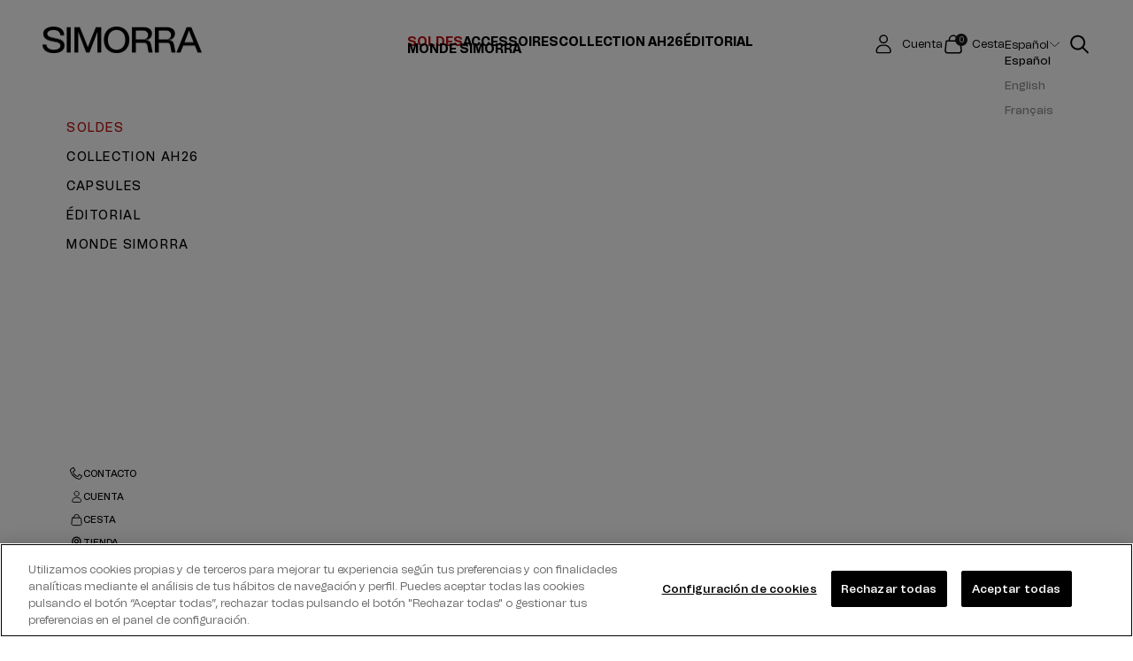

--- FILE ---
content_type: text/html; charset=utf-8
request_url: https://simorra.com/es-fr/pages/080-barcelona-fashion-fw23-video
body_size: 47358
content:
<!doctype html>

<html class="no-js" lang="es" dir="ltr">
  <head>
    <!-- Google Tag Manager -->
    <script async crossorigin fetchpriority="high" src="/cdn/shopifycloud/importmap-polyfill/es-modules-shim.2.4.0.js"></script>
<script>
      (function (w, d, s, l, i) {
        w[l] = w[l] || [];
        w[l].push({ 'gtm.start': new Date().getTime(), event: 'gtm.js' });
        var f = d.getElementsByTagName(s)[0],
          j = d.createElement(s),
          dl = l != 'dataLayer' ? '&l=' + l : '';
        j.async = true;
        j.src = 'https://www.googletagmanager.com/gtm.js?id=' + i + dl;
        f.parentNode.insertBefore(j, f);
      })(window, document, 'script', 'dataLayer', 'GTM-KXSSXZ7');
    </script>
    <!-- End Google Tag Manager -->
    <meta charset="utf-8">
    <meta
      name="viewport"
      content="width=device-width, initial-scale=1.0, height=device-height, minimum-scale=1.0, maximum-scale=5.0"
    >

    <title>
      SIMORRA x 080 Barcelona Fashion
    </title><meta name="description" content="ECHOES OF NATURE   Fall Winter 23/24"><link rel="canonical" href="https://simorra.com/es-fr/pages/080-barcelona-fashion-fw23-video"><link rel="shortcut icon" href="//simorra.com/cdn/shop/files/BULLET-S.png?v=1629812206&width=96">
      <link rel="apple-touch-icon" href="//simorra.com/cdn/shop/files/BULLET-S.png?v=1629812206&width=180"><link rel="preconnect" href="https://fonts.shopifycdn.com" crossorigin>
    <link rel="dns-prefetch" href="https://productreviews.shopifycdn.com"><link rel="preload" href="//simorra.com/cdn/fonts/montserrat/montserrat_n5.07ef3781d9c78c8b93c98419da7ad4fbeebb6635.woff2" as="font" type="font/woff2" crossorigin><link rel="preload" href="//simorra.com/cdn/fonts/nunito_sans/nunitosans_n4.0276fe080df0ca4e6a22d9cb55aed3ed5ba6b1da.woff2" as="font" type="font/woff2" crossorigin><meta property="og:type" content="website">
  <meta property="og:title" content="SIMORRA x 080 Barcelona Fashion"><meta property="og:image" content="http://simorra.com/cdn/shop/files/Logo_NEGRO_SIMORRA.png?v=1715242576&width=2048">
  <meta property="og:image:secure_url" content="https://simorra.com/cdn/shop/files/Logo_NEGRO_SIMORRA.png?v=1715242576&width=2048">
  <meta property="og:image:width" content="1200">
  <meta property="og:image:height" content="628"><meta property="og:description" content="ECHOES OF NATURE   Fall Winter 23/24"><meta property="og:url" content="https://simorra.com/es-fr/pages/080-barcelona-fashion-fw23-video">
<meta property="og:site_name" content="SIMORRA"><meta name="twitter:card" content="summary"><meta name="twitter:title" content="SIMORRA x 080 Barcelona Fashion">
  <meta name="twitter:description" content="ECHOES OF NATURE   Fall Winter 23/24"><meta name="twitter:image" content="https://simorra.com/cdn/shop/files/Logo_NEGRO_SIMORRA.png?crop=center&height=1200&v=1715242576&width=1200">
  <meta name="twitter:image:alt" content="">


  <script type="application/ld+json">
  {
    "@context": "https://schema.org",
    "@type": "BreadcrumbList",
  "itemListElement": [{
      "@type": "ListItem",
      "position": 1,
      "name": "Inicio",
      "item": "https://simorra.com"
    },{
          "@type": "ListItem",
          "position": 2,
          "name": "SIMORRA x 080 Barcelona Fashion",
          "item": "https://simorra.com/es-fr/pages/080-barcelona-fashion-fw23-video"
        }]
  }
  </script>

<style data-shopify>

  @import url('https://fonts.googleapis.com/css2?family=IBM+Plex+Sans:ital,wght@0,100;0,200;0,300;0,400;0,500;0,600;0,700;1,100;1,200;1,300;1,400;1,500;1,600;1,700&display=swap');


  @font-face {
      font-family: 'Tomato Grotesk';
      src: url("//simorra.com/cdn/shop/files/TomatoGrotesk-Black.woff2?v=9795728785503186044") format('woff2'),
          url("//simorra.com/cdn/shop/files/TomatoGrotesk-Black.woff?v=1546727180767922827") format('woff');
      font-weight: 900;
      font-style: normal;
      font-display: swap;
  }

  @font-face {
      font-family: 'Tomato Grotesk';
      src: url("//simorra.com/cdn/shop/files/TomatoGrotesk-BlackSlanted.woff2?v=13529164888237338738") format('woff2'),
          url("//simorra.com/cdn/shop/files/TomatoGrotesk-BlackSlanted.woff?v=7571489298558443703") format('woff');
      font-weight: 900;
      font-style: italic;
      font-display: swap;
  }

  @font-face {
      font-family: 'Tomato Grotesk';
      src: url("//simorra.com/cdn/shop/files/TomatoGrotesk-Bold.woff2?v=3230767410558302164") format('woff2'),
          url("//simorra.com/cdn/shop/files/TomatoGrotesk-Bold.woff?v=12600240437011455770") format('woff');
      font-weight: bold;
      font-style: normal;
      font-display: swap;
  }

  @font-face {
      font-family: 'Tomato Grotesk';
      src: url("//simorra.com/cdn/shop/files/TomatoGrotesk-ExtraBold.woff2?v=18255651156897448651") format('woff2'),
          url("//simorra.com/cdn/shop/files/TomatoGrotesk-ExtraBold.woff?v=5185997476511753772") format('woff');
      font-weight: bold;
      font-style: normal;
      font-display: swap;
  }

  @font-face {
      font-family: 'Tomato Grotesk';
      src: url("//simorra.com/cdn/shop/files/TomatoGrotesk-BoldSlanted.woff2?v=13042851308571841278") format('woff2'),
          url("//simorra.com/cdn/shop/files/TomatoGrotesk-BoldSlanted.woff?v=14322869506077991428") format('woff');
      font-weight: bold;
      font-style: italic;
      font-display: swap;
  }

  @font-face {
      font-family: 'Tomato Grotesk';
      src: url("//simorra.com/cdn/shop/files/TomatoGrotesk-ExtraBoldSlanted.woff2?v=14331775448036318004") format('woff2'),
          url("//simorra.com/cdn/shop/files/TomatoGrotesk-ExtraBoldSlanted.woff?v=9322403070476055776") format('woff');
      font-weight: bold;
      font-style: italic;
      font-display: swap;
  }

  @font-face {
      font-family: 'Tomato Grotesk';
      src: url("//simorra.com/cdn/shop/files/TomatoGrotesk-Light.woff2?v=5139242439384393862") format('woff2'),
          url("//simorra.com/cdn/shop/files/TomatoGrotesk-Light.woff?v=4252572864863222177") format('woff');
      font-weight: 300;
      font-style: normal;
      font-display: swap;
  }

  @font-face {
      font-family: 'Tomato Grotesk';
      src: url("//simorra.com/cdn/shop/files/TomatoGrotesk-ExtraLightSlanted.woff2?v=12538187825177882274") format('woff2'),
          url("//simorra.com/cdn/shop/files/TomatoGrotesk-ExtraLightSlanted.woff?v=17702835942543857599") format('woff');
      font-weight: 200;
      font-style: italic;
      font-display: swap;
  }

  @font-face {
      font-family: 'Tomato Grotesk';
      src: url("//simorra.com/cdn/shop/files/TomatoGrotesk-ExtraLight.woff2?v=15965590767027611669") format('woff2'),
          url("//simorra.com/cdn/shop/files/TomatoGrotesk-ExtraLight.woff?v=12385552064915698586") format('woff');
      font-weight: 200;
      font-style: normal;
      font-display: swap;
  }

  @font-face {
      font-family: 'Tomato Grotesk';
      src: url("//simorra.com/cdn/shop/files/TomatoGrotesk-LightSlanted.woff2?v=18118155303916427378") format('woff2'),
          url("//simorra.com/cdn/shop/files/TomatoGrotesk-LightSlanted.woff?v=10797994044406398087") format('woff');
      font-weight: 300;
      font-style: italic;
      font-display: swap;
  }

  @font-face {
      font-family: 'Tomato Grotesk';
      src: url("//simorra.com/cdn/shop/files/TomatoGrotesk-MediumSlanted.woff2?v=5269389566955876574") format('woff2'),
          url("//simorra.com/cdn/shop/files/TomatoGrotesk-MediumSlanted.woff?v=8575047016149615277") format('woff');
      font-weight: 500;
      font-style: italic;
      font-display: swap;
  }

  @font-face {
      font-family: 'Tomato Grotesk';
      src: url("//simorra.com/cdn/shop/files/TomatoGrotesk-Medium.woff2?v=14313187421829833549") format('woff2'),
          url("//simorra.com/cdn/shop/files/TomatoGrotesk-Medium.woff?v=17332549275624924879") format('woff');
      font-weight: 500;
      font-style: normal;
      font-display: swap;
  }

  @font-face {
      font-family: 'Tomato Grotesk';
      src: url("//simorra.com/cdn/shop/files/TomatoGrotesk-Regular.woff2?v=18296144924169792580") format('woff2'),
          url("//simorra.com/cdn/shop/files/TomatoGrotesk-Regular.woff?v=16993474072915416872") format('woff');
      font-weight: normal;
      font-style: normal;
      font-display: swap;
  }

  @font-face {
      font-family: 'Tomato Grotesk';
      src: url("//simorra.com/cdn/shop/files/TomatoGrotesk-SemiBoldSlanted.woff2?v=1026555472608505578") format('woff2'),
          url("//simorra.com/cdn/shop/files/TomatoGrotesk-SemiBoldSlanted.woff?v=2616341731546940536") format('woff');
      font-weight: 600;
      font-style: italic;
      font-display: swap;
  }

  @font-face {
      font-family: 'Tomato Grotesk';
      src: url("//simorra.com/cdn/shop/files/TomatoGrotesk-SemiBold.woff2?v=70098961491595890") format('woff2'),
          url("//simorra.com/cdn/shop/files/TomatoGrotesk-SemiBold.woff?v=6857751040051590377") format('woff');
      font-weight: 600;
      font-style: normal;
      font-display: swap;
  }

  @font-face {
      font-family: 'Tomato Grotesk';
      src: url("//simorra.com/cdn/shop/files/TomatoGrotesk-Slanted.woff2?v=5001197462533316750") format('woff2'),
          url("//simorra.com/cdn/shop/files/TomatoGrotesk-Slanted.woff?v=4752125445893107560") format('woff');
      font-weight: normal;
      font-style: italic;
      font-display: swap;
  }

  @font-face {
      font-family: 'Tomato Grotesk';
      src: url("//simorra.com/cdn/shop/files/TomatoGrotesk-Thin.woff2?v=10964512776108659082") format('woff2'),
          url("//simorra.com/cdn/shop/files/TomatoGrotesk-Thin.woff?v=12562753138450725372") format('woff');
      font-weight: 100;
      font-style: normal;
      font-display: swap;
  }

  @font-face {
      font-family: 'Tomato Grotesk';
      src: url("//simorra.com/cdn/shop/files/TomatoGrotesk-ThinSlanted.woff2?v=12159882868232194652") format('woff2'),
          url("//simorra.com/cdn/shop/files/TomatoGrotesk-ThinSlanted.woff?v=9974977773084657858") format('woff');
      font-weight: 100;
      font-style: italic;
      font-display: swap;
  }  

</style>
<style>/* Typography (heading) */
  @font-face {
  font-family: Montserrat;
  font-weight: 500;
  font-style: normal;
  font-display: fallback;
  src: url("//simorra.com/cdn/fonts/montserrat/montserrat_n5.07ef3781d9c78c8b93c98419da7ad4fbeebb6635.woff2") format("woff2"),
       url("//simorra.com/cdn/fonts/montserrat/montserrat_n5.adf9b4bd8b0e4f55a0b203cdd84512667e0d5e4d.woff") format("woff");
}

@font-face {
  font-family: Montserrat;
  font-weight: 500;
  font-style: italic;
  font-display: fallback;
  src: url("//simorra.com/cdn/fonts/montserrat/montserrat_i5.d3a783eb0cc26f2fda1e99d1dfec3ebaea1dc164.woff2") format("woff2"),
       url("//simorra.com/cdn/fonts/montserrat/montserrat_i5.76d414ea3d56bb79ef992a9c62dce2e9063bc062.woff") format("woff");
}

/* Typography (body) */
  @font-face {
  font-family: "Nunito Sans";
  font-weight: 400;
  font-style: normal;
  font-display: fallback;
  src: url("//simorra.com/cdn/fonts/nunito_sans/nunitosans_n4.0276fe080df0ca4e6a22d9cb55aed3ed5ba6b1da.woff2") format("woff2"),
       url("//simorra.com/cdn/fonts/nunito_sans/nunitosans_n4.b4964bee2f5e7fd9c3826447e73afe2baad607b7.woff") format("woff");
}

@font-face {
  font-family: "Nunito Sans";
  font-weight: 400;
  font-style: italic;
  font-display: fallback;
  src: url("//simorra.com/cdn/fonts/nunito_sans/nunitosans_i4.6e408730afac1484cf297c30b0e67c86d17fc586.woff2") format("woff2"),
       url("//simorra.com/cdn/fonts/nunito_sans/nunitosans_i4.c9b6dcbfa43622b39a5990002775a8381942ae38.woff") format("woff");
}

@font-face {
  font-family: "Nunito Sans";
  font-weight: 700;
  font-style: normal;
  font-display: fallback;
  src: url("//simorra.com/cdn/fonts/nunito_sans/nunitosans_n7.25d963ed46da26098ebeab731e90d8802d989fa5.woff2") format("woff2"),
       url("//simorra.com/cdn/fonts/nunito_sans/nunitosans_n7.d32e3219b3d2ec82285d3027bd673efc61a996c8.woff") format("woff");
}

@font-face {
  font-family: "Nunito Sans";
  font-weight: 700;
  font-style: italic;
  font-display: fallback;
  src: url("//simorra.com/cdn/fonts/nunito_sans/nunitosans_i7.8c1124729eec046a321e2424b2acf328c2c12139.woff2") format("woff2"),
       url("//simorra.com/cdn/fonts/nunito_sans/nunitosans_i7.af4cda04357273e0996d21184432bcb14651a64d.woff") format("woff");
}

:root {
    /* Container */
    --container-max-width: 100%;
    --container-xxs-max-width: 27.5rem; /* 440px */
    --container-xs-max-width: 42.5rem; /* 680px */
    --container-sm-max-width: 61.25rem; /* 980px */
    --container-md-max-width: 71.875rem; /* 1150px */
    --container-lg-max-width: 78.75rem; /* 1260px */
    --container-xl-max-width: 85rem; /* 1360px */
    --container-gutter: 1.25rem;

    --section-with-border-vertical-spacing: 2.25rem;
    --section-with-border-vertical-spacing-tight:2.5rem;
    --section-without-border-vertical-spacing:3.375rem;
    --section-without-border-vertical-spacing-tight:3.75rem;

    --section-stack-gap:2.5rem;
    --section-stack-gap-tight: 2.25rem;

    /* Form settings */
    --form-gap: 1.25rem; /* Gap between fieldset and submit button */
    --fieldset-gap: 1rem; /* Gap between each form input within a fieldset */
    --form-control-gap: 0.625rem; /* Gap between input and label (ignored for floating label) */
    --checkbox-control-gap: 0.75rem; /* Horizontal gap between checkbox and its associated label */
    --input-padding-block: 0.65rem; /* Vertical padding for input, textarea and native select */
    --input-padding-inline: 0.8rem; /* Horizontal padding for input, textarea and native select */
    --checkbox-size: 0.875rem; /* Size (width and height) for checkbox */

    /* Other sizes */
    --sticky-area-height: calc(var(--announcement-bar-is-sticky, 0) * var(--announcement-bar-height, 0px) + var(--header-is-sticky, 0) * var(--header-height, 0px));

    /* RTL support */
    --transform-logical-flip: 1;
    --transform-origin-start: left;
    --transform-origin-end: right;

    /**
     * ---------------------------------------------------------------------
     * TYPOGRAPHY
     * ---------------------------------------------------------------------
     */

    --custom-tomato-grotesk: 'Tomato Grotesk';
    --custom-ibm-plex: "IBM Plex Sans", sans-serif;
    --font-weight-100: 100;
    --font-weight-200: 200;
    --font-weight-300: 300;
    --font-weight-400: 400;
    --font-weight-500: 500;
    --font-weight-600: 600;
    --font-weight-700: 700;


    /* Font properties */
    
    --heading-font-family: 'Tomato Grotesk';
    --heading-font-weight: 500;
    --heading-font-style: normal;
    --heading-text-transform: uppercase;
    --heading-letter-spacing: 0.0em;
    
    --text-font-family: 'Tomato Grotesk';
    --text-font-weight: 400;
    --text-font-style: normal;
    --text-letter-spacing: 0.0em;
    --button-font: var(--text-font-style) var(--text-font-weight) var(--text-sm) / 1.65 var(--text-font-family);
    --button-text-transform: uppercase;
    --button-letter-spacing: 0.0em;

    /* Font sizes */--text-heading-size-factor: 1;
    --text-h1: max(0.6875rem, clamp(1.375rem, 1.146341463414634rem + 0.975609756097561vw, 2rem) * var(--text-heading-size-factor));
    --text-h2: max(0.6875rem, clamp(1.25rem, 1.0670731707317074rem + 0.7804878048780488vw, 1.75rem) * var(--text-heading-size-factor));
    --text-h3: max(0.6875rem, clamp(1.125rem, 1.0335365853658536rem + 0.3902439024390244vw, 1.375rem) * var(--text-heading-size-factor));
    --text-h4: max(0.6875rem, clamp(1rem, 0.9542682926829268rem + 0.1951219512195122vw, 1.125rem) * var(--text-heading-size-factor));
    --text-h5: calc(0.875rem * var(--text-heading-size-factor));
    --text-h6: calc(0.75rem * var(--text-heading-size-factor));

    --text-xs: 0.75rem;
    --text-sm: 0.8125rem;
    --text-base: 0.875rem;
    --text-lg: 1.0rem;
    --text-xl: 1.25rem;

    /**
     * ---------------------------------------------------------------------
     * COLORS
     * ---------------------------------------------------------------------
     */

    /* Color settings */--accent: 27 27 27;
    --text-primary: 0 0 0;
    --background-primary: 239 239 239;
    --background-secondary: 255 255 255;
    --border-color: 203 203 203;
    --page-overlay: 0 0 0 / 0.4;

    /* Button colors */
    --button-background-primary: 27 27 27;
    --button-text-primary: 255 255 255;

    /* Status colors */
    --success-background: 212 227 203;
    --success-text: 48 122 7;
    --warning-background: 253 241 224;
    --warning-text: 237 138 0;
    --error-background: ;
    --error-text: ;

    /* Product colors */
    --on-sale-text: 227 44 43;
    --on-sale-badge-background: 227 44 43;
    --on-sale-badge-text: 255 255 255;
    --sold-out-badge-background: 239 239 239;
    --sold-out-badge-text: 0 0 0 / 0.65;
    --custom-badge-background: 28 28 28;
    --custom-badge-text: 255 255 255;
    --star-color: 28 28 28;

    /* Header colors */--header-background: 255 255 255;
    --header-text: 0 0 0;
    --header-border-color: 217 217 217;
    --highlighted-link: #e22120;

    /* Footer colors */--footer-background: 26 25 25;
    --footer-text: 219 219 219;
    --footer-border-color: 55 54 54;

    /* Modal colors */--modal-background: 255 255 255;
    --modal-text: 28 28 28;
    --modal-border-color: 221 221 221;

    /* Drawer colors (reuse the same as modal) */
    --drawer-background: 255 255 255;
    --drawer-text: 28 28 28;
    --drawer-border-color: 221 221 221;

    /* Popover background (uses the primary background) */
    --popover-background: 255 255 255;
    --popover-text: 0 0 0;
    --popover-border-color: 203 203 203;

    /* Rounded variables (used for border radius) */
    --rounded-full: 9999px;
    --button-border-radius: 0.0rem;
    --input-border-radius: 0.0rem;

    /* Box shadow */
    --shadow-sm: 0 2px 8px rgb(0 0 0 / 0.05);
    --shadow: 0 5px 15px rgb(0 0 0 / 0.05);
    --shadow-md: 0 5px 30px rgb(0 0 0 / 0.05);
    --shadow-block: px px px rgb(var(--text-primary) / 0.0);

    /**
     * ---------------------------------------------------------------------
     * OTHER
     * ---------------------------------------------------------------------
     */

    --checkmark-svg-url: url(//simorra.com/cdn/shop/t/112/assets/checkmark.svg?v=77552481021870063511722329966);
    --cursor-zoom-in-svg-url: url(//simorra.com/cdn/shop/t/112/assets/cursor-zoom-in.svg?v=179346033183326186621722329966);
  }

  [dir="rtl"]:root {
    /* RTL support */
    --transform-logical-flip: -1;
    --transform-origin-start: right;
    --transform-origin-end: left;
  }

  @media screen and (min-width: 700px) {
    :root {

      /* Typography (font size) */
      --text-xs: 0.875rem;
      --text-sm: 0.9375rem;
      --text-base: 1.0rem;
      --text-lg: 1.125rem;
      --text-xl: 1.375rem;

      /* Spacing settings */
      --container-gutter: 2rem;
    }
  }

  @media screen and (min-width: 1000px) {
    :root {
      /* Spacing settings */
      --container-gutter: 3rem;

      --section-with-border-vertical-spacing: 3.5rem;
      --section-with-border-vertical-spacing-tight: 3.5rem;
      --section-without-border-vertical-spacing: 5.25rem;
      --section-without-border-vertical-spacing-tight: 5.25rem;

      --section-stack-gap:2.5rem;
      --section-stack-gap-tight:2.5rem;
    }
  }
</style><script>
  document.documentElement.classList.replace('no-js', 'js');

  // This allows to expose several variables to the global scope, to be used in scripts
  window.themeVariables = {
    settings: {
      showPageTransition: false,
      pageType: "page",
      moneyFormat: "{{amount_with_comma_separator}}€",
      moneyWithCurrencyFormat: "{{amount_with_comma_separator}}€ EUR",
      currencyCodeEnabled: false,
      cartType: "drawer"
    },

    strings: {
      addToCartButton: "Añadir",
      soldOutButton: "Agotado",
      preOrderButton: "Pedido previo",
      unavailableButton: "No disponible",
      addedToCart: "Añadido a la cesta",
      closeGallery: "Cerrar galería",
      zoomGallery: "Zoom",
      errorGallery: "No se puede cargar la imagen",
      soldOutBadge: "Agotado",
      discountBadge: "Ahorra @@",
      sku: "",
      shippingEstimatorNoResults: "No hacemos envíos a tu dirección.",
      shippingEstimatorOneResult: "Hay una tarifa de gastos de envío para tu dirección:",
      shippingEstimatorMultipleResults: "Hay varias tarifas de gastos de envío para tu dirección:",
      shippingEstimatorError: "Se produjo un error al recuperar las tarifas de gastos de envío:",
      next: "Siguiente",
      previous: "Anterior"
    },

    mediaQueries: {
      'sm': 'screen and (min-width: 700px)',
      'md': 'screen and (min-width: 1000px)',
      'lg': 'screen and (min-width: 1150px)',
      'xl': 'screen and (min-width: 1400px)',
      '2xl': 'screen and (min-width: 1600px)',
      'sm-max': 'screen and (max-width: 699px)',
      'md-max': 'screen and (max-width: 999px)',
      'lg-max': 'screen and (max-width: 1149px)',
      'xl-max': 'screen and (max-width: 1399px)',
      '2xl-max': 'screen and (max-width: 1599px)',
      'motion-safe': '(prefers-reduced-motion: no-preference)',
      'motion-reduce': '(prefers-reduced-motion: reduce)',
      'supports-hover': 'screen and (pointer: fine)',
      'supports-touch': 'screen and (hover: none)'
    }
  };</script>
      <script src="//simorra.com/cdn/shop/t/112/assets/ajaxinate.min.js?v=109161474405015597881722329952"></script>
    

    <script async src="//simorra.com/cdn/shop/t/112/assets/es-module-shims.min.js?v=41244696521020306371722329952"></script>

    <script type="importmap">{
        "imports": {
          "vendor": "//simorra.com/cdn/shop/t/112/assets/vendor.min.js?v=114730757745344854631722329952",
          "theme": "//simorra.com/cdn/shop/t/112/assets/theme.js?v=61514997514903393851751290472",
          "photoswipe": "//simorra.com/cdn/shop/t/112/assets/photoswipe.min.js?v=30761459775438637251722329951",
          "custom": "//simorra.com/cdn/shop/t/112/assets/custom.js?v=67955776063766300451723091332"
        }
      }
    </script>

    <script src="https://unpkg.com/flickity@2/dist/flickity.pkgd.min.js"></script>
    <script type="module" src="//simorra.com/cdn/shop/t/112/assets/vendor.min.js?v=114730757745344854631722329952"></script>

    
      <script type="module" src="//simorra.com/cdn/shop/t/112/assets/theme.js?v=61514997514903393851751290472"></script>
    

    <script type="module" src="//simorra.com/cdn/shop/t/112/assets/custom.js?v=67955776063766300451723091332"></script><script src="//simorra.com/cdn/shop/t/112/assets/custom-collection.js?v=28563709909107850831722329951" type="text/javascript"></script>

    <script>window.performance && window.performance.mark && window.performance.mark('shopify.content_for_header.start');</script><meta name="google-site-verification" content="akTfBwG27wfmzpO5recFE8mHcHlAP_t0CsmF9rYH3QI">
<meta name="facebook-domain-verification" content="sabmx2c044jnzasgda0mdr458ne4zh">
<meta name="facebook-domain-verification" content="0otgcgnj9wnp18231japqddhmsipyr">
<meta id="shopify-digital-wallet" name="shopify-digital-wallet" content="/52740948156/digital_wallets/dialog">
<meta name="shopify-checkout-api-token" content="6a8515a9080b10b48cc06a52cbf171fb">
<meta id="in-context-paypal-metadata" data-shop-id="52740948156" data-venmo-supported="false" data-environment="production" data-locale="es_ES" data-paypal-v4="true" data-currency="EUR">
<link rel="alternate" hreflang="x-default" href="https://simorra.com/pages/080-barcelona-fashion-fw23-video">
<link rel="alternate" hreflang="es" href="https://simorra.com/pages/080-barcelona-fashion-fw23-video">
<link rel="alternate" hreflang="fr" href="https://simorra.com/fr/pages/080-barcelona-fashion-fw23-video">
<link rel="alternate" hreflang="en" href="https://simorra.com/en/pages/080-barcelona-fashion-fw23-video">
<link rel="alternate" hreflang="fr-FR" href="https://simorra.com/fr-fr/pages/080-barcelona-fashion-fw23-video">
<link rel="alternate" hreflang="en-FR" href="https://simorra.com/en-fr/pages/080-barcelona-fashion-fw23-video">
<link rel="alternate" hreflang="es-FR" href="https://simorra.com/es-fr/pages/080-barcelona-fashion-fw23-video">
<link rel="alternate" hreflang="en-BE" href="https://simorra.com/en-be/pages/080-barcelona-fashion-fw23-video">
<link rel="alternate" hreflang="es-BE" href="https://simorra.com/es-be/pages/080-barcelona-fashion-fw23-video">
<link rel="alternate" hreflang="es-DE" href="https://simorra.com/es-de/pages/080-barcelona-fashion-fw23-video">
<script async="async" src="/checkouts/internal/preloads.js?locale=es-FR"></script>
<script id="apple-pay-shop-capabilities" type="application/json">{"shopId":52740948156,"countryCode":"ES","currencyCode":"EUR","merchantCapabilities":["supports3DS"],"merchantId":"gid:\/\/shopify\/Shop\/52740948156","merchantName":"SIMORRA","requiredBillingContactFields":["postalAddress","email","phone"],"requiredShippingContactFields":["postalAddress","email","phone"],"shippingType":"shipping","supportedNetworks":["visa","maestro","masterCard","amex"],"total":{"type":"pending","label":"SIMORRA","amount":"1.00"},"shopifyPaymentsEnabled":true,"supportsSubscriptions":true}</script>
<script id="shopify-features" type="application/json">{"accessToken":"6a8515a9080b10b48cc06a52cbf171fb","betas":["rich-media-storefront-analytics"],"domain":"simorra.com","predictiveSearch":true,"shopId":52740948156,"locale":"es"}</script>
<script>var Shopify = Shopify || {};
Shopify.shop = "javiersimorra.myshopify.com";
Shopify.locale = "es";
Shopify.currency = {"active":"EUR","rate":"1.0"};
Shopify.country = "FR";
Shopify.theme = {"name":"simorra-shopify-theme\/staging","id":169921282390,"schema_name":"Prestige","schema_version":"7.3.6","theme_store_id":null,"role":"main"};
Shopify.theme.handle = "null";
Shopify.theme.style = {"id":null,"handle":null};
Shopify.cdnHost = "simorra.com/cdn";
Shopify.routes = Shopify.routes || {};
Shopify.routes.root = "/es-fr/";</script>
<script type="module">!function(o){(o.Shopify=o.Shopify||{}).modules=!0}(window);</script>
<script>!function(o){function n(){var o=[];function n(){o.push(Array.prototype.slice.apply(arguments))}return n.q=o,n}var t=o.Shopify=o.Shopify||{};t.loadFeatures=n(),t.autoloadFeatures=n()}(window);</script>
<script id="shop-js-analytics" type="application/json">{"pageType":"page"}</script>
<script defer="defer" async type="module" src="//simorra.com/cdn/shopifycloud/shop-js/modules/v2/client.init-shop-cart-sync_BSQ69bm3.es.esm.js"></script>
<script defer="defer" async type="module" src="//simorra.com/cdn/shopifycloud/shop-js/modules/v2/chunk.common_CIqZBrE6.esm.js"></script>
<script type="module">
  await import("//simorra.com/cdn/shopifycloud/shop-js/modules/v2/client.init-shop-cart-sync_BSQ69bm3.es.esm.js");
await import("//simorra.com/cdn/shopifycloud/shop-js/modules/v2/chunk.common_CIqZBrE6.esm.js");

  window.Shopify.SignInWithShop?.initShopCartSync?.({"fedCMEnabled":true,"windoidEnabled":true});

</script>
<script>(function() {
  var isLoaded = false;
  function asyncLoad() {
    if (isLoaded) return;
    isLoaded = true;
    var urls = ["https:\/\/cdn.weglot.com\/weglot_script_tag.js?shop=javiersimorra.myshopify.com","\/\/cdn.shopify.com\/proxy\/ef0a02f2a5d363710bdaaf0d933774860c2ea7c9d5d21468ac613a70a6fc0dbf\/size-charts-relentless.herokuapp.com\/js\/size-charts-relentless.js?shop=javiersimorra.myshopify.com\u0026sp-cache-control=cHVibGljLCBtYXgtYWdlPTkwMA","https:\/\/chimpstatic.com\/mcjs-connected\/js\/users\/a73ecd6d4c89e0dabe75c1461\/f7e554f895bf1c2459134a326.js?shop=javiersimorra.myshopify.com","https:\/\/wishlisthero-assets.revampco.com\/store-front\/bundle2.js?shop=javiersimorra.myshopify.com","https:\/\/s3.eu-west-1.amazonaws.com\/production-klarna-il-shopify-osm\/7bec47374bc1cb6b6338dfd4d69e7bffd4f4b70b\/javiersimorra.myshopify.com-1753780538847.js?shop=javiersimorra.myshopify.com"];
    for (var i = 0; i < urls.length; i++) {
      var s = document.createElement('script');
      s.type = 'text/javascript';
      s.async = true;
      s.src = urls[i];
      var x = document.getElementsByTagName('script')[0];
      x.parentNode.insertBefore(s, x);
    }
  };
  if(window.attachEvent) {
    window.attachEvent('onload', asyncLoad);
  } else {
    window.addEventListener('load', asyncLoad, false);
  }
})();</script>
<script id="__st">var __st={"a":52740948156,"offset":3600,"reqid":"e4089f48-055c-449d-ac4e-7f66c7bbda95-1768884168","pageurl":"simorra.com\/es-fr\/pages\/080-barcelona-fashion-fw23-video","s":"pages-122407223638","u":"15e75df2098a","p":"page","rtyp":"page","rid":122407223638};</script>
<script>window.ShopifyPaypalV4VisibilityTracking = true;</script>
<script id="captcha-bootstrap">!function(){'use strict';const t='contact',e='account',n='new_comment',o=[[t,t],['blogs',n],['comments',n],[t,'customer']],c=[[e,'customer_login'],[e,'guest_login'],[e,'recover_customer_password'],[e,'create_customer']],r=t=>t.map((([t,e])=>`form[action*='/${t}']:not([data-nocaptcha='true']) input[name='form_type'][value='${e}']`)).join(','),a=t=>()=>t?[...document.querySelectorAll(t)].map((t=>t.form)):[];function s(){const t=[...o],e=r(t);return a(e)}const i='password',u='form_key',d=['recaptcha-v3-token','g-recaptcha-response','h-captcha-response',i],f=()=>{try{return window.sessionStorage}catch{return}},m='__shopify_v',_=t=>t.elements[u];function p(t,e,n=!1){try{const o=window.sessionStorage,c=JSON.parse(o.getItem(e)),{data:r}=function(t){const{data:e,action:n}=t;return t[m]||n?{data:e,action:n}:{data:t,action:n}}(c);for(const[e,n]of Object.entries(r))t.elements[e]&&(t.elements[e].value=n);n&&o.removeItem(e)}catch(o){console.error('form repopulation failed',{error:o})}}const l='form_type',E='cptcha';function T(t){t.dataset[E]=!0}const w=window,h=w.document,L='Shopify',v='ce_forms',y='captcha';let A=!1;((t,e)=>{const n=(g='f06e6c50-85a8-45c8-87d0-21a2b65856fe',I='https://cdn.shopify.com/shopifycloud/storefront-forms-hcaptcha/ce_storefront_forms_captcha_hcaptcha.v1.5.2.iife.js',D={infoText:'Protegido por hCaptcha',privacyText:'Privacidad',termsText:'Términos'},(t,e,n)=>{const o=w[L][v],c=o.bindForm;if(c)return c(t,g,e,D).then(n);var r;o.q.push([[t,g,e,D],n]),r=I,A||(h.body.append(Object.assign(h.createElement('script'),{id:'captcha-provider',async:!0,src:r})),A=!0)});var g,I,D;w[L]=w[L]||{},w[L][v]=w[L][v]||{},w[L][v].q=[],w[L][y]=w[L][y]||{},w[L][y].protect=function(t,e){n(t,void 0,e),T(t)},Object.freeze(w[L][y]),function(t,e,n,w,h,L){const[v,y,A,g]=function(t,e,n){const i=e?o:[],u=t?c:[],d=[...i,...u],f=r(d),m=r(i),_=r(d.filter((([t,e])=>n.includes(e))));return[a(f),a(m),a(_),s()]}(w,h,L),I=t=>{const e=t.target;return e instanceof HTMLFormElement?e:e&&e.form},D=t=>v().includes(t);t.addEventListener('submit',(t=>{const e=I(t);if(!e)return;const n=D(e)&&!e.dataset.hcaptchaBound&&!e.dataset.recaptchaBound,o=_(e),c=g().includes(e)&&(!o||!o.value);(n||c)&&t.preventDefault(),c&&!n&&(function(t){try{if(!f())return;!function(t){const e=f();if(!e)return;const n=_(t);if(!n)return;const o=n.value;o&&e.removeItem(o)}(t);const e=Array.from(Array(32),(()=>Math.random().toString(36)[2])).join('');!function(t,e){_(t)||t.append(Object.assign(document.createElement('input'),{type:'hidden',name:u})),t.elements[u].value=e}(t,e),function(t,e){const n=f();if(!n)return;const o=[...t.querySelectorAll(`input[type='${i}']`)].map((({name:t})=>t)),c=[...d,...o],r={};for(const[a,s]of new FormData(t).entries())c.includes(a)||(r[a]=s);n.setItem(e,JSON.stringify({[m]:1,action:t.action,data:r}))}(t,e)}catch(e){console.error('failed to persist form',e)}}(e),e.submit())}));const S=(t,e)=>{t&&!t.dataset[E]&&(n(t,e.some((e=>e===t))),T(t))};for(const o of['focusin','change'])t.addEventListener(o,(t=>{const e=I(t);D(e)&&S(e,y())}));const B=e.get('form_key'),M=e.get(l),P=B&&M;t.addEventListener('DOMContentLoaded',(()=>{const t=y();if(P)for(const e of t)e.elements[l].value===M&&p(e,B);[...new Set([...A(),...v().filter((t=>'true'===t.dataset.shopifyCaptcha))])].forEach((e=>S(e,t)))}))}(h,new URLSearchParams(w.location.search),n,t,e,['guest_login'])})(!0,!0)}();</script>
<script integrity="sha256-4kQ18oKyAcykRKYeNunJcIwy7WH5gtpwJnB7kiuLZ1E=" data-source-attribution="shopify.loadfeatures" defer="defer" src="//simorra.com/cdn/shopifycloud/storefront/assets/storefront/load_feature-a0a9edcb.js" crossorigin="anonymous"></script>
<script data-source-attribution="shopify.dynamic_checkout.dynamic.init">var Shopify=Shopify||{};Shopify.PaymentButton=Shopify.PaymentButton||{isStorefrontPortableWallets:!0,init:function(){window.Shopify.PaymentButton.init=function(){};var t=document.createElement("script");t.src="https://simorra.com/cdn/shopifycloud/portable-wallets/latest/portable-wallets.es.js",t.type="module",document.head.appendChild(t)}};
</script>
<script data-source-attribution="shopify.dynamic_checkout.buyer_consent">
  function portableWalletsHideBuyerConsent(e){var t=document.getElementById("shopify-buyer-consent"),n=document.getElementById("shopify-subscription-policy-button");t&&n&&(t.classList.add("hidden"),t.setAttribute("aria-hidden","true"),n.removeEventListener("click",e))}function portableWalletsShowBuyerConsent(e){var t=document.getElementById("shopify-buyer-consent"),n=document.getElementById("shopify-subscription-policy-button");t&&n&&(t.classList.remove("hidden"),t.removeAttribute("aria-hidden"),n.addEventListener("click",e))}window.Shopify?.PaymentButton&&(window.Shopify.PaymentButton.hideBuyerConsent=portableWalletsHideBuyerConsent,window.Shopify.PaymentButton.showBuyerConsent=portableWalletsShowBuyerConsent);
</script>
<script data-source-attribution="shopify.dynamic_checkout.cart.bootstrap">document.addEventListener("DOMContentLoaded",(function(){function t(){return document.querySelector("shopify-accelerated-checkout-cart, shopify-accelerated-checkout")}if(t())Shopify.PaymentButton.init();else{new MutationObserver((function(e,n){t()&&(Shopify.PaymentButton.init(),n.disconnect())})).observe(document.body,{childList:!0,subtree:!0})}}));
</script>
<link id="shopify-accelerated-checkout-styles" rel="stylesheet" media="screen" href="https://simorra.com/cdn/shopifycloud/portable-wallets/latest/accelerated-checkout-backwards-compat.css" crossorigin="anonymous">
<style id="shopify-accelerated-checkout-cart">
        #shopify-buyer-consent {
  margin-top: 1em;
  display: inline-block;
  width: 100%;
}

#shopify-buyer-consent.hidden {
  display: none;
}

#shopify-subscription-policy-button {
  background: none;
  border: none;
  padding: 0;
  text-decoration: underline;
  font-size: inherit;
  cursor: pointer;
}

#shopify-subscription-policy-button::before {
  box-shadow: none;
}

      </style>

<script>window.performance && window.performance.mark && window.performance.mark('shopify.content_for_header.end');</script>

    <link rel="stylesheet" href="https://unpkg.com/flickity@2/dist/flickity.min.css"><link href="//simorra.com/cdn/shop/t/112/assets/theme.css?v=150917730411144911291745575049" rel="stylesheet" type="text/css" media="all" /><link href="//simorra.com/cdn/shop/t/112/assets/custom.css?v=142203785729008956731747046290" rel="stylesheet" type="text/css" media="all" />
<link rel="stylesheet" href="https://size-charts-relentless.herokuapp.com/css/size-charts-relentless.css" />
<script>
var sizeChartsRelentless = window.sizeChartsRelentless || {};
sizeChartsRelentless.product = null;

sizeChartsRelentless.metafield = {"charts":[{"id":"2","title":"Guía de tallas / Size Chart / Guide des Tailles","descriptionTop":"","values":[["ES","TALLA","GER","FRA","POR","IT","UK","US","PECHO (cm)&nbsp;","CINTURA (cm)&nbsp;&nbsp;&nbsp;","CADERA (cm)&nbsp;&nbsp;&nbsp;"],["34","XS","30","32","32","36","4","1","84","68","90"],["36","S","32","34","34","38","6","2","88","72","94"],["38","M","34","36","36","40","8","4","92","76","98"],["40","M","36","38","38","42","10","6","96","80","102"],["42","L","38","40","40","44","12","8","100","84","106"],["44","L","40","42","42","46","14","10","104","88","110"],["46","XL","42","44","44","48","16","12","108","92","114"],["48","XL","44","46","46","50","18","14","112","96","118"],["50","<span style=\"background-color: rgb(255, 255, 255);\">XXL</span>","46","48","48","52","20","16","116","100","122"]],"descriptionBottom":"<p><img src=\"https://cdn.shopify.com/s/files/1/0527/4094/8156/t/37/assets/scr-2-Partesdearriba2.png?v=1677664108\" alt=\"\" width=\"635\" height=\"478\" /></p>","conditionsOperator":"products-matching-any-condition-below","conditions":[{"type":"tag","title":"Producto_s_Camisas y Blusas","id":""},{"type":"tag","title":"Producto_s_Camisetas y tops","id":""},{"type":"tag","title":"Producto_s_Capas punto","id":""},{"type":"tag","title":"Producto_s_Capas y chalecos","id":""},{"type":"tag","title":"Producto_s_Chaleco punto","id":""},{"type":"tag","title":"Producto_s_Chaquetas","id":""},{"type":"tag","title":"Producto_s_Cierres","id":""},{"type":"tag","title":"Producto_s_Cuello alto punto","id":""},{"type":"tag","title":"Producto_s_Exterior punto","id":""},{"type":"tag","title":"Producto_s_Jersey grueso punto","id":""},{"type":"tag","title":"Producto_s_Plumiferos","id":""},{"type":"tag","title":"Producto_s_Prendas Abrigo","id":""},{"type":"tag","title":"Producto_s_Punto","id":""},{"type":"tag","title":"Producto_s_Rebeca punto","id":""},{"type":"tag","title":"Producto_s_Tops Fiesta","id":""},{"type":"tag","title":"Producto_s_Tops punto","id":""},{"type":"tag","title":"Producto_s_Vestido corto","id":""},{"type":"tag","title":"Producto_s_Vestido largo","id":""},{"type":"tag","title":"Producto_s_Vestidos","id":""},{"type":"tag","title":"Producto_s_Vestidos Fiesta","id":""},{"type":"tag","title":"Producto_s_Vestidos punto","id":""},{"type":"tag","title":"Producto_so_Camisas y Blusas","id":""},{"type":"tag","title":"Producto_so_Camisetas y tops","id":""},{"type":"tag","title":"Producti_so_Capas punto","id":""},{"type":"tag","title":"Producto_so_Capas y Chalecos","id":""},{"type":"tag","title":"Producto_so_Chaleco punto","id":""},{"type":"tag","title":"Producto_so_Chaquetas","id":""},{"type":"tag","title":"Producto_so_Cierres","id":""},{"type":"tag","title":"Producto_so_Cuello alto punto","id":""},{"type":"tag","title":"Producto_so_Exterior punto","id":""},{"type":"tag","title":"Producto_so_Jersey grueso punto","id":""},{"type":"tag","title":"Producto_so_Exterior punto","id":""},{"type":"tag","title":"Producto_so_Plumiferos","id":""},{"type":"tag","title":"Producto_so_Prendas Abrigo","id":""},{"type":"tag","title":"Producto_so_Punto","id":""},{"type":"tag","title":"Producto_so_Rebeca punto","id":""},{"type":"tag","title":"Producto_so_Tops Fiesta","id":""},{"type":"tag","title":"Producto_so_Tops punto","id":""},{"type":"tag","title":"Producto_so_Vestido corto","id":""},{"type":"tag","title":"Producto_so_Vestido largo","id":""},{"type":"tag","title":"Producto_so_Vestidos","id":""},{"type":"tag","title":"Producto_so_Vestidos Fiesta","id":""},{"type":"tag","title":"Producto_so_Vestidos punto","id":""}],"buttonPlacement":"bottom-of-form","parentSizeChart":"[object Object]"},{"id":"1","title":"Guía de tallas / Size Chart / Guide des Tailles","descriptionTop":"","values":[["ES","TALLA","GER","FRA","POR","IT","UK","US","CINTURA&nbsp;<br>&nbsp;(cm)","CADERA&nbsp;<br>&nbsp;(cm)"],["34","XS","30","32","32","36","4","1","68","90"],["36","S","32","34","34","38","6","2","72","94"],["38","M","34","36","36","40","8","4","76","98"],["40","M","36","38","38","42","10","6","80","102"],["42","L","38","40","40","44","12","8","84","106"],["44","L","40","42","42","46","14","10","88","110"],["46","XL","42","44","44","48","16","12","92","114"],["48","XL","44","46","46","50","18","14","96","118"],["50","XXL","46","48","48","52","20","16","100","122"]],"descriptionBottom":"<p style=\"-webkit-font-smoothing: antialiased; margin-top: 0px; line-height: 1.4; margin-bottom: 3px; font-family: 'IBM Plex Sans', sans-serif; box-sizing: border-box !important; text-align: left;\"><img src=\"https://cdn.shopify.com/s/files/1/0527/4094/8156/t/37/assets/scr-1-Partesdeabajo.png?v=1677059407\" alt=\"\" width=\"552\" height=\"402\" /></p>\n<p style=\"-webkit-font-smoothing: antialiased; margin-top: 0px; line-height: 1.4; margin-bottom: 3px; font-family: 'IBM Plex Sans', sans-serif; text-align: center; box-sizing: border-box !important;\">&nbsp;</p>\n<p style=\"-webkit-font-smoothing: antialiased; margin-top: 0px; line-height: 1.4; margin-bottom: 3px; font-family: 'IBM Plex Sans', sans-serif; text-align: center; box-sizing: border-box !important;\">&nbsp;</p>","conditionsOperator":"products-matching-any-condition-below","conditions":[{"type":"tag","title":"Producto_s_Bajos Fiesta","id":""},{"type":"tag","title":"Producto_s_Faldas","id":""},{"type":"tag","title":"Producto_s_Pantalones y faldas punto","id":""},{"type":"tag","title":"Producto_s_Pantalones y vaqueros","id":""},{"type":"tag","title":"Producto_so_Bajos Fiesta","id":""},{"type":"tag","title":"Producto_so_Faldas","id":""},{"type":"tag","title":"Producto_so_Pantalones y faldas punto","id":""},{"type":"tag","title":"Producto_so_Pantalones y vaqueros","id":""}],"buttonPlacement":"use-global","parentSizeChart":"[object Object]"}],"buttonPlacement":"bottom-of-form","buttonIcon":"ruler2","buttonText":"Guía de Tallas / Size Chart / Guide des Tailles","buttonSize":"Small","currentPlan":""};

</script>

<style>
      #shop-hcaptcha-badge-container {
        display: none !important;
      }
    </style>
  <script src="https://cdn.shopify.com/extensions/019bd94f-27c7-70dc-88d7-711cb1aec5c8/avada-app-112/assets/avada-survey.js" type="text/javascript" defer="defer"></script>
<link href="https://monorail-edge.shopifysvc.com" rel="dns-prefetch">
<script>(function(){if ("sendBeacon" in navigator && "performance" in window) {try {var session_token_from_headers = performance.getEntriesByType('navigation')[0].serverTiming.find(x => x.name == '_s').description;} catch {var session_token_from_headers = undefined;}var session_cookie_matches = document.cookie.match(/_shopify_s=([^;]*)/);var session_token_from_cookie = session_cookie_matches && session_cookie_matches.length === 2 ? session_cookie_matches[1] : "";var session_token = session_token_from_headers || session_token_from_cookie || "";function handle_abandonment_event(e) {var entries = performance.getEntries().filter(function(entry) {return /monorail-edge.shopifysvc.com/.test(entry.name);});if (!window.abandonment_tracked && entries.length === 0) {window.abandonment_tracked = true;var currentMs = Date.now();var navigation_start = performance.timing.navigationStart;var payload = {shop_id: 52740948156,url: window.location.href,navigation_start,duration: currentMs - navigation_start,session_token,page_type: "page"};window.navigator.sendBeacon("https://monorail-edge.shopifysvc.com/v1/produce", JSON.stringify({schema_id: "online_store_buyer_site_abandonment/1.1",payload: payload,metadata: {event_created_at_ms: currentMs,event_sent_at_ms: currentMs}}));}}window.addEventListener('pagehide', handle_abandonment_event);}}());</script>
<script id="web-pixels-manager-setup">(function e(e,d,r,n,o){if(void 0===o&&(o={}),!Boolean(null===(a=null===(i=window.Shopify)||void 0===i?void 0:i.analytics)||void 0===a?void 0:a.replayQueue)){var i,a;window.Shopify=window.Shopify||{};var t=window.Shopify;t.analytics=t.analytics||{};var s=t.analytics;s.replayQueue=[],s.publish=function(e,d,r){return s.replayQueue.push([e,d,r]),!0};try{self.performance.mark("wpm:start")}catch(e){}var l=function(){var e={modern:/Edge?\/(1{2}[4-9]|1[2-9]\d|[2-9]\d{2}|\d{4,})\.\d+(\.\d+|)|Firefox\/(1{2}[4-9]|1[2-9]\d|[2-9]\d{2}|\d{4,})\.\d+(\.\d+|)|Chrom(ium|e)\/(9{2}|\d{3,})\.\d+(\.\d+|)|(Maci|X1{2}).+ Version\/(15\.\d+|(1[6-9]|[2-9]\d|\d{3,})\.\d+)([,.]\d+|)( \(\w+\)|)( Mobile\/\w+|) Safari\/|Chrome.+OPR\/(9{2}|\d{3,})\.\d+\.\d+|(CPU[ +]OS|iPhone[ +]OS|CPU[ +]iPhone|CPU IPhone OS|CPU iPad OS)[ +]+(15[._]\d+|(1[6-9]|[2-9]\d|\d{3,})[._]\d+)([._]\d+|)|Android:?[ /-](13[3-9]|1[4-9]\d|[2-9]\d{2}|\d{4,})(\.\d+|)(\.\d+|)|Android.+Firefox\/(13[5-9]|1[4-9]\d|[2-9]\d{2}|\d{4,})\.\d+(\.\d+|)|Android.+Chrom(ium|e)\/(13[3-9]|1[4-9]\d|[2-9]\d{2}|\d{4,})\.\d+(\.\d+|)|SamsungBrowser\/([2-9]\d|\d{3,})\.\d+/,legacy:/Edge?\/(1[6-9]|[2-9]\d|\d{3,})\.\d+(\.\d+|)|Firefox\/(5[4-9]|[6-9]\d|\d{3,})\.\d+(\.\d+|)|Chrom(ium|e)\/(5[1-9]|[6-9]\d|\d{3,})\.\d+(\.\d+|)([\d.]+$|.*Safari\/(?![\d.]+ Edge\/[\d.]+$))|(Maci|X1{2}).+ Version\/(10\.\d+|(1[1-9]|[2-9]\d|\d{3,})\.\d+)([,.]\d+|)( \(\w+\)|)( Mobile\/\w+|) Safari\/|Chrome.+OPR\/(3[89]|[4-9]\d|\d{3,})\.\d+\.\d+|(CPU[ +]OS|iPhone[ +]OS|CPU[ +]iPhone|CPU IPhone OS|CPU iPad OS)[ +]+(10[._]\d+|(1[1-9]|[2-9]\d|\d{3,})[._]\d+)([._]\d+|)|Android:?[ /-](13[3-9]|1[4-9]\d|[2-9]\d{2}|\d{4,})(\.\d+|)(\.\d+|)|Mobile Safari.+OPR\/([89]\d|\d{3,})\.\d+\.\d+|Android.+Firefox\/(13[5-9]|1[4-9]\d|[2-9]\d{2}|\d{4,})\.\d+(\.\d+|)|Android.+Chrom(ium|e)\/(13[3-9]|1[4-9]\d|[2-9]\d{2}|\d{4,})\.\d+(\.\d+|)|Android.+(UC? ?Browser|UCWEB|U3)[ /]?(15\.([5-9]|\d{2,})|(1[6-9]|[2-9]\d|\d{3,})\.\d+)\.\d+|SamsungBrowser\/(5\.\d+|([6-9]|\d{2,})\.\d+)|Android.+MQ{2}Browser\/(14(\.(9|\d{2,})|)|(1[5-9]|[2-9]\d|\d{3,})(\.\d+|))(\.\d+|)|K[Aa][Ii]OS\/(3\.\d+|([4-9]|\d{2,})\.\d+)(\.\d+|)/},d=e.modern,r=e.legacy,n=navigator.userAgent;return n.match(d)?"modern":n.match(r)?"legacy":"unknown"}(),u="modern"===l?"modern":"legacy",c=(null!=n?n:{modern:"",legacy:""})[u],f=function(e){return[e.baseUrl,"/wpm","/b",e.hashVersion,"modern"===e.buildTarget?"m":"l",".js"].join("")}({baseUrl:d,hashVersion:r,buildTarget:u}),m=function(e){var d=e.version,r=e.bundleTarget,n=e.surface,o=e.pageUrl,i=e.monorailEndpoint;return{emit:function(e){var a=e.status,t=e.errorMsg,s=(new Date).getTime(),l=JSON.stringify({metadata:{event_sent_at_ms:s},events:[{schema_id:"web_pixels_manager_load/3.1",payload:{version:d,bundle_target:r,page_url:o,status:a,surface:n,error_msg:t},metadata:{event_created_at_ms:s}}]});if(!i)return console&&console.warn&&console.warn("[Web Pixels Manager] No Monorail endpoint provided, skipping logging."),!1;try{return self.navigator.sendBeacon.bind(self.navigator)(i,l)}catch(e){}var u=new XMLHttpRequest;try{return u.open("POST",i,!0),u.setRequestHeader("Content-Type","text/plain"),u.send(l),!0}catch(e){return console&&console.warn&&console.warn("[Web Pixels Manager] Got an unhandled error while logging to Monorail."),!1}}}}({version:r,bundleTarget:l,surface:e.surface,pageUrl:self.location.href,monorailEndpoint:e.monorailEndpoint});try{o.browserTarget=l,function(e){var d=e.src,r=e.async,n=void 0===r||r,o=e.onload,i=e.onerror,a=e.sri,t=e.scriptDataAttributes,s=void 0===t?{}:t,l=document.createElement("script"),u=document.querySelector("head"),c=document.querySelector("body");if(l.async=n,l.src=d,a&&(l.integrity=a,l.crossOrigin="anonymous"),s)for(var f in s)if(Object.prototype.hasOwnProperty.call(s,f))try{l.dataset[f]=s[f]}catch(e){}if(o&&l.addEventListener("load",o),i&&l.addEventListener("error",i),u)u.appendChild(l);else{if(!c)throw new Error("Did not find a head or body element to append the script");c.appendChild(l)}}({src:f,async:!0,onload:function(){if(!function(){var e,d;return Boolean(null===(d=null===(e=window.Shopify)||void 0===e?void 0:e.analytics)||void 0===d?void 0:d.initialized)}()){var d=window.webPixelsManager.init(e)||void 0;if(d){var r=window.Shopify.analytics;r.replayQueue.forEach((function(e){var r=e[0],n=e[1],o=e[2];d.publishCustomEvent(r,n,o)})),r.replayQueue=[],r.publish=d.publishCustomEvent,r.visitor=d.visitor,r.initialized=!0}}},onerror:function(){return m.emit({status:"failed",errorMsg:"".concat(f," has failed to load")})},sri:function(e){var d=/^sha384-[A-Za-z0-9+/=]+$/;return"string"==typeof e&&d.test(e)}(c)?c:"",scriptDataAttributes:o}),m.emit({status:"loading"})}catch(e){m.emit({status:"failed",errorMsg:(null==e?void 0:e.message)||"Unknown error"})}}})({shopId: 52740948156,storefrontBaseUrl: "https://simorra.com",extensionsBaseUrl: "https://extensions.shopifycdn.com/cdn/shopifycloud/web-pixels-manager",monorailEndpoint: "https://monorail-edge.shopifysvc.com/unstable/produce_batch",surface: "storefront-renderer",enabledBetaFlags: ["2dca8a86"],webPixelsConfigList: [{"id":"2243101014","configuration":"{\"partnerId\": \"120231\", \"environment\": \"prod\", \"countryCode\": \"ES\", \"logLevel\": \"none\"}","eventPayloadVersion":"v1","runtimeContext":"STRICT","scriptVersion":"3add57fd2056b63da5cf857b4ed8b1f3","type":"APP","apiClientId":5829751,"privacyPurposes":["ANALYTICS","MARKETING","SALE_OF_DATA"],"dataSharingAdjustments":{"protectedCustomerApprovalScopes":[]}},{"id":"2009956694","configuration":"{\"tagID\":\"2613320085175\"}","eventPayloadVersion":"v1","runtimeContext":"STRICT","scriptVersion":"18031546ee651571ed29edbe71a3550b","type":"APP","apiClientId":3009811,"privacyPurposes":["ANALYTICS","MARKETING","SALE_OF_DATA"],"dataSharingAdjustments":{"protectedCustomerApprovalScopes":["read_customer_address","read_customer_email","read_customer_name","read_customer_personal_data","read_customer_phone"]}},{"id":"1888878934","configuration":"{\"config\":\"{\\\"google_tag_ids\\\":[\\\"G-RP9Z9M44C5\\\",\\\"AW-800141609\\\",\\\"G-1D8PRN8B43\\\",\\\"GT-MBTZDBH\\\"],\\\"target_country\\\":\\\"ES\\\",\\\"gtag_events\\\":[{\\\"type\\\":\\\"begin_checkout\\\",\\\"action_label\\\":[\\\"G-RP9Z9M44C5\\\",\\\"AW-800141609\\\/ztgfCNCx2qkaEKnixP0C\\\",\\\"G-1D8PRN8B43\\\",\\\"MC-WDNYCP2MC6\\\"]},{\\\"type\\\":\\\"search\\\",\\\"action_label\\\":[\\\"G-RP9Z9M44C5\\\",\\\"AW-800141609\\\/pyt5CLy12qkaEKnixP0C\\\",\\\"G-1D8PRN8B43\\\",\\\"MC-WDNYCP2MC6\\\"]},{\\\"type\\\":\\\"view_item\\\",\\\"action_label\\\":[\\\"G-RP9Z9M44C5\\\",\\\"AW-800141609\\\/qD0-CLm12qkaEKnixP0C\\\",\\\"G-1D8PRN8B43\\\",\\\"MC-WDNYCP2MC6\\\"]},{\\\"type\\\":\\\"purchase\\\",\\\"action_label\\\":[\\\"G-RP9Z9M44C5\\\",\\\"AW-800141609\\\/mr6DCM2x2qkaEKnixP0C\\\",\\\"AW-800141609\\\/5tqrCNT2-dMBEKnixP0C\\\",\\\"G-1D8PRN8B43\\\",\\\"MC-WDNYCP2MC6\\\"]},{\\\"type\\\":\\\"page_view\\\",\\\"action_label\\\":[\\\"G-RP9Z9M44C5\\\",\\\"AW-800141609\\\/90lyCLa12qkaEKnixP0C\\\",\\\"G-1D8PRN8B43\\\",\\\"MC-WDNYCP2MC6\\\"]},{\\\"type\\\":\\\"add_payment_info\\\",\\\"action_label\\\":[\\\"G-RP9Z9M44C5\\\",\\\"AW-800141609\\\/8PBoCL-12qkaEKnixP0C\\\",\\\"G-1D8PRN8B43\\\",\\\"MC-WDNYCP2MC6\\\"]},{\\\"type\\\":\\\"add_to_cart\\\",\\\"action_label\\\":[\\\"G-RP9Z9M44C5\\\",\\\"AW-800141609\\\/eG9ZCLO12qkaEKnixP0C\\\",\\\"G-1D8PRN8B43\\\",\\\"MC-WDNYCP2MC6\\\"]}],\\\"enable_monitoring_mode\\\":false}\"}","eventPayloadVersion":"v1","runtimeContext":"OPEN","scriptVersion":"b2a88bafab3e21179ed38636efcd8a93","type":"APP","apiClientId":1780363,"privacyPurposes":[],"dataSharingAdjustments":{"protectedCustomerApprovalScopes":["read_customer_address","read_customer_email","read_customer_name","read_customer_personal_data","read_customer_phone"]}},{"id":"377651542","configuration":"{\"pixel_id\":\"1769714546624339\",\"pixel_type\":\"facebook_pixel\",\"metaapp_system_user_token\":\"-\"}","eventPayloadVersion":"v1","runtimeContext":"OPEN","scriptVersion":"ca16bc87fe92b6042fbaa3acc2fbdaa6","type":"APP","apiClientId":2329312,"privacyPurposes":["ANALYTICS","MARKETING","SALE_OF_DATA"],"dataSharingAdjustments":{"protectedCustomerApprovalScopes":["read_customer_address","read_customer_email","read_customer_name","read_customer_personal_data","read_customer_phone"]}},{"id":"134873430","eventPayloadVersion":"1","runtimeContext":"LAX","scriptVersion":"8","type":"CUSTOM","privacyPurposes":["SALE_OF_DATA"],"name":"CustomEventCheckout"},{"id":"137462102","eventPayloadVersion":"1","runtimeContext":"LAX","scriptVersion":"1","type":"CUSTOM","privacyPurposes":["ANALYTICS","MARKETING","SALE_OF_DATA"],"name":"NaizFit"},{"id":"shopify-app-pixel","configuration":"{}","eventPayloadVersion":"v1","runtimeContext":"STRICT","scriptVersion":"0450","apiClientId":"shopify-pixel","type":"APP","privacyPurposes":["ANALYTICS","MARKETING"]},{"id":"shopify-custom-pixel","eventPayloadVersion":"v1","runtimeContext":"LAX","scriptVersion":"0450","apiClientId":"shopify-pixel","type":"CUSTOM","privacyPurposes":["ANALYTICS","MARKETING"]}],isMerchantRequest: false,initData: {"shop":{"name":"SIMORRA","paymentSettings":{"currencyCode":"EUR"},"myshopifyDomain":"javiersimorra.myshopify.com","countryCode":"ES","storefrontUrl":"https:\/\/simorra.com\/es-fr"},"customer":null,"cart":null,"checkout":null,"productVariants":[],"purchasingCompany":null},},"https://simorra.com/cdn","fcfee988w5aeb613cpc8e4bc33m6693e112",{"modern":"","legacy":""},{"shopId":"52740948156","storefrontBaseUrl":"https:\/\/simorra.com","extensionBaseUrl":"https:\/\/extensions.shopifycdn.com\/cdn\/shopifycloud\/web-pixels-manager","surface":"storefront-renderer","enabledBetaFlags":"[\"2dca8a86\"]","isMerchantRequest":"false","hashVersion":"fcfee988w5aeb613cpc8e4bc33m6693e112","publish":"custom","events":"[[\"page_viewed\",{}]]"});</script><script>
  window.ShopifyAnalytics = window.ShopifyAnalytics || {};
  window.ShopifyAnalytics.meta = window.ShopifyAnalytics.meta || {};
  window.ShopifyAnalytics.meta.currency = 'EUR';
  var meta = {"page":{"pageType":"page","resourceType":"page","resourceId":122407223638,"requestId":"e4089f48-055c-449d-ac4e-7f66c7bbda95-1768884168"}};
  for (var attr in meta) {
    window.ShopifyAnalytics.meta[attr] = meta[attr];
  }
</script>
<script class="analytics">
  (function () {
    var customDocumentWrite = function(content) {
      var jquery = null;

      if (window.jQuery) {
        jquery = window.jQuery;
      } else if (window.Checkout && window.Checkout.$) {
        jquery = window.Checkout.$;
      }

      if (jquery) {
        jquery('body').append(content);
      }
    };

    var hasLoggedConversion = function(token) {
      if (token) {
        return document.cookie.indexOf('loggedConversion=' + token) !== -1;
      }
      return false;
    }

    var setCookieIfConversion = function(token) {
      if (token) {
        var twoMonthsFromNow = new Date(Date.now());
        twoMonthsFromNow.setMonth(twoMonthsFromNow.getMonth() + 2);

        document.cookie = 'loggedConversion=' + token + '; expires=' + twoMonthsFromNow;
      }
    }

    var trekkie = window.ShopifyAnalytics.lib = window.trekkie = window.trekkie || [];
    if (trekkie.integrations) {
      return;
    }
    trekkie.methods = [
      'identify',
      'page',
      'ready',
      'track',
      'trackForm',
      'trackLink'
    ];
    trekkie.factory = function(method) {
      return function() {
        var args = Array.prototype.slice.call(arguments);
        args.unshift(method);
        trekkie.push(args);
        return trekkie;
      };
    };
    for (var i = 0; i < trekkie.methods.length; i++) {
      var key = trekkie.methods[i];
      trekkie[key] = trekkie.factory(key);
    }
    trekkie.load = function(config) {
      trekkie.config = config || {};
      trekkie.config.initialDocumentCookie = document.cookie;
      var first = document.getElementsByTagName('script')[0];
      var script = document.createElement('script');
      script.type = 'text/javascript';
      script.onerror = function(e) {
        var scriptFallback = document.createElement('script');
        scriptFallback.type = 'text/javascript';
        scriptFallback.onerror = function(error) {
                var Monorail = {
      produce: function produce(monorailDomain, schemaId, payload) {
        var currentMs = new Date().getTime();
        var event = {
          schema_id: schemaId,
          payload: payload,
          metadata: {
            event_created_at_ms: currentMs,
            event_sent_at_ms: currentMs
          }
        };
        return Monorail.sendRequest("https://" + monorailDomain + "/v1/produce", JSON.stringify(event));
      },
      sendRequest: function sendRequest(endpointUrl, payload) {
        // Try the sendBeacon API
        if (window && window.navigator && typeof window.navigator.sendBeacon === 'function' && typeof window.Blob === 'function' && !Monorail.isIos12()) {
          var blobData = new window.Blob([payload], {
            type: 'text/plain'
          });

          if (window.navigator.sendBeacon(endpointUrl, blobData)) {
            return true;
          } // sendBeacon was not successful

        } // XHR beacon

        var xhr = new XMLHttpRequest();

        try {
          xhr.open('POST', endpointUrl);
          xhr.setRequestHeader('Content-Type', 'text/plain');
          xhr.send(payload);
        } catch (e) {
          console.log(e);
        }

        return false;
      },
      isIos12: function isIos12() {
        return window.navigator.userAgent.lastIndexOf('iPhone; CPU iPhone OS 12_') !== -1 || window.navigator.userAgent.lastIndexOf('iPad; CPU OS 12_') !== -1;
      }
    };
    Monorail.produce('monorail-edge.shopifysvc.com',
      'trekkie_storefront_load_errors/1.1',
      {shop_id: 52740948156,
      theme_id: 169921282390,
      app_name: "storefront",
      context_url: window.location.href,
      source_url: "//simorra.com/cdn/s/trekkie.storefront.cd680fe47e6c39ca5d5df5f0a32d569bc48c0f27.min.js"});

        };
        scriptFallback.async = true;
        scriptFallback.src = '//simorra.com/cdn/s/trekkie.storefront.cd680fe47e6c39ca5d5df5f0a32d569bc48c0f27.min.js';
        first.parentNode.insertBefore(scriptFallback, first);
      };
      script.async = true;
      script.src = '//simorra.com/cdn/s/trekkie.storefront.cd680fe47e6c39ca5d5df5f0a32d569bc48c0f27.min.js';
      first.parentNode.insertBefore(script, first);
    };
    trekkie.load(
      {"Trekkie":{"appName":"storefront","development":false,"defaultAttributes":{"shopId":52740948156,"isMerchantRequest":null,"themeId":169921282390,"themeCityHash":"17351052528312302131","contentLanguage":"es","currency":"EUR","eventMetadataId":"9d04b0d2-1e41-428f-b802-30b8d4e616fd"},"isServerSideCookieWritingEnabled":true,"monorailRegion":"shop_domain","enabledBetaFlags":["65f19447"]},"Session Attribution":{},"S2S":{"facebookCapiEnabled":true,"source":"trekkie-storefront-renderer","apiClientId":580111}}
    );

    var loaded = false;
    trekkie.ready(function() {
      if (loaded) return;
      loaded = true;

      window.ShopifyAnalytics.lib = window.trekkie;

      var originalDocumentWrite = document.write;
      document.write = customDocumentWrite;
      try { window.ShopifyAnalytics.merchantGoogleAnalytics.call(this); } catch(error) {};
      document.write = originalDocumentWrite;

      window.ShopifyAnalytics.lib.page(null,{"pageType":"page","resourceType":"page","resourceId":122407223638,"requestId":"e4089f48-055c-449d-ac4e-7f66c7bbda95-1768884168","shopifyEmitted":true});

      var match = window.location.pathname.match(/checkouts\/(.+)\/(thank_you|post_purchase)/)
      var token = match? match[1]: undefined;
      if (!hasLoggedConversion(token)) {
        setCookieIfConversion(token);
        
      }
    });


        var eventsListenerScript = document.createElement('script');
        eventsListenerScript.async = true;
        eventsListenerScript.src = "//simorra.com/cdn/shopifycloud/storefront/assets/shop_events_listener-3da45d37.js";
        document.getElementsByTagName('head')[0].appendChild(eventsListenerScript);

})();</script>
  <script>
  if (!window.ga || (window.ga && typeof window.ga !== 'function')) {
    window.ga = function ga() {
      (window.ga.q = window.ga.q || []).push(arguments);
      if (window.Shopify && window.Shopify.analytics && typeof window.Shopify.analytics.publish === 'function') {
        window.Shopify.analytics.publish("ga_stub_called", {}, {sendTo: "google_osp_migration"});
      }
      console.error("Shopify's Google Analytics stub called with:", Array.from(arguments), "\nSee https://help.shopify.com/manual/promoting-marketing/pixels/pixel-migration#google for more information.");
    };
    if (window.Shopify && window.Shopify.analytics && typeof window.Shopify.analytics.publish === 'function') {
      window.Shopify.analytics.publish("ga_stub_initialized", {}, {sendTo: "google_osp_migration"});
    }
  }
</script>
<script
  defer
  src="https://simorra.com/cdn/shopifycloud/perf-kit/shopify-perf-kit-3.0.4.min.js"
  data-application="storefront-renderer"
  data-shop-id="52740948156"
  data-render-region="gcp-us-east1"
  data-page-type="page"
  data-theme-instance-id="169921282390"
  data-theme-name="Prestige"
  data-theme-version="7.3.6"
  data-monorail-region="shop_domain"
  data-resource-timing-sampling-rate="10"
  data-shs="true"
  data-shs-beacon="true"
  data-shs-export-with-fetch="true"
  data-shs-logs-sample-rate="1"
  data-shs-beacon-endpoint="https://simorra.com/api/collect"
></script>
</head>

  
<link href="//simorra.com/cdn/shop/t/112/assets/swiper.css?v=75475761225444380201722334020" rel="stylesheet" type="text/css" media="all" /><script src="//simorra.com/cdn/shop/t/112/assets/../assets/swiper-bundle.min.js?v=91144" type="application/javascript"></script>

  <body class="features--button-transition features--zoom-image  template-page ">
<template id="drawer-default-template">
  <div part="base">
    <div part="overlay"></div>

    <div part="content">
      <header part="header">
        <slot name="header"></slot>

        <button type="button" is="dialog-close-button" part="close-button tap-area" aria-label="Cerrar">
<svg aria-hidden="true" focusable="false" fill="none" width="14" class="icon icon-close" viewBox="0 0 16 16">
      <path d="m1 1 14 14M1 15 15 1" stroke="currentColor" stroke-width="1.5"/>
    </svg>

  </button>
      </header>

      <div part="body">
        <slot></slot>
      </div>

      <footer part="footer">
        <slot name="footer"></slot>
      </footer>
    </div>
  </div>
</template><template id="modal-default-template">
  <div part="base">
    <div part="overlay"></div>

    <div part="content">
      <header part="header">
        <slot name="header"></slot>

        <button type="button" is="dialog-close-button" part="close-button tap-area" aria-label="Cerrar">
<svg aria-hidden="true" focusable="false" fill="none" width="14" class="icon icon-close" viewBox="0 0 16 16">
      <path d="m1 1 14 14M1 15 15 1" stroke="currentColor" stroke-width="1.5"/>
    </svg>

  </button>
      </header>

      <div part="body">
        <slot></slot>
      </div>
    </div>
  </div>
</template><template id="popover-default-template">
  <div part="base">
    <div part="overlay"></div>

    <div part="content">
      <header part="header">
        <slot name="header"></slot>

        <button type="button" is="dialog-close-button" part="close-button tap-area" aria-label="Cerrar">
<svg aria-hidden="true" focusable="false" fill="none" width="14" class="icon icon-close" viewBox="0 0 16 16">
      <path d="m1 1 14 14M1 15 15 1" stroke="currentColor" stroke-width="1.5"/>
    </svg>

  </button>
      </header>

      <div part="body">
        <slot></slot>
      </div>
    </div>
  </div>
</template><template id="header-search-default-template">
  <div part="base">
    <div part="overlay"></div>

    <div part="content">
      <slot></slot>
    </div>
  </div>
</template><template id="video-media-default-template">
  <slot></slot>

  <svg part="play-button" fill="none" width="48" height="48" viewBox="0 0 48 48">
    <path fill-rule="evenodd" clip-rule="evenodd" d="M48 24c0 13.255-10.745 24-24 24S0 37.255 0 24 10.745 0 24 0s24 10.745 24 24Zm-18 0-9-6.6v13.2l9-6.6Z" fill="var(--play-button-background, #efefef)"/>
  </svg>
</template>


<style>
  .popup-redirection-store {
    display: flex;
    justify-content: center;
    align-items: flex-end;
    position: fixed;
    top: 0;
    left: 0;
    width: 100%;
    height: 100%;
    background: #0000003D;
    z-index: 11;
    padding: 0 12px;
    padding-bottom: 50px;
  }
  .redirection-store__container {
    width: fit-content;
    height: fit-content;
    background: #FFFFFF;
    padding: 20px 19px;
    gap: 8px;
    border-radius: 10px;
    width: 100%;
    max-width: 357px;
    margin: 0 auto;
  }
  .redirection-store__close,
  .redirection-store__content-submit,
  .redirection-store__content-cancel,
  .redirection-store__content-change {
    cursor: pointer;
  }
  .redirection-store__close {
    display: flex;
    justify-content: flex-end;
  }
  .redirection-store__select {
    margin-top: 8px;
  }
  .redirection-store__content-poup {
    margin-top: 25px;
  }
  .popup-redirection-store .redirection-store__title {
    font-family: 'Tomato Grotesk';
    font-size: 19px;
    font-weight: 600;
    line-height: 20.84px;
    color: #1E1E1E;
    text-align: center;
    margin-bottom: 10px;
  }
  .popup-redirection-store .redirection-store__description {
    font-family: 'Tomato Grotesk';
    font-size: 13px;
    font-weight: 500;
    line-height: 19px;
    color: #1E1E1E;
    text-align: center;
    margin-bottom: 20px;
    padding: 0 38px;
  }
  .popup-redirection-store .redirection-store__content-change {
    font-family: 'Tomato Grotesk';
    font-size: 13px;
    font-weight: 500;
    line-height: 19px;
    color: #1E1E1E;
    text-decoration: underline;
    min-height: 25px;
    display: flex;
    align-items: center;
    padding-left: 10px;
    text-underline-offset: 3px;
  }
  .redirection-store__content-button {
    display: flex;
    justify-content: center;
    gap: 10px;
    margin-bottom: 20px;
  }
  .redirection-store__content-button * {
    font-family: 'Tomato Grotesk';
    font-size: 12px;
    font-weight: 600;
    line-height: 24.8px;
    text-align: center;
    text-decoration: none;
    color: #000000;
    border: 1px solid #1B1B1B;
    display: flex;
    justify-content: center;
    align-items: center;
    max-width: 139px;
    width: 50%;
    min-height: 41px;
  }
  .redirection-store__content-button a {
    max-width: 139px;
  }
  .redirection-store__content-button div {
    max-width: 150px;
  }
  .selectors-submit {
    font-family: Tomato Grotesk;
    font-size: 12px;
    font-weight: 600;
    line-height: 24.8px;
    text-align: center;
    color: #000000;
    width: 100%;
    min-height: 41px;
    border: 1px solid #1B1B1B;
    display: flex;
    justify-content: center;
    align-items: center;
    margin-top: 20px;
    cursor: pointer;
  }
  .redirection-store__localization-selectors {
    padding: 0 5px;
  }
  .popup-redirection-store label {
    font-family: 'Tomato Grotesk';
    font-size: 10px;
    font-weight: 500;
    line-height: 20px;
    color: #8A8A8A;
    display: flex;
  }
  .popup-redirection-store .language-selected,
  .popup-redirection-store .country-selected {
    font-family: 'Tomato Grotesk';
    font-size: 13px;
    font-weight: 400;
    line-height: 22px;
    color: #1E1E1E;
    border-bottom: 1px solid #1E1E1E;
    padding-block: 4px 3px;
    cursor: pointer;
    display: flex;
    justify-content: space-between;
    align-items: center;
  }
  .select-country__option,
  .select-language__option {
    display: block;
    box-shadow: 0px 4px 4px 0px #00000040;
    font-family: 'Tomato Grotesk';
    font-size: 13px;
    font-weight: 400;
    line-height: 22px;
    color: #1E1E1E;
    padding: 0 10px;
  }
  .select-country__option *,
  .select-language__option * {
    padding-block: 6px 2px;
    font-family: 'Tomato Grotesk';
    font-size: 13px;
    font-weight: 400;
    line-height: 22px;
    color: #1E1E1E;
    cursor: pointer;
  }
  .select-country__option .selected,
  .select-language__option .selected {
    font-weight: 600;
  }
  .popup-redirection-store .select-language {
    margin-top: 16px;
  }
  .redirection-store__dropdown-box.active .redirection-store__dropdown-selected svg {
    transform: rotate(180deg);
  }
  @media(min-width: 768px) {
    .popup-redirection-store .redirection-store__description {
      padding: 0 40px;
    }
    .redirection-store__localization-selectors {
      padding: 0 8px;
    }
    .popup-redirection-store {
      align-items: center;
      padding-bottom: 0;
    }
  }
</style>
<redirection-store class="popup-redirection-store" hidden>
  <div class="redirection-store__container">
    <div class="redirection-store__close">
      <svg width="15" height="14" viewBox="0 0 15 14" fill="none" xmlns="http://www.w3.org/2000/svg">
        <line x1="1.35355" y1="0.646447" x2="14.3536" y2="13.6464" stroke="#1E1E1E"/>
        <line y1="-0.5" x2="18.3848" y2="-0.5" transform="matrix(-0.707107 0.707107 0.707107 0.707107 14 1)" stroke="#1E1E1E"/>
      </svg>
    </div>
    <div class="redirection-store__content-poup">
      <div class="redirection-store__title">
        ESTÁS NAVEGANDO DESDE MEXICO
      </div>
      <div class="redirection-store__description">
        ¿Quieres que Mexico sea tu mercado por defecto?
      </div>
      <div class="redirection-store__content-button">
        <a class="redirection-store__content-submit" href="https://simorra.com.mx/">SÍ</a>
        <div class="redirection-store__content-cancel">NO</div>
      </div>
      <div class="redirection-store__content-change">
        Cambiar mercado
      </div>
    </div>
    <div class="redirection-store__select" hidden>
      <div class="redirection-store__title">
        LOCALIZACIÓN E IDIOMA
      </div>
      <div class="redirection-store__description">
        Selecciona el país e idioma que quieres por defecto
      </div>
      <div class="redirection-store__localization-selectors">
        <div class="select-country redirection-store__dropdown">
          <label class="label-country">Selección País</label>
          <div class="select-country__container redirection-store__dropdown-box">
            <div class="country-selected redirection-store__dropdown-selected">
              MEXICO 
              <svg width="16" height="16" viewBox="0 0 16 16" fill="none" xmlns="http://www.w3.org/2000/svg">
                <path d="M14.6673 4.33337L8.00065 11L1.33398 4.33337" stroke="#1B1B1B"/>
              </svg>
            </div>
            <div class="select-country__option redirection-store__dropdown-option" hidden>
              <div class="select-country__option-val redirection-store__dropdown-value selected" 
              country-value="MEXICO" >
                MEXICO
              </div>
              <div class="select-country__option-val redirection-store__dropdown-value" 
              country-value="ESPAÑA" country-default >
                ESPAÑA
              </div>
            </div>
          </div>
        </div>

        <div class="select-language redirection-store__dropdown">
          <label class="label-language">Selección Idioma</label>
          <div class="select-language__container redirection-store__dropdown-box">
            <div class="language-selected redirection-store__dropdown-selected">
              ESPAÑOL
              <svg width="16" height="16" viewBox="0 0 16 16" fill="none" xmlns="http://www.w3.org/2000/svg">
                <path d="M14.6673 4.33337L8.00065 11L1.33398 4.33337" stroke="#1B1B1B"/>
              </svg>
            </div>
            <div class="select-language__option redirection-store__dropdown-option" hidden>
              <div class="select-language__option-val redirection-store__dropdown-value selected"
                lang-value="ESPAÑOL" language-default
              >
                ESPAÑOL
              </div>
              <div class="select-language__option-val redirection-store__dropdown-value"
                lang-value="INGLÉS"
              >
                INGLÉS
              </div>
            </div>
          </div>
        </div>

        <div class="selectors-submit">
          GUARDAR
        </div>
      </div>
    </div>
  </div>
</redirection-store>
<script>
  fetch('https://ipinfo.io/json', { method: 'GET' })
  .then(response => response.json())
  .then(data => {
    const thisCountry = data.country;
    const popupCountry = document.querySelector('.popup-redirection-store');
    if(thisCountry == 'MX') {
      popupCountry.removeAttribute('hidden');
      document.body.classList.add('overflow-hidden');
    }    
  })
  .catch(error => console.error('Error:', error));

  class redirectionStore extends HTMLElement {
    constructor() {
      super();
      localStorage.removeItem('country-value');
      localStorage.removeItem('language-value');
      localStorage.removeItem('country-default');
    }
    connectedCallback() {
      this.querySelector('.redirection-store__content-cancel').addEventListener('click', ()=>{this.closePopup()});
      this.querySelector('.redirection-store__close').addEventListener('click', ()=>{this.closePopup()});
      this.querySelector('.redirection-store__content-change').addEventListener('click', ()=>{this.changeSelect()});
      this.querySelector('.selectors-submit').addEventListener('click', ()=> {this.submitForm()});
      this.activeDropdown();
    }
    closePopup() {
      this.setAttribute('hidden', 'true');
      document.body.classList.remove('overflow-hidden');
    }
    changeSelect() {
      const contenPopup = this.querySelector('.redirection-store__content-poup');
      const contentSelect = this.querySelector('.redirection-store__select');
      contenPopup.setAttribute('hidden', 'true');
      contentSelect.removeAttribute('hidden');
    }
    activeDropdown() {      

      const redirectionDropdownBoxs = this.querySelectorAll('.redirection-store__dropdown-selected');
      const redirectionDropdownVals = this.querySelectorAll('.redirection-store__dropdown-value');
      redirectionDropdownBoxs.forEach((redirectionDropdownBox) => {
        redirectionDropdownBox.addEventListener('click', ()=> {
          const allDropdowns = this.querySelectorAll('.redirection-store__dropdown-box');
          allDropdowns.forEach((dropdown) => {
            if (dropdown !== redirectionDropdownBox.closest('.redirection-store__dropdown-box')) {
              dropdown.classList.remove('active');
              dropdown.querySelectorAll('.redirection-store__dropdown-option').forEach((option) => {
                option.setAttribute('hidden', 'true');
              });
            }
          });
          const dropdownBox = redirectionDropdownBox.closest('.redirection-store__dropdown-box');
          const dropdownOption = dropdownBox.querySelector('.redirection-store__dropdown-option');
          dropdownOption.toggleAttribute('hidden');
          dropdownBox.classList.toggle('active');
        });
      });
      redirectionDropdownVals.forEach((redirectionDropdownVal) => {
        redirectionDropdownVal.addEventListener('click', (event)=> {
          const svgElement = '<svg width="16" height="16" viewBox="0 0 16 16" fill="none" xmlns="http://www.w3.org/2000/svg"><path d="M14.6673 4.33337L8.00065 11L1.33398 4.33337" stroke="#1B1B1B"/></svg>';
          const allDropdowns = this.querySelectorAll('.redirection-store__dropdown-box');

          
          
          allDropdowns.forEach((dropdown) => {
            if (dropdown !== redirectionDropdownVal.closest('.redirection-store__dropdown-box')) {
              dropdown.classList.remove('active');
              dropdown.querySelectorAll('.redirection-store__dropdown-option').forEach((option) => {
                option.setAttribute('hidden', 'true');
              });
            }
          });

          const parentDropdown = redirectionDropdownVal.closest('.redirection-store__dropdown-box');
          if (parentDropdown.classList.contains('active')) {
              parentDropdown.classList.remove('active');
              parentDropdown.querySelectorAll('.redirection-store__dropdown-option').forEach((option) => {
                option.setAttribute('hidden', 'true');
              });
          } else {
              parentDropdown.classList.add('active');
              redirectionDropdownVal.closest('.redirection-store__dropdown-option').removeAttribute('hidden');
          }
          if(event.target.hasAttribute('country-value')) {
            localStorage.setItem('country-value', event.target.getAttribute('country-value'));
            parentDropdown.querySelector('.redirection-store__dropdown-selected').innerHTML = event.target.getAttribute('country-value') + svgElement;
            if(event.target.hasAttribute('country-default')) {
              localStorage.setItem('country-default', true);
            }else {
              localStorage.removeItem('country-default');
            }
          } else {
            parentDropdown.querySelector('.redirection-store__dropdown-selected').innerHTML = event.target.getAttribute('lang-value') + svgElement;
            if(event.target.hasAttribute('language-default')) {
              localStorage.setItem('language-value', '');
            }else {
              localStorage.setItem('language-value', 'en');
            }
          }
          redirectionDropdownVal.closest('.redirection-store__dropdown-option').querySelectorAll('.redirection-store__dropdown-value').forEach(
            (redirectionValDropdown) => {
              redirectionValDropdown.classList.remove('selected');
            }
          )
          redirectionDropdownVal.classList.add('selected');
        });
      })
    }
    submitForm() {
      let changeUrl = '';
      if (localStorage.getItem('country-default')) {
        if(localStorage.getItem('language-value') != null) {
          changeUrl = window.location.origin + '/' + localStorage.getItem('language-value');
        }else {
          changeUrl = window.location.origin;
        }
      }else {
        if(localStorage.getItem('language-value') != null) {
          changeUrl = 'https://simorra.com.mx/' + localStorage.getItem('language-value');
        }else {
          changeUrl = 'https://simorra.com.mx/';
        }
      }
      window.location.href = changeUrl
    }
  }
  customElements.define('redirection-store', redirectionStore);
</script><loading-bar class="loading-bar" aria-hidden="true"></loading-bar>
    <a href="#main" allow-hash-change class="skip-to-content sr-only">Ir al contenido</a><!-- BEGIN sections: header-group -->
<div id="shopify-section-sections--23076814913878__scrolling_banner_9tz6RU" class="shopify-section shopify-section-group-header-group section-scrolling-banner"><script src="//simorra.com/cdn/shop/t/112/assets/scrolling-banner.js?v=103537733737417720481740636846" defer></script>
<scrolling-banner id="section-id-sections--23076814913878__scrolling_banner_9tz6RU" class="block scroll-banner_rocket hidden" data-cc-animate>
  <style data-shopify>
    #section-id-sections--23076814913878__scrolling_banner_9tz6RU {
      --vertical-padding: 5px;
      background: black;
      color: white;
    }
  </style>
<div class="container container--not-mobile"><div class="flex">
    <div class="marquee-container use-color-scheme use-color-scheme--">
      <div
        class="
          marquee marquee--left
          
        "
        style="--duration: 17.5s; --space: 140px; --text-size: px"
        role="marquee"
      ><span
            class="marquee-content marquee-content--contains-link"
            
          >
<span class="marquee-item marquee-text " style="" ><a href="/es-fr/collections/nueva-coleccion-invierno-i26">SEGUNDAS REBAJAS | Selección ampliada hasta -60% dto</a></span>
<span class="marquee-item marquee-text " style="--color: #ffffff" ><a href="/es-fr/collections/nueva-coleccion-invierno-i26">Descubre la colección de invierno | RAÍCES FW25/26</a></span>
<span class="marquee-item marquee-text " style="--color: #ffffff" ><a href="/es-fr/pages/newsletter">Suscríbete y consigue un -10% de descuento adicional</a></span>
<span class="marquee-item marquee-text " style="--color: #ffffff" ><a href="/es-fr/pages/envios-1">Envío y devolución gratuita *</a></span>
</span><span
            class="marquee-content marquee-content--contains-link"
            
              aria-hidden="true"
            
          >
<span class="marquee-item marquee-text " style="" ><a tabindex="-1" href="/es-fr/collections/nueva-coleccion-invierno-i26">SEGUNDAS REBAJAS | Selección ampliada hasta -60% dto</a></span>
<span class="marquee-item marquee-text " style="--color: #ffffff" ><a tabindex="-1" href="/es-fr/collections/nueva-coleccion-invierno-i26">Descubre la colección de invierno | RAÍCES FW25/26</a></span>
<span class="marquee-item marquee-text " style="--color: #ffffff" ><a tabindex="-1" href="/es-fr/pages/newsletter">Suscríbete y consigue un -10% de descuento adicional</a></span>
<span class="marquee-item marquee-text " style="--color: #ffffff" ><a tabindex="-1" href="/es-fr/pages/envios-1">Envío y devolución gratuita *</a></span>
</span><span
            class="marquee-content marquee-content--contains-link"
            
              aria-hidden="true"
            
          >
<span class="marquee-item marquee-text " style="" ><a tabindex="-1" href="/es-fr/collections/nueva-coleccion-invierno-i26">SEGUNDAS REBAJAS | Selección ampliada hasta -60% dto</a></span>
<span class="marquee-item marquee-text " style="--color: #ffffff" ><a tabindex="-1" href="/es-fr/collections/nueva-coleccion-invierno-i26">Descubre la colección de invierno | RAÍCES FW25/26</a></span>
<span class="marquee-item marquee-text " style="--color: #ffffff" ><a tabindex="-1" href="/es-fr/pages/newsletter">Suscríbete y consigue un -10% de descuento adicional</a></span>
<span class="marquee-item marquee-text " style="--color: #ffffff" ><a tabindex="-1" href="/es-fr/pages/envios-1">Envío y devolución gratuita *</a></span>
</span><span
            class="marquee-content marquee-content--contains-link"
            
              aria-hidden="true"
            
          >
<span class="marquee-item marquee-text " style="" ><a tabindex="-1" href="/es-fr/collections/nueva-coleccion-invierno-i26">SEGUNDAS REBAJAS | Selección ampliada hasta -60% dto</a></span>
<span class="marquee-item marquee-text " style="--color: #ffffff" ><a tabindex="-1" href="/es-fr/collections/nueva-coleccion-invierno-i26">Descubre la colección de invierno | RAÍCES FW25/26</a></span>
<span class="marquee-item marquee-text " style="--color: #ffffff" ><a tabindex="-1" href="/es-fr/pages/newsletter">Suscríbete y consigue un -10% de descuento adicional</a></span>
<span class="marquee-item marquee-text " style="--color: #ffffff" ><a tabindex="-1" href="/es-fr/pages/envios-1">Envío y devolución gratuita *</a></span>
</span><span
            class="marquee-content marquee-content--contains-link"
            
              aria-hidden="true"
            
          >
<span class="marquee-item marquee-text " style="" ><a tabindex="-1" href="/es-fr/collections/nueva-coleccion-invierno-i26">SEGUNDAS REBAJAS | Selección ampliada hasta -60% dto</a></span>
<span class="marquee-item marquee-text " style="--color: #ffffff" ><a tabindex="-1" href="/es-fr/collections/nueva-coleccion-invierno-i26">Descubre la colección de invierno | RAÍCES FW25/26</a></span>
<span class="marquee-item marquee-text " style="--color: #ffffff" ><a tabindex="-1" href="/es-fr/pages/newsletter">Suscríbete y consigue un -10% de descuento adicional</a></span>
<span class="marquee-item marquee-text " style="--color: #ffffff" ><a tabindex="-1" href="/es-fr/pages/envios-1">Envío y devolución gratuita *</a></span>
</span><span
            class="marquee-content marquee-content--contains-link"
            
              aria-hidden="true"
            
          >
<span class="marquee-item marquee-text " style="" ><a tabindex="-1" href="/es-fr/collections/nueva-coleccion-invierno-i26">SEGUNDAS REBAJAS | Selección ampliada hasta -60% dto</a></span>
<span class="marquee-item marquee-text " style="--color: #ffffff" ><a tabindex="-1" href="/es-fr/collections/nueva-coleccion-invierno-i26">Descubre la colección de invierno | RAÍCES FW25/26</a></span>
<span class="marquee-item marquee-text " style="--color: #ffffff" ><a tabindex="-1" href="/es-fr/pages/newsletter">Suscríbete y consigue un -10% de descuento adicional</a></span>
<span class="marquee-item marquee-text " style="--color: #ffffff" ><a tabindex="-1" href="/es-fr/pages/envios-1">Envío y devolución gratuita *</a></span>
</span><span
            class="marquee-content marquee-content--contains-link"
            
              aria-hidden="true"
            
          >
<span class="marquee-item marquee-text " style="" ><a tabindex="-1" href="/es-fr/collections/nueva-coleccion-invierno-i26">SEGUNDAS REBAJAS | Selección ampliada hasta -60% dto</a></span>
<span class="marquee-item marquee-text " style="--color: #ffffff" ><a tabindex="-1" href="/es-fr/collections/nueva-coleccion-invierno-i26">Descubre la colección de invierno | RAÍCES FW25/26</a></span>
<span class="marquee-item marquee-text " style="--color: #ffffff" ><a tabindex="-1" href="/es-fr/pages/newsletter">Suscríbete y consigue un -10% de descuento adicional</a></span>
<span class="marquee-item marquee-text " style="--color: #ffffff" ><a tabindex="-1" href="/es-fr/pages/envios-1">Envío y devolución gratuita *</a></span>
</span><span
            class="marquee-content marquee-content--contains-link"
            
              aria-hidden="true"
            
          >
<span class="marquee-item marquee-text " style="" ><a tabindex="-1" href="/es-fr/collections/nueva-coleccion-invierno-i26">SEGUNDAS REBAJAS | Selección ampliada hasta -60% dto</a></span>
<span class="marquee-item marquee-text " style="--color: #ffffff" ><a tabindex="-1" href="/es-fr/collections/nueva-coleccion-invierno-i26">Descubre la colección de invierno | RAÍCES FW25/26</a></span>
<span class="marquee-item marquee-text " style="--color: #ffffff" ><a tabindex="-1" href="/es-fr/pages/newsletter">Suscríbete y consigue un -10% de descuento adicional</a></span>
<span class="marquee-item marquee-text " style="--color: #ffffff" ><a tabindex="-1" href="/es-fr/pages/envios-1">Envío y devolución gratuita *</a></span>
</span><span
            class="marquee-content marquee-content--contains-link"
            
              aria-hidden="true"
            
          >
<span class="marquee-item marquee-text " style="" ><a tabindex="-1" href="/es-fr/collections/nueva-coleccion-invierno-i26">SEGUNDAS REBAJAS | Selección ampliada hasta -60% dto</a></span>
<span class="marquee-item marquee-text " style="--color: #ffffff" ><a tabindex="-1" href="/es-fr/collections/nueva-coleccion-invierno-i26">Descubre la colección de invierno | RAÍCES FW25/26</a></span>
<span class="marquee-item marquee-text " style="--color: #ffffff" ><a tabindex="-1" href="/es-fr/pages/newsletter">Suscríbete y consigue un -10% de descuento adicional</a></span>
<span class="marquee-item marquee-text " style="--color: #ffffff" ><a tabindex="-1" href="/es-fr/pages/envios-1">Envío y devolución gratuita *</a></span>
</span><span
            class="marquee-content marquee-content--contains-link"
            
              aria-hidden="true"
            
          >
<span class="marquee-item marquee-text " style="" ><a tabindex="-1" href="/es-fr/collections/nueva-coleccion-invierno-i26">SEGUNDAS REBAJAS | Selección ampliada hasta -60% dto</a></span>
<span class="marquee-item marquee-text " style="--color: #ffffff" ><a tabindex="-1" href="/es-fr/collections/nueva-coleccion-invierno-i26">Descubre la colección de invierno | RAÍCES FW25/26</a></span>
<span class="marquee-item marquee-text " style="--color: #ffffff" ><a tabindex="-1" href="/es-fr/pages/newsletter">Suscríbete y consigue un -10% de descuento adicional</a></span>
<span class="marquee-item marquee-text " style="--color: #ffffff" ><a tabindex="-1" href="/es-fr/pages/envios-1">Envío y devolución gratuita *</a></span>
</span><span
            class="marquee-content marquee-content--contains-link"
            
              aria-hidden="true"
            
          >
<span class="marquee-item marquee-text " style="" ><a tabindex="-1" href="/es-fr/collections/nueva-coleccion-invierno-i26">SEGUNDAS REBAJAS | Selección ampliada hasta -60% dto</a></span>
<span class="marquee-item marquee-text " style="--color: #ffffff" ><a tabindex="-1" href="/es-fr/collections/nueva-coleccion-invierno-i26">Descubre la colección de invierno | RAÍCES FW25/26</a></span>
<span class="marquee-item marquee-text " style="--color: #ffffff" ><a tabindex="-1" href="/es-fr/pages/newsletter">Suscríbete y consigue un -10% de descuento adicional</a></span>
<span class="marquee-item marquee-text " style="--color: #ffffff" ><a tabindex="-1" href="/es-fr/pages/envios-1">Envío y devolución gratuita *</a></span>
</span><span
            class="marquee-content marquee-content--contains-link"
            
              aria-hidden="true"
            
          >
<span class="marquee-item marquee-text " style="" ><a tabindex="-1" href="/es-fr/collections/nueva-coleccion-invierno-i26">SEGUNDAS REBAJAS | Selección ampliada hasta -60% dto</a></span>
<span class="marquee-item marquee-text " style="--color: #ffffff" ><a tabindex="-1" href="/es-fr/collections/nueva-coleccion-invierno-i26">Descubre la colección de invierno | RAÍCES FW25/26</a></span>
<span class="marquee-item marquee-text " style="--color: #ffffff" ><a tabindex="-1" href="/es-fr/pages/newsletter">Suscríbete y consigue un -10% de descuento adicional</a></span>
<span class="marquee-item marquee-text " style="--color: #ffffff" ><a tabindex="-1" href="/es-fr/pages/envios-1">Envío y devolución gratuita *</a></span>
</span><span
            class="marquee-content marquee-content--contains-link"
            
              aria-hidden="true"
            
          >
<span class="marquee-item marquee-text " style="" ><a tabindex="-1" href="/es-fr/collections/nueva-coleccion-invierno-i26">SEGUNDAS REBAJAS | Selección ampliada hasta -60% dto</a></span>
<span class="marquee-item marquee-text " style="--color: #ffffff" ><a tabindex="-1" href="/es-fr/collections/nueva-coleccion-invierno-i26">Descubre la colección de invierno | RAÍCES FW25/26</a></span>
<span class="marquee-item marquee-text " style="--color: #ffffff" ><a tabindex="-1" href="/es-fr/pages/newsletter">Suscríbete y consigue un -10% de descuento adicional</a></span>
<span class="marquee-item marquee-text " style="--color: #ffffff" ><a tabindex="-1" href="/es-fr/pages/envios-1">Envío y devolución gratuita *</a></span>
</span><span
            class="marquee-content marquee-content--contains-link"
            
              aria-hidden="true"
            
          >
<span class="marquee-item marquee-text " style="" ><a tabindex="-1" href="/es-fr/collections/nueva-coleccion-invierno-i26">SEGUNDAS REBAJAS | Selección ampliada hasta -60% dto</a></span>
<span class="marquee-item marquee-text " style="--color: #ffffff" ><a tabindex="-1" href="/es-fr/collections/nueva-coleccion-invierno-i26">Descubre la colección de invierno | RAÍCES FW25/26</a></span>
<span class="marquee-item marquee-text " style="--color: #ffffff" ><a tabindex="-1" href="/es-fr/pages/newsletter">Suscríbete y consigue un -10% de descuento adicional</a></span>
<span class="marquee-item marquee-text " style="--color: #ffffff" ><a tabindex="-1" href="/es-fr/pages/envios-1">Envío y devolución gratuita *</a></span>
</span><span
            class="marquee-content marquee-content--contains-link"
            
              aria-hidden="true"
            
          >
<span class="marquee-item marquee-text " style="" ><a tabindex="-1" href="/es-fr/collections/nueva-coleccion-invierno-i26">SEGUNDAS REBAJAS | Selección ampliada hasta -60% dto</a></span>
<span class="marquee-item marquee-text " style="--color: #ffffff" ><a tabindex="-1" href="/es-fr/collections/nueva-coleccion-invierno-i26">Descubre la colección de invierno | RAÍCES FW25/26</a></span>
<span class="marquee-item marquee-text " style="--color: #ffffff" ><a tabindex="-1" href="/es-fr/pages/newsletter">Suscríbete y consigue un -10% de descuento adicional</a></span>
<span class="marquee-item marquee-text " style="--color: #ffffff" ><a tabindex="-1" href="/es-fr/pages/envios-1">Envío y devolución gratuita *</a></span>
</span></div>
    </div>
    <button type="button" class="close-scroll">
<svg aria-hidden="true" focusable="false" fill="none" width="16" class="announcementbar_close_icon icon icon-close" viewBox="0 0 16 16">
      <path d="m1 1 14 14M1 15 15 1" stroke="currentColor" stroke-width="1.5"/>
    </svg>

  </button>
  </div></div></scrolling-banner>

<style data-shopify>
  .marquee-text {
    font-size: 12px;
    color:#ffffff;
  }

  @media screen and (min-width: 768px) {
    .marquee-text {
      font-size: 12px;
    }
  }

  .scroll-banner_rocket{
    background-color: #1c1c1c!important;
  }

  .scroll-banner_rocket.hidden {
    display: none;
  }
</style>

</div><aside id="shopify-section-sections--23076814913878__announcement-bar" class="shopify-section shopify-section-group-header-group shopify-section--announcement-bar"></aside><header id="shopify-section-sections--23076814913878__header" class="shopify-section shopify-section-group-header-group shopify-section--header"><style>
  :root {
    --header-is-sticky: 1;
  }

  #shopify-section-sections--23076814913878__header {
    --header-grid: "primary-nav logo secondary-nav" / minmax(0, 1fr) auto minmax(0, 1fr);
    --header-padding-block: 1rem;
    --header-transparent-header-text-color: 255 255 255;
    --header-separation-border-color: 0 0 0 / 0;

    position: relative;
    z-index: 5;
  }

  @media screen and (min-width: 700px) {
    #shopify-section-sections--23076814913878__header {
      --header-padding-block: 1.9rem;
    }
  }

  @media screen and (min-width: 1149px) {
    #shopify-section-sections--23076814913878__header {--header-grid: "logo primary-nav secondary-nav" / auto minmax(0, 1fr) auto;}
  }#shopify-section-sections--23076814913878__header {
      position: sticky;
      top: 0;
    }

    .shopify-section--announcement-bar ~ #shopify-section-sections--23076814913878__header {
      top: calc(var(--announcement-bar-is-sticky, 0) * var(--announcement-bar-height, 0px));
    }#shopify-section-sections--23076814913878__header {
      --header-logo-width: 150px;
      --header-logo-height: 25px;
    }

    @media screen and (min-width: 700px) {
      #shopify-section-sections--23076814913878__header {
        --header-logo-width: 180px;
        --header-logo-height: 30px;
      }
    }</style>

<height-observer variable="header">
  <x-header class="header">
      <a href="/es-fr" class="header__logo"><span class="sr-only">SIMORRA</span><img src="//simorra.com/cdn/shop/files/Logo_NEGRO_SIMORRA.png?v=1715242576&amp;width=3906" alt="" srcset="//simorra.com/cdn/shop/files/Logo_NEGRO_SIMORRA.png?v=1715242576&amp;width=360 360w, //simorra.com/cdn/shop/files/Logo_NEGRO_SIMORRA.png?v=1715242576&amp;width=540 540w" width="3906" height="658" sizes="180px" class="header__logo-image"><img src="//simorra.com/cdn/shop/files/LOGO_SHOPI_BLANCO.webp?v=1678194327&amp;width=3176" alt="" srcset="//simorra.com/cdn/shop/files/LOGO_SHOPI_BLANCO.webp?v=1678194327&amp;width=360 360w, //simorra.com/cdn/shop/files/LOGO_SHOPI_BLANCO.webp?v=1678194327&amp;width=540 540w" width="3176" height="535" sizes="180px" class="header__logo-image header__logo-image--transparent"></a>
    
<nav
        class="header__primary-nav "
        aria-label="Navegación principal"
      >
        <button
          type="button"
          aria-controls="sidebar-menu"
          
            class="lg:hidden"
          
        >
          <span class="sr-only">Abrir menú de navegación</span>
<svg width="22" height="13" viewBox="0 0 22 13" fill="none" xmlns="http://www.w3.org/2000/svg">
      <path d="M0 0.5H22" stroke="currentColor"></path>
      <path d="M0 5.5H18" stroke="currentColor"></path>
    </svg></button><ul class="contents unstyled-list lg-max:hidden">
            


              <li
                class="header__primary-nav-item"
                data-title="SOLDES"
                data-block="CHRISTMASDAYS"
                data-type="ThemeBlockDrop"
              ><details
                    is="mega-menu-disclosure"
                    class="header__menu-disclosure"
                    follow-summary-link
                    trigger="hover"
                  >
                    
                    <summary
                      data-follow-link="/es-fr/collections/nueva-coleccion-invierno-i26"
                      class="h6"
                      
                        
                        
                        
                      
                        
                        
                        
                      
                        
                        
                        
                          style="color:#bf1010"
                          
                    >SOLDES</summary><div
  class="mega-menu "
  
><ul class="mega-menu__linklist unstyled-list"><li class="v-stack justify-items-start">
          <a
            href="/es-fr/collections/nueva-coleccion-invierno-i26"
            
              
              
              
            
              
              
              
            
              
              
              
            
              
              
              
            
              
              
              
            
              
              
              
            
            class="h6"
          >COLLECTION</a><ul class="v-stack unstyled-list"><li>
                  <a
                    href="/es-fr/collections/nueva-coleccion-invierno-i26"
                    
                      
                      
                      
                    
                      
                      
                      
                    
                      
                      
                      
                    
                      
                      
                      
                    
                      
                      
                      
                    
                      
                      
                      
                    
                    class="link-faded"
                  >Voir tout</a>
                </li><li>
                  <a
                    href="/es-fr/collections/prendas-de-abrigo-i26"
                    
                      
                      
                      
                    
                      
                      
                      
                    
                      
                      
                      
                    
                      
                      
                      
                    
                      
                      
                      
                    
                      
                      
                      
                    
                    class="link-faded"
                  >Manteaux</a>
                </li><li>
                  <a
                    href="/es-fr/collections/plumiferos-invierno-i26"
                    
                      
                      
                      
                    
                      
                      
                      
                    
                      
                      
                      
                    
                      
                      
                      
                    
                      
                      
                      
                    
                      
                      
                      
                    
                    class="link-faded"
                  >Doudounes</a>
                </li><li>
                  <a
                    href="/es-fr/collections/chaquetas-i26"
                    
                      
                      
                      
                    
                      
                      
                      
                    
                      
                      
                      
                    
                      
                      
                      
                    
                      
                      
                      
                    
                      
                      
                      
                    
                    class="link-faded"
                  >Vestes</a>
                </li><li>
                  <a
                    href="/es-fr/collections/jerseis-y-cardigans-i26"
                    
                      
                      
                      
                    
                      
                      
                      
                    
                      
                      
                      
                    
                      
                      
                      
                    
                      
                      
                      
                    
                      
                      
                      
                    
                    class="link-faded"
                  >Pulls et cardigans</a>
                </li><li>
                  <a
                    href="/es-fr/collections/punto-i26"
                    
                      
                      
                      
                    
                      
                      
                      
                    
                      
                      
                      
                    
                      
                      
                      
                    
                      
                      
                      
                    
                      
                      
                      
                    
                    class="link-faded"
                  >Tricot</a>
                </li><li>
                  <a
                    href="/es-fr/collections/pantalones-y-faldas-i26"
                    
                      
                      
                      
                    
                      
                      
                      
                    
                      
                      
                      
                    
                      
                      
                      
                    
                      
                      
                      
                    
                      
                      
                      
                    
                    class="link-faded"
                  >Pantalons et jupes</a>
                </li><li>
                  <a
                    href="/es-fr/collections/vestidos-i26"
                    
                      
                      
                      
                    
                      
                      
                      
                    
                      
                      
                      
                    
                      
                      
                      
                    
                      
                      
                      
                    
                      
                      
                      
                    
                    class="link-faded"
                  >Robes</a>
                </li><li>
                  <a
                    href="/es-fr/collections/camisas-y-blusas-i26"
                    
                      
                      
                      
                    
                      
                      
                      
                    
                      
                      
                      
                    
                      
                      
                      
                    
                      
                      
                      
                    
                      
                      
                      
                    
                    class="link-faded"
                  >Chemises et blouses</a>
                </li><li>
                  <a
                    href="/es-fr/collections/camisetas-y-tops-i26"
                    
                      
                      
                      
                    
                      
                      
                      
                    
                      
                      
                      
                    
                      
                      
                      
                    
                      
                      
                      
                    
                      
                      
                      
                    
                    class="link-faded"
                  >T-shirts et tops</a>
                </li><li>
                  <a
                    href="/es-fr/collections/fiesta-invierno-i26"
                    
                      
                      
                      
                    
                      
                      
                      
                    
                      
                      
                      
                    
                      
                      
                      
                    
                      
                      
                      
                    
                      
                      
                      
                    
                    class="link-faded"
                  >Fête</a>
                </li></ul></li><li class="v-stack justify-items-start">
          <a
            href="/es-fr/collections/accesorios-invierno-i26"
            
              
              
              
            
              
              
              
            
              
              
              
            
              
              
              
            
              
              
              
            
              
              
              
            
            class="h6"
          >ACCESSOIRES</a><ul class="v-stack unstyled-list"><li>
                  <a
                    href="/es-fr/collections/accesorios-invierno-i26"
                    
                      
                      
                      
                    
                      
                      
                      
                    
                      
                      
                      
                    
                      
                      
                      
                    
                      
                      
                      
                    
                      
                      
                      
                    
                    class="link-faded"
                  >Voir tout</a>
                </li><li>
                  <a
                    href="/es-fr/collections/bolsos-invierno-i26"
                    
                      
                      
                      
                    
                      
                      
                      
                    
                      
                      
                      
                    
                      
                      
                      
                    
                      
                      
                      
                    
                      
                      
                      
                    
                    class="link-faded"
                  >Sacs</a>
                </li><li>
                  <a
                    href="/es-fr/collections/bisuteria-invierno-i26"
                    
                      
                      
                      
                    
                      
                      
                      
                    
                      
                      
                      
                    
                      
                      
                      
                    
                      
                      
                      
                    
                      
                      
                      
                    
                    class="link-faded"
                  >Bijoux</a>
                </li><li>
                  <a
                    href="/es-fr/collections/bufandas-y-cuellos-invierno-i26"
                    
                      
                      
                      
                    
                      
                      
                      
                    
                      
                      
                      
                    
                      
                      
                      
                    
                      
                      
                      
                    
                      
                      
                      
                    
                    class="link-faded"
                  >Écharpes</a>
                </li><li>
                  <a
                    href="/es-fr/collections/cinturones-invierno-i26"
                    
                      
                      
                      
                    
                      
                      
                      
                    
                      
                      
                      
                    
                      
                      
                      
                    
                      
                      
                      
                    
                      
                      
                      
                    
                    class="link-faded"
                  >Ceintures</a>
                </li><li>
                  <a
                    href="/es-fr/collections/zapatos-invierno-i26"
                    
                      
                      
                      
                    
                      
                      
                      
                    
                      
                      
                      
                    
                      
                      
                      
                    
                      
                      
                      
                    
                      
                      
                      
                    
                    class="link-faded"
                  >Chaussures</a>
                </li></ul></li><li class="v-stack justify-items-start">
          <a
            href="/es-fr/collections/nueva-coleccion-invierno-i26"
            
              
              
              
            
              
              
              
            
              
              
              
            
              
              
              
            
              
              
              
            
              
              
              
            
            class="h6"
          >CAPSULES</a><ul class="v-stack unstyled-list"><li>
                  <a
                    href="/es-fr/collections/capsula-looks-de-piel-napa-i26"
                    
                      
                      
                      
                    
                      
                      
                      
                    
                      
                      
                      
                    
                      
                      
                      
                    
                      
                      
                      
                    
                      
                      
                      
                    
                    class="link-faded"
                  >Napa Looks</a>
                </li><li>
                  <a
                    href="/es-fr/collections/winter-essentials-invierno-26"
                    
                      
                      
                      
                    
                      
                      
                      
                    
                      
                      
                      
                    
                      
                      
                      
                    
                      
                      
                      
                    
                      
                      
                      
                    
                    class="link-faded"
                  >Winter Essentials</a>
                </li><li>
                  <a
                    href="/es-fr/pages/editorial-the-office"
                    
                      
                      
                      
                    
                      
                      
                      
                    
                      
                      
                      
                    
                      
                      
                      
                    
                      
                      
                      
                    
                      
                      
                      
                    
                    class="link-faded"
                  >The Office Edit</a>
                </li><li>
                  <a
                    href="/es-fr/collections/runway-collection-i26"
                    
                      
                      
                      
                    
                      
                      
                      
                    
                      
                      
                      
                    
                      
                      
                      
                    
                      
                      
                      
                    
                      
                      
                      
                    
                    class="link-faded"
                  >Runway Collection</a>
                </li><li>
                  <a
                    href="/es-fr/collections/capsula-tonos-tierra-i26"
                    
                      
                      
                      
                    
                      
                      
                      
                    
                      
                      
                      
                    
                      
                      
                      
                    
                      
                      
                      
                    
                      
                      
                      
                    
                    class="link-faded"
                  >Tons Terreux</a>
                </li></ul></li></ul></div>
</details></li>

              <li
                class="header__primary-nav-item"
                data-title="ACCESSOIRES"
                data-block="CHRISTMASDAYS"
                data-type=""
              ><details
                    is="dropdown-menu-disclosure"
                    class="header__menu-disclosure"
                    follow-summary-link
                    trigger="hover"
                  >
                    
                    <summary
                      data-follow-link="/es-fr/collections/accesorios-invierno-i26"
                      class="h6"
                      
                        
                        
                        
                      
                        
                        
                        
                      
                        
                        
                        
                      
                        
                        
                        
                      
                        
                        
                        
                      
                        
                        
                        
                      
                    >ACCESSOIRES</summary><ul
                        class="header__dropdown-menu  unstyled-list"
                        role="list"
                      ><li><details
                                is="dropdown-menu-disclosure"
                                class="header__menu-disclosure"
                                follow-summary-link
                                trigger="hover"
                              >
                                
                                <summary data-follow-link="/es-fr/collections/accesorios-invierno-i26" class="link-faded-reverse">
                                  <div class="h-stack gap-4 justify-between">COLLECTION
<svg aria-hidden="true" focusable="false" fill="none" width="8" class="icon icon-arrow-right  icon--direction-aware" viewBox="0 0 16 18">
      <path d="m5 17 8-8-8-8" stroke="currentColor" stroke-linecap="square"/>
    </svg></div>
                                </summary>

                                <ul class="header__dropdown-menu unstyled-list" role="list"><li>
                                      <a
                                        href="/es-fr/collections/accesorios-invierno-i26"
                                        class="link-faded-reverse"
                                        
                                      >Voir tout</a>
                                    </li><li>
                                      <a
                                        href="/es-fr/collections/bolsos-invierno-i26"
                                        class="link-faded-reverse"
                                        
                                      >Sacs</a>
                                    </li><li>
                                      <a
                                        href="/es-fr/collections/bisuteria-invierno-i26"
                                        class="link-faded-reverse"
                                        
                                      >Bijoux</a>
                                    </li><li>
                                      <a
                                        href="/es-fr/collections/bufandas-y-cuellos-invierno-i26"
                                        class="link-faded-reverse"
                                        
                                      >Écharpes</a>
                                    </li><li>
                                      <a
                                        href="/es-fr/collections/cinturones-invierno-i26"
                                        class="link-faded-reverse"
                                        
                                      >Ceintures</a>
                                    </li><li>
                                      <a
                                        href="/es-fr/collections/zapatos-invierno-i26"
                                        class="link-faded-reverse"
                                        
                                      >Chaussures</a>
                                    </li></ul>
                              </details></li></ul></details></li>

              <li
                class="header__primary-nav-item"
                data-title="COLLECTION AH26"
                data-block="CHRISTMASDAYS"
                data-type=""
              ><a
                    
                    href="/es-fr/collections/productos-de-continuidad-i26"
                    class="block h6"
                    
                  >COLLECTION AH26</a></li>

              <li
                class="header__primary-nav-item"
                data-title="ÉDITORIAL"
                data-block="CHRISTMASDAYS"
                data-type=""
              ><details
                    is="dropdown-menu-disclosure"
                    class="header__menu-disclosure"
                    follow-summary-link
                    trigger="hover"
                  >
                    
                    <summary
                      data-follow-link="/es-fr/pages/libro-raices-fw25-26"
                      class="h6"
                      
                        
                        
                        
                      
                        
                        
                        
                      
                        
                        
                        
                      
                        
                        
                        
                      
                        
                        
                        
                      
                        
                        
                        
                      
                    >ÉDITORIAL</summary><ul
                        class="header__dropdown-menu  unstyled-list"
                        role="list"
                      ><li><details
                                is="dropdown-menu-disclosure"
                                class="header__menu-disclosure"
                                follow-summary-link
                                trigger="hover"
                              >
                                
                                <summary data-follow-link="/es-fr/pages/libro-raices-fw25-26" class="link-faded-reverse">
                                  <div class="h-stack gap-4 justify-between">ÉDITORIAL
<svg aria-hidden="true" focusable="false" fill="none" width="8" class="icon icon-arrow-right  icon--direction-aware" viewBox="0 0 16 18">
      <path d="m5 17 8-8-8-8" stroke="currentColor" stroke-linecap="square"/>
    </svg></div>
                                </summary>

                                <ul class="header__dropdown-menu unstyled-list" role="list"><li>
                                      <a
                                        href="https://simorra.com/fr-fr/pages/avance-nueva-coleccion-raices"
                                        class="link-faded-reverse"
                                        
                                      >Raíces FW25-26</a>
                                    </li><li>
                                      <a
                                        href="https://simorra.com/fr-fr/pages/coleccion-ss25-ma-the-space-between"
                                        class="link-faded-reverse"
                                        
                                      >The Space Between SS25</a>
                                    </li><li>
                                      <a
                                        href="https://simorra.com/fr-fr/pages/coleccion-i25-2"
                                        class="link-faded-reverse"
                                        
                                      >The Memory of Time FW24-25</a>
                                    </li><li>
                                      <a
                                        href="https://simorra.com/fr-fr/pages/ancestral-weaving-ss24"
                                        class="link-faded-reverse"
                                        
                                      >Ancestral Weaving SS24</a>
                                    </li><li>
                                      <a
                                        href="https://simorra.com/fr-fr/pages/ssmf-ss24"
                                        class="link-faded-reverse"
                                        
                                      >Retrospectiva 45 Aniversario</a>
                                    </li><li>
                                      <a
                                        href="https://simorra.com/fr-fr/pages/echoes-of-nature-fw24"
                                        class="link-faded-reverse"
                                        
                                      >Echoes of Nature FW23-24</a>
                                    </li><li>
                                      <a
                                        href="https://simorra.com/fr-fr/pages/nomad-fw23"
                                        class="link-faded-reverse"
                                        
                                      >Nomad FW22-23</a>
                                    </li><li>
                                      <a
                                        href="https://simorra.com/fr-fr/pages/the-meaning-of-paper-ss22"
                                        class="link-faded-reverse"
                                        
                                      >The Meaning of Paper SS22</a>
                                    </li></ul>
                              </details></li></ul></details></li>

              <li
                class="header__primary-nav-item"
                data-title="MONDE SIMORRA"
                data-block="CHRISTMASDAYS"
                data-type=""
              ><details
                    is="dropdown-menu-disclosure"
                    class="header__menu-disclosure"
                    follow-summary-link
                    trigger="hover"
                  >
                    
                    <summary
                      data-follow-link="/es-fr/blogs/noticias"
                      class="h6"
                      
                        
                        
                        
                      
                        
                        
                        
                      
                        
                        
                        
                      
                        
                        
                        
                      
                        
                        
                        
                      
                        
                        
                        
                      
                    >MONDE SIMORRA</summary><ul
                        class="header__dropdown-menu  unstyled-list"
                        role="list"
                      ><li><details
                                is="dropdown-menu-disclosure"
                                class="header__menu-disclosure"
                                follow-summary-link
                                trigger="hover"
                              >
                                
                                <summary data-follow-link="/es-fr/blogs/fashion-shows" class="link-faded-reverse">
                                  <div class="h-stack gap-4 justify-between">DÉFILÉS DE MODE
<svg aria-hidden="true" focusable="false" fill="none" width="8" class="icon icon-arrow-right  icon--direction-aware" viewBox="0 0 16 18">
      <path d="m5 17 8-8-8-8" stroke="currentColor" stroke-linecap="square"/>
    </svg></div>
                                </summary>

                                <ul class="header__dropdown-menu unstyled-list" role="list"><li>
                                      <a
                                        href="/es-fr/pages/080-bcn-fw25-26"
                                        class="link-faded-reverse"
                                        
                                      >080 Fashion Show FW26</a>
                                    </li><li>
                                      <a
                                        href="https://simorra.com/fr-fr/pages/mbfw-ss26"
                                        class="link-faded-reverse"
                                        
                                      >MBFWMadrid SS26</a>
                                    </li><li>
                                      <a
                                        href="https://simorra.com/fr-fr/pages/desfile-080-barcelona-ss25"
                                        class="link-faded-reverse"
                                        
                                      >080 Fashion Show SS25</a>
                                    </li><li>
                                      <a
                                        href="https://simorra.com/fr-fr/pages/desfile-mbfw-fw25-26"
                                        class="link-faded-reverse"
                                        
                                      >MBFWMadrid FW26</a>
                                    </li><li>
                                      <a
                                        href="https://simorra.com/fr-fr/pages/080-fw25"
                                        class="link-faded-reverse"
                                        
                                      >080 Fashion Show FW25</a>
                                    </li><li>
                                      <a
                                        href="https://simorra.com/fr-fr/pages/mbfw-ss25"
                                        class="link-faded-reverse"
                                        
                                      >MBFWMadrid SS25</a>
                                    </li><li>
                                      <a
                                        href="https://simorra.com/fr-fr/pages/080-ss24"
                                        class="link-faded-reverse"
                                        
                                      >080 Fashion Show SS24</a>
                                    </li><li>
                                      <a
                                        href="https://simorra.com/blogs/fashion-shows"
                                        class="link-faded-reverse"
                                        
                                      >Ver todos los desfiles</a>
                                    </li></ul>
                              </details></li><li><details
                                is="dropdown-menu-disclosure"
                                class="header__menu-disclosure"
                                follow-summary-link
                                trigger="hover"
                              >
                                
                                <summary data-follow-link="/es-fr/blogs/noticias" class="link-faded-reverse">
                                  <div class="h-stack gap-4 justify-between">PROJETS SIMORRA
<svg aria-hidden="true" focusable="false" fill="none" width="8" class="icon icon-arrow-right  icon--direction-aware" viewBox="0 0 16 18">
      <path d="m5 17 8-8-8-8" stroke="currentColor" stroke-linecap="square"/>
    </svg></div>
                                </summary>

                                <ul class="header__dropdown-menu unstyled-list" role="list"><li>
                                      <a
                                        href="/es-fr/pages/libro-raices-fw25-26"
                                        class="link-faded-reverse"
                                        
                                      >Livre Raíces</a>
                                    </li><li>
                                      <a
                                        href="https://simorra.com/fr-fr/blogs/noticias/nina-maso-santa-cole"
                                        class="link-faded-reverse"
                                        
                                      >Nina Masó | Santa & Cole</a>
                                    </li><li>
                                      <a
                                        href="https://simorra.com/fr-fr/blogs/noticias/about-reedition"
                                        class="link-faded-reverse"
                                        
                                      >About ReEdition</a>
                                    </li><li>
                                      <a
                                        href="https://simorra.com/fr-fr/blogs/noticias/reedition-camisa-clara-1978"
                                        class="link-faded-reverse"
                                        
                                      >Chemise Clara 1978</a>
                                    </li><li>
                                      <a
                                        href="https://simorra.com/fr-fr/blogs/noticias/urban-protect"
                                        class="link-faded-reverse"
                                        
                                      >Urban Protect</a>
                                    </li><li>
                                      <a
                                        href="https://simorra.com/fr-fr/pages/sostenibilidad"
                                        class="link-faded-reverse"
                                        
                                      >Retexcat</a>
                                    </li><li>
                                      <a
                                        href="/es-fr/blogs/noticias"
                                        class="link-faded-reverse"
                                        
                                      >Voir tous les projets</a>
                                    </li></ul>
                              </details></li><li><details
                                is="dropdown-menu-disclosure"
                                class="header__menu-disclosure"
                                follow-summary-link
                                trigger="hover"
                              >
                                
                                <summary data-follow-link="/es-fr/blogs/noticias" class="link-faded-reverse">
                                  <div class="h-stack gap-4 justify-between">MONDE SIMORRA
<svg aria-hidden="true" focusable="false" fill="none" width="8" class="icon icon-arrow-right  icon--direction-aware" viewBox="0 0 16 18">
      <path d="m5 17 8-8-8-8" stroke="currentColor" stroke-linecap="square"/>
    </svg></div>
                                </summary>

                                <ul class="header__dropdown-menu unstyled-list" role="list"><li>
                                      <a
                                        href="/es-fr/pages/about-simorra"
                                        class="link-faded-reverse"
                                        
                                      >À propos de nous</a>
                                    </li><li>
                                      <a
                                        href="https://simorra.com/fr-fr/pages/tiendas"
                                        class="link-faded-reverse"
                                        
                                      >Magasins</a>
                                    </li></ul>
                              </details></li></ul></details></li></ul></nav><nav class="header__secondary-nav" aria-label="Navegación secundaria"><a href="/es-fr/account" class="sm-max:hidden account">
          <span class="sr-only">Abrir página de la cuenta</span><span class="icon-account">
<svg width="11" height="14" viewBox="0 0 11 14" fill="none" xmlns="http://www.w3.org/2000/svg">
      <path d="M10.2393 11.5781C10.2393 12.1466 9.77915 12.6069 9.21122 12.6069H1.97885C1.41063 12.6069 0.950001 12.1463 0.950001 11.5781C0.950001 9.41197 2.70591 7.65606 4.87202 7.65606L6.31851 7.65606C6.31856 7.65606 6.3186 7.65606 6.31864 7.65606C8.48399 7.65678 10.2393 9.4127 10.2393 11.5781Z" stroke="black" stroke-width="0.83555"/>
      <path d="M5.59473 6.09859C4.22755 6.09859 3.11919 4.99031 3.11919 3.62305C3.11919 2.25665 4.2274 1.14824 5.59473 1.14824C6.962 1.14824 8.07028 2.25652 8.07028 3.62379C8.07028 4.99018 6.96207 6.09859 5.59473 6.09859Z" stroke="black" stroke-width="0.83555"/>
    </svg></span>
            <span class="h6 link-faded lg-max:hidden">Cuenta</span></a><a
        href="/es-fr/cart"
        class="relative"
        
          aria-controls="cart-drawer"
        
      >
        <span class="sr-only">Abrir cesta</span><span class="cart_icon_wrap">
<svg aria-hidden="true" fill="none" focusable="false" width="24" class="header__nav-icon icon icon-cart" viewBox="0 0 24 24"><path d="M4.75 8.25A.75.75 0 0 0 4 9L3 19.125c0 1.418 1.207 2.625 2.625 2.625h12.75c1.418 0 2.625-1.149 2.625-2.566L20 9a.75.75 0 0 0-.75-.75H4.75Zm2.75 0v-1.5a4.5 4.5 0 0 1 4.5-4.5v0a4.5 4.5 0 0 1 4.5 4.5v1.5" stroke="currentColor" stroke-width="1.5" stroke-linecap="round" stroke-linejoin="round"/></svg><cart-count>0</cart-count></span
          >
          <span class="h6 link-faded lg-max:hidden">Cesta </span><cart-dot
          class="header__cart-dot  md:hidden"
        ></cart-dot>
      </a><div class="localization-selectors md-max:hidden"><div class="relative language_wrap">
      <p class="h4" slot="header">Idioma:</p><button
        type="button"
        class="localization-toggle heading text-xxs link-faded  "
        aria-controls="popover-localization-header-nav-sections--23076814913878__header-locale"
        aria-expanded="false"
      >Español<svg width="13" height="6" viewBox="0 0 13 6" fill="none" xmlns="http://www.w3.org/2000/svg">
            <path d="M1 0.5L6.5 5.5L12 0.5" stroke="black" stroke-width="0.7"/>
          </svg></button>

      <x-popover
        id="popover-localization-header-nav-sections--23076814913878__header-locale"
        initial-focus="[aria-selected='true']"
        class=" popover popover--bottom-end"
      >
        <p class="h4" slot="header">Idioma:</p><form method="post" action="/es-fr/localization" id="localization-form-header-nav-sections--23076814913878__header-locale" accept-charset="UTF-8" class="shopify-localization-form" enctype="multipart/form-data"><input type="hidden" name="form_type" value="localization" /><input type="hidden" name="utf8" value="✓" /><input type="hidden" name="_method" value="put" /><input type="hidden" name="return_to" value="/es-fr/pages/080-barcelona-fashion-fw23-video" /><x-listbox class="popover__value-list"><button
                    type="submit"
                    name="locale_code"
                    role="option"
                    value="es"
                    aria-selected="true"
                  >Español</button><button
                    type="submit"
                    name="locale_code"
                    role="option"
                    value="en"
                    aria-selected="false"
                  >English</button><button
                    type="submit"
                    name="locale_code"
                    role="option"
                    value="fr"
                    aria-selected="false"
                  >Français</button></x-listbox></form></x-popover>
    </div></div><a href="/es-fr/search" aria-controls="header-search-sections--23076814913878__header">
          <span class="sr-only">Abrir búsqueda</span><span class="icon-search">
<svg width="11" height="12" viewBox="0 0 11 12" fill="none" xmlns="http://www.w3.org/2000/svg">
      <path d="M7.26507 2.09429C6.69144 1.52289 5.96486 1.129 5.17257 0.959945C4.38028 0.790888 3.55597 0.853843 2.79863 1.14125C2.04129 1.42866 1.38311 1.9283 0.903152 2.58017C0.423189 3.23204 0.141841 4.00843 0.0928937 4.8161C0.0439466 5.62377 0.229482 6.42838 0.627218 7.13331C1.02496 7.83824 1.61798 8.41352 2.33509 8.79006C3.05219 9.16659 3.86288 9.32839 4.6698 9.256C5.47672 9.18361 6.24557 8.88013 6.88401 8.38199L9.65078 11.1287C9.7465 11.2004 9.86489 11.2352 9.98423 11.2268C10.1036 11.2183 10.2158 11.1671 10.3004 11.0826C10.385 10.9981 10.4363 10.886 10.4448 10.7668C10.4533 10.6476 10.4184 10.5294 10.3466 10.4338L7.59642 7.67049C8.23821 6.86331 8.55929 5.84804 8.49815 4.81912C8.43701 3.79021 7.99795 2.81999 7.26507 2.09429ZM6.55266 7.33956C6.25401 7.63923 5.89903 7.87703 5.50809 8.03929C5.11716 8.20155 4.69798 8.28508 4.27463 8.28508C3.85129 8.28508 3.43211 8.20155 3.04117 8.03929C2.65024 7.87703 2.29526 7.63923 1.99661 7.33956C1.69498 7.0443 1.45593 6.69144 1.2937 6.302C1.13146 5.91255 1.04935 5.49448 1.05226 5.07268C1.05226 4.21693 1.39263 3.39624 1.9985 2.79114C2.60436 2.18604 3.42609 1.84609 4.28292 1.84609C5.13974 1.84609 5.96147 2.18604 6.56734 2.79114C7.17321 3.39624 7.51358 4.21693 7.51358 5.07268C7.51339 5.49551 7.42825 5.91402 7.26319 6.3034C7.09814 6.69278 6.85652 7.04512 6.55266 7.33956Z" fill="black"/>
    </svg></span>
            <span class="h6 link-faded md-max:hidden md:hidden">Buscar</span></a></nav><header-search id="header-search-sections--23076814913878__header" class="header-search">
  <div class="container">
    <form id="predictive-search-form" action="/es-fr/search" method="GET" aria-owns="header-predictive-search" class="header-search__form" role="search">
      <div class="header-search__form-control">
<svg width="11" height="12" viewBox="0 0 11 12" fill="none" xmlns="http://www.w3.org/2000/svg">
      <path d="M7.26507 2.09429C6.69144 1.52289 5.96486 1.129 5.17257 0.959945C4.38028 0.790888 3.55597 0.853843 2.79863 1.14125C2.04129 1.42866 1.38311 1.9283 0.903152 2.58017C0.423189 3.23204 0.141841 4.00843 0.0928937 4.8161C0.0439466 5.62377 0.229482 6.42838 0.627218 7.13331C1.02496 7.83824 1.61798 8.41352 2.33509 8.79006C3.05219 9.16659 3.86288 9.32839 4.6698 9.256C5.47672 9.18361 6.24557 8.88013 6.88401 8.38199L9.65078 11.1287C9.7465 11.2004 9.86489 11.2352 9.98423 11.2268C10.1036 11.2183 10.2158 11.1671 10.3004 11.0826C10.385 10.9981 10.4363 10.886 10.4448 10.7668C10.4533 10.6476 10.4184 10.5294 10.3466 10.4338L7.59642 7.67049C8.23821 6.86331 8.55929 5.84804 8.49815 4.81912C8.43701 3.79021 7.99795 2.81999 7.26507 2.09429ZM6.55266 7.33956C6.25401 7.63923 5.89903 7.87703 5.50809 8.03929C5.11716 8.20155 4.69798 8.28508 4.27463 8.28508C3.85129 8.28508 3.43211 8.20155 3.04117 8.03929C2.65024 7.87703 2.29526 7.63923 1.99661 7.33956C1.69498 7.0443 1.45593 6.69144 1.2937 6.302C1.13146 5.91255 1.04935 5.49448 1.05226 5.07268C1.05226 4.21693 1.39263 3.39624 1.9985 2.79114C2.60436 2.18604 3.42609 1.84609 4.28292 1.84609C5.13974 1.84609 5.96147 2.18604 6.56734 2.79114C7.17321 3.39624 7.51358 4.21693 7.51358 5.07268C7.51339 5.49551 7.42825 5.91402 7.26319 6.3034C7.09814 6.69278 6.85652 7.04512 6.55266 7.33956Z" fill="black"/>
    </svg><input type="search" name="q" spellcheck="false" class="header-search__input h5 sm:h4" aria-label="Buscar" placeholder="Buscar…">
        <button type="button" is="dialog-close-button">
          <span class="sr-only">Cerrar</span>
<svg aria-hidden="true" focusable="false" fill="none" width="16" class="icon icon-close" viewBox="0 0 16 16">
      <path d="m1 1 14 14M1 15 15 1" stroke="currentColor" stroke-width="1.5"/>
    </svg>

  </button>
      </div>
    </form>

    <predictive-search id="header-predictive-search" class="predictive-search">
      <div class="predictive-search__content" slot="results"></div>
    </predictive-search>
  </div>
</header-search>
<template id="header-sidebar-template">
  <div part="base">
    <div part="overlay"></div>

    <div part="content">
      <header part="header">
        <button type="button" is="dialog-close-button" part="close-button tap-area" aria-label="Cerrar">
<svg aria-hidden="true" focusable="false" fill="none" width="16" class="icon icon-close" viewBox="0 0 16 16">
      <path d="m1 1 14 14M1 15 15 1" stroke="currentColor" stroke-width="1.5"/>
    </svg>

  </button>
      </header>

      <div part="panel-list">
        <slot name="main-panel"></slot><slot name="collapsible-panel"></slot></div>
    </div>
  </div>
</template> 

<header-sidebar id="sidebar-menu" class="header-sidebar drawer drawer--sm" template="header-sidebar-template" open-from="left"><div class="header-sidebar__main-panel mobile_sidebar" slot="main-panel">
    <div class="header-sidebar__scroller 11122"><ul class="header-sidebar__linklist divide-y unstyled-list" role="list"><li>
              <details is="accordion-disclosure" class="group menu_level_0">
                  
                  
                      
                      
                      
                  
                      
                      
                      
                  
                      
                      
                      
                          
                          
                <summary  style="color:#bf1010" class="header-sidebar__linklist-button ">SOLDES<span class="animated-plus group-expanded:rotate" aria-hidden="true"></span>
                  </summary>
                  
<div class="header-sidebar__nested-linklist menu_level_1 has-child-menu"><details is="accordion-disclosure" class="group">
                          <summary 
                            
                              
                              
                              
                            
                              
                              
                              
                            
                              
                              
                              
                            
                              
                              
                              
                            
                              
                              
                              
                            
                              
                              
                              
                            
                            class="header-sidebar__linklist-button ">COLLECTION<span class="animated-plus group-expanded:rotate" aria-hidden="true"></span>
                          </summary>  
                          <div class="header-sidebar__nested-linklist subchild"><a href="/es-fr/collections/nueva-coleccion-invierno-i26" 
                                
                                  
                                  
                                  
                                
                                  
                                  
                                  
                                
                                  
                                  
                                  
                                
                                  
                                  
                                  
                                
                                  
                                  
                                  
                                
                                  
                                  
                                  
                                
                                class="link-faded-reverse">Voir tout</a><a href="/es-fr/collections/prendas-de-abrigo-i26" 
                                
                                  
                                  
                                  
                                
                                  
                                  
                                  
                                
                                  
                                  
                                  
                                
                                  
                                  
                                  
                                
                                  
                                  
                                  
                                
                                  
                                  
                                  
                                
                                class="link-faded-reverse">Manteaux</a><a href="/es-fr/collections/plumiferos-invierno-i26" 
                                
                                  
                                  
                                  
                                
                                  
                                  
                                  
                                
                                  
                                  
                                  
                                
                                  
                                  
                                  
                                
                                  
                                  
                                  
                                
                                  
                                  
                                  
                                
                                class="link-faded-reverse">Doudounes</a><a href="/es-fr/collections/chaquetas-i26" 
                                
                                  
                                  
                                  
                                
                                  
                                  
                                  
                                
                                  
                                  
                                  
                                
                                  
                                  
                                  
                                
                                  
                                  
                                  
                                
                                  
                                  
                                  
                                
                                class="link-faded-reverse">Vestes</a><a href="/es-fr/collections/jerseis-y-cardigans-i26" 
                                
                                  
                                  
                                  
                                
                                  
                                  
                                  
                                
                                  
                                  
                                  
                                
                                  
                                  
                                  
                                
                                  
                                  
                                  
                                
                                  
                                  
                                  
                                
                                class="link-faded-reverse">Pulls et cardigans</a><a href="/es-fr/collections/punto-i26" 
                                
                                  
                                  
                                  
                                
                                  
                                  
                                  
                                
                                  
                                  
                                  
                                
                                  
                                  
                                  
                                
                                  
                                  
                                  
                                
                                  
                                  
                                  
                                
                                class="link-faded-reverse">Tricot</a><a href="/es-fr/collections/pantalones-y-faldas-i26" 
                                
                                  
                                  
                                  
                                
                                  
                                  
                                  
                                
                                  
                                  
                                  
                                
                                  
                                  
                                  
                                
                                  
                                  
                                  
                                
                                  
                                  
                                  
                                
                                class="link-faded-reverse">Pantalons et jupes</a><a href="/es-fr/collections/vestidos-i26" 
                                
                                  
                                  
                                  
                                
                                  
                                  
                                  
                                
                                  
                                  
                                  
                                
                                  
                                  
                                  
                                
                                  
                                  
                                  
                                
                                  
                                  
                                  
                                
                                class="link-faded-reverse">Robes</a><a href="/es-fr/collections/camisas-y-blusas-i26" 
                                
                                  
                                  
                                  
                                
                                  
                                  
                                  
                                
                                  
                                  
                                  
                                
                                  
                                  
                                  
                                
                                  
                                  
                                  
                                
                                  
                                  
                                  
                                
                                class="link-faded-reverse">Chemises et blouses</a><a href="/es-fr/collections/camisetas-y-tops-i26" 
                                
                                  
                                  
                                  
                                
                                  
                                  
                                  
                                
                                  
                                  
                                  
                                
                                  
                                  
                                  
                                
                                  
                                  
                                  
                                
                                  
                                  
                                  
                                
                                class="link-faded-reverse">T-shirts et tops</a><a href="/es-fr/collections/fiesta-invierno-i26" 
                                
                                  
                                  
                                  
                                
                                  
                                  
                                  
                                
                                  
                                  
                                  
                                
                                  
                                  
                                  
                                
                                  
                                  
                                  
                                
                                  
                                  
                                  
                                
                                class="link-faded-reverse">Fête</a></div>
                        </details><details is="accordion-disclosure" class="group">
                          <summary 
                            
                              
                              
                              
                            
                              
                              
                              
                            
                              
                              
                              
                            
                              
                              
                              
                            
                              
                              
                              
                            
                              
                              
                              
                            
                            class="header-sidebar__linklist-button ">ACCESSOIRES<span class="animated-plus group-expanded:rotate" aria-hidden="true"></span>
                          </summary>  
                          <div class="header-sidebar__nested-linklist subchild"><a href="/es-fr/collections/accessoires-hiver-i26" 
                                
                                  
                                  
                                  
                                
                                  
                                  
                                  
                                
                                  
                                  
                                  
                                
                                  
                                  
                                  
                                
                                  
                                  
                                  
                                
                                  
                                  
                                  
                                
                                class="link-faded-reverse">Voir tout</a><a href="/es-fr/collections/bolsos-invierno-i26" 
                                
                                  
                                  
                                  
                                
                                  
                                  
                                  
                                
                                  
                                  
                                  
                                
                                  
                                  
                                  
                                
                                  
                                  
                                  
                                
                                  
                                  
                                  
                                
                                class="link-faded-reverse">Sacs</a><a href="/es-fr/collections/bisuteria-invierno-i26" 
                                
                                  
                                  
                                  
                                
                                  
                                  
                                  
                                
                                  
                                  
                                  
                                
                                  
                                  
                                  
                                
                                  
                                  
                                  
                                
                                  
                                  
                                  
                                
                                class="link-faded-reverse">Bijoux</a><a href="/es-fr/collections/bufandas-y-cuellos-invierno-i26" 
                                
                                  
                                  
                                  
                                
                                  
                                  
                                  
                                
                                  
                                  
                                  
                                
                                  
                                  
                                  
                                
                                  
                                  
                                  
                                
                                  
                                  
                                  
                                
                                class="link-faded-reverse">Écharpes</a><a href="/es-fr/collections/cinturones-invierno-i26" 
                                
                                  
                                  
                                  
                                
                                  
                                  
                                  
                                
                                  
                                  
                                  
                                
                                  
                                  
                                  
                                
                                  
                                  
                                  
                                
                                  
                                  
                                  
                                
                                class="link-faded-reverse">Ceintures</a><a href="/es-fr/collections/zapatos-invierno-i26" 
                                
                                  
                                  
                                  
                                
                                  
                                  
                                  
                                
                                  
                                  
                                  
                                
                                  
                                  
                                  
                                
                                  
                                  
                                  
                                
                                  
                                  
                                  
                                
                                class="link-faded-reverse">Chaussures</a></div>
                        </details></div>                      
              </details>
            </li></ul><ul class="header-sidebar__linklist divide-y unstyled-list" role="list">
            
                
                
                
            
                
                
                
            
                
                
                
            
                
                
                
            
                
                
                
            
                
                
                
            
            <li>
                <a href="/es-fr/collections/productos-de-continuidad-i26"  class="header-sidebar__linklist-button h6">COLLECTION AH26</a>
            </li></ul><ul class="header-sidebar__linklist divide-y unstyled-list" role="list"><li>
              <details is="accordion-disclosure" class="group menu_level_0">
                  
                  
                      
                      
                      
                  
                      
                      
                      
                  
                      
                      
                      
                  
                      
                      
                      
                  
                      
                      
                      
                  
                      
                      
                      
                  
                <summary class="header-sidebar__linklist-button ">CAPSULES<span class="animated-plus group-expanded:rotate" aria-hidden="true"></span>
                  </summary>
                  
<div class="header-sidebar__nested-linklist menu_level_1 "><a href="/es-fr/collections/capsula-looks-de-piel-napa-i26"
                          
                            
                            
                            
                          
                            
                            
                            
                          
                            
                            
                            
                          
                            
                            
                            
                          
                            
                            
                            
                          
                            
                            
                            
                          
                           class="link-faded-reverse ">Napa Looks</a><a href="/es-fr/collections/winter-essentials-invierno-26"
                          
                            
                            
                            
                          
                            
                            
                            
                          
                            
                            
                            
                          
                            
                            
                            
                          
                            
                            
                            
                          
                            
                            
                            
                          
                           class="link-faded-reverse ">Winter Essentials</a><a href="/es-fr/pages/editorial-the-office"
                          
                            
                            
                            
                          
                            
                            
                            
                          
                            
                            
                            
                          
                            
                            
                            
                          
                            
                            
                            
                          
                            
                            
                            
                          
                           class="link-faded-reverse ">The Office Edit</a><a href="/es-fr/collections/runway-collection-i26"
                          
                            
                            
                            
                          
                            
                            
                            
                          
                            
                            
                            
                          
                            
                            
                            
                          
                            
                            
                            
                          
                            
                            
                            
                          
                           class="link-faded-reverse ">Runway Collection</a><a href="/es-fr/collections/capsula-tonos-tierra-i26"
                          
                            
                            
                            
                          
                            
                            
                            
                          
                            
                            
                            
                          
                            
                            
                            
                          
                            
                            
                            
                          
                            
                            
                            
                          
                           class="link-faded-reverse ">Tons Terreux</a></div>                      
              </details>
            </li></ul><ul class="header-sidebar__linklist divide-y unstyled-list" role="list"><li>
              <details is="accordion-disclosure" class="group menu_level_0">
                  
                  
                      
                      
                      
                  
                      
                      
                      
                  
                      
                      
                      
                  
                      
                      
                      
                  
                      
                      
                      
                  
                      
                      
                      
                  
                <summary class="header-sidebar__linklist-button ">ÉDITORIAL<span class="animated-plus group-expanded:rotate" aria-hidden="true"></span>
                  </summary>
                  
<div class="header-sidebar__nested-linklist menu_level_1 "><a href="https://simorra.com/fr-fr/pages/avance-nueva-coleccion-raices"
                          
                            
                            
                            
                          
                            
                            
                            
                          
                            
                            
                            
                          
                            
                            
                            
                          
                            
                            
                            
                          
                            
                            
                            
                          
                           class="link-faded-reverse ">Raíces AH26</a><a href="https://simorra.com/fr-fr/pages/coleccion-ss25-ma-the-space-between"
                          
                            
                            
                            
                          
                            
                            
                            
                          
                            
                            
                            
                          
                            
                            
                            
                          
                            
                            
                            
                          
                            
                            
                            
                          
                           class="link-faded-reverse ">The Space Between SS25</a><a href="https://simorra.com/fr-fr/pages/coleccion-i25-2"
                          
                            
                            
                            
                          
                            
                            
                            
                          
                            
                            
                            
                          
                            
                            
                            
                          
                            
                            
                            
                          
                            
                            
                            
                          
                           class="link-faded-reverse ">The Memory of Time FW24-25</a><a href="https://simorra.com/fr-fr/pages/ancestral-weaving-ss24"
                          
                            
                            
                            
                          
                            
                            
                            
                          
                            
                            
                            
                          
                            
                            
                            
                          
                            
                            
                            
                          
                            
                            
                            
                          
                           class="link-faded-reverse ">Ancestral Weaving SS24</a><a href="https://simorra.com/fr-fr/pages/ssmf-ss24"
                          
                            
                            
                            
                          
                            
                            
                            
                          
                            
                            
                            
                          
                            
                            
                            
                          
                            
                            
                            
                          
                            
                            
                            
                          
                           class="link-faded-reverse ">Retrospectiva 45 Aniversario</a><a href="https://simorra.com/fr-fr/pages/echoes-of-nature-fw24"
                          
                            
                            
                            
                          
                            
                            
                            
                          
                            
                            
                            
                          
                            
                            
                            
                          
                            
                            
                            
                          
                            
                            
                            
                          
                           class="link-faded-reverse ">Echoes of Nature FW23-24</a><a href="https://simorra.com/fr-fr/pages/nomad-fw23"
                          
                            
                            
                            
                          
                            
                            
                            
                          
                            
                            
                            
                          
                            
                            
                            
                          
                            
                            
                            
                          
                            
                            
                            
                          
                           class="link-faded-reverse ">Nomad FW22-23</a><a href="https://simorra.com/fr-fr/pages/the-meaning-of-paper-ss22"
                          
                            
                            
                            
                          
                            
                            
                            
                          
                            
                            
                            
                          
                            
                            
                            
                          
                            
                            
                            
                          
                            
                            
                            
                          
                           class="link-faded-reverse ">The Meaning of Paper SS22</a></div>                      
              </details>
            </li></ul><ul class="header-sidebar__linklist divide-y unstyled-list" role="list"><li>
              <details is="accordion-disclosure" class="group menu_level_0">
                  
                  
                      
                      
                      
                  
                      
                      
                      
                  
                      
                      
                      
                  
                      
                      
                      
                  
                      
                      
                      
                  
                      
                      
                      
                  
                <summary class="header-sidebar__linklist-button ">MONDE SIMORRA<span class="animated-plus group-expanded:rotate" aria-hidden="true"></span>
                  </summary>
                  
<div class="header-sidebar__nested-linklist menu_level_1 has-child-menu"><details is="accordion-disclosure" class="group">
                          <summary 
                            
                              
                              
                              
                            
                              
                              
                              
                            
                              
                              
                              
                            
                              
                              
                              
                            
                              
                              
                              
                            
                              
                              
                              
                            
                            class="header-sidebar__linklist-button ">DÉFILÉS DE MODE<span class="animated-plus group-expanded:rotate" aria-hidden="true"></span>
                          </summary>  
                          <div class="header-sidebar__nested-linklist subchild"><a href="/es-fr/pages/080-bcn-fw25-26" 
                                
                                  
                                  
                                  
                                
                                  
                                  
                                  
                                
                                  
                                  
                                  
                                
                                  
                                  
                                  
                                
                                  
                                  
                                  
                                
                                  
                                  
                                  
                                
                                class="link-faded-reverse">080 Fashion Show FW26</a><a href="https://simorra.com/fr-fr/pages/mbfw-ss26" 
                                
                                  
                                  
                                  
                                
                                  
                                  
                                  
                                
                                  
                                  
                                  
                                
                                  
                                  
                                  
                                
                                  
                                  
                                  
                                
                                  
                                  
                                  
                                
                                class="link-faded-reverse">MBFWMadrid SS26</a><a href="https://simorra.com/fr-fr/pages/desfile-080-barcelona-ss25" 
                                
                                  
                                  
                                  
                                
                                  
                                  
                                  
                                
                                  
                                  
                                  
                                
                                  
                                  
                                  
                                
                                  
                                  
                                  
                                
                                  
                                  
                                  
                                
                                class="link-faded-reverse">080 Fashion Show SS25</a><a href="https://simorra.com/fr-fr/pages/desfile-mbfw-fw25-26" 
                                
                                  
                                  
                                  
                                
                                  
                                  
                                  
                                
                                  
                                  
                                  
                                
                                  
                                  
                                  
                                
                                  
                                  
                                  
                                
                                  
                                  
                                  
                                
                                class="link-faded-reverse">MBFWMadrid FW26</a><a href="https://simorra.com/fr-fr/pages/080-fw25" 
                                
                                  
                                  
                                  
                                
                                  
                                  
                                  
                                
                                  
                                  
                                  
                                
                                  
                                  
                                  
                                
                                  
                                  
                                  
                                
                                  
                                  
                                  
                                
                                class="link-faded-reverse">080 Fashion Show FW25</a><a href="https://simorra.com/fr-fr/pages/mbfw-ss25" 
                                
                                  
                                  
                                  
                                
                                  
                                  
                                  
                                
                                  
                                  
                                  
                                
                                  
                                  
                                  
                                
                                  
                                  
                                  
                                
                                  
                                  
                                  
                                
                                class="link-faded-reverse">MBFWMadrid SS25</a><a href="https://simorra.com/fr-fr/pages/080-ss24" 
                                
                                  
                                  
                                  
                                
                                  
                                  
                                  
                                
                                  
                                  
                                  
                                
                                  
                                  
                                  
                                
                                  
                                  
                                  
                                
                                  
                                  
                                  
                                
                                class="link-faded-reverse">080 Fashion Show SS24</a><a href="https://simorra.com/blogs/fashion-shows" 
                                
                                  
                                  
                                  
                                
                                  
                                  
                                  
                                
                                  
                                  
                                  
                                
                                  
                                  
                                  
                                
                                  
                                  
                                  
                                
                                  
                                  
                                  
                                
                                class="link-faded-reverse">Ver todos los desfiles</a></div>
                        </details><details is="accordion-disclosure" class="group">
                          <summary 
                            
                              
                              
                              
                            
                              
                              
                              
                            
                              
                              
                              
                            
                              
                              
                              
                            
                              
                              
                              
                            
                              
                              
                              
                            
                            class="header-sidebar__linklist-button ">PROJETS SIMORRA<span class="animated-plus group-expanded:rotate" aria-hidden="true"></span>
                          </summary>  
                          <div class="header-sidebar__nested-linklist subchild"><a href="/es-fr/pages/libro-raices-fw25-26" 
                                
                                  
                                  
                                  
                                
                                  
                                  
                                  
                                
                                  
                                  
                                  
                                
                                  
                                  
                                  
                                
                                  
                                  
                                  
                                
                                  
                                  
                                  
                                
                                class="link-faded-reverse">Livre Raíces</a><a href="https://simorra.com/fr-fr/blogs/noticias/nina-maso-santa-cole" 
                                
                                  
                                  
                                  
                                
                                  
                                  
                                  
                                
                                  
                                  
                                  
                                
                                  
                                  
                                  
                                
                                  
                                  
                                  
                                
                                  
                                  
                                  
                                
                                class="link-faded-reverse">Nina Masó | Santa & Cole</a><a href="https://simorra.com/fr-fr/blogs/noticias/about-reedition" 
                                
                                  
                                  
                                  
                                
                                  
                                  
                                  
                                
                                  
                                  
                                  
                                
                                  
                                  
                                  
                                
                                  
                                  
                                  
                                
                                  
                                  
                                  
                                
                                class="link-faded-reverse">About ReEdition</a><a href="https://simorra.com/fr-fr/blogs/noticias/reedition-camisa-clara-1978" 
                                
                                  
                                  
                                  
                                
                                  
                                  
                                  
                                
                                  
                                  
                                  
                                
                                  
                                  
                                  
                                
                                  
                                  
                                  
                                
                                  
                                  
                                  
                                
                                class="link-faded-reverse">Chemise Clara 1978</a><a href="https://simorra.com/fr-fr/blogs/noticias/urban-protect" 
                                
                                  
                                  
                                  
                                
                                  
                                  
                                  
                                
                                  
                                  
                                  
                                
                                  
                                  
                                  
                                
                                  
                                  
                                  
                                
                                  
                                  
                                  
                                
                                class="link-faded-reverse">Urban Protect</a><a href="https://simorra.com/fr-fr/pages/sostenibilidad" 
                                
                                  
                                  
                                  
                                
                                  
                                  
                                  
                                
                                  
                                  
                                  
                                
                                  
                                  
                                  
                                
                                  
                                  
                                  
                                
                                  
                                  
                                  
                                
                                class="link-faded-reverse">Retexcat</a><a href="/es-fr/blogs/noticias" 
                                
                                  
                                  
                                  
                                
                                  
                                  
                                  
                                
                                  
                                  
                                  
                                
                                  
                                  
                                  
                                
                                  
                                  
                                  
                                
                                  
                                  
                                  
                                
                                class="link-faded-reverse">Voir tous les projets</a></div>
                        </details><details is="accordion-disclosure" class="group">
                          <summary 
                            
                              
                              
                              
                            
                              
                              
                              
                            
                              
                              
                              
                            
                              
                              
                              
                            
                              
                              
                              
                            
                              
                              
                              
                            
                            class="header-sidebar__linklist-button ">MONDE SIMORRA<span class="animated-plus group-expanded:rotate" aria-hidden="true"></span>
                          </summary>  
                          <div class="header-sidebar__nested-linklist subchild"><a href="/es-fr/pages/about-simorra" 
                                
                                  
                                  
                                  
                                
                                  
                                  
                                  
                                
                                  
                                  
                                  
                                
                                  
                                  
                                  
                                
                                  
                                  
                                  
                                
                                  
                                  
                                  
                                
                                class="link-faded-reverse">À propos de nous</a><a href="https://simorra.com/fr-fr/pages/tiendas" 
                                
                                  
                                  
                                  
                                
                                  
                                  
                                  
                                
                                  
                                  
                                  
                                
                                  
                                  
                                  
                                
                                  
                                  
                                  
                                
                                  
                                  
                                  
                                
                                class="link-faded-reverse">Magasins</a></div>
                        </details></div>                      
              </details>
            </li></ul></div><div class="header-sidebar__footer">
        <a href="/es-fr/pages/contact" class="relative text-with-icon">
<svg width="13" height="13" viewBox="0 0 13 13" fill="none" xmlns="http://www.w3.org/2000/svg">
      <mask id="path-1-inside-1_2315_24" fill="white">
      <path d="M11.982 9.27568C11.9804 9.286 11.9755 9.29633 11.9679 9.30393L10.7687 11.0671C10.5182 11.4355 10.1617 11.7196 9.74607 11.8815C9.33094 12.0435 8.87615 12.0755 8.44201 11.9734C6.43924 11.4724 4.61996 10.4129 3.19585 8.91873C1.69886 7.49678 0.638775 5.67661 0.141075 3.67283C0.0389228 3.2387 0.0709812 2.78394 0.232903 2.36883C0.39483 1.95317 0.678997 1.59675 1.0474 1.34627L2.81063 0.14713C3.00352 0.0156432 3.24261 -0.0299919 3.47082 0.019446C3.69848 0.0694334 3.89627 0.211242 4.0169 0.411189C4.15817 0.645909 5.12807 2.28241 5.23728 2.46657C5.36116 2.67575 5.38887 2.92732 5.31389 3.15824C5.23891 3.38916 5.06775 3.57661 4.84497 3.67278L4.10275 4.00095L4.05982 4.02214C2.78999 4.64969 4.27499 6.41719 4.95907 7.1555C5.8779 8.01777 7.50252 9.24844 8.09258 8.05471L8.44196 7.2696C8.53813 7.04683 8.72559 6.87569 8.95651 6.8007C9.18745 6.72572 9.43902 6.75343 9.64822 6.87731L11.7037 8.09763C11.8993 8.21445 12.0395 8.4057 12.0917 8.62792C12.1444 8.84961 12.1047 9.08323 11.9819 9.27557L11.982 9.27568Z"/>
      </mask>
      <path d="M11.982 9.27568C11.9804 9.286 11.9755 9.29633 11.9679 9.30393L10.7687 11.0671C10.5182 11.4355 10.1617 11.7196 9.74607 11.8815C9.33094 12.0435 8.87615 12.0755 8.44201 11.9734C6.43924 11.4724 4.61996 10.4129 3.19585 8.91873C1.69886 7.49678 0.638775 5.67661 0.141075 3.67283C0.0389228 3.2387 0.0709812 2.78394 0.232903 2.36883C0.39483 1.95317 0.678997 1.59675 1.0474 1.34627L2.81063 0.14713C3.00352 0.0156432 3.24261 -0.0299919 3.47082 0.019446C3.69848 0.0694334 3.89627 0.211242 4.0169 0.411189C4.15817 0.645909 5.12807 2.28241 5.23728 2.46657C5.36116 2.67575 5.38887 2.92732 5.31389 3.15824C5.23891 3.38916 5.06775 3.57661 4.84497 3.67278L4.10275 4.00095L4.05982 4.02214C2.78999 4.64969 4.27499 6.41719 4.95907 7.1555C5.8779 8.01777 7.50252 9.24844 8.09258 8.05471L8.44196 7.2696C8.53813 7.04683 8.72559 6.87569 8.95651 6.8007C9.18745 6.72572 9.43902 6.75343 9.64822 6.87731L11.7037 8.09763C11.8993 8.21445 12.0395 8.4057 12.0917 8.62792C12.1444 8.84961 12.1047 9.08323 11.9819 9.27557L11.982 9.27568Z" stroke="black" stroke-width="1.6711" mask="url(#path-1-inside-1_2315_24)"/>
    </svg>Contacto
        </a><a href="/es-fr/account" class="text-with-icon">
<svg width="11" height="14" viewBox="0 0 11 14" fill="none" xmlns="http://www.w3.org/2000/svg">
      <path d="M10.2393 11.5781C10.2393 12.1466 9.77915 12.6069 9.21122 12.6069H1.97885C1.41063 12.6069 0.950001 12.1463 0.950001 11.5781C0.950001 9.41197 2.70591 7.65606 4.87202 7.65606L6.31851 7.65606C6.31856 7.65606 6.3186 7.65606 6.31864 7.65606C8.48399 7.65678 10.2393 9.4127 10.2393 11.5781Z" stroke="black" stroke-width="0.83555"/>
      <path d="M5.59473 6.09859C4.22755 6.09859 3.11919 4.99031 3.11919 3.62305C3.11919 2.25665 4.2274 1.14824 5.59473 1.14824C6.962 1.14824 8.07028 2.25652 8.07028 3.62379C8.07028 4.99018 6.96207 6.09859 5.59473 6.09859Z" stroke="black" stroke-width="0.83555"/>
    </svg>Cuenta</a><a href="/es-fr/cart" class="relative text-with-icon" 
        
          aria-controls="cart-drawer"
        >
<svg aria-hidden="true" fill="none" focusable="false" width="24" class="header__nav-icon icon icon-cart" viewBox="0 0 24 24"><path d="M4.75 8.25A.75.75 0 0 0 4 9L3 19.125c0 1.418 1.207 2.625 2.625 2.625h12.75c1.418 0 2.625-1.149 2.625-2.566L20 9a.75.75 0 0 0-.75-.75H4.75Zm2.75 0v-1.5a4.5 4.5 0 0 1 4.5-4.5v0a4.5 4.5 0 0 1 4.5 4.5v1.5" stroke="currentColor" stroke-width="1.5" stroke-linecap="round" stroke-linejoin="round"/></svg>Cesta
        </a>

        <a href="/es-fr/pages/tiendas" class="relative text-with-icon">
<svg width="10" height="14" viewBox="0 0 10 14" fill="none" xmlns="http://www.w3.org/2000/svg">
      <path d="M8.3293 1.87629C7.39407 0.955227 6.17544 0.445102 4.88595 0.459272C2.23614 0.487612 0.0822754 2.65564 0.0822754 5.30546C0.0822754 9.47148 4.33332 13.595 4.51753 13.765C4.63089 13.8784 4.77259 13.9351 4.92846 13.9351C5.08434 13.9351 5.22604 13.8784 5.3394 13.765C5.52361 13.595 9.77465 9.48565 9.77465 5.30546C9.77465 4.01598 9.25036 2.79735 8.3293 1.87629ZM4.92846 12.4756C3.89404 11.3703 1.27257 8.25285 1.27257 5.29129C1.27257 3.2933 2.90213 1.64956 4.90012 1.63539C4.91429 1.63539 4.92846 1.63539 4.92846 1.63539C5.89203 1.63539 6.79892 2.01799 7.49326 2.69815C8.20177 3.39249 8.58436 4.31355 8.58436 5.29129C8.58436 8.25285 5.96288 11.3703 4.92846 12.4756Z" fill="black"/>
      <path d="M4.92851 2.8125C3.554 2.8125 2.44873 3.93194 2.44873 5.30644C2.44873 6.68095 3.56817 7.78622 4.92851 7.78622C6.30301 7.78622 7.42245 6.66678 7.42245 5.30644C7.40828 3.93194 6.30301 2.8125 4.92851 2.8125ZM4.92851 6.59593C4.20583 6.59593 3.62485 6.01495 3.62485 5.29227C3.62485 4.5696 4.20583 3.98862 4.92851 3.98862C5.65118 3.98862 6.23216 4.5696 6.23216 5.29227C6.23216 6.01495 5.65118 6.59593 4.92851 6.59593Z" fill="black"/>
    </svg>Tienda
        </a>

        <a onclick="document.getElementById('sidebar-menu').removeAttribute('open');" href="/es-fr/search" class="text-with-icon" aria-controls="header-search-sections--23076814913878__header">
<svg width="11" height="12" viewBox="0 0 11 12" fill="none" xmlns="http://www.w3.org/2000/svg">
      <path d="M7.26507 2.09429C6.69144 1.52289 5.96486 1.129 5.17257 0.959945C4.38028 0.790888 3.55597 0.853843 2.79863 1.14125C2.04129 1.42866 1.38311 1.9283 0.903152 2.58017C0.423189 3.23204 0.141841 4.00843 0.0928937 4.8161C0.0439466 5.62377 0.229482 6.42838 0.627218 7.13331C1.02496 7.83824 1.61798 8.41352 2.33509 8.79006C3.05219 9.16659 3.86288 9.32839 4.6698 9.256C5.47672 9.18361 6.24557 8.88013 6.88401 8.38199L9.65078 11.1287C9.7465 11.2004 9.86489 11.2352 9.98423 11.2268C10.1036 11.2183 10.2158 11.1671 10.3004 11.0826C10.385 10.9981 10.4363 10.886 10.4448 10.7668C10.4533 10.6476 10.4184 10.5294 10.3466 10.4338L7.59642 7.67049C8.23821 6.86331 8.55929 5.84804 8.49815 4.81912C8.43701 3.79021 7.99795 2.81999 7.26507 2.09429ZM6.55266 7.33956C6.25401 7.63923 5.89903 7.87703 5.50809 8.03929C5.11716 8.20155 4.69798 8.28508 4.27463 8.28508C3.85129 8.28508 3.43211 8.20155 3.04117 8.03929C2.65024 7.87703 2.29526 7.63923 1.99661 7.33956C1.69498 7.0443 1.45593 6.69144 1.2937 6.302C1.13146 5.91255 1.04935 5.49448 1.05226 5.07268C1.05226 4.21693 1.39263 3.39624 1.9985 2.79114C2.60436 2.18604 3.42609 1.84609 4.28292 1.84609C5.13974 1.84609 5.96147 2.18604 6.56734 2.79114C7.17321 3.39624 7.51358 4.21693 7.51358 5.07268C7.51339 5.49551 7.42825 5.91402 7.26319 6.3034C7.09814 6.69278 6.85652 7.04512 6.55266 7.33956Z" fill="black"/>
    </svg>Buscar
        </a><div class="localization-selectors"><div class="relative language_wrap">
      <p class="h4" slot="header">Idioma:</p><button
        type="button"
        class="localization-toggle heading text-xxs link-faded not_md "
        aria-controls="popover-localization-header-sidebar-sections--23076814913878__header-locale"
        aria-expanded="false"
      >Español<svg width="13" height="6" viewBox="0 0 13 6" fill="none" xmlns="http://www.w3.org/2000/svg">
            <path d="M1 0.5L6.5 5.5L12 0.5" stroke="black" stroke-width="0.7"/>
          </svg></button>

      <x-popover
        id="popover-localization-header-sidebar-sections--23076814913878__header-locale"
        initial-focus="[aria-selected='true']"
        class=" popover popover--top-start"
      >
        <p class="h4" slot="header">Idioma:</p><form method="post" action="/es-fr/localization" id="localization-form-header-sidebar-sections--23076814913878__header-locale" accept-charset="UTF-8" class="shopify-localization-form" enctype="multipart/form-data"><input type="hidden" name="form_type" value="localization" /><input type="hidden" name="utf8" value="✓" /><input type="hidden" name="_method" value="put" /><input type="hidden" name="return_to" value="/es-fr/pages/080-barcelona-fashion-fw23-video" /><x-listbox class="popover__value-list"><button
                    type="submit"
                    name="locale_code"
                    role="option"
                    value="es"
                    aria-selected="true"
                  >Español</button><button
                    type="submit"
                    name="locale_code"
                    role="option"
                    value="en"
                    aria-selected="false"
                  >English</button><button
                    type="submit"
                    name="locale_code"
                    role="option"
                    value="fr"
                    aria-selected="false"
                  >Français</button></x-listbox></form></x-popover>
    </div></div></div></div>
</header-sidebar></x-header>
</height-observer>

<script>
  document.documentElement.style.setProperty(
    '--header-height',
    `${Math.round(document.getElementById('shopify-section-sections--23076814913878__header').clientHeight)}px`
  );
</script>


</header>
<!-- END sections: header-group --><!-- BEGIN sections: overlay-group -->
<section id="shopify-section-sections--23076814848342__cart-drawer" class="shopify-section shopify-section-group-overlay-group shopify-section--cart-drawer"><cart-drawer
  id="cart-drawer"
  class="cart-drawer drawer drawer--center-body"
  initial-focus="false"
  handle-editor-events
>
  <p class="h4" slot="header">CESTA ( 0 )</p><p class="Cart__Empty h5 text-center">Su carrito está vacío</p></cart-drawer>




</section><aside id="shopify-section-sections--23076814848342__privacy-banner" class="shopify-section shopify-section-group-overlay-group shopify-section--privacy-banner"><privacy-banner class="pop-in privacy-banner" handle-editor-events style="--background: 28 28 28 ; background-color: rgb(var(--background));--text-color: 255 255 255; color: rgb(var(--text-color));--border-color:62 62 62;">
  <button class="pop-in__close-button tap-area" is="dialog-close-button">
    <span class="sr-only">Cerrar</span>
<svg aria-hidden="true" focusable="false" fill="none" width="16" class="icon icon-close" viewBox="0 0 16 16">
      <path d="m1 1 14 14M1 15 15 1" stroke="currentColor" stroke-width="1.5"/>
    </svg>

  </button>

  <div class="v-stack gap-4"><p class="h6">🍪 Cookie policy</p><div class="prose text-xs"><p>We use cookies and similar technologies to provide the best experience on our website. Refer to our Privacy Policy for more information.</p></div><div class="h-stack gap-4">
      <button type="button" class="link text-xs" data-action="accept">Aceptar</button>
      <button type="button" class="link text-xs text-subdued" data-action="decline">Rechazar</button>
    </div>
  </div>
</privacy-banner>

</aside>
<!-- END sections: overlay-group --><main id="main" class="anchor">
      <section id="shopify-section-template--23076816257366__video_jMYt3Q" class="shopify-section shopify-section--video"><div class="content-over-media content-over-media--auto" allow-transparent-header style="--text-color: 255 255 255; color: rgb(var(--text-color));--border-color: var(--text-color) / 0.15;"><video-media autoplay style="--aspect-ratio: 1.775"  class="md-max:hidden" ><video playsinline="true" class="object-cover" muted="muted" loop="loop" preload="metadata" poster="//simorra.com/cdn/shop/files/preview_images/c3231b00fdde480b9e466a4b358e9d29.thumbnail.0000000000_400x.jpg?v=1755762923"><source src="//simorra.com/cdn/shop/videos/c/vp/c3231b00fdde480b9e466a4b358e9d29/c3231b00fdde480b9e466a4b358e9d29.HD-1080p-7.2Mbps-55445125.mp4?v=0" type="video/mp4"><img src="//simorra.com/cdn/shop/files/preview_images/c3231b00fdde480b9e466a4b358e9d29.thumbnail.0000000000_400x.jpg?v=1755762923"></video></video-media><video-media autoplay style="--aspect-ratio: 1.775" class="md:hidden"><video playsinline="true" class="object-cover" muted="muted" loop="loop" preload="metadata" poster="//simorra.com/cdn/shop/files/preview_images/c3231b00fdde480b9e466a4b358e9d29.thumbnail.0000000000_400x.jpg?v=1755762923"><source src="//simorra.com/cdn/shop/videos/c/vp/c3231b00fdde480b9e466a4b358e9d29/c3231b00fdde480b9e466a4b358e9d29.HD-1080p-7.2Mbps-55445125.mp4?v=0" type="video/mp4"><img src="//simorra.com/cdn/shop/files/preview_images/c3231b00fdde480b9e466a4b358e9d29.thumbnail.0000000000_400x.jpg?v=1755762923"></video></video-media><div class="place-self-end-center text-center">
      <div class="prose"></div>
    </div></div>

</section><section id="shopify-section-template--23076816257366__rich_text_3pxH8g" class="shopify-section shopify-section--rich-text"><div class="section-spacing ">
    <div class="container container--md">
      <div class="prose text-center"><p class="h1" >nueva colección</p><div ><p>SIMORRA rinde homenaje a las nuevas perspectivas sobre la inteligencia, el pensamiento colaborativo entre seres vivos y la sociedad transgeneracional. RAÍCES es la colección con la que SIMORRA presenta su visión para la temporada FW26.</p></div></div>
    </div>
  </div></section><section id="shopify-section-template--23076816257366__media_grid_fQC8NX" class="shopify-section shopify-section--media-grid"><style>
    #shopify-section-template--23076816257366__media_grid_fQC8NX {
      --media-grid-row-height: 180px;
      --media-grid-gap: 2rem;--container-gutter: var(--media-grid-gap);--section-vertical-spacing-override: var(--media-grid-gap);}

    @media screen and (min-width: 700px) {
      #shopify-section-template--23076816257366__media_grid_fQC8NX {
        --media-grid-row-height: 380px;
      }
    }

    @media screen and (min-width: 1150px) {
      #shopify-section-template--23076816257366__media_grid_fQC8NX {
        --media-grid-gap: 2.5rem;
      }
    }
  </style>

  <div class="section-spacing  " style="--border-color: var(--text-color) / 0.15;">
    <div class="container ">
      <div class="section-stack"><media-grid class="media-grid"><div class="media-grid__item" style="--media-grid-item-column-span: 8; --media-grid-item-row-span: 2" ><div class="content-over-media group" reveal-on-scroll="true" style="--content-over-media-overlay: 0 0 0 / 0.0; --text-color: 255 255 255; color: rgb(var(--text-color));--border-color: var(--text-color) / 0.15;"><img src="//simorra.com/cdn/shop/files/SIMORRA_RAICES_MAMEN_BG-19.jpg?v=1755764345&amp;width=3960" alt="" srcset="//simorra.com/cdn/shop/files/SIMORRA_RAICES_MAMEN_BG-19.jpg?v=1755764345&amp;width=200 200w, //simorra.com/cdn/shop/files/SIMORRA_RAICES_MAMEN_BG-19.jpg?v=1755764345&amp;width=300 300w, //simorra.com/cdn/shop/files/SIMORRA_RAICES_MAMEN_BG-19.jpg?v=1755764345&amp;width=400 400w, //simorra.com/cdn/shop/files/SIMORRA_RAICES_MAMEN_BG-19.jpg?v=1755764345&amp;width=500 500w, //simorra.com/cdn/shop/files/SIMORRA_RAICES_MAMEN_BG-19.jpg?v=1755764345&amp;width=600 600w, //simorra.com/cdn/shop/files/SIMORRA_RAICES_MAMEN_BG-19.jpg?v=1755764345&amp;width=800 800w, //simorra.com/cdn/shop/files/SIMORRA_RAICES_MAMEN_BG-19.jpg?v=1755764345&amp;width=1000 1000w, //simorra.com/cdn/shop/files/SIMORRA_RAICES_MAMEN_BG-19.jpg?v=1755764345&amp;width=1200 1200w, //simorra.com/cdn/shop/files/SIMORRA_RAICES_MAMEN_BG-19.jpg?v=1755764345&amp;width=1400 1400w, //simorra.com/cdn/shop/files/SIMORRA_RAICES_MAMEN_BG-19.jpg?v=1755764345&amp;width=1600 1600w" width="3960" height="2640" loading="lazy" sizes="(max-width: 699px) 100vw, 67vw" class="zoom-image group-hover:zoom"></div></div><div class="media-grid__item" style="--media-grid-item-column-span: 4; --media-grid-item-row-span: 1" ><div class="content-over-media group" reveal-on-scroll="true" style="--content-over-media-overlay: 0 0 0 / 0.0; --text-color: 255 255 255; color: rgb(var(--text-color));--border-color: var(--text-color) / 0.15;"><img src="//simorra.com/cdn/shop/files/SIMORRA_RAICES_MAMEN_BG-63.jpg?v=1755768966&amp;width=3960" alt="" srcset="//simorra.com/cdn/shop/files/SIMORRA_RAICES_MAMEN_BG-63.jpg?v=1755768966&amp;width=200 200w, //simorra.com/cdn/shop/files/SIMORRA_RAICES_MAMEN_BG-63.jpg?v=1755768966&amp;width=300 300w, //simorra.com/cdn/shop/files/SIMORRA_RAICES_MAMEN_BG-63.jpg?v=1755768966&amp;width=400 400w, //simorra.com/cdn/shop/files/SIMORRA_RAICES_MAMEN_BG-63.jpg?v=1755768966&amp;width=500 500w, //simorra.com/cdn/shop/files/SIMORRA_RAICES_MAMEN_BG-63.jpg?v=1755768966&amp;width=600 600w, //simorra.com/cdn/shop/files/SIMORRA_RAICES_MAMEN_BG-63.jpg?v=1755768966&amp;width=800 800w, //simorra.com/cdn/shop/files/SIMORRA_RAICES_MAMEN_BG-63.jpg?v=1755768966&amp;width=1000 1000w, //simorra.com/cdn/shop/files/SIMORRA_RAICES_MAMEN_BG-63.jpg?v=1755768966&amp;width=1200 1200w, //simorra.com/cdn/shop/files/SIMORRA_RAICES_MAMEN_BG-63.jpg?v=1755768966&amp;width=1400 1400w, //simorra.com/cdn/shop/files/SIMORRA_RAICES_MAMEN_BG-63.jpg?v=1755768966&amp;width=1600 1600w" width="3960" height="2640" loading="lazy" sizes="(max-width: 699px) 100vw, 33vw" class="zoom-image group-hover:zoom"></div></div><div class="media-grid__item" style="--media-grid-item-column-span: 4; --media-grid-item-row-span: 1" ><div class="content-over-media group" reveal-on-scroll="true" style="--content-over-media-overlay: 0 0 0 / 0.0; --text-color: 255 255 255; color: rgb(var(--text-color));--border-color: var(--text-color) / 0.15;"><img src="//simorra.com/cdn/shop/files/TELAS-GIF.gif?v=1755763945&amp;width=641" alt="" srcset="//simorra.com/cdn/shop/files/TELAS-GIF.gif?v=1755763945&amp;width=200 200w, //simorra.com/cdn/shop/files/TELAS-GIF.gif?v=1755763945&amp;width=300 300w, //simorra.com/cdn/shop/files/TELAS-GIF.gif?v=1755763945&amp;width=400 400w, //simorra.com/cdn/shop/files/TELAS-GIF.gif?v=1755763945&amp;width=500 500w, //simorra.com/cdn/shop/files/TELAS-GIF.gif?v=1755763945&amp;width=600 600w" width="641" height="801" loading="lazy" sizes="(max-width: 699px) 100vw, 33vw" class="zoom-image group-hover:zoom"></div></div></media-grid>
      </div>
    </div>
  </div></section><section id="shopify-section-template--23076816257366__slideshow_fEh3hU" class="shopify-section shopify-section--slideshow"><style>
  .slideshow .title-banner, .slideshow p, .slideshow .prose, .slideshow a, .slideshow .button {
    text-transform: none;
  }
</style><slideshow-carousel id="carousel-template--23076816257366__slideshow_fEh3hU" class="slideshow" allow-swipe allow-transparent-header cell-selector=".slideshow__slide"   role="region" style="--background: 0 0 0 ; background-color: rgb(var(--background));--border-color: var(--text-color) / 0.15;"><div class="slideshow__slide is-selected" media-type="image" reveal-on-scroll="true" role="group" ><div class="content-over-media content-over-media--auto" style="--content-over-media-content-max-width: 980px; --content-over-media-gradient-overlay: linear-gradient(180deg, rgba(54, 54, 54, 0.2), rgba(4, 4, 4, 0.65) 100%)"><picture><source
                      media="(max-width: 699px)"
                      srcset="//simorra.com/cdn/shop/files/TELAR_MOBILE.png?v=1755772215&width=400 400w, //simorra.com/cdn/shop/files/TELAR_MOBILE.png?v=1755772215&width=600 600w, //simorra.com/cdn/shop/files/TELAR_MOBILE.png?v=1755772215&width=800 800w, //simorra.com/cdn/shop/files/TELAR_MOBILE.png?v=1755772215&width=1000 1000w"
                      width="1080"
                      height="1920"
                  ><img src="//simorra.com/cdn/shop/files/TELAR_7a7ac8e9-2e62-431e-a493-32312f22efd0.jpg?v=1755768227&amp;width=2500" alt="" srcset="//simorra.com/cdn/shop/files/TELAR_7a7ac8e9-2e62-431e-a493-32312f22efd0.jpg?v=1755768227&amp;width=300 300w, //simorra.com/cdn/shop/files/TELAR_7a7ac8e9-2e62-431e-a493-32312f22efd0.jpg?v=1755768227&amp;width=400 400w, //simorra.com/cdn/shop/files/TELAR_7a7ac8e9-2e62-431e-a493-32312f22efd0.jpg?v=1755768227&amp;width=500 500w, //simorra.com/cdn/shop/files/TELAR_7a7ac8e9-2e62-431e-a493-32312f22efd0.jpg?v=1755768227&amp;width=600 600w, //simorra.com/cdn/shop/files/TELAR_7a7ac8e9-2e62-431e-a493-32312f22efd0.jpg?v=1755768227&amp;width=700 700w, //simorra.com/cdn/shop/files/TELAR_7a7ac8e9-2e62-431e-a493-32312f22efd0.jpg?v=1755768227&amp;width=800 800w, //simorra.com/cdn/shop/files/TELAR_7a7ac8e9-2e62-431e-a493-32312f22efd0.jpg?v=1755768227&amp;width=900 900w, //simorra.com/cdn/shop/files/TELAR_7a7ac8e9-2e62-431e-a493-32312f22efd0.jpg?v=1755768227&amp;width=1000 1000w, //simorra.com/cdn/shop/files/TELAR_7a7ac8e9-2e62-431e-a493-32312f22efd0.jpg?v=1755768227&amp;width=1200 1200w, //simorra.com/cdn/shop/files/TELAR_7a7ac8e9-2e62-431e-a493-32312f22efd0.jpg?v=1755768227&amp;width=1400 1400w, //simorra.com/cdn/shop/files/TELAR_7a7ac8e9-2e62-431e-a493-32312f22efd0.jpg?v=1755768227&amp;width=1600 1600w, //simorra.com/cdn/shop/files/TELAR_7a7ac8e9-2e62-431e-a493-32312f22efd0.jpg?v=1755768227&amp;width=1800 1800w, //simorra.com/cdn/shop/files/TELAR_7a7ac8e9-2e62-431e-a493-32312f22efd0.jpg?v=1755768227&amp;width=2000 2000w, //simorra.com/cdn/shop/files/TELAR_7a7ac8e9-2e62-431e-a493-32312f22efd0.jpg?v=1755768227&amp;width=2200 2200w, //simorra.com/cdn/shop/files/TELAR_7a7ac8e9-2e62-431e-a493-32312f22efd0.jpg?v=1755768227&amp;width=2400 2400w" width="2500" height="1300" loading="eager" fetchpriority="high" sizes="100vw"></picture>

          <div class="slideshow__slide-content    place-self-center text-center sm:place-self-center sm:text-center" style="--text-color: 255 255 255; color: rgb(var(--text-color));--border-color: var(--text-color) / 0.15;">
            <div class="prose">
              <style>
                .subheading-image_jLQ84C {
                  font-weight: 500;
                  font-size: 12px;
                  @media screen and (min-width: 769px) {
                    font-size: 12px;
                  }
                }
              </style><style>
                  .title-banner-block-image_jLQ84C {
                    font-weight: 300;
                    font-size: 12px;
                    @media screen and (min-width: 769px) {
                      font-size: 22px;
                    }
                  }
                </style>
                <p class="h1 title-banner title-banner-block-image_jLQ84C">Apostamos por el equilibrio y la colaboración transgeneracional como clave para un futuro en el que la sociedad sea más sabia, inclusiva y avanzada, de la misma manera que aprendemos de las técnicas pasadas y las fusionamos con nuevas tecnologías para crear nuestros diseños y tejidos.</p></div>
          </div>
        </div></div></slideshow-carousel></section><section id="shopify-section-template--23076816257366__featured_collections_hEDhrd" class="shopify-section shopify-section--featured-collections"><style>
    #shopify-section-template--23076816257366__featured_collections_hEDhrd {
      --product-list-items-per-row: 2;
      --product-list-horizontal-spacing-factor: 1;
      --product-list-vertical-spacing-factor: 1;
    }

    @media screen and (min-width: 700px) {
      #shopify-section-template--23076816257366__featured_collections_hEDhrd {
        
        --product-list-items-per-row: 4;
        
      }
    }
  </style>

  <div class="section-spacing bordered-section">
    <div class=" container "><div class="section-stack">
        <div class="section_title_wrap v-stack justify-self-center gap-4 text-center sm:gap-4"><p class="h6 text-center">"RAÍCES"</p><p class="h2">Nueva colección | Invierno 26</p></div>

        <featured-collections-carousel id="featured-collections-carousel-template--23076816257366__featured_collections_hEDhrd" class="featured-collections-carousel"><div class="featured-collections-carousel__item is-selected" ><product-list class="floating-controls-container floating-controls-container--inside floating-controls-container--on-hover">
                  <scroll-carousel id="featured-collections-product-list-carousel-collection_JJzryU" group-cells allow-drag class="product-list  product-list--carousel scroll-area bleed md:unbleed"><product-card
  enable-swiper="true"
  class="product-card  slider-9778905710934- "
  

  handle="poncho-punto-hecho-a-mano-i26600408870-15"
>
<div class="swiper-container swiper">
        <div class="swiper-wrapper"><div class="swiper-slide product-card__figure ">
<div class="ProductItem__LabelList">
                      <span class="ProductItem__Label ProductItem__Label--soldOut Heading Text--subdued">RUNWAY EDITION</span>
                    </div><a href="/es-fr/products/poncho-punto-hecho-a-mano-i26600408870-15" class="product-card__media 2" data-instant><img src="//simorra.com/cdn/shop/files/SHI26600408870_15_POS_01_44f893ce-30e7-4013-b269-9d765b9abc0b.jpg?v=1764764880&amp;width=2272" alt="Poncho punto hecho a mano" srcset="//simorra.com/cdn/shop/files/SHI26600408870_15_POS_01_44f893ce-30e7-4013-b269-9d765b9abc0b.jpg?v=1764764880&amp;width=200 200w, //simorra.com/cdn/shop/files/SHI26600408870_15_POS_01_44f893ce-30e7-4013-b269-9d765b9abc0b.jpg?v=1764764880&amp;width=300 300w, //simorra.com/cdn/shop/files/SHI26600408870_15_POS_01_44f893ce-30e7-4013-b269-9d765b9abc0b.jpg?v=1764764880&amp;width=400 400w, //simorra.com/cdn/shop/files/SHI26600408870_15_POS_01_44f893ce-30e7-4013-b269-9d765b9abc0b.jpg?v=1764764880&amp;width=500 500w, //simorra.com/cdn/shop/files/SHI26600408870_15_POS_01_44f893ce-30e7-4013-b269-9d765b9abc0b.jpg?v=1764764880&amp;width=600 600w, //simorra.com/cdn/shop/files/SHI26600408870_15_POS_01_44f893ce-30e7-4013-b269-9d765b9abc0b.jpg?v=1764764880&amp;width=700 700w, //simorra.com/cdn/shop/files/SHI26600408870_15_POS_01_44f893ce-30e7-4013-b269-9d765b9abc0b.jpg?v=1764764880&amp;width=800 800w, //simorra.com/cdn/shop/files/SHI26600408870_15_POS_01_44f893ce-30e7-4013-b269-9d765b9abc0b.jpg?v=1764764880&amp;width=1000 1000w, //simorra.com/cdn/shop/files/SHI26600408870_15_POS_01_44f893ce-30e7-4013-b269-9d765b9abc0b.jpg?v=1764764880&amp;width=1200 1200w, //simorra.com/cdn/shop/files/SHI26600408870_15_POS_01_44f893ce-30e7-4013-b269-9d765b9abc0b.jpg?v=1764764880&amp;width=1400 1400w, //simorra.com/cdn/shop/files/SHI26600408870_15_POS_01_44f893ce-30e7-4013-b269-9d765b9abc0b.jpg?v=1764764880&amp;width=1600 1600w, //simorra.com/cdn/shop/files/SHI26600408870_15_POS_01_44f893ce-30e7-4013-b269-9d765b9abc0b.jpg?v=1764764880&amp;width=1800 1800w" width="2272" height="2500" loading="lazy" sizes="(max-width: 699px) 74vw, (max-width: 999px) 38vw, calc((100vw - 96px) / 4 - (24px / 4 * 3))" class="product-card__image product-card__image--primary object-cover aspect-tall">
</a></div>
            
          <div class="swiper-slide product-card__figure ">
<div class="ProductItem__LabelList">
                      <span class="ProductItem__Label ProductItem__Label--soldOut Heading Text--subdued">RUNWAY EDITION</span>
                    </div><a href="/es-fr/products/poncho-punto-hecho-a-mano-i26600408870-15" class="product-card__media 2" data-instant><img src="//simorra.com/cdn/shop/files/SHI26600408870_15_POS_02_e98353ce-4014-4592-a437-4118de45b764.jpg?v=1764764880&amp;width=2272" alt="Poncho punto hecho a mano" srcset="//simorra.com/cdn/shop/files/SHI26600408870_15_POS_02_e98353ce-4014-4592-a437-4118de45b764.jpg?v=1764764880&amp;width=200 200w, //simorra.com/cdn/shop/files/SHI26600408870_15_POS_02_e98353ce-4014-4592-a437-4118de45b764.jpg?v=1764764880&amp;width=300 300w, //simorra.com/cdn/shop/files/SHI26600408870_15_POS_02_e98353ce-4014-4592-a437-4118de45b764.jpg?v=1764764880&amp;width=400 400w, //simorra.com/cdn/shop/files/SHI26600408870_15_POS_02_e98353ce-4014-4592-a437-4118de45b764.jpg?v=1764764880&amp;width=500 500w, //simorra.com/cdn/shop/files/SHI26600408870_15_POS_02_e98353ce-4014-4592-a437-4118de45b764.jpg?v=1764764880&amp;width=600 600w, //simorra.com/cdn/shop/files/SHI26600408870_15_POS_02_e98353ce-4014-4592-a437-4118de45b764.jpg?v=1764764880&amp;width=700 700w, //simorra.com/cdn/shop/files/SHI26600408870_15_POS_02_e98353ce-4014-4592-a437-4118de45b764.jpg?v=1764764880&amp;width=800 800w, //simorra.com/cdn/shop/files/SHI26600408870_15_POS_02_e98353ce-4014-4592-a437-4118de45b764.jpg?v=1764764880&amp;width=1000 1000w, //simorra.com/cdn/shop/files/SHI26600408870_15_POS_02_e98353ce-4014-4592-a437-4118de45b764.jpg?v=1764764880&amp;width=1200 1200w, //simorra.com/cdn/shop/files/SHI26600408870_15_POS_02_e98353ce-4014-4592-a437-4118de45b764.jpg?v=1764764880&amp;width=1400 1400w, //simorra.com/cdn/shop/files/SHI26600408870_15_POS_02_e98353ce-4014-4592-a437-4118de45b764.jpg?v=1764764880&amp;width=1600 1600w, //simorra.com/cdn/shop/files/SHI26600408870_15_POS_02_e98353ce-4014-4592-a437-4118de45b764.jpg?v=1764764880&amp;width=1800 1800w" width="2272" height="2500" loading="lazy" sizes="(max-width: 699px) 74vw, (max-width: 999px) 38vw, calc((100vw - 96px) / 4 - (24px / 4 * 3))" class="product-card__image product-card__image--primary object-cover aspect-tall">
</a></div>
            
          <div class="swiper-slide product-card__figure ">
<div class="ProductItem__LabelList">
                      <span class="ProductItem__Label ProductItem__Label--soldOut Heading Text--subdued">RUNWAY EDITION</span>
                    </div><a href="/es-fr/products/poncho-punto-hecho-a-mano-i26600408870-15" class="product-card__media 2" data-instant><img src="//simorra.com/cdn/shop/files/SHI26600408870_15_POS_04_880cdc58-93c9-462c-bb84-b1e8fc0d8b77.jpg?v=1764764880&amp;width=2272" alt="Poncho punto hecho a mano" srcset="//simorra.com/cdn/shop/files/SHI26600408870_15_POS_04_880cdc58-93c9-462c-bb84-b1e8fc0d8b77.jpg?v=1764764880&amp;width=200 200w, //simorra.com/cdn/shop/files/SHI26600408870_15_POS_04_880cdc58-93c9-462c-bb84-b1e8fc0d8b77.jpg?v=1764764880&amp;width=300 300w, //simorra.com/cdn/shop/files/SHI26600408870_15_POS_04_880cdc58-93c9-462c-bb84-b1e8fc0d8b77.jpg?v=1764764880&amp;width=400 400w, //simorra.com/cdn/shop/files/SHI26600408870_15_POS_04_880cdc58-93c9-462c-bb84-b1e8fc0d8b77.jpg?v=1764764880&amp;width=500 500w, //simorra.com/cdn/shop/files/SHI26600408870_15_POS_04_880cdc58-93c9-462c-bb84-b1e8fc0d8b77.jpg?v=1764764880&amp;width=600 600w, //simorra.com/cdn/shop/files/SHI26600408870_15_POS_04_880cdc58-93c9-462c-bb84-b1e8fc0d8b77.jpg?v=1764764880&amp;width=700 700w, //simorra.com/cdn/shop/files/SHI26600408870_15_POS_04_880cdc58-93c9-462c-bb84-b1e8fc0d8b77.jpg?v=1764764880&amp;width=800 800w, //simorra.com/cdn/shop/files/SHI26600408870_15_POS_04_880cdc58-93c9-462c-bb84-b1e8fc0d8b77.jpg?v=1764764880&amp;width=1000 1000w, //simorra.com/cdn/shop/files/SHI26600408870_15_POS_04_880cdc58-93c9-462c-bb84-b1e8fc0d8b77.jpg?v=1764764880&amp;width=1200 1200w, //simorra.com/cdn/shop/files/SHI26600408870_15_POS_04_880cdc58-93c9-462c-bb84-b1e8fc0d8b77.jpg?v=1764764880&amp;width=1400 1400w, //simorra.com/cdn/shop/files/SHI26600408870_15_POS_04_880cdc58-93c9-462c-bb84-b1e8fc0d8b77.jpg?v=1764764880&amp;width=1600 1600w, //simorra.com/cdn/shop/files/SHI26600408870_15_POS_04_880cdc58-93c9-462c-bb84-b1e8fc0d8b77.jpg?v=1764764880&amp;width=1800 1800w" width="2272" height="2500" loading="lazy" sizes="(max-width: 699px) 74vw, (max-width: 999px) 38vw, calc((100vw - 96px) / 4 - (24px / 4 * 3))" class="product-card__image product-card__image--primary object-cover aspect-tall">
</a></div>
            
          <div class="swiper-slide product-card__figure ">
<div class="ProductItem__LabelList">
                      <span class="ProductItem__Label ProductItem__Label--soldOut Heading Text--subdued">RUNWAY EDITION</span>
                    </div><a href="/es-fr/products/poncho-punto-hecho-a-mano-i26600408870-15" class="product-card__media 2" data-instant><img src="//simorra.com/cdn/shop/files/SHI26600408870_15_POS_10_9640995c-d7a3-4d6c-b0bc-3b79ae2396ca.jpg?v=1764764880&amp;width=2272" alt="Poncho punto hecho a mano" srcset="//simorra.com/cdn/shop/files/SHI26600408870_15_POS_10_9640995c-d7a3-4d6c-b0bc-3b79ae2396ca.jpg?v=1764764880&amp;width=200 200w, //simorra.com/cdn/shop/files/SHI26600408870_15_POS_10_9640995c-d7a3-4d6c-b0bc-3b79ae2396ca.jpg?v=1764764880&amp;width=300 300w, //simorra.com/cdn/shop/files/SHI26600408870_15_POS_10_9640995c-d7a3-4d6c-b0bc-3b79ae2396ca.jpg?v=1764764880&amp;width=400 400w, //simorra.com/cdn/shop/files/SHI26600408870_15_POS_10_9640995c-d7a3-4d6c-b0bc-3b79ae2396ca.jpg?v=1764764880&amp;width=500 500w, //simorra.com/cdn/shop/files/SHI26600408870_15_POS_10_9640995c-d7a3-4d6c-b0bc-3b79ae2396ca.jpg?v=1764764880&amp;width=600 600w, //simorra.com/cdn/shop/files/SHI26600408870_15_POS_10_9640995c-d7a3-4d6c-b0bc-3b79ae2396ca.jpg?v=1764764880&amp;width=700 700w, //simorra.com/cdn/shop/files/SHI26600408870_15_POS_10_9640995c-d7a3-4d6c-b0bc-3b79ae2396ca.jpg?v=1764764880&amp;width=800 800w, //simorra.com/cdn/shop/files/SHI26600408870_15_POS_10_9640995c-d7a3-4d6c-b0bc-3b79ae2396ca.jpg?v=1764764880&amp;width=1000 1000w, //simorra.com/cdn/shop/files/SHI26600408870_15_POS_10_9640995c-d7a3-4d6c-b0bc-3b79ae2396ca.jpg?v=1764764880&amp;width=1200 1200w, //simorra.com/cdn/shop/files/SHI26600408870_15_POS_10_9640995c-d7a3-4d6c-b0bc-3b79ae2396ca.jpg?v=1764764880&amp;width=1400 1400w, //simorra.com/cdn/shop/files/SHI26600408870_15_POS_10_9640995c-d7a3-4d6c-b0bc-3b79ae2396ca.jpg?v=1764764880&amp;width=1600 1600w, //simorra.com/cdn/shop/files/SHI26600408870_15_POS_10_9640995c-d7a3-4d6c-b0bc-3b79ae2396ca.jpg?v=1764764880&amp;width=1800 1800w" width="2272" height="2500" loading="lazy" sizes="(max-width: 699px) 74vw, (max-width: 999px) 38vw, calc((100vw - 96px) / 4 - (24px / 4 * 3))" class="product-card__image product-card__image--primary object-cover aspect-tall">
</a></div>
            
          <div class="swiper-slide product-card__figure ">
<div class="ProductItem__LabelList">
                      <span class="ProductItem__Label ProductItem__Label--soldOut Heading Text--subdued">RUNWAY EDITION</span>
                    </div><a href="/es-fr/products/poncho-punto-hecho-a-mano-i26600408870-15" class="product-card__media 2" data-instant><img src="//simorra.com/cdn/shop/files/I2660040887015_1.jpg?v=1764764880&amp;width=2272" alt="Poncho punto hecho a mano" srcset="//simorra.com/cdn/shop/files/I2660040887015_1.jpg?v=1764764880&amp;width=200 200w, //simorra.com/cdn/shop/files/I2660040887015_1.jpg?v=1764764880&amp;width=300 300w, //simorra.com/cdn/shop/files/I2660040887015_1.jpg?v=1764764880&amp;width=400 400w, //simorra.com/cdn/shop/files/I2660040887015_1.jpg?v=1764764880&amp;width=500 500w, //simorra.com/cdn/shop/files/I2660040887015_1.jpg?v=1764764880&amp;width=600 600w, //simorra.com/cdn/shop/files/I2660040887015_1.jpg?v=1764764880&amp;width=700 700w, //simorra.com/cdn/shop/files/I2660040887015_1.jpg?v=1764764880&amp;width=800 800w, //simorra.com/cdn/shop/files/I2660040887015_1.jpg?v=1764764880&amp;width=1000 1000w, //simorra.com/cdn/shop/files/I2660040887015_1.jpg?v=1764764880&amp;width=1200 1200w, //simorra.com/cdn/shop/files/I2660040887015_1.jpg?v=1764764880&amp;width=1400 1400w, //simorra.com/cdn/shop/files/I2660040887015_1.jpg?v=1764764880&amp;width=1600 1600w, //simorra.com/cdn/shop/files/I2660040887015_1.jpg?v=1764764880&amp;width=1800 1800w" width="2272" height="2500" loading="lazy" sizes="(max-width: 699px) 74vw, (max-width: 999px) 38vw, calc((100vw - 96px) / 4 - (24px / 4 * 3))" class="product-card__image product-card__image--primary object-cover aspect-tall">
</a></div>
            
          
        </div>
        
          <div class="action-swiper">
            <div class="btn-slider-swiper swiper-button-prev">
              <svg
                width="8"
                height="11"
                viewBox="0 0 8 11"
                fill="none"
                xmlns="http://www.w3.org/2000/svg"
              >
                <g clip-path="url(#clip0_2869_151238)">
                    <path d="M2.41978 5.71405L7.45405 1.54583L6.75 0.710937L0.75 5.69536L6.75 10.7109L7.45405 9.87605L2.58178 5.83866L2.41978 5.71405Z"
                          fill="black"/>
                </g>
                <defs>
                    <clipPath id="clip0_2869_151238">
                        <rect width="6.70405" height="10" fill="white"
                              transform="translate(0.75 0.710938)"/>
                    </clipPath>
                </defs>
              </svg>
            </div>
            <div class="btn-slider-swiper swiper-button-next">
              <svg
                width="8"
                height="11"
                viewBox="0 0 8 11"
                fill="none"
                xmlns="http://www.w3.org/2000/svg"
              >
                <g clip-path="url(#clip0_2869_151240)">
                    <path d="M5.83022 5.71405L0.795949 1.54583L1.5 0.710937L7.5 5.69536L1.5 10.7109L0.795949 9.87605L5.66822 5.83866L5.83022 5.71405Z"
                          fill="black"/>
                </g>
                <defs>
                    <clipPath id="clip0_2869_151240">
                        <rect width="6.70405" height="10" fill="white"
                              transform="matrix(-1 0 0 1 7.5 0.710938)"/>
                    </clipPath>
                </defs>
              </svg>
            </div>
          </div>
          <div class="swiper-pagination"></div>
        
      </div>
<div class="product-card__info empty:hidden"><div class="v-stack justify-items-center gap-2"><div class="v-stack justify-items-center gap-1"><a
                href="/es-fr/products/poncho-punto-hecho-a-mano-i26600408870-15"
                class="product-title h6 "
                
                data-instant
              >Poncho punto hecho a mano</a><price-list
  
  class="price-list "
><sale-price class="h6 text-on-sale">
        <span class="sr-only">Precio de oferta</span>90€</sale-price><compare-at-price class="h5 text-subdued line-through">
        <span class="sr-only">Precio normal</span>180€</compare-at-price><span class="sales_percent"
        >-50<span class="sale_off">%</span></span
      ></price-list>
</div></div></div>
</product-card>
<style>
  .product-card__image .metafield-file_reference {
      height: 100%;
      width: 2272px;
      object-fit: cover;
  }
</style>
<product-card
  enable-swiper="true"
  class="product-card  slider-9755428716886- "
  

  handle="blusa-capa-estampada-i26510208668-15"
>
<div class="swiper-container swiper">
        <div class="swiper-wrapper"><div class="swiper-slide product-card__figure">
              <a href="/es-fr/products/blusa-capa-estampada-i26510208668-15" class="product-card__media" data-instant>
                <div class="product-card__image product-card__image--primary object-cover aspect-tall">
                  <video playsinline="true" autoplay="autoplay" muted="muted" loop="loop" preload="none" class="product-card__image product-card__image--primary object-cover aspect-tall" poster="//simorra.com/cdn/shop/files/preview_images/596d5f5efc784a8db331899c0fae8823.thumbnail.0000000000_400x.jpg?v=1758029366"><source src="//simorra.com/cdn/shop/videos/c/vp/596d5f5efc784a8db331899c0fae8823/596d5f5efc784a8db331899c0fae8823.HD-1080p-7.2Mbps-57587045.mp4?v=0" type="video/mp4"><img src="//simorra.com/cdn/shop/files/preview_images/596d5f5efc784a8db331899c0fae8823.thumbnail.0000000000_400x.jpg?v=1758029366"></video>
                </div>
              </a>
            </div>
          <div class="swiper-slide product-card__figure ">
<div class="ProductItem__LabelList">
                      <span class="ProductItem__Label ProductItem__Label--soldOut Heading Text--subdued"></span>
                    </div><a href="/es-fr/products/blusa-capa-estampada-i26510208668-15" class="product-card__media 2" data-instant><img src="//simorra.com/cdn/shop/files/SHI26510208668_15_POS_01_d6f90d33-ea0d-45bd-af36-f01716a72d92.jpg?v=1764692183&amp;width=2272" alt="Blusa capa estampada" srcset="//simorra.com/cdn/shop/files/SHI26510208668_15_POS_01_d6f90d33-ea0d-45bd-af36-f01716a72d92.jpg?v=1764692183&amp;width=200 200w, //simorra.com/cdn/shop/files/SHI26510208668_15_POS_01_d6f90d33-ea0d-45bd-af36-f01716a72d92.jpg?v=1764692183&amp;width=300 300w, //simorra.com/cdn/shop/files/SHI26510208668_15_POS_01_d6f90d33-ea0d-45bd-af36-f01716a72d92.jpg?v=1764692183&amp;width=400 400w, //simorra.com/cdn/shop/files/SHI26510208668_15_POS_01_d6f90d33-ea0d-45bd-af36-f01716a72d92.jpg?v=1764692183&amp;width=500 500w, //simorra.com/cdn/shop/files/SHI26510208668_15_POS_01_d6f90d33-ea0d-45bd-af36-f01716a72d92.jpg?v=1764692183&amp;width=600 600w, //simorra.com/cdn/shop/files/SHI26510208668_15_POS_01_d6f90d33-ea0d-45bd-af36-f01716a72d92.jpg?v=1764692183&amp;width=700 700w, //simorra.com/cdn/shop/files/SHI26510208668_15_POS_01_d6f90d33-ea0d-45bd-af36-f01716a72d92.jpg?v=1764692183&amp;width=800 800w, //simorra.com/cdn/shop/files/SHI26510208668_15_POS_01_d6f90d33-ea0d-45bd-af36-f01716a72d92.jpg?v=1764692183&amp;width=1000 1000w, //simorra.com/cdn/shop/files/SHI26510208668_15_POS_01_d6f90d33-ea0d-45bd-af36-f01716a72d92.jpg?v=1764692183&amp;width=1200 1200w, //simorra.com/cdn/shop/files/SHI26510208668_15_POS_01_d6f90d33-ea0d-45bd-af36-f01716a72d92.jpg?v=1764692183&amp;width=1400 1400w, //simorra.com/cdn/shop/files/SHI26510208668_15_POS_01_d6f90d33-ea0d-45bd-af36-f01716a72d92.jpg?v=1764692183&amp;width=1600 1600w, //simorra.com/cdn/shop/files/SHI26510208668_15_POS_01_d6f90d33-ea0d-45bd-af36-f01716a72d92.jpg?v=1764692183&amp;width=1800 1800w" width="2272" height="2500" loading="lazy" sizes="(max-width: 699px) 74vw, (max-width: 999px) 38vw, calc((100vw - 96px) / 4 - (24px / 4 * 3))" class="product-card__image product-card__image--primary object-cover aspect-tall">
</a></div>
            
          <div class="swiper-slide product-card__figure ">
<div class="ProductItem__LabelList">
                      <span class="ProductItem__Label ProductItem__Label--soldOut Heading Text--subdued"></span>
                    </div><a href="/es-fr/products/blusa-capa-estampada-i26510208668-15" class="product-card__media 2" data-instant><img src="//simorra.com/cdn/shop/files/SHI26510208668_15_POS_02_7e38f704-d973-43a1-bf30-5b61c2159ba5.jpg?v=1764692183&amp;width=2272" alt="Blusa capa estampada" srcset="//simorra.com/cdn/shop/files/SHI26510208668_15_POS_02_7e38f704-d973-43a1-bf30-5b61c2159ba5.jpg?v=1764692183&amp;width=200 200w, //simorra.com/cdn/shop/files/SHI26510208668_15_POS_02_7e38f704-d973-43a1-bf30-5b61c2159ba5.jpg?v=1764692183&amp;width=300 300w, //simorra.com/cdn/shop/files/SHI26510208668_15_POS_02_7e38f704-d973-43a1-bf30-5b61c2159ba5.jpg?v=1764692183&amp;width=400 400w, //simorra.com/cdn/shop/files/SHI26510208668_15_POS_02_7e38f704-d973-43a1-bf30-5b61c2159ba5.jpg?v=1764692183&amp;width=500 500w, //simorra.com/cdn/shop/files/SHI26510208668_15_POS_02_7e38f704-d973-43a1-bf30-5b61c2159ba5.jpg?v=1764692183&amp;width=600 600w, //simorra.com/cdn/shop/files/SHI26510208668_15_POS_02_7e38f704-d973-43a1-bf30-5b61c2159ba5.jpg?v=1764692183&amp;width=700 700w, //simorra.com/cdn/shop/files/SHI26510208668_15_POS_02_7e38f704-d973-43a1-bf30-5b61c2159ba5.jpg?v=1764692183&amp;width=800 800w, //simorra.com/cdn/shop/files/SHI26510208668_15_POS_02_7e38f704-d973-43a1-bf30-5b61c2159ba5.jpg?v=1764692183&amp;width=1000 1000w, //simorra.com/cdn/shop/files/SHI26510208668_15_POS_02_7e38f704-d973-43a1-bf30-5b61c2159ba5.jpg?v=1764692183&amp;width=1200 1200w, //simorra.com/cdn/shop/files/SHI26510208668_15_POS_02_7e38f704-d973-43a1-bf30-5b61c2159ba5.jpg?v=1764692183&amp;width=1400 1400w, //simorra.com/cdn/shop/files/SHI26510208668_15_POS_02_7e38f704-d973-43a1-bf30-5b61c2159ba5.jpg?v=1764692183&amp;width=1600 1600w, //simorra.com/cdn/shop/files/SHI26510208668_15_POS_02_7e38f704-d973-43a1-bf30-5b61c2159ba5.jpg?v=1764692183&amp;width=1800 1800w" width="2272" height="2500" loading="lazy" sizes="(max-width: 699px) 74vw, (max-width: 999px) 38vw, calc((100vw - 96px) / 4 - (24px / 4 * 3))" class="product-card__image product-card__image--primary object-cover aspect-tall">
</a></div>
            
          <div class="swiper-slide product-card__figure ">
<div class="ProductItem__LabelList">
                      <span class="ProductItem__Label ProductItem__Label--soldOut Heading Text--subdued"></span>
                    </div><a href="/es-fr/products/blusa-capa-estampada-i26510208668-15" class="product-card__media 2" data-instant><img src="//simorra.com/cdn/shop/files/SHI26510208668_15_POS_03_b7bf1683-166f-4377-be77-5151b8c03b11.jpg?v=1764692183&amp;width=2272" alt="Blusa capa estampada" srcset="//simorra.com/cdn/shop/files/SHI26510208668_15_POS_03_b7bf1683-166f-4377-be77-5151b8c03b11.jpg?v=1764692183&amp;width=200 200w, //simorra.com/cdn/shop/files/SHI26510208668_15_POS_03_b7bf1683-166f-4377-be77-5151b8c03b11.jpg?v=1764692183&amp;width=300 300w, //simorra.com/cdn/shop/files/SHI26510208668_15_POS_03_b7bf1683-166f-4377-be77-5151b8c03b11.jpg?v=1764692183&amp;width=400 400w, //simorra.com/cdn/shop/files/SHI26510208668_15_POS_03_b7bf1683-166f-4377-be77-5151b8c03b11.jpg?v=1764692183&amp;width=500 500w, //simorra.com/cdn/shop/files/SHI26510208668_15_POS_03_b7bf1683-166f-4377-be77-5151b8c03b11.jpg?v=1764692183&amp;width=600 600w, //simorra.com/cdn/shop/files/SHI26510208668_15_POS_03_b7bf1683-166f-4377-be77-5151b8c03b11.jpg?v=1764692183&amp;width=700 700w, //simorra.com/cdn/shop/files/SHI26510208668_15_POS_03_b7bf1683-166f-4377-be77-5151b8c03b11.jpg?v=1764692183&amp;width=800 800w, //simorra.com/cdn/shop/files/SHI26510208668_15_POS_03_b7bf1683-166f-4377-be77-5151b8c03b11.jpg?v=1764692183&amp;width=1000 1000w, //simorra.com/cdn/shop/files/SHI26510208668_15_POS_03_b7bf1683-166f-4377-be77-5151b8c03b11.jpg?v=1764692183&amp;width=1200 1200w, //simorra.com/cdn/shop/files/SHI26510208668_15_POS_03_b7bf1683-166f-4377-be77-5151b8c03b11.jpg?v=1764692183&amp;width=1400 1400w, //simorra.com/cdn/shop/files/SHI26510208668_15_POS_03_b7bf1683-166f-4377-be77-5151b8c03b11.jpg?v=1764692183&amp;width=1600 1600w, //simorra.com/cdn/shop/files/SHI26510208668_15_POS_03_b7bf1683-166f-4377-be77-5151b8c03b11.jpg?v=1764692183&amp;width=1800 1800w" width="2272" height="2500" loading="lazy" sizes="(max-width: 699px) 74vw, (max-width: 999px) 38vw, calc((100vw - 96px) / 4 - (24px / 4 * 3))" class="product-card__image product-card__image--primary object-cover aspect-tall">
</a></div>
            
          <div class="swiper-slide product-card__figure ">
<div class="ProductItem__LabelList">
                      <span class="ProductItem__Label ProductItem__Label--soldOut Heading Text--subdued"></span>
                    </div><a href="/es-fr/products/blusa-capa-estampada-i26510208668-15" class="product-card__media 2" data-instant><img src="//simorra.com/cdn/shop/files/SHI26510208668_15_POS_04_5008777c-c7c4-4030-9803-8d25be8ad46a.jpg?v=1764692183&amp;width=2272" alt="Blusa capa estampada" srcset="//simorra.com/cdn/shop/files/SHI26510208668_15_POS_04_5008777c-c7c4-4030-9803-8d25be8ad46a.jpg?v=1764692183&amp;width=200 200w, //simorra.com/cdn/shop/files/SHI26510208668_15_POS_04_5008777c-c7c4-4030-9803-8d25be8ad46a.jpg?v=1764692183&amp;width=300 300w, //simorra.com/cdn/shop/files/SHI26510208668_15_POS_04_5008777c-c7c4-4030-9803-8d25be8ad46a.jpg?v=1764692183&amp;width=400 400w, //simorra.com/cdn/shop/files/SHI26510208668_15_POS_04_5008777c-c7c4-4030-9803-8d25be8ad46a.jpg?v=1764692183&amp;width=500 500w, //simorra.com/cdn/shop/files/SHI26510208668_15_POS_04_5008777c-c7c4-4030-9803-8d25be8ad46a.jpg?v=1764692183&amp;width=600 600w, //simorra.com/cdn/shop/files/SHI26510208668_15_POS_04_5008777c-c7c4-4030-9803-8d25be8ad46a.jpg?v=1764692183&amp;width=700 700w, //simorra.com/cdn/shop/files/SHI26510208668_15_POS_04_5008777c-c7c4-4030-9803-8d25be8ad46a.jpg?v=1764692183&amp;width=800 800w, //simorra.com/cdn/shop/files/SHI26510208668_15_POS_04_5008777c-c7c4-4030-9803-8d25be8ad46a.jpg?v=1764692183&amp;width=1000 1000w, //simorra.com/cdn/shop/files/SHI26510208668_15_POS_04_5008777c-c7c4-4030-9803-8d25be8ad46a.jpg?v=1764692183&amp;width=1200 1200w, //simorra.com/cdn/shop/files/SHI26510208668_15_POS_04_5008777c-c7c4-4030-9803-8d25be8ad46a.jpg?v=1764692183&amp;width=1400 1400w, //simorra.com/cdn/shop/files/SHI26510208668_15_POS_04_5008777c-c7c4-4030-9803-8d25be8ad46a.jpg?v=1764692183&amp;width=1600 1600w, //simorra.com/cdn/shop/files/SHI26510208668_15_POS_04_5008777c-c7c4-4030-9803-8d25be8ad46a.jpg?v=1764692183&amp;width=1800 1800w" width="2272" height="2500" loading="lazy" sizes="(max-width: 699px) 74vw, (max-width: 999px) 38vw, calc((100vw - 96px) / 4 - (24px / 4 * 3))" class="product-card__image product-card__image--primary object-cover aspect-tall">
</a></div>
            
          <div class="swiper-slide product-card__figure ">
<div class="ProductItem__LabelList">
                      <span class="ProductItem__Label ProductItem__Label--soldOut Heading Text--subdued"></span>
                    </div><a href="/es-fr/products/blusa-capa-estampada-i26510208668-15" class="product-card__media 2" data-instant><img src="//simorra.com/cdn/shop/files/SHI26510208668_15_POS_10_f7cd5546-e72f-4085-b75e-1abda93c74da.jpg?v=1764692183&amp;width=2272" alt="Blusa capa estampada" srcset="//simorra.com/cdn/shop/files/SHI26510208668_15_POS_10_f7cd5546-e72f-4085-b75e-1abda93c74da.jpg?v=1764692183&amp;width=200 200w, //simorra.com/cdn/shop/files/SHI26510208668_15_POS_10_f7cd5546-e72f-4085-b75e-1abda93c74da.jpg?v=1764692183&amp;width=300 300w, //simorra.com/cdn/shop/files/SHI26510208668_15_POS_10_f7cd5546-e72f-4085-b75e-1abda93c74da.jpg?v=1764692183&amp;width=400 400w, //simorra.com/cdn/shop/files/SHI26510208668_15_POS_10_f7cd5546-e72f-4085-b75e-1abda93c74da.jpg?v=1764692183&amp;width=500 500w, //simorra.com/cdn/shop/files/SHI26510208668_15_POS_10_f7cd5546-e72f-4085-b75e-1abda93c74da.jpg?v=1764692183&amp;width=600 600w, //simorra.com/cdn/shop/files/SHI26510208668_15_POS_10_f7cd5546-e72f-4085-b75e-1abda93c74da.jpg?v=1764692183&amp;width=700 700w, //simorra.com/cdn/shop/files/SHI26510208668_15_POS_10_f7cd5546-e72f-4085-b75e-1abda93c74da.jpg?v=1764692183&amp;width=800 800w, //simorra.com/cdn/shop/files/SHI26510208668_15_POS_10_f7cd5546-e72f-4085-b75e-1abda93c74da.jpg?v=1764692183&amp;width=1000 1000w, //simorra.com/cdn/shop/files/SHI26510208668_15_POS_10_f7cd5546-e72f-4085-b75e-1abda93c74da.jpg?v=1764692183&amp;width=1200 1200w, //simorra.com/cdn/shop/files/SHI26510208668_15_POS_10_f7cd5546-e72f-4085-b75e-1abda93c74da.jpg?v=1764692183&amp;width=1400 1400w, //simorra.com/cdn/shop/files/SHI26510208668_15_POS_10_f7cd5546-e72f-4085-b75e-1abda93c74da.jpg?v=1764692183&amp;width=1600 1600w, //simorra.com/cdn/shop/files/SHI26510208668_15_POS_10_f7cd5546-e72f-4085-b75e-1abda93c74da.jpg?v=1764692183&amp;width=1800 1800w" width="2272" height="2500" loading="lazy" sizes="(max-width: 699px) 74vw, (max-width: 999px) 38vw, calc((100vw - 96px) / 4 - (24px / 4 * 3))" class="product-card__image product-card__image--primary object-cover aspect-tall">
</a></div>
            
          <div class="swiper-slide product-card__figure ">
<div class="ProductItem__LabelList">
                      <span class="ProductItem__Label ProductItem__Label--soldOut Heading Text--subdued"></span>
                    </div><a href="/es-fr/products/blusa-capa-estampada-i26510208668-15" class="product-card__media 2" data-instant><img src="//simorra.com/cdn/shop/files/I2651020866815_1.jpg?v=1764692183&amp;width=2272" alt="Blusa capa estampada" srcset="//simorra.com/cdn/shop/files/I2651020866815_1.jpg?v=1764692183&amp;width=200 200w, //simorra.com/cdn/shop/files/I2651020866815_1.jpg?v=1764692183&amp;width=300 300w, //simorra.com/cdn/shop/files/I2651020866815_1.jpg?v=1764692183&amp;width=400 400w, //simorra.com/cdn/shop/files/I2651020866815_1.jpg?v=1764692183&amp;width=500 500w, //simorra.com/cdn/shop/files/I2651020866815_1.jpg?v=1764692183&amp;width=600 600w, //simorra.com/cdn/shop/files/I2651020866815_1.jpg?v=1764692183&amp;width=700 700w, //simorra.com/cdn/shop/files/I2651020866815_1.jpg?v=1764692183&amp;width=800 800w, //simorra.com/cdn/shop/files/I2651020866815_1.jpg?v=1764692183&amp;width=1000 1000w, //simorra.com/cdn/shop/files/I2651020866815_1.jpg?v=1764692183&amp;width=1200 1200w, //simorra.com/cdn/shop/files/I2651020866815_1.jpg?v=1764692183&amp;width=1400 1400w, //simorra.com/cdn/shop/files/I2651020866815_1.jpg?v=1764692183&amp;width=1600 1600w, //simorra.com/cdn/shop/files/I2651020866815_1.jpg?v=1764692183&amp;width=1800 1800w" width="2272" height="2500" loading="lazy" sizes="(max-width: 699px) 74vw, (max-width: 999px) 38vw, calc((100vw - 96px) / 4 - (24px / 4 * 3))" class="product-card__image product-card__image--primary object-cover aspect-tall">
</a></div>
            
          
        </div>
        
          <div class="action-swiper">
            <div class="btn-slider-swiper swiper-button-prev">
              <svg
                width="8"
                height="11"
                viewBox="0 0 8 11"
                fill="none"
                xmlns="http://www.w3.org/2000/svg"
              >
                <g clip-path="url(#clip0_2869_151238)">
                    <path d="M2.41978 5.71405L7.45405 1.54583L6.75 0.710937L0.75 5.69536L6.75 10.7109L7.45405 9.87605L2.58178 5.83866L2.41978 5.71405Z"
                          fill="black"/>
                </g>
                <defs>
                    <clipPath id="clip0_2869_151238">
                        <rect width="6.70405" height="10" fill="white"
                              transform="translate(0.75 0.710938)"/>
                    </clipPath>
                </defs>
              </svg>
            </div>
            <div class="btn-slider-swiper swiper-button-next">
              <svg
                width="8"
                height="11"
                viewBox="0 0 8 11"
                fill="none"
                xmlns="http://www.w3.org/2000/svg"
              >
                <g clip-path="url(#clip0_2869_151240)">
                    <path d="M5.83022 5.71405L0.795949 1.54583L1.5 0.710937L7.5 5.69536L1.5 10.7109L0.795949 9.87605L5.66822 5.83866L5.83022 5.71405Z"
                          fill="black"/>
                </g>
                <defs>
                    <clipPath id="clip0_2869_151240">
                        <rect width="6.70405" height="10" fill="white"
                              transform="matrix(-1 0 0 1 7.5 0.710938)"/>
                    </clipPath>
                </defs>
              </svg>
            </div>
          </div>
          <div class="swiper-pagination"></div>
        
      </div>
<div class="product-card__info empty:hidden"><div class="v-stack justify-items-center gap-2"><div class="v-stack justify-items-center gap-1"><a
                href="/es-fr/products/blusa-capa-estampada-i26510208668-15"
                class="product-title h6 "
                
                data-instant
              >Blusa capa estampada</a><price-list
  
  class="price-list "
><sale-price class="h6 text-on-sale">
        <span class="sr-only">Precio de oferta</span>75€</sale-price><compare-at-price class="h5 text-subdued line-through">
        <span class="sr-only">Precio normal</span>150€</compare-at-price><span class="sales_percent"
        >-50<span class="sale_off">%</span></span
      ></price-list>
</div></div></div>
</product-card>
<style>
  .product-card__image .metafield-file_reference {
      height: 100%;
      width: px;
      object-fit: cover;
  }
</style>
<product-card
  enable-swiper="true"
  class="product-card  slider-9755419083094- "
  

  handle="blusa-vaporosa-volantes-i26503507771-15"
>
<div class="swiper-container swiper">
        <div class="swiper-wrapper"><div class="swiper-slide product-card__figure ">
<div class="ProductItem__LabelList">
                      <span class="ProductItem__Label ProductItem__Label--soldOut Heading Text--subdued">RUNWAY EDITION</span>
                    </div><a href="/es-fr/products/blusa-vaporosa-volantes-i26503507771-15" class="product-card__media 2" data-instant><img src="//simorra.com/cdn/shop/files/SHI26503507771_15_POS_04_55f16e7f-4d6a-4c21-91c9-327af9898e1d.jpg?v=1764765726&amp;width=2272" alt="Blusa vaporosa volantes" srcset="//simorra.com/cdn/shop/files/SHI26503507771_15_POS_04_55f16e7f-4d6a-4c21-91c9-327af9898e1d.jpg?v=1764765726&amp;width=200 200w, //simorra.com/cdn/shop/files/SHI26503507771_15_POS_04_55f16e7f-4d6a-4c21-91c9-327af9898e1d.jpg?v=1764765726&amp;width=300 300w, //simorra.com/cdn/shop/files/SHI26503507771_15_POS_04_55f16e7f-4d6a-4c21-91c9-327af9898e1d.jpg?v=1764765726&amp;width=400 400w, //simorra.com/cdn/shop/files/SHI26503507771_15_POS_04_55f16e7f-4d6a-4c21-91c9-327af9898e1d.jpg?v=1764765726&amp;width=500 500w, //simorra.com/cdn/shop/files/SHI26503507771_15_POS_04_55f16e7f-4d6a-4c21-91c9-327af9898e1d.jpg?v=1764765726&amp;width=600 600w, //simorra.com/cdn/shop/files/SHI26503507771_15_POS_04_55f16e7f-4d6a-4c21-91c9-327af9898e1d.jpg?v=1764765726&amp;width=700 700w, //simorra.com/cdn/shop/files/SHI26503507771_15_POS_04_55f16e7f-4d6a-4c21-91c9-327af9898e1d.jpg?v=1764765726&amp;width=800 800w, //simorra.com/cdn/shop/files/SHI26503507771_15_POS_04_55f16e7f-4d6a-4c21-91c9-327af9898e1d.jpg?v=1764765726&amp;width=1000 1000w, //simorra.com/cdn/shop/files/SHI26503507771_15_POS_04_55f16e7f-4d6a-4c21-91c9-327af9898e1d.jpg?v=1764765726&amp;width=1200 1200w, //simorra.com/cdn/shop/files/SHI26503507771_15_POS_04_55f16e7f-4d6a-4c21-91c9-327af9898e1d.jpg?v=1764765726&amp;width=1400 1400w, //simorra.com/cdn/shop/files/SHI26503507771_15_POS_04_55f16e7f-4d6a-4c21-91c9-327af9898e1d.jpg?v=1764765726&amp;width=1600 1600w, //simorra.com/cdn/shop/files/SHI26503507771_15_POS_04_55f16e7f-4d6a-4c21-91c9-327af9898e1d.jpg?v=1764765726&amp;width=1800 1800w" width="2272" height="2500" loading="lazy" sizes="(max-width: 699px) 74vw, (max-width: 999px) 38vw, calc((100vw - 96px) / 4 - (24px / 4 * 3))" class="product-card__image product-card__image--primary object-cover aspect-tall">
</a></div>
            
          <div class="swiper-slide product-card__figure ">
<div class="ProductItem__LabelList">
                      <span class="ProductItem__Label ProductItem__Label--soldOut Heading Text--subdued">RUNWAY EDITION</span>
                    </div><a href="/es-fr/products/blusa-vaporosa-volantes-i26503507771-15" class="product-card__media 2" data-instant><img src="//simorra.com/cdn/shop/files/SHI26503507771_15_POS_01_0b11aea4-37f8-485d-828d-5869fa8b803c.jpg?v=1764765726&amp;width=2272" alt="Blusa vaporosa volantes" srcset="//simorra.com/cdn/shop/files/SHI26503507771_15_POS_01_0b11aea4-37f8-485d-828d-5869fa8b803c.jpg?v=1764765726&amp;width=200 200w, //simorra.com/cdn/shop/files/SHI26503507771_15_POS_01_0b11aea4-37f8-485d-828d-5869fa8b803c.jpg?v=1764765726&amp;width=300 300w, //simorra.com/cdn/shop/files/SHI26503507771_15_POS_01_0b11aea4-37f8-485d-828d-5869fa8b803c.jpg?v=1764765726&amp;width=400 400w, //simorra.com/cdn/shop/files/SHI26503507771_15_POS_01_0b11aea4-37f8-485d-828d-5869fa8b803c.jpg?v=1764765726&amp;width=500 500w, //simorra.com/cdn/shop/files/SHI26503507771_15_POS_01_0b11aea4-37f8-485d-828d-5869fa8b803c.jpg?v=1764765726&amp;width=600 600w, //simorra.com/cdn/shop/files/SHI26503507771_15_POS_01_0b11aea4-37f8-485d-828d-5869fa8b803c.jpg?v=1764765726&amp;width=700 700w, //simorra.com/cdn/shop/files/SHI26503507771_15_POS_01_0b11aea4-37f8-485d-828d-5869fa8b803c.jpg?v=1764765726&amp;width=800 800w, //simorra.com/cdn/shop/files/SHI26503507771_15_POS_01_0b11aea4-37f8-485d-828d-5869fa8b803c.jpg?v=1764765726&amp;width=1000 1000w, //simorra.com/cdn/shop/files/SHI26503507771_15_POS_01_0b11aea4-37f8-485d-828d-5869fa8b803c.jpg?v=1764765726&amp;width=1200 1200w, //simorra.com/cdn/shop/files/SHI26503507771_15_POS_01_0b11aea4-37f8-485d-828d-5869fa8b803c.jpg?v=1764765726&amp;width=1400 1400w, //simorra.com/cdn/shop/files/SHI26503507771_15_POS_01_0b11aea4-37f8-485d-828d-5869fa8b803c.jpg?v=1764765726&amp;width=1600 1600w, //simorra.com/cdn/shop/files/SHI26503507771_15_POS_01_0b11aea4-37f8-485d-828d-5869fa8b803c.jpg?v=1764765726&amp;width=1800 1800w" width="2272" height="2500" loading="lazy" sizes="(max-width: 699px) 74vw, (max-width: 999px) 38vw, calc((100vw - 96px) / 4 - (24px / 4 * 3))" class="product-card__image product-card__image--primary object-cover aspect-tall">
</a></div>
            
          <div class="swiper-slide product-card__figure ">
<div class="ProductItem__LabelList">
                      <span class="ProductItem__Label ProductItem__Label--soldOut Heading Text--subdued">RUNWAY EDITION</span>
                    </div><a href="/es-fr/products/blusa-vaporosa-volantes-i26503507771-15" class="product-card__media 2" data-instant><img src="//simorra.com/cdn/shop/files/SHI26503507771_15_POS_02_25f2dab7-b14a-40bf-af17-f08951555153.jpg?v=1764765726&amp;width=2272" alt="Blusa vaporosa volantes" srcset="//simorra.com/cdn/shop/files/SHI26503507771_15_POS_02_25f2dab7-b14a-40bf-af17-f08951555153.jpg?v=1764765726&amp;width=200 200w, //simorra.com/cdn/shop/files/SHI26503507771_15_POS_02_25f2dab7-b14a-40bf-af17-f08951555153.jpg?v=1764765726&amp;width=300 300w, //simorra.com/cdn/shop/files/SHI26503507771_15_POS_02_25f2dab7-b14a-40bf-af17-f08951555153.jpg?v=1764765726&amp;width=400 400w, //simorra.com/cdn/shop/files/SHI26503507771_15_POS_02_25f2dab7-b14a-40bf-af17-f08951555153.jpg?v=1764765726&amp;width=500 500w, //simorra.com/cdn/shop/files/SHI26503507771_15_POS_02_25f2dab7-b14a-40bf-af17-f08951555153.jpg?v=1764765726&amp;width=600 600w, //simorra.com/cdn/shop/files/SHI26503507771_15_POS_02_25f2dab7-b14a-40bf-af17-f08951555153.jpg?v=1764765726&amp;width=700 700w, //simorra.com/cdn/shop/files/SHI26503507771_15_POS_02_25f2dab7-b14a-40bf-af17-f08951555153.jpg?v=1764765726&amp;width=800 800w, //simorra.com/cdn/shop/files/SHI26503507771_15_POS_02_25f2dab7-b14a-40bf-af17-f08951555153.jpg?v=1764765726&amp;width=1000 1000w, //simorra.com/cdn/shop/files/SHI26503507771_15_POS_02_25f2dab7-b14a-40bf-af17-f08951555153.jpg?v=1764765726&amp;width=1200 1200w, //simorra.com/cdn/shop/files/SHI26503507771_15_POS_02_25f2dab7-b14a-40bf-af17-f08951555153.jpg?v=1764765726&amp;width=1400 1400w, //simorra.com/cdn/shop/files/SHI26503507771_15_POS_02_25f2dab7-b14a-40bf-af17-f08951555153.jpg?v=1764765726&amp;width=1600 1600w, //simorra.com/cdn/shop/files/SHI26503507771_15_POS_02_25f2dab7-b14a-40bf-af17-f08951555153.jpg?v=1764765726&amp;width=1800 1800w" width="2272" height="2500" loading="lazy" sizes="(max-width: 699px) 74vw, (max-width: 999px) 38vw, calc((100vw - 96px) / 4 - (24px / 4 * 3))" class="product-card__image product-card__image--primary object-cover aspect-tall">
</a></div>
            
          <div class="swiper-slide product-card__figure ">
<div class="ProductItem__LabelList">
                      <span class="ProductItem__Label ProductItem__Label--soldOut Heading Text--subdued">RUNWAY EDITION</span>
                    </div><a href="/es-fr/products/blusa-vaporosa-volantes-i26503507771-15" class="product-card__media 2" data-instant><img src="//simorra.com/cdn/shop/files/SHI26503507771_15_POS_03_7527c5e2-9814-4ee4-881b-3b869cf97b8f.jpg?v=1764765726&amp;width=2272" alt="Blusa vaporosa volantes" srcset="//simorra.com/cdn/shop/files/SHI26503507771_15_POS_03_7527c5e2-9814-4ee4-881b-3b869cf97b8f.jpg?v=1764765726&amp;width=200 200w, //simorra.com/cdn/shop/files/SHI26503507771_15_POS_03_7527c5e2-9814-4ee4-881b-3b869cf97b8f.jpg?v=1764765726&amp;width=300 300w, //simorra.com/cdn/shop/files/SHI26503507771_15_POS_03_7527c5e2-9814-4ee4-881b-3b869cf97b8f.jpg?v=1764765726&amp;width=400 400w, //simorra.com/cdn/shop/files/SHI26503507771_15_POS_03_7527c5e2-9814-4ee4-881b-3b869cf97b8f.jpg?v=1764765726&amp;width=500 500w, //simorra.com/cdn/shop/files/SHI26503507771_15_POS_03_7527c5e2-9814-4ee4-881b-3b869cf97b8f.jpg?v=1764765726&amp;width=600 600w, //simorra.com/cdn/shop/files/SHI26503507771_15_POS_03_7527c5e2-9814-4ee4-881b-3b869cf97b8f.jpg?v=1764765726&amp;width=700 700w, //simorra.com/cdn/shop/files/SHI26503507771_15_POS_03_7527c5e2-9814-4ee4-881b-3b869cf97b8f.jpg?v=1764765726&amp;width=800 800w, //simorra.com/cdn/shop/files/SHI26503507771_15_POS_03_7527c5e2-9814-4ee4-881b-3b869cf97b8f.jpg?v=1764765726&amp;width=1000 1000w, //simorra.com/cdn/shop/files/SHI26503507771_15_POS_03_7527c5e2-9814-4ee4-881b-3b869cf97b8f.jpg?v=1764765726&amp;width=1200 1200w, //simorra.com/cdn/shop/files/SHI26503507771_15_POS_03_7527c5e2-9814-4ee4-881b-3b869cf97b8f.jpg?v=1764765726&amp;width=1400 1400w, //simorra.com/cdn/shop/files/SHI26503507771_15_POS_03_7527c5e2-9814-4ee4-881b-3b869cf97b8f.jpg?v=1764765726&amp;width=1600 1600w, //simorra.com/cdn/shop/files/SHI26503507771_15_POS_03_7527c5e2-9814-4ee4-881b-3b869cf97b8f.jpg?v=1764765726&amp;width=1800 1800w" width="2272" height="2500" loading="lazy" sizes="(max-width: 699px) 74vw, (max-width: 999px) 38vw, calc((100vw - 96px) / 4 - (24px / 4 * 3))" class="product-card__image product-card__image--primary object-cover aspect-tall">
</a></div>
            
          <div class="swiper-slide product-card__figure ">
<div class="ProductItem__LabelList">
                      <span class="ProductItem__Label ProductItem__Label--soldOut Heading Text--subdued">RUNWAY EDITION</span>
                    </div><a href="/es-fr/products/blusa-vaporosa-volantes-i26503507771-15" class="product-card__media 2" data-instant><img src="//simorra.com/cdn/shop/files/SHI26503507771_15_POS_10_72c4c20e-c591-4292-9f9a-11245f7ebf33.jpg?v=1764765726&amp;width=2272" alt="Blusa vaporosa volantes" srcset="//simorra.com/cdn/shop/files/SHI26503507771_15_POS_10_72c4c20e-c591-4292-9f9a-11245f7ebf33.jpg?v=1764765726&amp;width=200 200w, //simorra.com/cdn/shop/files/SHI26503507771_15_POS_10_72c4c20e-c591-4292-9f9a-11245f7ebf33.jpg?v=1764765726&amp;width=300 300w, //simorra.com/cdn/shop/files/SHI26503507771_15_POS_10_72c4c20e-c591-4292-9f9a-11245f7ebf33.jpg?v=1764765726&amp;width=400 400w, //simorra.com/cdn/shop/files/SHI26503507771_15_POS_10_72c4c20e-c591-4292-9f9a-11245f7ebf33.jpg?v=1764765726&amp;width=500 500w, //simorra.com/cdn/shop/files/SHI26503507771_15_POS_10_72c4c20e-c591-4292-9f9a-11245f7ebf33.jpg?v=1764765726&amp;width=600 600w, //simorra.com/cdn/shop/files/SHI26503507771_15_POS_10_72c4c20e-c591-4292-9f9a-11245f7ebf33.jpg?v=1764765726&amp;width=700 700w, //simorra.com/cdn/shop/files/SHI26503507771_15_POS_10_72c4c20e-c591-4292-9f9a-11245f7ebf33.jpg?v=1764765726&amp;width=800 800w, //simorra.com/cdn/shop/files/SHI26503507771_15_POS_10_72c4c20e-c591-4292-9f9a-11245f7ebf33.jpg?v=1764765726&amp;width=1000 1000w, //simorra.com/cdn/shop/files/SHI26503507771_15_POS_10_72c4c20e-c591-4292-9f9a-11245f7ebf33.jpg?v=1764765726&amp;width=1200 1200w, //simorra.com/cdn/shop/files/SHI26503507771_15_POS_10_72c4c20e-c591-4292-9f9a-11245f7ebf33.jpg?v=1764765726&amp;width=1400 1400w, //simorra.com/cdn/shop/files/SHI26503507771_15_POS_10_72c4c20e-c591-4292-9f9a-11245f7ebf33.jpg?v=1764765726&amp;width=1600 1600w, //simorra.com/cdn/shop/files/SHI26503507771_15_POS_10_72c4c20e-c591-4292-9f9a-11245f7ebf33.jpg?v=1764765726&amp;width=1800 1800w" width="2272" height="2500" loading="lazy" sizes="(max-width: 699px) 74vw, (max-width: 999px) 38vw, calc((100vw - 96px) / 4 - (24px / 4 * 3))" class="product-card__image product-card__image--primary object-cover aspect-tall">
</a></div>
            
          <div class="swiper-slide product-card__figure ">
<div class="ProductItem__LabelList">
                      <span class="ProductItem__Label ProductItem__Label--soldOut Heading Text--subdued">RUNWAY EDITION</span>
                    </div><a href="/es-fr/products/blusa-vaporosa-volantes-i26503507771-15" class="product-card__media 2" data-instant><img src="//simorra.com/cdn/shop/files/I2650350777115_1_29e9a6e7-2333-44ab-a6b4-2881a6d51532.jpg?v=1764765726&amp;width=2272" alt="Blusa vaporosa volantes" srcset="//simorra.com/cdn/shop/files/I2650350777115_1_29e9a6e7-2333-44ab-a6b4-2881a6d51532.jpg?v=1764765726&amp;width=200 200w, //simorra.com/cdn/shop/files/I2650350777115_1_29e9a6e7-2333-44ab-a6b4-2881a6d51532.jpg?v=1764765726&amp;width=300 300w, //simorra.com/cdn/shop/files/I2650350777115_1_29e9a6e7-2333-44ab-a6b4-2881a6d51532.jpg?v=1764765726&amp;width=400 400w, //simorra.com/cdn/shop/files/I2650350777115_1_29e9a6e7-2333-44ab-a6b4-2881a6d51532.jpg?v=1764765726&amp;width=500 500w, //simorra.com/cdn/shop/files/I2650350777115_1_29e9a6e7-2333-44ab-a6b4-2881a6d51532.jpg?v=1764765726&amp;width=600 600w, //simorra.com/cdn/shop/files/I2650350777115_1_29e9a6e7-2333-44ab-a6b4-2881a6d51532.jpg?v=1764765726&amp;width=700 700w, //simorra.com/cdn/shop/files/I2650350777115_1_29e9a6e7-2333-44ab-a6b4-2881a6d51532.jpg?v=1764765726&amp;width=800 800w, //simorra.com/cdn/shop/files/I2650350777115_1_29e9a6e7-2333-44ab-a6b4-2881a6d51532.jpg?v=1764765726&amp;width=1000 1000w, //simorra.com/cdn/shop/files/I2650350777115_1_29e9a6e7-2333-44ab-a6b4-2881a6d51532.jpg?v=1764765726&amp;width=1200 1200w, //simorra.com/cdn/shop/files/I2650350777115_1_29e9a6e7-2333-44ab-a6b4-2881a6d51532.jpg?v=1764765726&amp;width=1400 1400w, //simorra.com/cdn/shop/files/I2650350777115_1_29e9a6e7-2333-44ab-a6b4-2881a6d51532.jpg?v=1764765726&amp;width=1600 1600w, //simorra.com/cdn/shop/files/I2650350777115_1_29e9a6e7-2333-44ab-a6b4-2881a6d51532.jpg?v=1764765726&amp;width=1800 1800w" width="2272" height="2500" loading="lazy" sizes="(max-width: 699px) 74vw, (max-width: 999px) 38vw, calc((100vw - 96px) / 4 - (24px / 4 * 3))" class="product-card__image product-card__image--primary object-cover aspect-tall">
</a></div>
            
          <div class="swiper-slide product-card__figure ">
<div class="ProductItem__LabelList">
                      <span class="ProductItem__Label ProductItem__Label--soldOut Heading Text--subdued">RUNWAY EDITION</span>
                    </div><a href="/es-fr/products/blusa-vaporosa-volantes-i26503507771-15" class="product-card__media 2" data-instant><img src="//simorra.com/cdn/shop/files/SHI26503507771_15_POS_20.jpg?v=1764765726&amp;width=2272" alt="Blusa vaporosa volantes" srcset="//simorra.com/cdn/shop/files/SHI26503507771_15_POS_20.jpg?v=1764765726&amp;width=200 200w, //simorra.com/cdn/shop/files/SHI26503507771_15_POS_20.jpg?v=1764765726&amp;width=300 300w, //simorra.com/cdn/shop/files/SHI26503507771_15_POS_20.jpg?v=1764765726&amp;width=400 400w, //simorra.com/cdn/shop/files/SHI26503507771_15_POS_20.jpg?v=1764765726&amp;width=500 500w, //simorra.com/cdn/shop/files/SHI26503507771_15_POS_20.jpg?v=1764765726&amp;width=600 600w, //simorra.com/cdn/shop/files/SHI26503507771_15_POS_20.jpg?v=1764765726&amp;width=700 700w, //simorra.com/cdn/shop/files/SHI26503507771_15_POS_20.jpg?v=1764765726&amp;width=800 800w, //simorra.com/cdn/shop/files/SHI26503507771_15_POS_20.jpg?v=1764765726&amp;width=1000 1000w, //simorra.com/cdn/shop/files/SHI26503507771_15_POS_20.jpg?v=1764765726&amp;width=1200 1200w, //simorra.com/cdn/shop/files/SHI26503507771_15_POS_20.jpg?v=1764765726&amp;width=1400 1400w, //simorra.com/cdn/shop/files/SHI26503507771_15_POS_20.jpg?v=1764765726&amp;width=1600 1600w, //simorra.com/cdn/shop/files/SHI26503507771_15_POS_20.jpg?v=1764765726&amp;width=1800 1800w" width="2272" height="2500" loading="lazy" sizes="(max-width: 699px) 74vw, (max-width: 999px) 38vw, calc((100vw - 96px) / 4 - (24px / 4 * 3))" class="product-card__image product-card__image--primary object-cover aspect-tall">
</a></div>
            
          
        </div>
        
          <div class="action-swiper">
            <div class="btn-slider-swiper swiper-button-prev">
              <svg
                width="8"
                height="11"
                viewBox="0 0 8 11"
                fill="none"
                xmlns="http://www.w3.org/2000/svg"
              >
                <g clip-path="url(#clip0_2869_151238)">
                    <path d="M2.41978 5.71405L7.45405 1.54583L6.75 0.710937L0.75 5.69536L6.75 10.7109L7.45405 9.87605L2.58178 5.83866L2.41978 5.71405Z"
                          fill="black"/>
                </g>
                <defs>
                    <clipPath id="clip0_2869_151238">
                        <rect width="6.70405" height="10" fill="white"
                              transform="translate(0.75 0.710938)"/>
                    </clipPath>
                </defs>
              </svg>
            </div>
            <div class="btn-slider-swiper swiper-button-next">
              <svg
                width="8"
                height="11"
                viewBox="0 0 8 11"
                fill="none"
                xmlns="http://www.w3.org/2000/svg"
              >
                <g clip-path="url(#clip0_2869_151240)">
                    <path d="M5.83022 5.71405L0.795949 1.54583L1.5 0.710937L7.5 5.69536L1.5 10.7109L0.795949 9.87605L5.66822 5.83866L5.83022 5.71405Z"
                          fill="black"/>
                </g>
                <defs>
                    <clipPath id="clip0_2869_151240">
                        <rect width="6.70405" height="10" fill="white"
                              transform="matrix(-1 0 0 1 7.5 0.710938)"/>
                    </clipPath>
                </defs>
              </svg>
            </div>
          </div>
          <div class="swiper-pagination"></div>
        
      </div>
<div class="product-card__info empty:hidden"><div class="v-stack justify-items-center gap-2"><div class="v-stack justify-items-center gap-1"><a
                href="/es-fr/products/blusa-vaporosa-volantes-i26503507771-15"
                class="product-title h6 "
                
                data-instant
              >Blusa vaporosa volantes</a><price-list
  
  class="price-list "
><sale-price class="h6 text-on-sale">
        <span class="sr-only">Precio de oferta</span>90€</sale-price><compare-at-price class="h5 text-subdued line-through">
        <span class="sr-only">Precio normal</span>150€</compare-at-price><span class="sales_percent"
        >-40<span class="sale_off">%</span></span
      ></price-list>
</div></div></div>
</product-card>
<style>
  .product-card__image .metafield-file_reference {
      height: 100%;
      width: 2272px;
      object-fit: cover;
  }
</style>
<product-card
  enable-swiper="true"
  class="product-card  slider-9755398275414- "
  

  handle="vestido-vaporoso-volantes-i26602108579-15"
>
<div class="swiper-container swiper">
        <div class="swiper-wrapper"><div class="swiper-slide product-card__figure ">
<div class="ProductItem__LabelList">
                      <span class="ProductItem__Label ProductItem__Label--soldOut Heading Text--subdued">RUNWAY EDITION</span>
                    </div><a href="/es-fr/products/vestido-vaporoso-volantes-i26602108579-15" class="product-card__media 2" data-instant><img src="//simorra.com/cdn/shop/files/SHI26602108579_15_POS_20.jpg?v=1760463076&amp;width=2272" alt="Vestido vaporoso volantes" srcset="//simorra.com/cdn/shop/files/SHI26602108579_15_POS_20.jpg?v=1760463076&amp;width=200 200w, //simorra.com/cdn/shop/files/SHI26602108579_15_POS_20.jpg?v=1760463076&amp;width=300 300w, //simorra.com/cdn/shop/files/SHI26602108579_15_POS_20.jpg?v=1760463076&amp;width=400 400w, //simorra.com/cdn/shop/files/SHI26602108579_15_POS_20.jpg?v=1760463076&amp;width=500 500w, //simorra.com/cdn/shop/files/SHI26602108579_15_POS_20.jpg?v=1760463076&amp;width=600 600w, //simorra.com/cdn/shop/files/SHI26602108579_15_POS_20.jpg?v=1760463076&amp;width=700 700w, //simorra.com/cdn/shop/files/SHI26602108579_15_POS_20.jpg?v=1760463076&amp;width=800 800w, //simorra.com/cdn/shop/files/SHI26602108579_15_POS_20.jpg?v=1760463076&amp;width=1000 1000w, //simorra.com/cdn/shop/files/SHI26602108579_15_POS_20.jpg?v=1760463076&amp;width=1200 1200w, //simorra.com/cdn/shop/files/SHI26602108579_15_POS_20.jpg?v=1760463076&amp;width=1400 1400w, //simorra.com/cdn/shop/files/SHI26602108579_15_POS_20.jpg?v=1760463076&amp;width=1600 1600w, //simorra.com/cdn/shop/files/SHI26602108579_15_POS_20.jpg?v=1760463076&amp;width=1800 1800w" width="2272" height="2500" loading="lazy" sizes="(max-width: 699px) 74vw, (max-width: 999px) 38vw, calc((100vw - 96px) / 4 - (24px / 4 * 3))" class="product-card__image product-card__image--primary object-cover aspect-tall">
</a></div>
            
          <div class="swiper-slide product-card__figure ">
<div class="ProductItem__LabelList">
                      <span class="ProductItem__Label ProductItem__Label--soldOut Heading Text--subdued">RUNWAY EDITION</span>
                    </div><a href="/es-fr/products/vestido-vaporoso-volantes-i26602108579-15" class="product-card__media 2" data-instant><img src="//simorra.com/cdn/shop/files/SHI26602108579_15_POS_01_2a4537bc-7fc9-42b9-a956-dfdba3a14191.jpg?v=1764692270&amp;width=2272" alt="Vestido vaporoso volantes" srcset="//simorra.com/cdn/shop/files/SHI26602108579_15_POS_01_2a4537bc-7fc9-42b9-a956-dfdba3a14191.jpg?v=1764692270&amp;width=200 200w, //simorra.com/cdn/shop/files/SHI26602108579_15_POS_01_2a4537bc-7fc9-42b9-a956-dfdba3a14191.jpg?v=1764692270&amp;width=300 300w, //simorra.com/cdn/shop/files/SHI26602108579_15_POS_01_2a4537bc-7fc9-42b9-a956-dfdba3a14191.jpg?v=1764692270&amp;width=400 400w, //simorra.com/cdn/shop/files/SHI26602108579_15_POS_01_2a4537bc-7fc9-42b9-a956-dfdba3a14191.jpg?v=1764692270&amp;width=500 500w, //simorra.com/cdn/shop/files/SHI26602108579_15_POS_01_2a4537bc-7fc9-42b9-a956-dfdba3a14191.jpg?v=1764692270&amp;width=600 600w, //simorra.com/cdn/shop/files/SHI26602108579_15_POS_01_2a4537bc-7fc9-42b9-a956-dfdba3a14191.jpg?v=1764692270&amp;width=700 700w, //simorra.com/cdn/shop/files/SHI26602108579_15_POS_01_2a4537bc-7fc9-42b9-a956-dfdba3a14191.jpg?v=1764692270&amp;width=800 800w, //simorra.com/cdn/shop/files/SHI26602108579_15_POS_01_2a4537bc-7fc9-42b9-a956-dfdba3a14191.jpg?v=1764692270&amp;width=1000 1000w, //simorra.com/cdn/shop/files/SHI26602108579_15_POS_01_2a4537bc-7fc9-42b9-a956-dfdba3a14191.jpg?v=1764692270&amp;width=1200 1200w, //simorra.com/cdn/shop/files/SHI26602108579_15_POS_01_2a4537bc-7fc9-42b9-a956-dfdba3a14191.jpg?v=1764692270&amp;width=1400 1400w, //simorra.com/cdn/shop/files/SHI26602108579_15_POS_01_2a4537bc-7fc9-42b9-a956-dfdba3a14191.jpg?v=1764692270&amp;width=1600 1600w, //simorra.com/cdn/shop/files/SHI26602108579_15_POS_01_2a4537bc-7fc9-42b9-a956-dfdba3a14191.jpg?v=1764692270&amp;width=1800 1800w" width="2272" height="2500" loading="lazy" sizes="(max-width: 699px) 74vw, (max-width: 999px) 38vw, calc((100vw - 96px) / 4 - (24px / 4 * 3))" class="product-card__image product-card__image--primary object-cover aspect-tall">
</a></div>
            
          <div class="swiper-slide product-card__figure ">
<div class="ProductItem__LabelList">
                      <span class="ProductItem__Label ProductItem__Label--soldOut Heading Text--subdued">RUNWAY EDITION</span>
                    </div><a href="/es-fr/products/vestido-vaporoso-volantes-i26602108579-15" class="product-card__media 2" data-instant><img src="//simorra.com/cdn/shop/files/SHI26602108579_15_POS_02_82dfc283-8ab5-436d-a54d-582e18c0a099.jpg?v=1764692270&amp;width=2272" alt="Vestido vaporoso volantes" srcset="//simorra.com/cdn/shop/files/SHI26602108579_15_POS_02_82dfc283-8ab5-436d-a54d-582e18c0a099.jpg?v=1764692270&amp;width=200 200w, //simorra.com/cdn/shop/files/SHI26602108579_15_POS_02_82dfc283-8ab5-436d-a54d-582e18c0a099.jpg?v=1764692270&amp;width=300 300w, //simorra.com/cdn/shop/files/SHI26602108579_15_POS_02_82dfc283-8ab5-436d-a54d-582e18c0a099.jpg?v=1764692270&amp;width=400 400w, //simorra.com/cdn/shop/files/SHI26602108579_15_POS_02_82dfc283-8ab5-436d-a54d-582e18c0a099.jpg?v=1764692270&amp;width=500 500w, //simorra.com/cdn/shop/files/SHI26602108579_15_POS_02_82dfc283-8ab5-436d-a54d-582e18c0a099.jpg?v=1764692270&amp;width=600 600w, //simorra.com/cdn/shop/files/SHI26602108579_15_POS_02_82dfc283-8ab5-436d-a54d-582e18c0a099.jpg?v=1764692270&amp;width=700 700w, //simorra.com/cdn/shop/files/SHI26602108579_15_POS_02_82dfc283-8ab5-436d-a54d-582e18c0a099.jpg?v=1764692270&amp;width=800 800w, //simorra.com/cdn/shop/files/SHI26602108579_15_POS_02_82dfc283-8ab5-436d-a54d-582e18c0a099.jpg?v=1764692270&amp;width=1000 1000w, //simorra.com/cdn/shop/files/SHI26602108579_15_POS_02_82dfc283-8ab5-436d-a54d-582e18c0a099.jpg?v=1764692270&amp;width=1200 1200w, //simorra.com/cdn/shop/files/SHI26602108579_15_POS_02_82dfc283-8ab5-436d-a54d-582e18c0a099.jpg?v=1764692270&amp;width=1400 1400w, //simorra.com/cdn/shop/files/SHI26602108579_15_POS_02_82dfc283-8ab5-436d-a54d-582e18c0a099.jpg?v=1764692270&amp;width=1600 1600w, //simorra.com/cdn/shop/files/SHI26602108579_15_POS_02_82dfc283-8ab5-436d-a54d-582e18c0a099.jpg?v=1764692270&amp;width=1800 1800w" width="2272" height="2500" loading="lazy" sizes="(max-width: 699px) 74vw, (max-width: 999px) 38vw, calc((100vw - 96px) / 4 - (24px / 4 * 3))" class="product-card__image product-card__image--primary object-cover aspect-tall">
</a></div>
            
          <div class="swiper-slide product-card__figure ">
<div class="ProductItem__LabelList">
                      <span class="ProductItem__Label ProductItem__Label--soldOut Heading Text--subdued">RUNWAY EDITION</span>
                    </div><a href="/es-fr/products/vestido-vaporoso-volantes-i26602108579-15" class="product-card__media 2" data-instant><img src="//simorra.com/cdn/shop/files/SHI26602108579_15_POS_03_13050893-64b4-4f59-a7a4-a3dac98521c4.jpg?v=1764692270&amp;width=2272" alt="Vestido vaporoso volantes" srcset="//simorra.com/cdn/shop/files/SHI26602108579_15_POS_03_13050893-64b4-4f59-a7a4-a3dac98521c4.jpg?v=1764692270&amp;width=200 200w, //simorra.com/cdn/shop/files/SHI26602108579_15_POS_03_13050893-64b4-4f59-a7a4-a3dac98521c4.jpg?v=1764692270&amp;width=300 300w, //simorra.com/cdn/shop/files/SHI26602108579_15_POS_03_13050893-64b4-4f59-a7a4-a3dac98521c4.jpg?v=1764692270&amp;width=400 400w, //simorra.com/cdn/shop/files/SHI26602108579_15_POS_03_13050893-64b4-4f59-a7a4-a3dac98521c4.jpg?v=1764692270&amp;width=500 500w, //simorra.com/cdn/shop/files/SHI26602108579_15_POS_03_13050893-64b4-4f59-a7a4-a3dac98521c4.jpg?v=1764692270&amp;width=600 600w, //simorra.com/cdn/shop/files/SHI26602108579_15_POS_03_13050893-64b4-4f59-a7a4-a3dac98521c4.jpg?v=1764692270&amp;width=700 700w, //simorra.com/cdn/shop/files/SHI26602108579_15_POS_03_13050893-64b4-4f59-a7a4-a3dac98521c4.jpg?v=1764692270&amp;width=800 800w, //simorra.com/cdn/shop/files/SHI26602108579_15_POS_03_13050893-64b4-4f59-a7a4-a3dac98521c4.jpg?v=1764692270&amp;width=1000 1000w, //simorra.com/cdn/shop/files/SHI26602108579_15_POS_03_13050893-64b4-4f59-a7a4-a3dac98521c4.jpg?v=1764692270&amp;width=1200 1200w, //simorra.com/cdn/shop/files/SHI26602108579_15_POS_03_13050893-64b4-4f59-a7a4-a3dac98521c4.jpg?v=1764692270&amp;width=1400 1400w, //simorra.com/cdn/shop/files/SHI26602108579_15_POS_03_13050893-64b4-4f59-a7a4-a3dac98521c4.jpg?v=1764692270&amp;width=1600 1600w, //simorra.com/cdn/shop/files/SHI26602108579_15_POS_03_13050893-64b4-4f59-a7a4-a3dac98521c4.jpg?v=1764692270&amp;width=1800 1800w" width="2272" height="2500" loading="lazy" sizes="(max-width: 699px) 74vw, (max-width: 999px) 38vw, calc((100vw - 96px) / 4 - (24px / 4 * 3))" class="product-card__image product-card__image--primary object-cover aspect-tall">
</a></div>
            
          <div class="swiper-slide product-card__figure ">
<div class="ProductItem__LabelList">
                      <span class="ProductItem__Label ProductItem__Label--soldOut Heading Text--subdued">RUNWAY EDITION</span>
                    </div><a href="/es-fr/products/vestido-vaporoso-volantes-i26602108579-15" class="product-card__media 2" data-instant><img src="//simorra.com/cdn/shop/files/SHI26602108579_15_POS_10_fbb9d95d-78d5-4375-927a-b8c96ccee368.jpg?v=1764692270&amp;width=2272" alt="Vestido vaporoso volantes" srcset="//simorra.com/cdn/shop/files/SHI26602108579_15_POS_10_fbb9d95d-78d5-4375-927a-b8c96ccee368.jpg?v=1764692270&amp;width=200 200w, //simorra.com/cdn/shop/files/SHI26602108579_15_POS_10_fbb9d95d-78d5-4375-927a-b8c96ccee368.jpg?v=1764692270&amp;width=300 300w, //simorra.com/cdn/shop/files/SHI26602108579_15_POS_10_fbb9d95d-78d5-4375-927a-b8c96ccee368.jpg?v=1764692270&amp;width=400 400w, //simorra.com/cdn/shop/files/SHI26602108579_15_POS_10_fbb9d95d-78d5-4375-927a-b8c96ccee368.jpg?v=1764692270&amp;width=500 500w, //simorra.com/cdn/shop/files/SHI26602108579_15_POS_10_fbb9d95d-78d5-4375-927a-b8c96ccee368.jpg?v=1764692270&amp;width=600 600w, //simorra.com/cdn/shop/files/SHI26602108579_15_POS_10_fbb9d95d-78d5-4375-927a-b8c96ccee368.jpg?v=1764692270&amp;width=700 700w, //simorra.com/cdn/shop/files/SHI26602108579_15_POS_10_fbb9d95d-78d5-4375-927a-b8c96ccee368.jpg?v=1764692270&amp;width=800 800w, //simorra.com/cdn/shop/files/SHI26602108579_15_POS_10_fbb9d95d-78d5-4375-927a-b8c96ccee368.jpg?v=1764692270&amp;width=1000 1000w, //simorra.com/cdn/shop/files/SHI26602108579_15_POS_10_fbb9d95d-78d5-4375-927a-b8c96ccee368.jpg?v=1764692270&amp;width=1200 1200w, //simorra.com/cdn/shop/files/SHI26602108579_15_POS_10_fbb9d95d-78d5-4375-927a-b8c96ccee368.jpg?v=1764692270&amp;width=1400 1400w, //simorra.com/cdn/shop/files/SHI26602108579_15_POS_10_fbb9d95d-78d5-4375-927a-b8c96ccee368.jpg?v=1764692270&amp;width=1600 1600w, //simorra.com/cdn/shop/files/SHI26602108579_15_POS_10_fbb9d95d-78d5-4375-927a-b8c96ccee368.jpg?v=1764692270&amp;width=1800 1800w" width="2272" height="2500" loading="lazy" sizes="(max-width: 699px) 74vw, (max-width: 999px) 38vw, calc((100vw - 96px) / 4 - (24px / 4 * 3))" class="product-card__image product-card__image--primary object-cover aspect-tall">
</a></div>
            
          
        </div>
        
          <div class="action-swiper">
            <div class="btn-slider-swiper swiper-button-prev">
              <svg
                width="8"
                height="11"
                viewBox="0 0 8 11"
                fill="none"
                xmlns="http://www.w3.org/2000/svg"
              >
                <g clip-path="url(#clip0_2869_151238)">
                    <path d="M2.41978 5.71405L7.45405 1.54583L6.75 0.710937L0.75 5.69536L6.75 10.7109L7.45405 9.87605L2.58178 5.83866L2.41978 5.71405Z"
                          fill="black"/>
                </g>
                <defs>
                    <clipPath id="clip0_2869_151238">
                        <rect width="6.70405" height="10" fill="white"
                              transform="translate(0.75 0.710938)"/>
                    </clipPath>
                </defs>
              </svg>
            </div>
            <div class="btn-slider-swiper swiper-button-next">
              <svg
                width="8"
                height="11"
                viewBox="0 0 8 11"
                fill="none"
                xmlns="http://www.w3.org/2000/svg"
              >
                <g clip-path="url(#clip0_2869_151240)">
                    <path d="M5.83022 5.71405L0.795949 1.54583L1.5 0.710937L7.5 5.69536L1.5 10.7109L0.795949 9.87605L5.66822 5.83866L5.83022 5.71405Z"
                          fill="black"/>
                </g>
                <defs>
                    <clipPath id="clip0_2869_151240">
                        <rect width="6.70405" height="10" fill="white"
                              transform="matrix(-1 0 0 1 7.5 0.710938)"/>
                    </clipPath>
                </defs>
              </svg>
            </div>
          </div>
          <div class="swiper-pagination"></div>
        
      </div>
<div class="product-card__info empty:hidden"><div class="v-stack justify-items-center gap-2"><div class="v-stack justify-items-center gap-1"><a
                href="/es-fr/products/vestido-vaporoso-volantes-i26602108579-15"
                class="product-title h6 "
                
                data-instant
              >Vestido vaporoso volantes</a><price-list
  
  class="price-list "
><sale-price class="h6 text-on-sale">
        <span class="sr-only">Precio de oferta</span>116€</sale-price><compare-at-price class="h5 text-subdued line-through">
        <span class="sr-only">Precio normal</span>290€</compare-at-price><span class="sales_percent"
        >-60<span class="sale_off">%</span></span
      ></price-list>
</div></div></div>
</product-card>
<style>
  .product-card__image .metafield-file_reference {
      height: 100%;
      width: 2272px;
      object-fit: cover;
  }
</style>
<product-card
  enable-swiper="true"
  class="product-card  slider-9759505416534- "
  

  handle="pantalon-de-piel-grabada-i26601709362-37"
>
<div class="swiper-container swiper">
        <div class="swiper-wrapper"><div class="swiper-slide product-card__figure ">
<div class="ProductItem__LabelList">
                      <span class="ProductItem__Label ProductItem__Label--soldOut Heading Text--subdued">RUNWAY EDITION</span>
                    </div><a href="/es-fr/products/pantalon-de-piel-grabada-i26601709362-37" class="product-card__media 2" data-instant><img src="//simorra.com/cdn/shop/files/SHI26503507771_15_POS_20.jpg?v=1764765726&amp;width=2272" alt="Pantalón de piel grabada" srcset="//simorra.com/cdn/shop/files/SHI26503507771_15_POS_20.jpg?v=1764765726&amp;width=200 200w, //simorra.com/cdn/shop/files/SHI26503507771_15_POS_20.jpg?v=1764765726&amp;width=300 300w, //simorra.com/cdn/shop/files/SHI26503507771_15_POS_20.jpg?v=1764765726&amp;width=400 400w, //simorra.com/cdn/shop/files/SHI26503507771_15_POS_20.jpg?v=1764765726&amp;width=500 500w, //simorra.com/cdn/shop/files/SHI26503507771_15_POS_20.jpg?v=1764765726&amp;width=600 600w, //simorra.com/cdn/shop/files/SHI26503507771_15_POS_20.jpg?v=1764765726&amp;width=700 700w, //simorra.com/cdn/shop/files/SHI26503507771_15_POS_20.jpg?v=1764765726&amp;width=800 800w, //simorra.com/cdn/shop/files/SHI26503507771_15_POS_20.jpg?v=1764765726&amp;width=1000 1000w, //simorra.com/cdn/shop/files/SHI26503507771_15_POS_20.jpg?v=1764765726&amp;width=1200 1200w, //simorra.com/cdn/shop/files/SHI26503507771_15_POS_20.jpg?v=1764765726&amp;width=1400 1400w, //simorra.com/cdn/shop/files/SHI26503507771_15_POS_20.jpg?v=1764765726&amp;width=1600 1600w, //simorra.com/cdn/shop/files/SHI26503507771_15_POS_20.jpg?v=1764765726&amp;width=1800 1800w" width="2272" height="2500" loading="lazy" sizes="(max-width: 699px) 74vw, (max-width: 999px) 38vw, calc((100vw - 96px) / 4 - (24px / 4 * 3))" class="product-card__image product-card__image--primary object-cover aspect-tall">
</a></div>
            
          <div class="swiper-slide product-card__figure ">
<div class="ProductItem__LabelList">
                      <span class="ProductItem__Label ProductItem__Label--soldOut Heading Text--subdued">RUNWAY EDITION</span>
                    </div><a href="/es-fr/products/pantalon-de-piel-grabada-i26601709362-37" class="product-card__media 2" data-instant><img src="//simorra.com/cdn/shop/files/SHI26601709362_37_POS_01_9307c03f-f707-4823-86c5-ca92ff74d618.jpg?v=1764692622&amp;width=2272" alt="Pantalón de piel grabada" srcset="//simorra.com/cdn/shop/files/SHI26601709362_37_POS_01_9307c03f-f707-4823-86c5-ca92ff74d618.jpg?v=1764692622&amp;width=200 200w, //simorra.com/cdn/shop/files/SHI26601709362_37_POS_01_9307c03f-f707-4823-86c5-ca92ff74d618.jpg?v=1764692622&amp;width=300 300w, //simorra.com/cdn/shop/files/SHI26601709362_37_POS_01_9307c03f-f707-4823-86c5-ca92ff74d618.jpg?v=1764692622&amp;width=400 400w, //simorra.com/cdn/shop/files/SHI26601709362_37_POS_01_9307c03f-f707-4823-86c5-ca92ff74d618.jpg?v=1764692622&amp;width=500 500w, //simorra.com/cdn/shop/files/SHI26601709362_37_POS_01_9307c03f-f707-4823-86c5-ca92ff74d618.jpg?v=1764692622&amp;width=600 600w, //simorra.com/cdn/shop/files/SHI26601709362_37_POS_01_9307c03f-f707-4823-86c5-ca92ff74d618.jpg?v=1764692622&amp;width=700 700w, //simorra.com/cdn/shop/files/SHI26601709362_37_POS_01_9307c03f-f707-4823-86c5-ca92ff74d618.jpg?v=1764692622&amp;width=800 800w, //simorra.com/cdn/shop/files/SHI26601709362_37_POS_01_9307c03f-f707-4823-86c5-ca92ff74d618.jpg?v=1764692622&amp;width=1000 1000w, //simorra.com/cdn/shop/files/SHI26601709362_37_POS_01_9307c03f-f707-4823-86c5-ca92ff74d618.jpg?v=1764692622&amp;width=1200 1200w, //simorra.com/cdn/shop/files/SHI26601709362_37_POS_01_9307c03f-f707-4823-86c5-ca92ff74d618.jpg?v=1764692622&amp;width=1400 1400w, //simorra.com/cdn/shop/files/SHI26601709362_37_POS_01_9307c03f-f707-4823-86c5-ca92ff74d618.jpg?v=1764692622&amp;width=1600 1600w, //simorra.com/cdn/shop/files/SHI26601709362_37_POS_01_9307c03f-f707-4823-86c5-ca92ff74d618.jpg?v=1764692622&amp;width=1800 1800w" width="2272" height="2500" loading="lazy" sizes="(max-width: 699px) 74vw, (max-width: 999px) 38vw, calc((100vw - 96px) / 4 - (24px / 4 * 3))" class="product-card__image product-card__image--primary object-cover aspect-tall">
</a></div>
            
          
          <div class="swiper-slide product-card__figure ">
<div class="ProductItem__LabelList">
                      <span class="ProductItem__Label ProductItem__Label--soldOut Heading Text--subdued">RUNWAY EDITION</span>
                    </div><a href="/es-fr/products/pantalon-de-piel-grabada-i26601709362-37" class="product-card__media 2" data-instant><img src="//simorra.com/cdn/shop/files/SHI26601709362_37_POS_02_7e954086-fa24-4d7b-b3f0-29a8537867e9.jpg?v=1764692622&amp;width=2272" alt="Pantalón de piel grabada" srcset="//simorra.com/cdn/shop/files/SHI26601709362_37_POS_02_7e954086-fa24-4d7b-b3f0-29a8537867e9.jpg?v=1764692622&amp;width=200 200w, //simorra.com/cdn/shop/files/SHI26601709362_37_POS_02_7e954086-fa24-4d7b-b3f0-29a8537867e9.jpg?v=1764692622&amp;width=300 300w, //simorra.com/cdn/shop/files/SHI26601709362_37_POS_02_7e954086-fa24-4d7b-b3f0-29a8537867e9.jpg?v=1764692622&amp;width=400 400w, //simorra.com/cdn/shop/files/SHI26601709362_37_POS_02_7e954086-fa24-4d7b-b3f0-29a8537867e9.jpg?v=1764692622&amp;width=500 500w, //simorra.com/cdn/shop/files/SHI26601709362_37_POS_02_7e954086-fa24-4d7b-b3f0-29a8537867e9.jpg?v=1764692622&amp;width=600 600w, //simorra.com/cdn/shop/files/SHI26601709362_37_POS_02_7e954086-fa24-4d7b-b3f0-29a8537867e9.jpg?v=1764692622&amp;width=700 700w, //simorra.com/cdn/shop/files/SHI26601709362_37_POS_02_7e954086-fa24-4d7b-b3f0-29a8537867e9.jpg?v=1764692622&amp;width=800 800w, //simorra.com/cdn/shop/files/SHI26601709362_37_POS_02_7e954086-fa24-4d7b-b3f0-29a8537867e9.jpg?v=1764692622&amp;width=1000 1000w, //simorra.com/cdn/shop/files/SHI26601709362_37_POS_02_7e954086-fa24-4d7b-b3f0-29a8537867e9.jpg?v=1764692622&amp;width=1200 1200w, //simorra.com/cdn/shop/files/SHI26601709362_37_POS_02_7e954086-fa24-4d7b-b3f0-29a8537867e9.jpg?v=1764692622&amp;width=1400 1400w, //simorra.com/cdn/shop/files/SHI26601709362_37_POS_02_7e954086-fa24-4d7b-b3f0-29a8537867e9.jpg?v=1764692622&amp;width=1600 1600w, //simorra.com/cdn/shop/files/SHI26601709362_37_POS_02_7e954086-fa24-4d7b-b3f0-29a8537867e9.jpg?v=1764692622&amp;width=1800 1800w" width="2272" height="2500" loading="lazy" sizes="(max-width: 699px) 74vw, (max-width: 999px) 38vw, calc((100vw - 96px) / 4 - (24px / 4 * 3))" class="product-card__image product-card__image--primary object-cover aspect-tall">
</a></div>
            
          <div class="swiper-slide product-card__figure ">
<div class="ProductItem__LabelList">
                      <span class="ProductItem__Label ProductItem__Label--soldOut Heading Text--subdued">RUNWAY EDITION</span>
                    </div><a href="/es-fr/products/pantalon-de-piel-grabada-i26601709362-37" class="product-card__media 2" data-instant><img src="//simorra.com/cdn/shop/files/SHI26601709362_37_POS_04_accc3e13-6205-462f-b747-9bab7f45b97c.jpg?v=1764692622&amp;width=2272" alt="Pantalón de piel grabada" srcset="//simorra.com/cdn/shop/files/SHI26601709362_37_POS_04_accc3e13-6205-462f-b747-9bab7f45b97c.jpg?v=1764692622&amp;width=200 200w, //simorra.com/cdn/shop/files/SHI26601709362_37_POS_04_accc3e13-6205-462f-b747-9bab7f45b97c.jpg?v=1764692622&amp;width=300 300w, //simorra.com/cdn/shop/files/SHI26601709362_37_POS_04_accc3e13-6205-462f-b747-9bab7f45b97c.jpg?v=1764692622&amp;width=400 400w, //simorra.com/cdn/shop/files/SHI26601709362_37_POS_04_accc3e13-6205-462f-b747-9bab7f45b97c.jpg?v=1764692622&amp;width=500 500w, //simorra.com/cdn/shop/files/SHI26601709362_37_POS_04_accc3e13-6205-462f-b747-9bab7f45b97c.jpg?v=1764692622&amp;width=600 600w, //simorra.com/cdn/shop/files/SHI26601709362_37_POS_04_accc3e13-6205-462f-b747-9bab7f45b97c.jpg?v=1764692622&amp;width=700 700w, //simorra.com/cdn/shop/files/SHI26601709362_37_POS_04_accc3e13-6205-462f-b747-9bab7f45b97c.jpg?v=1764692622&amp;width=800 800w, //simorra.com/cdn/shop/files/SHI26601709362_37_POS_04_accc3e13-6205-462f-b747-9bab7f45b97c.jpg?v=1764692622&amp;width=1000 1000w, //simorra.com/cdn/shop/files/SHI26601709362_37_POS_04_accc3e13-6205-462f-b747-9bab7f45b97c.jpg?v=1764692622&amp;width=1200 1200w, //simorra.com/cdn/shop/files/SHI26601709362_37_POS_04_accc3e13-6205-462f-b747-9bab7f45b97c.jpg?v=1764692622&amp;width=1400 1400w, //simorra.com/cdn/shop/files/SHI26601709362_37_POS_04_accc3e13-6205-462f-b747-9bab7f45b97c.jpg?v=1764692622&amp;width=1600 1600w, //simorra.com/cdn/shop/files/SHI26601709362_37_POS_04_accc3e13-6205-462f-b747-9bab7f45b97c.jpg?v=1764692622&amp;width=1800 1800w" width="2272" height="2500" loading="lazy" sizes="(max-width: 699px) 74vw, (max-width: 999px) 38vw, calc((100vw - 96px) / 4 - (24px / 4 * 3))" class="product-card__image product-card__image--primary object-cover aspect-tall">
</a></div>
            
          <div class="swiper-slide product-card__figure ">
<div class="ProductItem__LabelList">
                      <span class="ProductItem__Label ProductItem__Label--soldOut Heading Text--subdued">RUNWAY EDITION</span>
                    </div><a href="/es-fr/products/pantalon-de-piel-grabada-i26601709362-37" class="product-card__media 2" data-instant><img src="//simorra.com/cdn/shop/files/SHI26601709362_37_POS_10_aa86d141-2747-437d-a6d2-63afefdb681b.jpg?v=1764692622&amp;width=2272" alt="Pantalón de piel grabada" srcset="//simorra.com/cdn/shop/files/SHI26601709362_37_POS_10_aa86d141-2747-437d-a6d2-63afefdb681b.jpg?v=1764692622&amp;width=200 200w, //simorra.com/cdn/shop/files/SHI26601709362_37_POS_10_aa86d141-2747-437d-a6d2-63afefdb681b.jpg?v=1764692622&amp;width=300 300w, //simorra.com/cdn/shop/files/SHI26601709362_37_POS_10_aa86d141-2747-437d-a6d2-63afefdb681b.jpg?v=1764692622&amp;width=400 400w, //simorra.com/cdn/shop/files/SHI26601709362_37_POS_10_aa86d141-2747-437d-a6d2-63afefdb681b.jpg?v=1764692622&amp;width=500 500w, //simorra.com/cdn/shop/files/SHI26601709362_37_POS_10_aa86d141-2747-437d-a6d2-63afefdb681b.jpg?v=1764692622&amp;width=600 600w, //simorra.com/cdn/shop/files/SHI26601709362_37_POS_10_aa86d141-2747-437d-a6d2-63afefdb681b.jpg?v=1764692622&amp;width=700 700w, //simorra.com/cdn/shop/files/SHI26601709362_37_POS_10_aa86d141-2747-437d-a6d2-63afefdb681b.jpg?v=1764692622&amp;width=800 800w, //simorra.com/cdn/shop/files/SHI26601709362_37_POS_10_aa86d141-2747-437d-a6d2-63afefdb681b.jpg?v=1764692622&amp;width=1000 1000w, //simorra.com/cdn/shop/files/SHI26601709362_37_POS_10_aa86d141-2747-437d-a6d2-63afefdb681b.jpg?v=1764692622&amp;width=1200 1200w, //simorra.com/cdn/shop/files/SHI26601709362_37_POS_10_aa86d141-2747-437d-a6d2-63afefdb681b.jpg?v=1764692622&amp;width=1400 1400w, //simorra.com/cdn/shop/files/SHI26601709362_37_POS_10_aa86d141-2747-437d-a6d2-63afefdb681b.jpg?v=1764692622&amp;width=1600 1600w, //simorra.com/cdn/shop/files/SHI26601709362_37_POS_10_aa86d141-2747-437d-a6d2-63afefdb681b.jpg?v=1764692622&amp;width=1800 1800w" width="2272" height="2500" loading="lazy" sizes="(max-width: 699px) 74vw, (max-width: 999px) 38vw, calc((100vw - 96px) / 4 - (24px / 4 * 3))" class="product-card__image product-card__image--primary object-cover aspect-tall">
</a></div>
            
          <div class="swiper-slide product-card__figure ">
<div class="ProductItem__LabelList">
                      <span class="ProductItem__Label ProductItem__Label--soldOut Heading Text--subdued">RUNWAY EDITION</span>
                    </div><a href="/es-fr/products/pantalon-de-piel-grabada-i26601709362-37" class="product-card__media 2" data-instant><img src="//simorra.com/cdn/shop/files/I2660170936237_1.jpg?v=1764692622&amp;width=2272" alt="Pantalón de piel grabada" srcset="//simorra.com/cdn/shop/files/I2660170936237_1.jpg?v=1764692622&amp;width=200 200w, //simorra.com/cdn/shop/files/I2660170936237_1.jpg?v=1764692622&amp;width=300 300w, //simorra.com/cdn/shop/files/I2660170936237_1.jpg?v=1764692622&amp;width=400 400w, //simorra.com/cdn/shop/files/I2660170936237_1.jpg?v=1764692622&amp;width=500 500w, //simorra.com/cdn/shop/files/I2660170936237_1.jpg?v=1764692622&amp;width=600 600w, //simorra.com/cdn/shop/files/I2660170936237_1.jpg?v=1764692622&amp;width=700 700w, //simorra.com/cdn/shop/files/I2660170936237_1.jpg?v=1764692622&amp;width=800 800w, //simorra.com/cdn/shop/files/I2660170936237_1.jpg?v=1764692622&amp;width=1000 1000w, //simorra.com/cdn/shop/files/I2660170936237_1.jpg?v=1764692622&amp;width=1200 1200w, //simorra.com/cdn/shop/files/I2660170936237_1.jpg?v=1764692622&amp;width=1400 1400w, //simorra.com/cdn/shop/files/I2660170936237_1.jpg?v=1764692622&amp;width=1600 1600w, //simorra.com/cdn/shop/files/I2660170936237_1.jpg?v=1764692622&amp;width=1800 1800w" width="2272" height="2500" loading="lazy" sizes="(max-width: 699px) 74vw, (max-width: 999px) 38vw, calc((100vw - 96px) / 4 - (24px / 4 * 3))" class="product-card__image product-card__image--primary object-cover aspect-tall">
</a></div>
            
          
        </div>
        
          <div class="action-swiper">
            <div class="btn-slider-swiper swiper-button-prev">
              <svg
                width="8"
                height="11"
                viewBox="0 0 8 11"
                fill="none"
                xmlns="http://www.w3.org/2000/svg"
              >
                <g clip-path="url(#clip0_2869_151238)">
                    <path d="M2.41978 5.71405L7.45405 1.54583L6.75 0.710937L0.75 5.69536L6.75 10.7109L7.45405 9.87605L2.58178 5.83866L2.41978 5.71405Z"
                          fill="black"/>
                </g>
                <defs>
                    <clipPath id="clip0_2869_151238">
                        <rect width="6.70405" height="10" fill="white"
                              transform="translate(0.75 0.710938)"/>
                    </clipPath>
                </defs>
              </svg>
            </div>
            <div class="btn-slider-swiper swiper-button-next">
              <svg
                width="8"
                height="11"
                viewBox="0 0 8 11"
                fill="none"
                xmlns="http://www.w3.org/2000/svg"
              >
                <g clip-path="url(#clip0_2869_151240)">
                    <path d="M5.83022 5.71405L0.795949 1.54583L1.5 0.710937L7.5 5.69536L1.5 10.7109L0.795949 9.87605L5.66822 5.83866L5.83022 5.71405Z"
                          fill="black"/>
                </g>
                <defs>
                    <clipPath id="clip0_2869_151240">
                        <rect width="6.70405" height="10" fill="white"
                              transform="matrix(-1 0 0 1 7.5 0.710938)"/>
                    </clipPath>
                </defs>
              </svg>
            </div>
          </div>
          <div class="swiper-pagination"></div>
        
      </div>
<div class="product-card__info empty:hidden"><div class="v-stack justify-items-center gap-2"><div class="v-stack justify-items-center gap-1"><a
                href="/es-fr/products/pantalon-de-piel-grabada-i26601709362-37"
                class="product-title h6 "
                
                data-instant
              >Pantalón de piel grabada</a><price-list
  
  class="price-list "
><sale-price class="h6 text-on-sale">
        <span class="sr-only">Precio de oferta</span>210€</sale-price><compare-at-price class="h5 text-subdued line-through">
        <span class="sr-only">Precio normal</span>350€</compare-at-price><span class="sales_percent"
        >-40<span class="sale_off">%</span></span
      ></price-list>
</div></div></div>
</product-card>
<style>
  .product-card__image .metafield-file_reference {
      height: 100%;
      width: 2272px;
      object-fit: cover;
  }
</style>
<product-card
  enable-swiper="true"
  class="product-card  slider-9771088838998- "
  

  handle="chaqueton-efecto-pelo-i26603308761-37"
>
<div class="swiper-container swiper">
        <div class="swiper-wrapper"><div class="swiper-slide product-card__figure ">
<div class="ProductItem__LabelList">
                      <span class="ProductItem__Label ProductItem__Label--soldOut Heading Text--subdued">RUNWAY EDITION</span>
                    </div><a href="/es-fr/products/chaqueton-efecto-pelo-i26603308761-37" class="product-card__media 2" data-instant><img src="//simorra.com/cdn/shop/files/SHI26603308761_37_POS_20.jpg?v=1765464239&amp;width=2272" alt="Chaquetón efecto pelo" srcset="//simorra.com/cdn/shop/files/SHI26603308761_37_POS_20.jpg?v=1765464239&amp;width=200 200w, //simorra.com/cdn/shop/files/SHI26603308761_37_POS_20.jpg?v=1765464239&amp;width=300 300w, //simorra.com/cdn/shop/files/SHI26603308761_37_POS_20.jpg?v=1765464239&amp;width=400 400w, //simorra.com/cdn/shop/files/SHI26603308761_37_POS_20.jpg?v=1765464239&amp;width=500 500w, //simorra.com/cdn/shop/files/SHI26603308761_37_POS_20.jpg?v=1765464239&amp;width=600 600w, //simorra.com/cdn/shop/files/SHI26603308761_37_POS_20.jpg?v=1765464239&amp;width=700 700w, //simorra.com/cdn/shop/files/SHI26603308761_37_POS_20.jpg?v=1765464239&amp;width=800 800w, //simorra.com/cdn/shop/files/SHI26603308761_37_POS_20.jpg?v=1765464239&amp;width=1000 1000w, //simorra.com/cdn/shop/files/SHI26603308761_37_POS_20.jpg?v=1765464239&amp;width=1200 1200w, //simorra.com/cdn/shop/files/SHI26603308761_37_POS_20.jpg?v=1765464239&amp;width=1400 1400w, //simorra.com/cdn/shop/files/SHI26603308761_37_POS_20.jpg?v=1765464239&amp;width=1600 1600w, //simorra.com/cdn/shop/files/SHI26603308761_37_POS_20.jpg?v=1765464239&amp;width=1800 1800w" width="2272" height="2500" loading="lazy" sizes="(max-width: 699px) 74vw, (max-width: 999px) 38vw, calc((100vw - 96px) / 4 - (24px / 4 * 3))" class="product-card__image product-card__image--primary object-cover aspect-tall">
</a></div>
            
          <div class="swiper-slide product-card__figure ">
<div class="ProductItem__LabelList">
                      <span class="ProductItem__Label ProductItem__Label--soldOut Heading Text--subdued">RUNWAY EDITION</span>
                    </div><a href="/es-fr/products/chaqueton-efecto-pelo-i26603308761-37" class="product-card__media 2" data-instant><img src="//simorra.com/cdn/shop/files/SHI26603308761_37_POS_01_e2fdea91-9a68-4a16-8a98-cd78ce8bddc1.jpg?v=1764692918&amp;width=2272" alt="Chaquetón efecto pelo" srcset="//simorra.com/cdn/shop/files/SHI26603308761_37_POS_01_e2fdea91-9a68-4a16-8a98-cd78ce8bddc1.jpg?v=1764692918&amp;width=200 200w, //simorra.com/cdn/shop/files/SHI26603308761_37_POS_01_e2fdea91-9a68-4a16-8a98-cd78ce8bddc1.jpg?v=1764692918&amp;width=300 300w, //simorra.com/cdn/shop/files/SHI26603308761_37_POS_01_e2fdea91-9a68-4a16-8a98-cd78ce8bddc1.jpg?v=1764692918&amp;width=400 400w, //simorra.com/cdn/shop/files/SHI26603308761_37_POS_01_e2fdea91-9a68-4a16-8a98-cd78ce8bddc1.jpg?v=1764692918&amp;width=500 500w, //simorra.com/cdn/shop/files/SHI26603308761_37_POS_01_e2fdea91-9a68-4a16-8a98-cd78ce8bddc1.jpg?v=1764692918&amp;width=600 600w, //simorra.com/cdn/shop/files/SHI26603308761_37_POS_01_e2fdea91-9a68-4a16-8a98-cd78ce8bddc1.jpg?v=1764692918&amp;width=700 700w, //simorra.com/cdn/shop/files/SHI26603308761_37_POS_01_e2fdea91-9a68-4a16-8a98-cd78ce8bddc1.jpg?v=1764692918&amp;width=800 800w, //simorra.com/cdn/shop/files/SHI26603308761_37_POS_01_e2fdea91-9a68-4a16-8a98-cd78ce8bddc1.jpg?v=1764692918&amp;width=1000 1000w, //simorra.com/cdn/shop/files/SHI26603308761_37_POS_01_e2fdea91-9a68-4a16-8a98-cd78ce8bddc1.jpg?v=1764692918&amp;width=1200 1200w, //simorra.com/cdn/shop/files/SHI26603308761_37_POS_01_e2fdea91-9a68-4a16-8a98-cd78ce8bddc1.jpg?v=1764692918&amp;width=1400 1400w, //simorra.com/cdn/shop/files/SHI26603308761_37_POS_01_e2fdea91-9a68-4a16-8a98-cd78ce8bddc1.jpg?v=1764692918&amp;width=1600 1600w, //simorra.com/cdn/shop/files/SHI26603308761_37_POS_01_e2fdea91-9a68-4a16-8a98-cd78ce8bddc1.jpg?v=1764692918&amp;width=1800 1800w" width="2272" height="2500" loading="lazy" sizes="(max-width: 699px) 74vw, (max-width: 999px) 38vw, calc((100vw - 96px) / 4 - (24px / 4 * 3))" class="product-card__image product-card__image--primary object-cover aspect-tall">
</a></div>
            
          <div class="swiper-slide product-card__figure ">
<div class="ProductItem__LabelList">
                      <span class="ProductItem__Label ProductItem__Label--soldOut Heading Text--subdued">RUNWAY EDITION</span>
                    </div><a href="/es-fr/products/chaqueton-efecto-pelo-i26603308761-37" class="product-card__media 2" data-instant><img src="//simorra.com/cdn/shop/files/SHI26603308761_37_POS_02_6086987c-5428-411a-98bd-30adf39df3f8.jpg?v=1764692917&amp;width=2272" alt="Chaquetón efecto pelo" srcset="//simorra.com/cdn/shop/files/SHI26603308761_37_POS_02_6086987c-5428-411a-98bd-30adf39df3f8.jpg?v=1764692917&amp;width=200 200w, //simorra.com/cdn/shop/files/SHI26603308761_37_POS_02_6086987c-5428-411a-98bd-30adf39df3f8.jpg?v=1764692917&amp;width=300 300w, //simorra.com/cdn/shop/files/SHI26603308761_37_POS_02_6086987c-5428-411a-98bd-30adf39df3f8.jpg?v=1764692917&amp;width=400 400w, //simorra.com/cdn/shop/files/SHI26603308761_37_POS_02_6086987c-5428-411a-98bd-30adf39df3f8.jpg?v=1764692917&amp;width=500 500w, //simorra.com/cdn/shop/files/SHI26603308761_37_POS_02_6086987c-5428-411a-98bd-30adf39df3f8.jpg?v=1764692917&amp;width=600 600w, //simorra.com/cdn/shop/files/SHI26603308761_37_POS_02_6086987c-5428-411a-98bd-30adf39df3f8.jpg?v=1764692917&amp;width=700 700w, //simorra.com/cdn/shop/files/SHI26603308761_37_POS_02_6086987c-5428-411a-98bd-30adf39df3f8.jpg?v=1764692917&amp;width=800 800w, //simorra.com/cdn/shop/files/SHI26603308761_37_POS_02_6086987c-5428-411a-98bd-30adf39df3f8.jpg?v=1764692917&amp;width=1000 1000w, //simorra.com/cdn/shop/files/SHI26603308761_37_POS_02_6086987c-5428-411a-98bd-30adf39df3f8.jpg?v=1764692917&amp;width=1200 1200w, //simorra.com/cdn/shop/files/SHI26603308761_37_POS_02_6086987c-5428-411a-98bd-30adf39df3f8.jpg?v=1764692917&amp;width=1400 1400w, //simorra.com/cdn/shop/files/SHI26603308761_37_POS_02_6086987c-5428-411a-98bd-30adf39df3f8.jpg?v=1764692917&amp;width=1600 1600w, //simorra.com/cdn/shop/files/SHI26603308761_37_POS_02_6086987c-5428-411a-98bd-30adf39df3f8.jpg?v=1764692917&amp;width=1800 1800w" width="2272" height="2500" loading="lazy" sizes="(max-width: 699px) 74vw, (max-width: 999px) 38vw, calc((100vw - 96px) / 4 - (24px / 4 * 3))" class="product-card__image product-card__image--primary object-cover aspect-tall">
</a></div>
            
          <div class="swiper-slide product-card__figure ">
<div class="ProductItem__LabelList">
                      <span class="ProductItem__Label ProductItem__Label--soldOut Heading Text--subdued">RUNWAY EDITION</span>
                    </div><a href="/es-fr/products/chaqueton-efecto-pelo-i26603308761-37" class="product-card__media 2" data-instant><img src="//simorra.com/cdn/shop/files/SHI26603308761_37_POS_03_a96a5ca6-ba32-41b8-848a-44d5be1185af.jpg?v=1764692918&amp;width=2272" alt="Chaquetón efecto pelo" srcset="//simorra.com/cdn/shop/files/SHI26603308761_37_POS_03_a96a5ca6-ba32-41b8-848a-44d5be1185af.jpg?v=1764692918&amp;width=200 200w, //simorra.com/cdn/shop/files/SHI26603308761_37_POS_03_a96a5ca6-ba32-41b8-848a-44d5be1185af.jpg?v=1764692918&amp;width=300 300w, //simorra.com/cdn/shop/files/SHI26603308761_37_POS_03_a96a5ca6-ba32-41b8-848a-44d5be1185af.jpg?v=1764692918&amp;width=400 400w, //simorra.com/cdn/shop/files/SHI26603308761_37_POS_03_a96a5ca6-ba32-41b8-848a-44d5be1185af.jpg?v=1764692918&amp;width=500 500w, //simorra.com/cdn/shop/files/SHI26603308761_37_POS_03_a96a5ca6-ba32-41b8-848a-44d5be1185af.jpg?v=1764692918&amp;width=600 600w, //simorra.com/cdn/shop/files/SHI26603308761_37_POS_03_a96a5ca6-ba32-41b8-848a-44d5be1185af.jpg?v=1764692918&amp;width=700 700w, //simorra.com/cdn/shop/files/SHI26603308761_37_POS_03_a96a5ca6-ba32-41b8-848a-44d5be1185af.jpg?v=1764692918&amp;width=800 800w, //simorra.com/cdn/shop/files/SHI26603308761_37_POS_03_a96a5ca6-ba32-41b8-848a-44d5be1185af.jpg?v=1764692918&amp;width=1000 1000w, //simorra.com/cdn/shop/files/SHI26603308761_37_POS_03_a96a5ca6-ba32-41b8-848a-44d5be1185af.jpg?v=1764692918&amp;width=1200 1200w, //simorra.com/cdn/shop/files/SHI26603308761_37_POS_03_a96a5ca6-ba32-41b8-848a-44d5be1185af.jpg?v=1764692918&amp;width=1400 1400w, //simorra.com/cdn/shop/files/SHI26603308761_37_POS_03_a96a5ca6-ba32-41b8-848a-44d5be1185af.jpg?v=1764692918&amp;width=1600 1600w, //simorra.com/cdn/shop/files/SHI26603308761_37_POS_03_a96a5ca6-ba32-41b8-848a-44d5be1185af.jpg?v=1764692918&amp;width=1800 1800w" width="2272" height="2500" loading="lazy" sizes="(max-width: 699px) 74vw, (max-width: 999px) 38vw, calc((100vw - 96px) / 4 - (24px / 4 * 3))" class="product-card__image product-card__image--primary object-cover aspect-tall">
</a></div>
            
          <div class="swiper-slide product-card__figure ">
<div class="ProductItem__LabelList">
                      <span class="ProductItem__Label ProductItem__Label--soldOut Heading Text--subdued">RUNWAY EDITION</span>
                    </div><a href="/es-fr/products/chaqueton-efecto-pelo-i26603308761-37" class="product-card__media 2" data-instant><img src="//simorra.com/cdn/shop/files/SHI26603308761_37_POS_04_0b8a66cb-e7c2-495c-a60d-d16f8609377d.jpg?v=1764692920&amp;width=2272" alt="Chaquetón efecto pelo" srcset="//simorra.com/cdn/shop/files/SHI26603308761_37_POS_04_0b8a66cb-e7c2-495c-a60d-d16f8609377d.jpg?v=1764692920&amp;width=200 200w, //simorra.com/cdn/shop/files/SHI26603308761_37_POS_04_0b8a66cb-e7c2-495c-a60d-d16f8609377d.jpg?v=1764692920&amp;width=300 300w, //simorra.com/cdn/shop/files/SHI26603308761_37_POS_04_0b8a66cb-e7c2-495c-a60d-d16f8609377d.jpg?v=1764692920&amp;width=400 400w, //simorra.com/cdn/shop/files/SHI26603308761_37_POS_04_0b8a66cb-e7c2-495c-a60d-d16f8609377d.jpg?v=1764692920&amp;width=500 500w, //simorra.com/cdn/shop/files/SHI26603308761_37_POS_04_0b8a66cb-e7c2-495c-a60d-d16f8609377d.jpg?v=1764692920&amp;width=600 600w, //simorra.com/cdn/shop/files/SHI26603308761_37_POS_04_0b8a66cb-e7c2-495c-a60d-d16f8609377d.jpg?v=1764692920&amp;width=700 700w, //simorra.com/cdn/shop/files/SHI26603308761_37_POS_04_0b8a66cb-e7c2-495c-a60d-d16f8609377d.jpg?v=1764692920&amp;width=800 800w, //simorra.com/cdn/shop/files/SHI26603308761_37_POS_04_0b8a66cb-e7c2-495c-a60d-d16f8609377d.jpg?v=1764692920&amp;width=1000 1000w, //simorra.com/cdn/shop/files/SHI26603308761_37_POS_04_0b8a66cb-e7c2-495c-a60d-d16f8609377d.jpg?v=1764692920&amp;width=1200 1200w, //simorra.com/cdn/shop/files/SHI26603308761_37_POS_04_0b8a66cb-e7c2-495c-a60d-d16f8609377d.jpg?v=1764692920&amp;width=1400 1400w, //simorra.com/cdn/shop/files/SHI26603308761_37_POS_04_0b8a66cb-e7c2-495c-a60d-d16f8609377d.jpg?v=1764692920&amp;width=1600 1600w, //simorra.com/cdn/shop/files/SHI26603308761_37_POS_04_0b8a66cb-e7c2-495c-a60d-d16f8609377d.jpg?v=1764692920&amp;width=1800 1800w" width="2272" height="2500" loading="lazy" sizes="(max-width: 699px) 74vw, (max-width: 999px) 38vw, calc((100vw - 96px) / 4 - (24px / 4 * 3))" class="product-card__image product-card__image--primary object-cover aspect-tall">
</a></div>
            
          <div class="swiper-slide product-card__figure ">
<div class="ProductItem__LabelList">
                      <span class="ProductItem__Label ProductItem__Label--soldOut Heading Text--subdued">RUNWAY EDITION</span>
                    </div><a href="/es-fr/products/chaqueton-efecto-pelo-i26603308761-37" class="product-card__media 2" data-instant><img src="//simorra.com/cdn/shop/files/SHI26603308761_37_POS_10_4d5e69c5-5e8d-4473-8b81-cb8386e2d49a.jpg?v=1764692919&amp;width=2272" alt="Chaquetón efecto pelo" srcset="//simorra.com/cdn/shop/files/SHI26603308761_37_POS_10_4d5e69c5-5e8d-4473-8b81-cb8386e2d49a.jpg?v=1764692919&amp;width=200 200w, //simorra.com/cdn/shop/files/SHI26603308761_37_POS_10_4d5e69c5-5e8d-4473-8b81-cb8386e2d49a.jpg?v=1764692919&amp;width=300 300w, //simorra.com/cdn/shop/files/SHI26603308761_37_POS_10_4d5e69c5-5e8d-4473-8b81-cb8386e2d49a.jpg?v=1764692919&amp;width=400 400w, //simorra.com/cdn/shop/files/SHI26603308761_37_POS_10_4d5e69c5-5e8d-4473-8b81-cb8386e2d49a.jpg?v=1764692919&amp;width=500 500w, //simorra.com/cdn/shop/files/SHI26603308761_37_POS_10_4d5e69c5-5e8d-4473-8b81-cb8386e2d49a.jpg?v=1764692919&amp;width=600 600w, //simorra.com/cdn/shop/files/SHI26603308761_37_POS_10_4d5e69c5-5e8d-4473-8b81-cb8386e2d49a.jpg?v=1764692919&amp;width=700 700w, //simorra.com/cdn/shop/files/SHI26603308761_37_POS_10_4d5e69c5-5e8d-4473-8b81-cb8386e2d49a.jpg?v=1764692919&amp;width=800 800w, //simorra.com/cdn/shop/files/SHI26603308761_37_POS_10_4d5e69c5-5e8d-4473-8b81-cb8386e2d49a.jpg?v=1764692919&amp;width=1000 1000w, //simorra.com/cdn/shop/files/SHI26603308761_37_POS_10_4d5e69c5-5e8d-4473-8b81-cb8386e2d49a.jpg?v=1764692919&amp;width=1200 1200w, //simorra.com/cdn/shop/files/SHI26603308761_37_POS_10_4d5e69c5-5e8d-4473-8b81-cb8386e2d49a.jpg?v=1764692919&amp;width=1400 1400w, //simorra.com/cdn/shop/files/SHI26603308761_37_POS_10_4d5e69c5-5e8d-4473-8b81-cb8386e2d49a.jpg?v=1764692919&amp;width=1600 1600w, //simorra.com/cdn/shop/files/SHI26603308761_37_POS_10_4d5e69c5-5e8d-4473-8b81-cb8386e2d49a.jpg?v=1764692919&amp;width=1800 1800w" width="2272" height="2500" loading="lazy" sizes="(max-width: 699px) 74vw, (max-width: 999px) 38vw, calc((100vw - 96px) / 4 - (24px / 4 * 3))" class="product-card__image product-card__image--primary object-cover aspect-tall">
</a></div>
            
          
        </div>
        
          <div class="action-swiper">
            <div class="btn-slider-swiper swiper-button-prev">
              <svg
                width="8"
                height="11"
                viewBox="0 0 8 11"
                fill="none"
                xmlns="http://www.w3.org/2000/svg"
              >
                <g clip-path="url(#clip0_2869_151238)">
                    <path d="M2.41978 5.71405L7.45405 1.54583L6.75 0.710937L0.75 5.69536L6.75 10.7109L7.45405 9.87605L2.58178 5.83866L2.41978 5.71405Z"
                          fill="black"/>
                </g>
                <defs>
                    <clipPath id="clip0_2869_151238">
                        <rect width="6.70405" height="10" fill="white"
                              transform="translate(0.75 0.710938)"/>
                    </clipPath>
                </defs>
              </svg>
            </div>
            <div class="btn-slider-swiper swiper-button-next">
              <svg
                width="8"
                height="11"
                viewBox="0 0 8 11"
                fill="none"
                xmlns="http://www.w3.org/2000/svg"
              >
                <g clip-path="url(#clip0_2869_151240)">
                    <path d="M5.83022 5.71405L0.795949 1.54583L1.5 0.710937L7.5 5.69536L1.5 10.7109L0.795949 9.87605L5.66822 5.83866L5.83022 5.71405Z"
                          fill="black"/>
                </g>
                <defs>
                    <clipPath id="clip0_2869_151240">
                        <rect width="6.70405" height="10" fill="white"
                              transform="matrix(-1 0 0 1 7.5 0.710938)"/>
                    </clipPath>
                </defs>
              </svg>
            </div>
          </div>
          <div class="swiper-pagination"></div>
        
      </div>
<div class="product-card__info empty:hidden"><div class="v-stack justify-items-center gap-2"><div class="v-stack justify-items-center gap-1"><a
                href="/es-fr/products/chaqueton-efecto-pelo-i26603308761-37"
                class="product-title h6 "
                
                data-instant
              >Chaquetón efecto pelo</a><price-list
  
  class="price-list "
><sale-price class="h6 text-on-sale">
        <span class="sr-only">Precio de oferta</span>237€</sale-price><compare-at-price class="h5 text-subdued line-through">
        <span class="sr-only">Precio normal</span>395€</compare-at-price><span class="sales_percent"
        >-40<span class="sale_off">%</span></span
      ></price-list>
</div></div></div>
</product-card>
<style>
  .product-card__image .metafield-file_reference {
      height: 100%;
      width: 2272px;
      object-fit: cover;
  }
</style>
<product-card
  enable-swiper="true"
  class="product-card  slider-9774736900438- "
  

  handle="jersey-trenzado-a-mano-i26600407873-15"
>
<div class="swiper-container swiper">
        <div class="swiper-wrapper"><div class="swiper-slide product-card__figure">
              <a href="/es-fr/products/jersey-trenzado-a-mano-i26600407873-15" class="product-card__media" data-instant>
                <div class="product-card__image product-card__image--primary object-cover aspect-tall">
                  <video playsinline="true" autoplay="autoplay" muted="muted" loop="loop" preload="none" class="product-card__image product-card__image--primary object-cover aspect-tall" poster="//simorra.com/cdn/shop/files/preview_images/9b0126d7062d4baca4cc760b204031d1.thumbnail.0000000000_400x.jpg?v=1758029355"><source src="//simorra.com/cdn/shop/videos/c/vp/9b0126d7062d4baca4cc760b204031d1/9b0126d7062d4baca4cc760b204031d1.HD-1080p-7.2Mbps-57587030.mp4?v=0" type="video/mp4"><img src="//simorra.com/cdn/shop/files/preview_images/9b0126d7062d4baca4cc760b204031d1.thumbnail.0000000000_400x.jpg?v=1758029355"></video>
                </div>
              </a>
            </div><div class="swiper-slide product-card__figure ">
<div class="ProductItem__LabelList">
                      <span class="ProductItem__Label ProductItem__Label--soldOut Heading Text--subdued"></span>
                    </div><a href="/es-fr/products/jersey-trenzado-a-mano-i26600407873-15" class="product-card__media 2" data-instant><img src="//simorra.com/cdn/shop/files/SHI26600407873_15_POS_02_4a856b1f-f71b-4d4a-aad9-3e4720bc2b5d.jpg?v=1764765870&amp;width=2272" alt="Jersey trenzado a mano" srcset="//simorra.com/cdn/shop/files/SHI26600407873_15_POS_02_4a856b1f-f71b-4d4a-aad9-3e4720bc2b5d.jpg?v=1764765870&amp;width=200 200w, //simorra.com/cdn/shop/files/SHI26600407873_15_POS_02_4a856b1f-f71b-4d4a-aad9-3e4720bc2b5d.jpg?v=1764765870&amp;width=300 300w, //simorra.com/cdn/shop/files/SHI26600407873_15_POS_02_4a856b1f-f71b-4d4a-aad9-3e4720bc2b5d.jpg?v=1764765870&amp;width=400 400w, //simorra.com/cdn/shop/files/SHI26600407873_15_POS_02_4a856b1f-f71b-4d4a-aad9-3e4720bc2b5d.jpg?v=1764765870&amp;width=500 500w, //simorra.com/cdn/shop/files/SHI26600407873_15_POS_02_4a856b1f-f71b-4d4a-aad9-3e4720bc2b5d.jpg?v=1764765870&amp;width=600 600w, //simorra.com/cdn/shop/files/SHI26600407873_15_POS_02_4a856b1f-f71b-4d4a-aad9-3e4720bc2b5d.jpg?v=1764765870&amp;width=700 700w, //simorra.com/cdn/shop/files/SHI26600407873_15_POS_02_4a856b1f-f71b-4d4a-aad9-3e4720bc2b5d.jpg?v=1764765870&amp;width=800 800w, //simorra.com/cdn/shop/files/SHI26600407873_15_POS_02_4a856b1f-f71b-4d4a-aad9-3e4720bc2b5d.jpg?v=1764765870&amp;width=1000 1000w, //simorra.com/cdn/shop/files/SHI26600407873_15_POS_02_4a856b1f-f71b-4d4a-aad9-3e4720bc2b5d.jpg?v=1764765870&amp;width=1200 1200w, //simorra.com/cdn/shop/files/SHI26600407873_15_POS_02_4a856b1f-f71b-4d4a-aad9-3e4720bc2b5d.jpg?v=1764765870&amp;width=1400 1400w, //simorra.com/cdn/shop/files/SHI26600407873_15_POS_02_4a856b1f-f71b-4d4a-aad9-3e4720bc2b5d.jpg?v=1764765870&amp;width=1600 1600w, //simorra.com/cdn/shop/files/SHI26600407873_15_POS_02_4a856b1f-f71b-4d4a-aad9-3e4720bc2b5d.jpg?v=1764765870&amp;width=1800 1800w" width="2272" height="2500" loading="lazy" sizes="(max-width: 699px) 74vw, (max-width: 999px) 38vw, calc((100vw - 96px) / 4 - (24px / 4 * 3))" class="product-card__image product-card__image--primary object-cover aspect-tall">
</a></div>
            
          <div class="swiper-slide product-card__figure ">
<div class="ProductItem__LabelList">
                      <span class="ProductItem__Label ProductItem__Label--soldOut Heading Text--subdued"></span>
                    </div><a href="/es-fr/products/jersey-trenzado-a-mano-i26600407873-15" class="product-card__media 2" data-instant><img src="//simorra.com/cdn/shop/files/SHI26600407873_15_POS_01_dbd53820-d888-47e2-b47a-ce01610b014c.jpg?v=1764765870&amp;width=2272" alt="Jersey trenzado a mano" srcset="//simorra.com/cdn/shop/files/SHI26600407873_15_POS_01_dbd53820-d888-47e2-b47a-ce01610b014c.jpg?v=1764765870&amp;width=200 200w, //simorra.com/cdn/shop/files/SHI26600407873_15_POS_01_dbd53820-d888-47e2-b47a-ce01610b014c.jpg?v=1764765870&amp;width=300 300w, //simorra.com/cdn/shop/files/SHI26600407873_15_POS_01_dbd53820-d888-47e2-b47a-ce01610b014c.jpg?v=1764765870&amp;width=400 400w, //simorra.com/cdn/shop/files/SHI26600407873_15_POS_01_dbd53820-d888-47e2-b47a-ce01610b014c.jpg?v=1764765870&amp;width=500 500w, //simorra.com/cdn/shop/files/SHI26600407873_15_POS_01_dbd53820-d888-47e2-b47a-ce01610b014c.jpg?v=1764765870&amp;width=600 600w, //simorra.com/cdn/shop/files/SHI26600407873_15_POS_01_dbd53820-d888-47e2-b47a-ce01610b014c.jpg?v=1764765870&amp;width=700 700w, //simorra.com/cdn/shop/files/SHI26600407873_15_POS_01_dbd53820-d888-47e2-b47a-ce01610b014c.jpg?v=1764765870&amp;width=800 800w, //simorra.com/cdn/shop/files/SHI26600407873_15_POS_01_dbd53820-d888-47e2-b47a-ce01610b014c.jpg?v=1764765870&amp;width=1000 1000w, //simorra.com/cdn/shop/files/SHI26600407873_15_POS_01_dbd53820-d888-47e2-b47a-ce01610b014c.jpg?v=1764765870&amp;width=1200 1200w, //simorra.com/cdn/shop/files/SHI26600407873_15_POS_01_dbd53820-d888-47e2-b47a-ce01610b014c.jpg?v=1764765870&amp;width=1400 1400w, //simorra.com/cdn/shop/files/SHI26600407873_15_POS_01_dbd53820-d888-47e2-b47a-ce01610b014c.jpg?v=1764765870&amp;width=1600 1600w, //simorra.com/cdn/shop/files/SHI26600407873_15_POS_01_dbd53820-d888-47e2-b47a-ce01610b014c.jpg?v=1764765870&amp;width=1800 1800w" width="2272" height="2500" loading="lazy" sizes="(max-width: 699px) 74vw, (max-width: 999px) 38vw, calc((100vw - 96px) / 4 - (24px / 4 * 3))" class="product-card__image product-card__image--primary object-cover aspect-tall">
</a></div>
            
          
          <div class="swiper-slide product-card__figure ">
<div class="ProductItem__LabelList">
                      <span class="ProductItem__Label ProductItem__Label--soldOut Heading Text--subdued"></span>
                    </div><a href="/es-fr/products/jersey-trenzado-a-mano-i26600407873-15" class="product-card__media 2" data-instant><img src="//simorra.com/cdn/shop/files/SHI26600407873_15_POS_03_e9ef4cf2-6845-4f96-907d-8c31ab586081.jpg?v=1764765870&amp;width=2272" alt="Jersey trenzado a mano" srcset="//simorra.com/cdn/shop/files/SHI26600407873_15_POS_03_e9ef4cf2-6845-4f96-907d-8c31ab586081.jpg?v=1764765870&amp;width=200 200w, //simorra.com/cdn/shop/files/SHI26600407873_15_POS_03_e9ef4cf2-6845-4f96-907d-8c31ab586081.jpg?v=1764765870&amp;width=300 300w, //simorra.com/cdn/shop/files/SHI26600407873_15_POS_03_e9ef4cf2-6845-4f96-907d-8c31ab586081.jpg?v=1764765870&amp;width=400 400w, //simorra.com/cdn/shop/files/SHI26600407873_15_POS_03_e9ef4cf2-6845-4f96-907d-8c31ab586081.jpg?v=1764765870&amp;width=500 500w, //simorra.com/cdn/shop/files/SHI26600407873_15_POS_03_e9ef4cf2-6845-4f96-907d-8c31ab586081.jpg?v=1764765870&amp;width=600 600w, //simorra.com/cdn/shop/files/SHI26600407873_15_POS_03_e9ef4cf2-6845-4f96-907d-8c31ab586081.jpg?v=1764765870&amp;width=700 700w, //simorra.com/cdn/shop/files/SHI26600407873_15_POS_03_e9ef4cf2-6845-4f96-907d-8c31ab586081.jpg?v=1764765870&amp;width=800 800w, //simorra.com/cdn/shop/files/SHI26600407873_15_POS_03_e9ef4cf2-6845-4f96-907d-8c31ab586081.jpg?v=1764765870&amp;width=1000 1000w, //simorra.com/cdn/shop/files/SHI26600407873_15_POS_03_e9ef4cf2-6845-4f96-907d-8c31ab586081.jpg?v=1764765870&amp;width=1200 1200w, //simorra.com/cdn/shop/files/SHI26600407873_15_POS_03_e9ef4cf2-6845-4f96-907d-8c31ab586081.jpg?v=1764765870&amp;width=1400 1400w, //simorra.com/cdn/shop/files/SHI26600407873_15_POS_03_e9ef4cf2-6845-4f96-907d-8c31ab586081.jpg?v=1764765870&amp;width=1600 1600w, //simorra.com/cdn/shop/files/SHI26600407873_15_POS_03_e9ef4cf2-6845-4f96-907d-8c31ab586081.jpg?v=1764765870&amp;width=1800 1800w" width="2272" height="2500" loading="lazy" sizes="(max-width: 699px) 74vw, (max-width: 999px) 38vw, calc((100vw - 96px) / 4 - (24px / 4 * 3))" class="product-card__image product-card__image--primary object-cover aspect-tall">
</a></div>
            
          <div class="swiper-slide product-card__figure ">
<div class="ProductItem__LabelList">
                      <span class="ProductItem__Label ProductItem__Label--soldOut Heading Text--subdued"></span>
                    </div><a href="/es-fr/products/jersey-trenzado-a-mano-i26600407873-15" class="product-card__media 2" data-instant><img src="//simorra.com/cdn/shop/files/SHI26600407873_15_POS_04_4ccfb8a2-1c95-4a07-b4f2-5e318696e1fd.jpg?v=1764765870&amp;width=2272" alt="Jersey trenzado a mano" srcset="//simorra.com/cdn/shop/files/SHI26600407873_15_POS_04_4ccfb8a2-1c95-4a07-b4f2-5e318696e1fd.jpg?v=1764765870&amp;width=200 200w, //simorra.com/cdn/shop/files/SHI26600407873_15_POS_04_4ccfb8a2-1c95-4a07-b4f2-5e318696e1fd.jpg?v=1764765870&amp;width=300 300w, //simorra.com/cdn/shop/files/SHI26600407873_15_POS_04_4ccfb8a2-1c95-4a07-b4f2-5e318696e1fd.jpg?v=1764765870&amp;width=400 400w, //simorra.com/cdn/shop/files/SHI26600407873_15_POS_04_4ccfb8a2-1c95-4a07-b4f2-5e318696e1fd.jpg?v=1764765870&amp;width=500 500w, //simorra.com/cdn/shop/files/SHI26600407873_15_POS_04_4ccfb8a2-1c95-4a07-b4f2-5e318696e1fd.jpg?v=1764765870&amp;width=600 600w, //simorra.com/cdn/shop/files/SHI26600407873_15_POS_04_4ccfb8a2-1c95-4a07-b4f2-5e318696e1fd.jpg?v=1764765870&amp;width=700 700w, //simorra.com/cdn/shop/files/SHI26600407873_15_POS_04_4ccfb8a2-1c95-4a07-b4f2-5e318696e1fd.jpg?v=1764765870&amp;width=800 800w, //simorra.com/cdn/shop/files/SHI26600407873_15_POS_04_4ccfb8a2-1c95-4a07-b4f2-5e318696e1fd.jpg?v=1764765870&amp;width=1000 1000w, //simorra.com/cdn/shop/files/SHI26600407873_15_POS_04_4ccfb8a2-1c95-4a07-b4f2-5e318696e1fd.jpg?v=1764765870&amp;width=1200 1200w, //simorra.com/cdn/shop/files/SHI26600407873_15_POS_04_4ccfb8a2-1c95-4a07-b4f2-5e318696e1fd.jpg?v=1764765870&amp;width=1400 1400w, //simorra.com/cdn/shop/files/SHI26600407873_15_POS_04_4ccfb8a2-1c95-4a07-b4f2-5e318696e1fd.jpg?v=1764765870&amp;width=1600 1600w, //simorra.com/cdn/shop/files/SHI26600407873_15_POS_04_4ccfb8a2-1c95-4a07-b4f2-5e318696e1fd.jpg?v=1764765870&amp;width=1800 1800w" width="2272" height="2500" loading="lazy" sizes="(max-width: 699px) 74vw, (max-width: 999px) 38vw, calc((100vw - 96px) / 4 - (24px / 4 * 3))" class="product-card__image product-card__image--primary object-cover aspect-tall">
</a></div>
            
          <div class="swiper-slide product-card__figure ">
<div class="ProductItem__LabelList">
                      <span class="ProductItem__Label ProductItem__Label--soldOut Heading Text--subdued"></span>
                    </div><a href="/es-fr/products/jersey-trenzado-a-mano-i26600407873-15" class="product-card__media 2" data-instant><img src="//simorra.com/cdn/shop/files/SHI26600407873_15_POS_10_0788335f-ac2d-43fe-8e1f-b53e48cb5474.jpg?v=1764765870&amp;width=2272" alt="Jersey trenzado a mano" srcset="//simorra.com/cdn/shop/files/SHI26600407873_15_POS_10_0788335f-ac2d-43fe-8e1f-b53e48cb5474.jpg?v=1764765870&amp;width=200 200w, //simorra.com/cdn/shop/files/SHI26600407873_15_POS_10_0788335f-ac2d-43fe-8e1f-b53e48cb5474.jpg?v=1764765870&amp;width=300 300w, //simorra.com/cdn/shop/files/SHI26600407873_15_POS_10_0788335f-ac2d-43fe-8e1f-b53e48cb5474.jpg?v=1764765870&amp;width=400 400w, //simorra.com/cdn/shop/files/SHI26600407873_15_POS_10_0788335f-ac2d-43fe-8e1f-b53e48cb5474.jpg?v=1764765870&amp;width=500 500w, //simorra.com/cdn/shop/files/SHI26600407873_15_POS_10_0788335f-ac2d-43fe-8e1f-b53e48cb5474.jpg?v=1764765870&amp;width=600 600w, //simorra.com/cdn/shop/files/SHI26600407873_15_POS_10_0788335f-ac2d-43fe-8e1f-b53e48cb5474.jpg?v=1764765870&amp;width=700 700w, //simorra.com/cdn/shop/files/SHI26600407873_15_POS_10_0788335f-ac2d-43fe-8e1f-b53e48cb5474.jpg?v=1764765870&amp;width=800 800w, //simorra.com/cdn/shop/files/SHI26600407873_15_POS_10_0788335f-ac2d-43fe-8e1f-b53e48cb5474.jpg?v=1764765870&amp;width=1000 1000w, //simorra.com/cdn/shop/files/SHI26600407873_15_POS_10_0788335f-ac2d-43fe-8e1f-b53e48cb5474.jpg?v=1764765870&amp;width=1200 1200w, //simorra.com/cdn/shop/files/SHI26600407873_15_POS_10_0788335f-ac2d-43fe-8e1f-b53e48cb5474.jpg?v=1764765870&amp;width=1400 1400w, //simorra.com/cdn/shop/files/SHI26600407873_15_POS_10_0788335f-ac2d-43fe-8e1f-b53e48cb5474.jpg?v=1764765870&amp;width=1600 1600w, //simorra.com/cdn/shop/files/SHI26600407873_15_POS_10_0788335f-ac2d-43fe-8e1f-b53e48cb5474.jpg?v=1764765870&amp;width=1800 1800w" width="2272" height="2500" loading="lazy" sizes="(max-width: 699px) 74vw, (max-width: 999px) 38vw, calc((100vw - 96px) / 4 - (24px / 4 * 3))" class="product-card__image product-card__image--primary object-cover aspect-tall">
</a></div>
            
          <div class="swiper-slide product-card__figure ">
<div class="ProductItem__LabelList">
                      <span class="ProductItem__Label ProductItem__Label--soldOut Heading Text--subdued"></span>
                    </div><a href="/es-fr/products/jersey-trenzado-a-mano-i26600407873-15" class="product-card__media 2" data-instant><img src="//simorra.com/cdn/shop/files/I2660040787315_1.jpg?v=1764765870&amp;width=2272" alt="Jersey trenzado a mano" srcset="//simorra.com/cdn/shop/files/I2660040787315_1.jpg?v=1764765870&amp;width=200 200w, //simorra.com/cdn/shop/files/I2660040787315_1.jpg?v=1764765870&amp;width=300 300w, //simorra.com/cdn/shop/files/I2660040787315_1.jpg?v=1764765870&amp;width=400 400w, //simorra.com/cdn/shop/files/I2660040787315_1.jpg?v=1764765870&amp;width=500 500w, //simorra.com/cdn/shop/files/I2660040787315_1.jpg?v=1764765870&amp;width=600 600w, //simorra.com/cdn/shop/files/I2660040787315_1.jpg?v=1764765870&amp;width=700 700w, //simorra.com/cdn/shop/files/I2660040787315_1.jpg?v=1764765870&amp;width=800 800w, //simorra.com/cdn/shop/files/I2660040787315_1.jpg?v=1764765870&amp;width=1000 1000w, //simorra.com/cdn/shop/files/I2660040787315_1.jpg?v=1764765870&amp;width=1200 1200w, //simorra.com/cdn/shop/files/I2660040787315_1.jpg?v=1764765870&amp;width=1400 1400w, //simorra.com/cdn/shop/files/I2660040787315_1.jpg?v=1764765870&amp;width=1600 1600w, //simorra.com/cdn/shop/files/I2660040787315_1.jpg?v=1764765870&amp;width=1800 1800w" width="2272" height="2500" loading="lazy" sizes="(max-width: 699px) 74vw, (max-width: 999px) 38vw, calc((100vw - 96px) / 4 - (24px / 4 * 3))" class="product-card__image product-card__image--primary object-cover aspect-tall">
</a></div>
            
          
        </div>
        
          <div class="action-swiper">
            <div class="btn-slider-swiper swiper-button-prev">
              <svg
                width="8"
                height="11"
                viewBox="0 0 8 11"
                fill="none"
                xmlns="http://www.w3.org/2000/svg"
              >
                <g clip-path="url(#clip0_2869_151238)">
                    <path d="M2.41978 5.71405L7.45405 1.54583L6.75 0.710937L0.75 5.69536L6.75 10.7109L7.45405 9.87605L2.58178 5.83866L2.41978 5.71405Z"
                          fill="black"/>
                </g>
                <defs>
                    <clipPath id="clip0_2869_151238">
                        <rect width="6.70405" height="10" fill="white"
                              transform="translate(0.75 0.710938)"/>
                    </clipPath>
                </defs>
              </svg>
            </div>
            <div class="btn-slider-swiper swiper-button-next">
              <svg
                width="8"
                height="11"
                viewBox="0 0 8 11"
                fill="none"
                xmlns="http://www.w3.org/2000/svg"
              >
                <g clip-path="url(#clip0_2869_151240)">
                    <path d="M5.83022 5.71405L0.795949 1.54583L1.5 0.710937L7.5 5.69536L1.5 10.7109L0.795949 9.87605L5.66822 5.83866L5.83022 5.71405Z"
                          fill="black"/>
                </g>
                <defs>
                    <clipPath id="clip0_2869_151240">
                        <rect width="6.70405" height="10" fill="white"
                              transform="matrix(-1 0 0 1 7.5 0.710938)"/>
                    </clipPath>
                </defs>
              </svg>
            </div>
          </div>
          <div class="swiper-pagination"></div>
        
      </div>
<div class="product-card__info empty:hidden"><div class="v-stack justify-items-center gap-2"><div class="v-stack justify-items-center gap-1"><a
                href="/es-fr/products/jersey-trenzado-a-mano-i26600407873-15"
                class="product-title h6 "
                
                data-instant
              >Jersey trenzado a mano</a><price-list
  
  class="price-list "
><sale-price class="h6 text-on-sale">
        <span class="sr-only">Precio de oferta</span>87,50€</sale-price><compare-at-price class="h5 text-subdued line-through">
        <span class="sr-only">Precio normal</span>175€</compare-at-price><span class="sales_percent"
        >-50<span class="sale_off">%</span></span
      ></price-list>
</div></div></div>
</product-card>
<style>
  .product-card__image .metafield-file_reference {
      height: 100%;
      width: 2272px;
      object-fit: cover;
  }
</style>
<product-card
  enable-swiper="true"
  class="product-card  slider-9759504859478- "
  

  handle="sobrecamisa-de-piel-grabada-i26601706579-37"
>
<div class="swiper-container swiper">
        <div class="swiper-wrapper"><div class="swiper-slide product-card__figure ">
<div class="ProductItem__LabelList">
                      <span class="ProductItem__Label ProductItem__Label--soldOut Heading Text--subdued">RUNWAY EDITION</span>
                    </div><a href="/es-fr/products/sobrecamisa-de-piel-grabada-i26601706579-37" class="product-card__media 2" data-instant><img src="//simorra.com/cdn/shop/files/Mesadetrabajo14.png?v=1764084666&amp;width=800" alt="Sobrecamisa de piel grabada" srcset="//simorra.com/cdn/shop/files/Mesadetrabajo14.png?v=1764084666&amp;width=200 200w, //simorra.com/cdn/shop/files/Mesadetrabajo14.png?v=1764084666&amp;width=300 300w, //simorra.com/cdn/shop/files/Mesadetrabajo14.png?v=1764084666&amp;width=400 400w, //simorra.com/cdn/shop/files/Mesadetrabajo14.png?v=1764084666&amp;width=500 500w, //simorra.com/cdn/shop/files/Mesadetrabajo14.png?v=1764084666&amp;width=600 600w, //simorra.com/cdn/shop/files/Mesadetrabajo14.png?v=1764084666&amp;width=700 700w, //simorra.com/cdn/shop/files/Mesadetrabajo14.png?v=1764084666&amp;width=800 800w" width="800" height="993" loading="lazy" sizes="(max-width: 699px) 74vw, (max-width: 999px) 38vw, calc((100vw - 96px) / 4 - (24px / 4 * 3))" class="product-card__image product-card__image--primary object-cover aspect-tall">
</a></div>
            
          <div class="swiper-slide product-card__figure ">
<div class="ProductItem__LabelList">
                      <span class="ProductItem__Label ProductItem__Label--soldOut Heading Text--subdued">RUNWAY EDITION</span>
                    </div><a href="/es-fr/products/sobrecamisa-de-piel-grabada-i26601706579-37" class="product-card__media 2" data-instant><img src="//simorra.com/cdn/shop/files/SHI26601706579_37_POS_01_a866295d-4f3d-4fa5-8255-8cf9c311ce71.jpg?v=1764585377&amp;width=2272" alt="Sobrecamisa de piel grabada" srcset="//simorra.com/cdn/shop/files/SHI26601706579_37_POS_01_a866295d-4f3d-4fa5-8255-8cf9c311ce71.jpg?v=1764585377&amp;width=200 200w, //simorra.com/cdn/shop/files/SHI26601706579_37_POS_01_a866295d-4f3d-4fa5-8255-8cf9c311ce71.jpg?v=1764585377&amp;width=300 300w, //simorra.com/cdn/shop/files/SHI26601706579_37_POS_01_a866295d-4f3d-4fa5-8255-8cf9c311ce71.jpg?v=1764585377&amp;width=400 400w, //simorra.com/cdn/shop/files/SHI26601706579_37_POS_01_a866295d-4f3d-4fa5-8255-8cf9c311ce71.jpg?v=1764585377&amp;width=500 500w, //simorra.com/cdn/shop/files/SHI26601706579_37_POS_01_a866295d-4f3d-4fa5-8255-8cf9c311ce71.jpg?v=1764585377&amp;width=600 600w, //simorra.com/cdn/shop/files/SHI26601706579_37_POS_01_a866295d-4f3d-4fa5-8255-8cf9c311ce71.jpg?v=1764585377&amp;width=700 700w, //simorra.com/cdn/shop/files/SHI26601706579_37_POS_01_a866295d-4f3d-4fa5-8255-8cf9c311ce71.jpg?v=1764585377&amp;width=800 800w, //simorra.com/cdn/shop/files/SHI26601706579_37_POS_01_a866295d-4f3d-4fa5-8255-8cf9c311ce71.jpg?v=1764585377&amp;width=1000 1000w, //simorra.com/cdn/shop/files/SHI26601706579_37_POS_01_a866295d-4f3d-4fa5-8255-8cf9c311ce71.jpg?v=1764585377&amp;width=1200 1200w, //simorra.com/cdn/shop/files/SHI26601706579_37_POS_01_a866295d-4f3d-4fa5-8255-8cf9c311ce71.jpg?v=1764585377&amp;width=1400 1400w, //simorra.com/cdn/shop/files/SHI26601706579_37_POS_01_a866295d-4f3d-4fa5-8255-8cf9c311ce71.jpg?v=1764585377&amp;width=1600 1600w, //simorra.com/cdn/shop/files/SHI26601706579_37_POS_01_a866295d-4f3d-4fa5-8255-8cf9c311ce71.jpg?v=1764585377&amp;width=1800 1800w" width="2272" height="2500" loading="lazy" sizes="(max-width: 699px) 74vw, (max-width: 999px) 38vw, calc((100vw - 96px) / 4 - (24px / 4 * 3))" class="product-card__image product-card__image--primary object-cover aspect-tall">
</a></div>
            
          <div class="swiper-slide product-card__figure ">
<div class="ProductItem__LabelList">
                      <span class="ProductItem__Label ProductItem__Label--soldOut Heading Text--subdued">RUNWAY EDITION</span>
                    </div><a href="/es-fr/products/sobrecamisa-de-piel-grabada-i26601706579-37" class="product-card__media 2" data-instant><img src="//simorra.com/cdn/shop/files/SHI26601706579_37_POS_03_afe38704-984e-49cd-a6ae-c8548ea24c2c.jpg?v=1764585377&amp;width=2272" alt="Sobrecamisa de piel grabada" srcset="//simorra.com/cdn/shop/files/SHI26601706579_37_POS_03_afe38704-984e-49cd-a6ae-c8548ea24c2c.jpg?v=1764585377&amp;width=200 200w, //simorra.com/cdn/shop/files/SHI26601706579_37_POS_03_afe38704-984e-49cd-a6ae-c8548ea24c2c.jpg?v=1764585377&amp;width=300 300w, //simorra.com/cdn/shop/files/SHI26601706579_37_POS_03_afe38704-984e-49cd-a6ae-c8548ea24c2c.jpg?v=1764585377&amp;width=400 400w, //simorra.com/cdn/shop/files/SHI26601706579_37_POS_03_afe38704-984e-49cd-a6ae-c8548ea24c2c.jpg?v=1764585377&amp;width=500 500w, //simorra.com/cdn/shop/files/SHI26601706579_37_POS_03_afe38704-984e-49cd-a6ae-c8548ea24c2c.jpg?v=1764585377&amp;width=600 600w, //simorra.com/cdn/shop/files/SHI26601706579_37_POS_03_afe38704-984e-49cd-a6ae-c8548ea24c2c.jpg?v=1764585377&amp;width=700 700w, //simorra.com/cdn/shop/files/SHI26601706579_37_POS_03_afe38704-984e-49cd-a6ae-c8548ea24c2c.jpg?v=1764585377&amp;width=800 800w, //simorra.com/cdn/shop/files/SHI26601706579_37_POS_03_afe38704-984e-49cd-a6ae-c8548ea24c2c.jpg?v=1764585377&amp;width=1000 1000w, //simorra.com/cdn/shop/files/SHI26601706579_37_POS_03_afe38704-984e-49cd-a6ae-c8548ea24c2c.jpg?v=1764585377&amp;width=1200 1200w, //simorra.com/cdn/shop/files/SHI26601706579_37_POS_03_afe38704-984e-49cd-a6ae-c8548ea24c2c.jpg?v=1764585377&amp;width=1400 1400w, //simorra.com/cdn/shop/files/SHI26601706579_37_POS_03_afe38704-984e-49cd-a6ae-c8548ea24c2c.jpg?v=1764585377&amp;width=1600 1600w, //simorra.com/cdn/shop/files/SHI26601706579_37_POS_03_afe38704-984e-49cd-a6ae-c8548ea24c2c.jpg?v=1764585377&amp;width=1800 1800w" width="2272" height="2500" loading="lazy" sizes="(max-width: 699px) 74vw, (max-width: 999px) 38vw, calc((100vw - 96px) / 4 - (24px / 4 * 3))" class="product-card__image product-card__image--primary object-cover aspect-tall">
</a></div>
            
          <div class="swiper-slide product-card__figure ">
<div class="ProductItem__LabelList">
                      <span class="ProductItem__Label ProductItem__Label--soldOut Heading Text--subdued">RUNWAY EDITION</span>
                    </div><a href="/es-fr/products/sobrecamisa-de-piel-grabada-i26601706579-37" class="product-card__media 2" data-instant><img src="//simorra.com/cdn/shop/files/SHI26601706579_37_POS_02.jpg?v=1764585377&amp;width=2272" alt="Sobrecamisa de piel grabada" srcset="//simorra.com/cdn/shop/files/SHI26601706579_37_POS_02.jpg?v=1764585377&amp;width=200 200w, //simorra.com/cdn/shop/files/SHI26601706579_37_POS_02.jpg?v=1764585377&amp;width=300 300w, //simorra.com/cdn/shop/files/SHI26601706579_37_POS_02.jpg?v=1764585377&amp;width=400 400w, //simorra.com/cdn/shop/files/SHI26601706579_37_POS_02.jpg?v=1764585377&amp;width=500 500w, //simorra.com/cdn/shop/files/SHI26601706579_37_POS_02.jpg?v=1764585377&amp;width=600 600w, //simorra.com/cdn/shop/files/SHI26601706579_37_POS_02.jpg?v=1764585377&amp;width=700 700w, //simorra.com/cdn/shop/files/SHI26601706579_37_POS_02.jpg?v=1764585377&amp;width=800 800w, //simorra.com/cdn/shop/files/SHI26601706579_37_POS_02.jpg?v=1764585377&amp;width=1000 1000w, //simorra.com/cdn/shop/files/SHI26601706579_37_POS_02.jpg?v=1764585377&amp;width=1200 1200w, //simorra.com/cdn/shop/files/SHI26601706579_37_POS_02.jpg?v=1764585377&amp;width=1400 1400w, //simorra.com/cdn/shop/files/SHI26601706579_37_POS_02.jpg?v=1764585377&amp;width=1600 1600w, //simorra.com/cdn/shop/files/SHI26601706579_37_POS_02.jpg?v=1764585377&amp;width=1800 1800w" width="2272" height="2500" loading="lazy" sizes="(max-width: 699px) 74vw, (max-width: 999px) 38vw, calc((100vw - 96px) / 4 - (24px / 4 * 3))" class="product-card__image product-card__image--primary object-cover aspect-tall">
</a></div>
            
          <div class="swiper-slide product-card__figure ">
<div class="ProductItem__LabelList">
                      <span class="ProductItem__Label ProductItem__Label--soldOut Heading Text--subdued">RUNWAY EDITION</span>
                    </div><a href="/es-fr/products/sobrecamisa-de-piel-grabada-i26601706579-37" class="product-card__media 2" data-instant><img src="//simorra.com/cdn/shop/files/SHI26601706579_37_POS_04.jpg?v=1764585377&amp;width=2272" alt="Sobrecamisa de piel grabada" srcset="//simorra.com/cdn/shop/files/SHI26601706579_37_POS_04.jpg?v=1764585377&amp;width=200 200w, //simorra.com/cdn/shop/files/SHI26601706579_37_POS_04.jpg?v=1764585377&amp;width=300 300w, //simorra.com/cdn/shop/files/SHI26601706579_37_POS_04.jpg?v=1764585377&amp;width=400 400w, //simorra.com/cdn/shop/files/SHI26601706579_37_POS_04.jpg?v=1764585377&amp;width=500 500w, //simorra.com/cdn/shop/files/SHI26601706579_37_POS_04.jpg?v=1764585377&amp;width=600 600w, //simorra.com/cdn/shop/files/SHI26601706579_37_POS_04.jpg?v=1764585377&amp;width=700 700w, //simorra.com/cdn/shop/files/SHI26601706579_37_POS_04.jpg?v=1764585377&amp;width=800 800w, //simorra.com/cdn/shop/files/SHI26601706579_37_POS_04.jpg?v=1764585377&amp;width=1000 1000w, //simorra.com/cdn/shop/files/SHI26601706579_37_POS_04.jpg?v=1764585377&amp;width=1200 1200w, //simorra.com/cdn/shop/files/SHI26601706579_37_POS_04.jpg?v=1764585377&amp;width=1400 1400w, //simorra.com/cdn/shop/files/SHI26601706579_37_POS_04.jpg?v=1764585377&amp;width=1600 1600w, //simorra.com/cdn/shop/files/SHI26601706579_37_POS_04.jpg?v=1764585377&amp;width=1800 1800w" width="2272" height="2500" loading="lazy" sizes="(max-width: 699px) 74vw, (max-width: 999px) 38vw, calc((100vw - 96px) / 4 - (24px / 4 * 3))" class="product-card__image product-card__image--primary object-cover aspect-tall">
</a></div>
            
          <div class="swiper-slide product-card__figure ">
<div class="ProductItem__LabelList">
                      <span class="ProductItem__Label ProductItem__Label--soldOut Heading Text--subdued">RUNWAY EDITION</span>
                    </div><a href="/es-fr/products/sobrecamisa-de-piel-grabada-i26601706579-37" class="product-card__media 2" data-instant><img src="//simorra.com/cdn/shop/files/SHI26601706579_37_POS_10_241560c3-e9ac-4600-b9e0-da5cac4e3f32.jpg?v=1764585377&amp;width=2272" alt="Sobrecamisa de piel grabada" srcset="//simorra.com/cdn/shop/files/SHI26601706579_37_POS_10_241560c3-e9ac-4600-b9e0-da5cac4e3f32.jpg?v=1764585377&amp;width=200 200w, //simorra.com/cdn/shop/files/SHI26601706579_37_POS_10_241560c3-e9ac-4600-b9e0-da5cac4e3f32.jpg?v=1764585377&amp;width=300 300w, //simorra.com/cdn/shop/files/SHI26601706579_37_POS_10_241560c3-e9ac-4600-b9e0-da5cac4e3f32.jpg?v=1764585377&amp;width=400 400w, //simorra.com/cdn/shop/files/SHI26601706579_37_POS_10_241560c3-e9ac-4600-b9e0-da5cac4e3f32.jpg?v=1764585377&amp;width=500 500w, //simorra.com/cdn/shop/files/SHI26601706579_37_POS_10_241560c3-e9ac-4600-b9e0-da5cac4e3f32.jpg?v=1764585377&amp;width=600 600w, //simorra.com/cdn/shop/files/SHI26601706579_37_POS_10_241560c3-e9ac-4600-b9e0-da5cac4e3f32.jpg?v=1764585377&amp;width=700 700w, //simorra.com/cdn/shop/files/SHI26601706579_37_POS_10_241560c3-e9ac-4600-b9e0-da5cac4e3f32.jpg?v=1764585377&amp;width=800 800w, //simorra.com/cdn/shop/files/SHI26601706579_37_POS_10_241560c3-e9ac-4600-b9e0-da5cac4e3f32.jpg?v=1764585377&amp;width=1000 1000w, //simorra.com/cdn/shop/files/SHI26601706579_37_POS_10_241560c3-e9ac-4600-b9e0-da5cac4e3f32.jpg?v=1764585377&amp;width=1200 1200w, //simorra.com/cdn/shop/files/SHI26601706579_37_POS_10_241560c3-e9ac-4600-b9e0-da5cac4e3f32.jpg?v=1764585377&amp;width=1400 1400w, //simorra.com/cdn/shop/files/SHI26601706579_37_POS_10_241560c3-e9ac-4600-b9e0-da5cac4e3f32.jpg?v=1764585377&amp;width=1600 1600w, //simorra.com/cdn/shop/files/SHI26601706579_37_POS_10_241560c3-e9ac-4600-b9e0-da5cac4e3f32.jpg?v=1764585377&amp;width=1800 1800w" width="2272" height="2500" loading="lazy" sizes="(max-width: 699px) 74vw, (max-width: 999px) 38vw, calc((100vw - 96px) / 4 - (24px / 4 * 3))" class="product-card__image product-card__image--primary object-cover aspect-tall">
</a></div>
            
          <div class="swiper-slide product-card__figure ">
<div class="ProductItem__LabelList">
                      <span class="ProductItem__Label ProductItem__Label--soldOut Heading Text--subdued">RUNWAY EDITION</span>
                    </div><a href="/es-fr/products/sobrecamisa-de-piel-grabada-i26601706579-37" class="product-card__media 2" data-instant><img src="//simorra.com/cdn/shop/files/I2660170657937_1.jpg?v=1764585377&amp;width=2272" alt="Sobrecamisa de piel grabada" srcset="//simorra.com/cdn/shop/files/I2660170657937_1.jpg?v=1764585377&amp;width=200 200w, //simorra.com/cdn/shop/files/I2660170657937_1.jpg?v=1764585377&amp;width=300 300w, //simorra.com/cdn/shop/files/I2660170657937_1.jpg?v=1764585377&amp;width=400 400w, //simorra.com/cdn/shop/files/I2660170657937_1.jpg?v=1764585377&amp;width=500 500w, //simorra.com/cdn/shop/files/I2660170657937_1.jpg?v=1764585377&amp;width=600 600w, //simorra.com/cdn/shop/files/I2660170657937_1.jpg?v=1764585377&amp;width=700 700w, //simorra.com/cdn/shop/files/I2660170657937_1.jpg?v=1764585377&amp;width=800 800w, //simorra.com/cdn/shop/files/I2660170657937_1.jpg?v=1764585377&amp;width=1000 1000w, //simorra.com/cdn/shop/files/I2660170657937_1.jpg?v=1764585377&amp;width=1200 1200w, //simorra.com/cdn/shop/files/I2660170657937_1.jpg?v=1764585377&amp;width=1400 1400w, //simorra.com/cdn/shop/files/I2660170657937_1.jpg?v=1764585377&amp;width=1600 1600w, //simorra.com/cdn/shop/files/I2660170657937_1.jpg?v=1764585377&amp;width=1800 1800w" width="2272" height="2500" loading="lazy" sizes="(max-width: 699px) 74vw, (max-width: 999px) 38vw, calc((100vw - 96px) / 4 - (24px / 4 * 3))" class="product-card__image product-card__image--primary object-cover aspect-tall">
</a></div>
            
          
        </div>
        
          <div class="action-swiper">
            <div class="btn-slider-swiper swiper-button-prev">
              <svg
                width="8"
                height="11"
                viewBox="0 0 8 11"
                fill="none"
                xmlns="http://www.w3.org/2000/svg"
              >
                <g clip-path="url(#clip0_2869_151238)">
                    <path d="M2.41978 5.71405L7.45405 1.54583L6.75 0.710937L0.75 5.69536L6.75 10.7109L7.45405 9.87605L2.58178 5.83866L2.41978 5.71405Z"
                          fill="black"/>
                </g>
                <defs>
                    <clipPath id="clip0_2869_151238">
                        <rect width="6.70405" height="10" fill="white"
                              transform="translate(0.75 0.710938)"/>
                    </clipPath>
                </defs>
              </svg>
            </div>
            <div class="btn-slider-swiper swiper-button-next">
              <svg
                width="8"
                height="11"
                viewBox="0 0 8 11"
                fill="none"
                xmlns="http://www.w3.org/2000/svg"
              >
                <g clip-path="url(#clip0_2869_151240)">
                    <path d="M5.83022 5.71405L0.795949 1.54583L1.5 0.710937L7.5 5.69536L1.5 10.7109L0.795949 9.87605L5.66822 5.83866L5.83022 5.71405Z"
                          fill="black"/>
                </g>
                <defs>
                    <clipPath id="clip0_2869_151240">
                        <rect width="6.70405" height="10" fill="white"
                              transform="matrix(-1 0 0 1 7.5 0.710938)"/>
                    </clipPath>
                </defs>
              </svg>
            </div>
          </div>
          <div class="swiper-pagination"></div>
        
      </div>
<div class="product-card__info empty:hidden"><div class="v-stack justify-items-center gap-2"><div class="v-stack justify-items-center gap-1"><a
                href="/es-fr/products/sobrecamisa-de-piel-grabada-i26601706579-37"
                class="product-title h6 "
                
                data-instant
              >Sobrecamisa de piel grabada</a><price-list
  
  class="price-list "
><sale-price class="h6 text-on-sale">
        <span class="sr-only">Precio de oferta</span>187,50€</sale-price><compare-at-price class="h5 text-subdued line-through">
        <span class="sr-only">Precio normal</span>375€</compare-at-price><span class="sales_percent"
        >-50<span class="sale_off">%</span></span
      ></price-list>
</div></div></div>
</product-card>
<style>
  .product-card__image .metafield-file_reference {
      height: 100%;
      width: 800px;
      object-fit: cover;
  }
</style>
<div class="slider_count hide">1|15</div>
                  </scroll-carousel>

                  <button is="carousel-prev-button" type="button" class="prev-next-button prev-next-button--prev circle-button hover:animate-icon-inline" aria-controls="featured-collections-product-list-carousel-collection_JJzryU" disabled>
                    <span class="sr-only">Anterior</span>
<svg aria-hidden="true" focusable="false" fill="none" width="16" class="icon icon-arrow-left  icon--direction-aware" viewBox="0 0 16 18">
      <path d="M11 1 3 9l8 8" stroke="currentColor" stroke-linecap="square"/>
    </svg></button>

                  <button is="carousel-next-button" type="button" class="prev-next-button prev-next-button--next circle-button hover:animate-icon-inline" aria-controls="featured-collections-product-list-carousel-collection_JJzryU">
                    <span class="sr-only">Siguiente</span>
<svg aria-hidden="true" focusable="false" fill="none" width="16" class="icon icon-arrow-right  icon--direction-aware" viewBox="0 0 16 18">
      <path d="m5 17 8-8-8-8" stroke="currentColor" stroke-linecap="square"/>
    </svg></button>
                </product-list><div class="justify-self-center btn_wrap">

  
<a class="button"href="/es-fr/collections/nueva-coleccion-invierno-i26" >DESCUBRIR</a>
</div></div></featured-collections-carousel>
      </div>
    </div>
  </div></section><section id="shopify-section-template--23076816257366__image_with_text_overlay_Adm49R" class="shopify-section shopify-section--image-with-text-overlay"><style>
    #shopify-section-template--23076816257366__image_with_text_overlay_Adm49R {--content-over-media-overlay: 0 0 0 / 0.42;--content-over-media-content-max-width: var(--container-md-max-width);
    }
  </style><div class="" >
    <image-with-text-overlay class="image-text-overlay content-over-media content-over-media--auto" reveal-on-scroll="false"><picture ><source
                media="(max-width: 699px)"
                srcset="//simorra.com/cdn/shop/files/ENDING-2_MOBILE_3e68b0b1-ba27-41d7-a500-4a1b464ad30a.png?v=1755772523&width=400 400w, //simorra.com/cdn/shop/files/ENDING-2_MOBILE_3e68b0b1-ba27-41d7-a500-4a1b464ad30a.png?v=1755772523&width=600 600w, //simorra.com/cdn/shop/files/ENDING-2_MOBILE_3e68b0b1-ba27-41d7-a500-4a1b464ad30a.png?v=1755772523&width=800 800w, //simorra.com/cdn/shop/files/ENDING-2_MOBILE_3e68b0b1-ba27-41d7-a500-4a1b464ad30a.png?v=1755772523&width=1000 1000w"
                width="1080"
                height="1920"
            ><img src="//simorra.com/cdn/shop/files/ENDING-2_0cfce3b2-9bfb-4fa4-94d6-da5c6e8a49bc.jpg?v=1755770099&amp;width=2500" alt="" srcset="//simorra.com/cdn/shop/files/ENDING-2_0cfce3b2-9bfb-4fa4-94d6-da5c6e8a49bc.jpg?v=1755770099&amp;width=200 200w, //simorra.com/cdn/shop/files/ENDING-2_0cfce3b2-9bfb-4fa4-94d6-da5c6e8a49bc.jpg?v=1755770099&amp;width=300 300w, //simorra.com/cdn/shop/files/ENDING-2_0cfce3b2-9bfb-4fa4-94d6-da5c6e8a49bc.jpg?v=1755770099&amp;width=400 400w, //simorra.com/cdn/shop/files/ENDING-2_0cfce3b2-9bfb-4fa4-94d6-da5c6e8a49bc.jpg?v=1755770099&amp;width=500 500w, //simorra.com/cdn/shop/files/ENDING-2_0cfce3b2-9bfb-4fa4-94d6-da5c6e8a49bc.jpg?v=1755770099&amp;width=600 600w, //simorra.com/cdn/shop/files/ENDING-2_0cfce3b2-9bfb-4fa4-94d6-da5c6e8a49bc.jpg?v=1755770099&amp;width=700 700w, //simorra.com/cdn/shop/files/ENDING-2_0cfce3b2-9bfb-4fa4-94d6-da5c6e8a49bc.jpg?v=1755770099&amp;width=800 800w, //simorra.com/cdn/shop/files/ENDING-2_0cfce3b2-9bfb-4fa4-94d6-da5c6e8a49bc.jpg?v=1755770099&amp;width=900 900w, //simorra.com/cdn/shop/files/ENDING-2_0cfce3b2-9bfb-4fa4-94d6-da5c6e8a49bc.jpg?v=1755770099&amp;width=1000 1000w, //simorra.com/cdn/shop/files/ENDING-2_0cfce3b2-9bfb-4fa4-94d6-da5c6e8a49bc.jpg?v=1755770099&amp;width=1200 1200w, //simorra.com/cdn/shop/files/ENDING-2_0cfce3b2-9bfb-4fa4-94d6-da5c6e8a49bc.jpg?v=1755770099&amp;width=1400 1400w, //simorra.com/cdn/shop/files/ENDING-2_0cfce3b2-9bfb-4fa4-94d6-da5c6e8a49bc.jpg?v=1755770099&amp;width=1600 1600w, //simorra.com/cdn/shop/files/ENDING-2_0cfce3b2-9bfb-4fa4-94d6-da5c6e8a49bc.jpg?v=1755770099&amp;width=1800 1800w, //simorra.com/cdn/shop/files/ENDING-2_0cfce3b2-9bfb-4fa4-94d6-da5c6e8a49bc.jpg?v=1755770099&amp;width=2000 2000w, //simorra.com/cdn/shop/files/ENDING-2_0cfce3b2-9bfb-4fa4-94d6-da5c6e8a49bc.jpg?v=1755770099&amp;width=2200 2200w, //simorra.com/cdn/shop/files/ENDING-2_0cfce3b2-9bfb-4fa4-94d6-da5c6e8a49bc.jpg?v=1755770099&amp;width=2400 2400w" width="2500" height="1300" loading="lazy" sizes="100vw"></picture><div class="content place-self-center text-center sm:place-self-end-center sm:text-center" style="--text-color: 255 255 255; color: rgb(var(--text-color));--border-color: var(--text-color) / 0.15;">
          <div class="prose"><style>
                      .richtext-richtext_nkqmk9 {
                        font-size: 15px;
                        font-weight: 400;
                      }
                      @media screen and (min-width: 769px) {
                        .richtext-richtext_nkqmk9 {
                          font-size: 22px;
                        }
                      }
                    </style>
                    <div class="richtext-richtext_nkqmk9" ><p>Una propuesta que reivindica el poder del asombro y la curiosidad, invitando a explorar nuevas formas de percibir el mundo, repensar nuestra relación con la naturaleza y cuestionar el lugar del ser humano en este ecosistema que llamamos Tierra.</p></div></div>
        </div></image-with-text-overlay>
  </div></section><section id="shopify-section-template--23076816257366__image_with_text_overlay_GChLVN" class="shopify-section shopify-section--image-with-text-overlay"><style>
    #shopify-section-template--23076816257366__image_with_text_overlay_GChLVN {--content-over-media-overlay: 0 0 0 / 0.0;--content-over-media-content-max-width: var(--container-md-max-width);
    }
  </style><div class="" >
    <image-with-text-overlay class="image-text-overlay content-over-media content-over-media--auto" reveal-on-scroll="false"><picture ><img src="//simorra.com/cdn/shop/files/PRENDA_2264ca1f-60c8-41d6-8b60-3ea66ca1b567.jpg?v=1755852739&amp;width=2500" alt="" srcset="//simorra.com/cdn/shop/files/PRENDA_2264ca1f-60c8-41d6-8b60-3ea66ca1b567.jpg?v=1755852739&amp;width=200 200w, //simorra.com/cdn/shop/files/PRENDA_2264ca1f-60c8-41d6-8b60-3ea66ca1b567.jpg?v=1755852739&amp;width=300 300w, //simorra.com/cdn/shop/files/PRENDA_2264ca1f-60c8-41d6-8b60-3ea66ca1b567.jpg?v=1755852739&amp;width=400 400w, //simorra.com/cdn/shop/files/PRENDA_2264ca1f-60c8-41d6-8b60-3ea66ca1b567.jpg?v=1755852739&amp;width=500 500w, //simorra.com/cdn/shop/files/PRENDA_2264ca1f-60c8-41d6-8b60-3ea66ca1b567.jpg?v=1755852739&amp;width=600 600w, //simorra.com/cdn/shop/files/PRENDA_2264ca1f-60c8-41d6-8b60-3ea66ca1b567.jpg?v=1755852739&amp;width=700 700w, //simorra.com/cdn/shop/files/PRENDA_2264ca1f-60c8-41d6-8b60-3ea66ca1b567.jpg?v=1755852739&amp;width=800 800w, //simorra.com/cdn/shop/files/PRENDA_2264ca1f-60c8-41d6-8b60-3ea66ca1b567.jpg?v=1755852739&amp;width=900 900w, //simorra.com/cdn/shop/files/PRENDA_2264ca1f-60c8-41d6-8b60-3ea66ca1b567.jpg?v=1755852739&amp;width=1000 1000w, //simorra.com/cdn/shop/files/PRENDA_2264ca1f-60c8-41d6-8b60-3ea66ca1b567.jpg?v=1755852739&amp;width=1200 1200w, //simorra.com/cdn/shop/files/PRENDA_2264ca1f-60c8-41d6-8b60-3ea66ca1b567.jpg?v=1755852739&amp;width=1400 1400w, //simorra.com/cdn/shop/files/PRENDA_2264ca1f-60c8-41d6-8b60-3ea66ca1b567.jpg?v=1755852739&amp;width=1600 1600w, //simorra.com/cdn/shop/files/PRENDA_2264ca1f-60c8-41d6-8b60-3ea66ca1b567.jpg?v=1755852739&amp;width=1800 1800w, //simorra.com/cdn/shop/files/PRENDA_2264ca1f-60c8-41d6-8b60-3ea66ca1b567.jpg?v=1755852739&amp;width=2000 2000w, //simorra.com/cdn/shop/files/PRENDA_2264ca1f-60c8-41d6-8b60-3ea66ca1b567.jpg?v=1755852739&amp;width=2200 2200w, //simorra.com/cdn/shop/files/PRENDA_2264ca1f-60c8-41d6-8b60-3ea66ca1b567.jpg?v=1755852739&amp;width=2400 2400w" width="2500" height="1300" loading="lazy" sizes="100vw"></picture></image-with-text-overlay>
  </div></section><section id="shopify-section-template--23076816257366__video_Ebk4iK" class="shopify-section shopify-section--video"><div class="content-over-media content-over-media--auto" allow-transparent-header style="--text-color: 255 255 255; color: rgb(var(--text-color));--border-color: var(--text-color) / 0.15;"><video-media autoplay style="--aspect-ratio: 2.179"  class="md-max:hidden" ><video playsinline="true" class="object-cover" muted="muted" loop="loop" preload="metadata" poster="//simorra.com/cdn/shop/files/preview_images/188d99b253b749c183b77f5060574185.thumbnail.0000000000_400x.jpg?v=1755786976"><source src="//simorra.com/cdn/shop/videos/c/vp/188d99b253b749c183b77f5060574185/188d99b253b749c183b77f5060574185.HD-720p-4.5Mbps-55496060.mp4?v=0" type="video/mp4"><img src="//simorra.com/cdn/shop/files/preview_images/188d99b253b749c183b77f5060574185.thumbnail.0000000000_400x.jpg?v=1755786976"></video></video-media><video-media autoplay style="--aspect-ratio: 2.179" class="md:hidden"><video playsinline="true" class="object-cover" muted="muted" loop="loop" preload="metadata" poster="//simorra.com/cdn/shop/files/preview_images/188d99b253b749c183b77f5060574185.thumbnail.0000000000_400x.jpg?v=1755786976"><source src="//simorra.com/cdn/shop/videos/c/vp/188d99b253b749c183b77f5060574185/188d99b253b749c183b77f5060574185.HD-720p-4.5Mbps-55496060.mp4?v=0" type="video/mp4"><img src="//simorra.com/cdn/shop/files/preview_images/188d99b253b749c183b77f5060574185.thumbnail.0000000000_400x.jpg?v=1755786976"></video></video-media></div>

</section>
    </main><!-- BEGIN sections: footer-group -->
<footer id="shopify-section-sections--23076814881110__footer" class="shopify-section shopify-section-group-footer-group shopify-section--footer"><style>
  #shopify-section-sections--23076814881110__footer {
    --footer-content-justify-items: space-between;
  }
</style>

<div class="footer ">
  <div class="container container--lg">
    <div class="footer__inner"><div class="footer__block-list"><div class="footer__block footer__block--text" ><div class="v-stack sm:gap-4"><p class="h6 block_title collepse">SOBRE SIMORRA</p><div class="collpase-block"><div class="prose"><p>SIMORRA, una historia de pasión por el oficio y el diseño. El proyecto de un diseñador de Barcelona que fundó la firma en 1978 con un objetivo claro: vestir a la mujer contemporánea con un estilo propio. Una misión que ha seguido siempre presente hasta nuestros días: crear piezas de alta calidad y perfectamente diseñadas para perdurar.</p></div></div>
                    </div></div><div class="footer__block footer__block--links" ><div class="v-stack sm:gap-4"><p class="h6 block_title collepse">AYUDA</p><div class="collpase-block">
                        <ul class="v-stack unstyled-list" role="list"><li>
                              <a href="/es-fr/pages/envios-1" class="link-faded">Envíos</a>
                            </li><li>
                              <a href="https://jsimorra-rma.tible.tech/" class="link-faded">Empezar devolución</a>
                            </li><li>
                              <a href="/es-fr/pages/devoluciones-1" class="link-faded">Cambios y Devoluciones</a>
                            </li><li>
                              <a href="/es-fr/pages/guia-de-compra-1" class="link-faded">Guía de Compra</a>
                            </li><li>
                              <a href="/es-fr/pages/preguntas-frecuentes-1" class="link-faded">Preguntas Frecuentes</a>
                            </li><li>
                              <a href="/es-fr/pages/aviso-legal" class="link-faded">Apartado Legal</a>
                            </li></ul>
                      </div>
                    </div></div><div class="footer__block footer__block--links" ><div class="v-stack sm:gap-4"><p class="h6 block_title collepse">EMPRESA</p><div class="collpase-block">
                        <ul class="v-stack unstyled-list" role="list"><li>
                              <a href="/es-fr/pages/contact" class="link-faded">Contacta con nosotros</a>
                            </li><li>
                              <a href="https://simorra.com/pages/tiendas" class="link-faded">Tiendas</a>
                            </li><li>
                              <a href="/es-fr/pages/about-simorra" class="link-faded">About</a>
                            </li></ul>
                      </div>
                    </div></div><div class="footer__block footer__block--newsletter" ><div class="v-stack gap-4 sm:gap-4"><p class="h6 block_title ">
                        <span class="sm:hidden">
                          <svg width="14" height="16" viewBox="0 0 14 16" fill="none" xmlns="http://www.w3.org/2000/svg">
                            <path fill-rule="evenodd" clip-rule="evenodd" d="M7 0C10.866 0 14 3.18858 14 7.12189C14 9.71123 11.9045 12.4482 7.80163 15.4281L7.44505 15.6841L7 16L6.55495 15.6841C2.21699 12.6047 0 9.78522 0 7.12189C0 3.18858 3.13401 0 7 0ZM7 2C4.24638 2 2 4.28549 2 7.12189C2 8.77056 3.48662 10.8514 6.68512 13.297L7 13.5348L7.31488 13.297C10.5134 10.8514 12 8.77056 12 7.12189C12 4.28549 9.75362 2 7 2ZM7 5C8.10457 5 9 5.89543 9 7C9 8.10457 8.10457 9 7 9C5.89543 9 5 8.10457 5 7C5 5.89543 5.89543 5 7 5Z" fill="#DBDBDB"></path>
                          </svg>
                        </span>
                        Newsletter
                      </p><div class="prose"><p>Regístrate para recibir las novedades de SIMORRA</p></div><form method="post" action="/es-fr/contact#newsletter-form-sections--23076814881110__footer" id="newsletter-form-sections--23076814881110__footer" accept-charset="UTF-8" class="form"><input type="hidden" name="form_type" value="customer" /><input type="hidden" name="utf8" value="✓" /><input type="hidden" name="contact[tags]" value="newsletter">
                        <input type="hidden" name="contact[tags]" value="Origin: Footer">

                        <div class="email_input_footer"><div class="form-control" ><input id="input-sections--23076814881110__footer--contactemail" class="input" type="email" dir="ltr" name="contact[email]" placeholder="Dirección de correo electrónico" 
  
  
  
  
  
  autocomplete="email"
  
  enterkeyhint="send"
  required
  
  
><label for="input-sections--23076814881110__footer--contactemail" class="floating-label text-xs">Dirección de correo electrónico</label></div></div>
                        <div class="registered_email hidden">
                          Translation missing: es.popup_newsletter.registered_email
                        </div>
                        <div class="footer-newsletter__submit-container">
                         
                          <div class="align-self-start footer-newsletter__submit">

  
<button type="button" class="button" >SUSCRIBIRSE</button>
</div><div class="footer-newsletter__checkbox"><span class="error-message">
    <svg width="18" height="18" viewBox="0 0 18 18" fill="none" xmlns="http://www.w3.org/2000/svg">
      <path d="M9.32812 12.2403C9.45161 12.2403 9.55515 12.1985 9.63873 12.1149C9.72231 12.0315 9.7641 11.928 9.7641 11.8045C9.7641 11.6809 9.72231 11.5774 9.63873 11.4939C9.55515 11.4103 9.45161 11.3685 9.32812 11.3685C9.20464 11.3685 9.1011 11.4103 9.01752 11.4939C8.93394 11.5774 8.89215 11.6809 8.89215 11.8045C8.89215 11.928 8.93394 12.0315 9.01752 12.1149C9.1011 12.1985 9.20464 12.2403 9.32812 12.2403ZM9.32866 9.89732C9.42912 9.89732 9.51318 9.86338 9.58082 9.79549C9.64847 9.72761 9.68229 9.6435 9.68229 9.54315V6.00148C9.68229 5.90114 9.64829 5.81702 9.58029 5.74914C9.51229 5.68126 9.42806 5.64732 9.32759 5.64732C9.22713 5.64732 9.14307 5.68126 9.07543 5.74914C9.00778 5.81702 8.97396 5.90114 8.97396 6.00148V9.54315C8.97396 9.6435 9.00796 9.72761 9.07596 9.79549C9.14396 9.86338 9.22819 9.89732 9.32866 9.89732ZM9.33043 15.4551C8.44891 15.4551 7.6201 15.2878 6.844 14.9532C6.06802 14.6187 5.39298 14.1646 4.81887 13.5911C4.24477 13.0176 3.79032 12.3431 3.45551 11.5677C3.12059 10.7925 2.95312 9.96402 2.95312 9.08238C2.95312 8.20086 3.12041 7.37205 3.45498 6.59595C3.78955 5.81997 4.24359 5.14493 4.8171 4.57083C5.39062 3.99672 6.06507 3.54227 6.84046 3.20746C7.61573 2.87254 8.44418 2.70508 9.32582 2.70508C10.2073 2.70508 11.0362 2.87236 11.8123 3.20693C12.5882 3.5415 13.2633 3.99554 13.8374 4.56906C14.4115 5.14257 14.8659 5.81702 15.2007 6.59241C15.5357 7.36768 15.7031 8.19614 15.7031 9.07778C15.7031 9.9593 15.5358 10.7881 15.2013 11.5642C14.8667 12.3402 14.4127 13.0152 13.8391 13.5893C13.2656 14.1634 12.5912 14.6179 11.8158 14.9527C11.0405 15.2876 10.2121 15.4551 9.33043 15.4551ZM9.32812 14.7467C10.9101 14.7467 12.25 14.1978 13.3479 13.0999C14.4458 12.002 14.9948 10.662 14.9948 9.08008C14.9948 7.49813 14.4458 6.1582 13.3479 5.06029C12.25 3.96237 10.9101 3.41341 9.32812 3.41341C7.74618 3.41341 6.40625 3.96237 5.30833 5.06029C4.21042 6.1582 3.66146 7.49813 3.66146 9.08008C3.66146 10.662 4.21042 12.002 5.30833 13.0999C6.40625 14.1978 7.74618 14.7467 9.32812 14.7467Z" fill="#D9142B"/>
    </svg>
    Debes seleccionar este campo para continuar
  </span><div class="checkbox-control checkbox-policy_privacy" ><input id="checkbox--sections--23076814881110__footer--contact[note][policy_privacy]-true" class="checkbox" type="checkbox" name="contact[note][policy_privacy]" 
  value="true"
  
  required
  
 ><label for="checkbox--sections--23076814881110__footer--contact[note][policy_privacy]-true"><p>He leído y entiendo la información sobre el uso de mis datos personales explicada en la Política de Privacidad y acepto recibir comunicaciones comerciales de SIMORRA.</p></label></div></div></div></form></div><div class="social_wrap"><ul class="social-media social-media--list unstyled-list" role="list"><li class="social-media__item branding-colors--facebook">
      <a href="https://www.facebook.com/simorraofficial/" class="tap-area" target="_blank" rel="noopener" aria-label="Síguenos en Facebook">
<svg aria-hidden="true" focusable="false" width="24" class="icon icon-facebook" viewBox="0 0 24 24">
      <path fill-rule="evenodd" clip-rule="evenodd" d="M10.183 21.85v-8.868H7.2V9.526h2.983V6.982a4.17 4.17 0 0 1 4.44-4.572 22.33 22.33 0 0 1 2.667.144v3.084h-1.83a1.44 1.44 0 0 0-1.713 1.68v2.208h3.423l-.447 3.456h-2.97v8.868h-3.57Z" fill="currentColor"/>
    </svg></a>
    </li><li class="social-media__item branding-colors--twitter">
      <a href="https://twitter.com/simorraofficial" class="tap-area" target="_blank" rel="noopener" aria-label="Síguenos en Twitter">
<svg aria-hidden="true" focusable="false" width="24" class="icon icon-twitter" viewBox="0 0 24 24">
      <path d="M16.94 4h2.715l-5.93 6.777L20.7 20h-5.462l-4.278-5.593L6.065 20H3.35l6.342-7.25L3 4h5.6l3.868 5.113L16.94 4Zm-.952 14.375h1.504L7.784 5.54H6.17l9.818 12.836Z" fill="currentColor"/>
    </svg></a>
    </li><li class="social-media__item branding-colors--instagram">
      <a href="https://www.instagram.com/simorraofficial" class="tap-area" target="_blank" rel="noopener" aria-label="Síguenos en Instagram">
<svg aria-hidden="true" focusable="false" width="24" class="icon icon-instagram" viewBox="0 0 24 24">
      <path fill-rule="evenodd" clip-rule="evenodd" d="M12 2.4c-2.607 0-2.934.011-3.958.058-1.022.046-1.72.209-2.33.446a4.705 4.705 0 0 0-1.7 1.107 4.706 4.706 0 0 0-1.108 1.7c-.237.611-.4 1.31-.446 2.331C2.41 9.066 2.4 9.392 2.4 12c0 2.607.011 2.934.058 3.958.046 1.022.209 1.72.446 2.33a4.706 4.706 0 0 0 1.107 1.7c.534.535 1.07.863 1.7 1.108.611.237 1.309.4 2.33.446 1.025.047 1.352.058 3.959.058s2.934-.011 3.958-.058c1.022-.046 1.72-.209 2.33-.446a4.706 4.706 0 0 0 1.7-1.107 4.706 4.706 0 0 0 1.108-1.7c.237-.611.4-1.31.446-2.33.047-1.025.058-1.352.058-3.959s-.011-2.934-.058-3.958c-.047-1.022-.209-1.72-.446-2.33a4.706 4.706 0 0 0-1.107-1.7 4.705 4.705 0 0 0-1.7-1.108c-.611-.237-1.31-.4-2.331-.446C14.934 2.41 14.608 2.4 12 2.4Zm0 1.73c2.563 0 2.867.01 3.88.056.935.042 1.443.199 1.782.33.448.174.768.382 1.104.718.336.336.544.656.718 1.104.131.338.287.847.33 1.783.046 1.012.056 1.316.056 3.879 0 2.563-.01 2.867-.056 3.88-.043.935-.199 1.444-.33 1.782a2.974 2.974 0 0 1-.719 1.104 2.974 2.974 0 0 1-1.103.718c-.339.131-.847.288-1.783.33-1.012.046-1.316.056-3.88.056-2.563 0-2.866-.01-3.878-.056-.936-.042-1.445-.199-1.783-.33a2.974 2.974 0 0 1-1.104-.718 2.974 2.974 0 0 1-.718-1.104c-.131-.338-.288-.847-.33-1.783-.047-1.012-.056-1.316-.056-3.879 0-2.563.01-2.867.056-3.88.042-.935.199-1.443.33-1.782.174-.448.382-.768.718-1.104a2.974 2.974 0 0 1 1.104-.718c.338-.131.847-.288 1.783-.33C9.133 4.14 9.437 4.13 12 4.13Zm0 11.07a3.2 3.2 0 1 1 0-6.4 3.2 3.2 0 0 1 0 6.4Zm0-8.13a4.93 4.93 0 1 0 0 9.86 4.93 4.93 0 0 0 0-9.86Zm6.276-.194a1.152 1.152 0 1 1-2.304 0 1.152 1.152 0 0 1 2.304 0Z" fill="currentColor"/>
    </svg></a>
    </li></ul></div><div class="localization-selectors"><div class="relative language_wrap">
      <p class="h4" slot="header">Idioma:</p><button
        type="button"
        class="localization-toggle heading text-xxs link-faded  "
        aria-controls="popover-localization-footer-sections--23076814881110__footer-locale"
        aria-expanded="false"
      >Español
<svg aria-hidden="true" focusable="false" fill="none" width="10" class="icon icon-chevron-down" viewBox="0 0 10 10">
      <path d="m1 3 4 4 4-4" stroke="currentColor" stroke-linecap="square"/>
    </svg></button>

      <x-popover
        id="popover-localization-footer-sections--23076814881110__footer-locale"
        initial-focus="[aria-selected='true']"
        class=" popover-footer  popover popover--top-end"
      >
        <p class="h4" slot="header">Idioma:</p><form method="post" action="/es-fr/localization" id="localization-form-footer-sections--23076814881110__footer-locale" accept-charset="UTF-8" class="shopify-localization-form" enctype="multipart/form-data"><input type="hidden" name="form_type" value="localization" /><input type="hidden" name="utf8" value="✓" /><input type="hidden" name="_method" value="put" /><input type="hidden" name="return_to" value="/es-fr/pages/080-barcelona-fashion-fw23-video" /><x-listbox class="popover__value-list"><button
                    type="submit"
                    name="locale_code"
                    role="option"
                    value="es"
                    aria-selected="true"
                  >Español</button><button
                    type="submit"
                    name="locale_code"
                    role="option"
                    value="en"
                    aria-selected="false"
                  >English</button><button
                    type="submit"
                    name="locale_code"
                    role="option"
                    value="fr"
                    aria-selected="false"
                  >Français</button></x-listbox></form></x-popover>
    </div></div></div></div><div class="footer__aside">
        
          <div class="Footer__Copyright">
            <a href="/es-fr" class="Footer__StoreName Heading u-h7 Link Link--secondary">
              <img src="//simorra.com/cdn/shop/files/logo-simorra_small_b16124d2-aa3c-40bd-99bc-a2a2666ac869_small.webp?v=1694610001" alt="Simorra logo copyright">
            </a>
          </div>
        
<div class="payment-methods"><svg xmlns="http://www.w3.org/2000/svg" role="img" aria-labelledby="pi-american_express" viewBox="0 0 38 24" width="38" height="24"><title id="pi-american_express">American Express</title><path fill="#000" d="M35 0H3C1.3 0 0 1.3 0 3v18c0 1.7 1.4 3 3 3h32c1.7 0 3-1.3 3-3V3c0-1.7-1.4-3-3-3Z" opacity=".07"/><path fill="#006FCF" d="M35 1c1.1 0 2 .9 2 2v18c0 1.1-.9 2-2 2H3c-1.1 0-2-.9-2-2V3c0-1.1.9-2 2-2h32Z"/><path fill="#FFF" d="M22.012 19.936v-8.421L37 11.528v2.326l-1.732 1.852L37 17.573v2.375h-2.766l-1.47-1.622-1.46 1.628-9.292-.02Z"/><path fill="#006FCF" d="M23.013 19.012v-6.57h5.572v1.513h-3.768v1.028h3.678v1.488h-3.678v1.01h3.768v1.531h-5.572Z"/><path fill="#006FCF" d="m28.557 19.012 3.083-3.289-3.083-3.282h2.386l1.884 2.083 1.89-2.082H37v.051l-3.017 3.23L37 18.92v.093h-2.307l-1.917-2.103-1.898 2.104h-2.321Z"/><path fill="#FFF" d="M22.71 4.04h3.614l1.269 2.881V4.04h4.46l.77 2.159.771-2.159H37v8.421H19l3.71-8.421Z"/><path fill="#006FCF" d="m23.395 4.955-2.916 6.566h2l.55-1.315h2.98l.55 1.315h2.05l-2.904-6.566h-2.31Zm.25 3.777.875-2.09.873 2.09h-1.748Z"/><path fill="#006FCF" d="M28.581 11.52V4.953l2.811.01L32.84 9l1.456-4.046H37v6.565l-1.74.016v-4.51l-1.644 4.494h-1.59L30.35 7.01v4.51h-1.768Z"/></svg>
<svg version="1.1" xmlns="http://www.w3.org/2000/svg" role="img" x="0" y="0" width="38" height="24" viewBox="0 0 165.521 105.965" xml:space="preserve" aria-labelledby="pi-apple_pay"><title id="pi-apple_pay">Apple Pay</title><path fill="#000" d="M150.698 0H14.823c-.566 0-1.133 0-1.698.003-.477.004-.953.009-1.43.022-1.039.028-2.087.09-3.113.274a10.51 10.51 0 0 0-2.958.975 9.932 9.932 0 0 0-4.35 4.35 10.463 10.463 0 0 0-.975 2.96C.113 9.611.052 10.658.024 11.696a70.22 70.22 0 0 0-.022 1.43C0 13.69 0 14.256 0 14.823v76.318c0 .567 0 1.132.002 1.699.003.476.009.953.022 1.43.028 1.036.09 2.084.275 3.11a10.46 10.46 0 0 0 .974 2.96 9.897 9.897 0 0 0 1.83 2.52 9.874 9.874 0 0 0 2.52 1.83c.947.483 1.917.79 2.96.977 1.025.183 2.073.245 3.112.273.477.011.953.017 1.43.02.565.004 1.132.004 1.698.004h135.875c.565 0 1.132 0 1.697-.004.476-.002.952-.009 1.431-.02 1.037-.028 2.085-.09 3.113-.273a10.478 10.478 0 0 0 2.958-.977 9.955 9.955 0 0 0 4.35-4.35c.483-.947.789-1.917.974-2.96.186-1.026.246-2.074.274-3.11.013-.477.02-.954.022-1.43.004-.567.004-1.132.004-1.699V14.824c0-.567 0-1.133-.004-1.699a63.067 63.067 0 0 0-.022-1.429c-.028-1.038-.088-2.085-.274-3.112a10.4 10.4 0 0 0-.974-2.96 9.94 9.94 0 0 0-4.35-4.35A10.52 10.52 0 0 0 156.939.3c-1.028-.185-2.076-.246-3.113-.274a71.417 71.417 0 0 0-1.431-.022C151.83 0 151.263 0 150.698 0z" /><path fill="#FFF" d="M150.698 3.532l1.672.003c.452.003.905.008 1.36.02.793.022 1.719.065 2.583.22.75.135 1.38.34 1.984.648a6.392 6.392 0 0 1 2.804 2.807c.306.6.51 1.226.645 1.983.154.854.197 1.783.218 2.58.013.45.019.9.02 1.36.005.557.005 1.113.005 1.671v76.318c0 .558 0 1.114-.004 1.682-.002.45-.008.9-.02 1.35-.022.796-.065 1.725-.221 2.589a6.855 6.855 0 0 1-.645 1.975 6.397 6.397 0 0 1-2.808 2.807c-.6.306-1.228.511-1.971.645-.881.157-1.847.2-2.574.22-.457.01-.912.017-1.379.019-.555.004-1.113.004-1.669.004H14.801c-.55 0-1.1 0-1.66-.004a74.993 74.993 0 0 1-1.35-.018c-.744-.02-1.71-.064-2.584-.22a6.938 6.938 0 0 1-1.986-.65 6.337 6.337 0 0 1-1.622-1.18 6.355 6.355 0 0 1-1.178-1.623 6.935 6.935 0 0 1-.646-1.985c-.156-.863-.2-1.788-.22-2.578a66.088 66.088 0 0 1-.02-1.355l-.003-1.327V14.474l.002-1.325a66.7 66.7 0 0 1 .02-1.357c.022-.792.065-1.717.222-2.587a6.924 6.924 0 0 1 .646-1.981c.304-.598.7-1.144 1.18-1.623a6.386 6.386 0 0 1 1.624-1.18 6.96 6.96 0 0 1 1.98-.646c.865-.155 1.792-.198 2.586-.22.452-.012.905-.017 1.354-.02l1.677-.003h135.875" /><g><g><path fill="#000" d="M43.508 35.77c1.404-1.755 2.356-4.112 2.105-6.52-2.054.102-4.56 1.355-6.012 3.112-1.303 1.504-2.456 3.959-2.156 6.266 2.306.2 4.61-1.152 6.063-2.858" /><path fill="#000" d="M45.587 39.079c-3.35-.2-6.196 1.9-7.795 1.9-1.6 0-4.049-1.8-6.698-1.751-3.447.05-6.645 2-8.395 5.1-3.598 6.2-.95 15.4 2.55 20.45 1.699 2.5 3.747 5.25 6.445 5.151 2.55-.1 3.549-1.65 6.647-1.65 3.097 0 3.997 1.65 6.696 1.6 2.798-.05 4.548-2.5 6.247-5 1.95-2.85 2.747-5.6 2.797-5.75-.05-.05-5.396-2.101-5.446-8.251-.05-5.15 4.198-7.6 4.398-7.751-2.399-3.548-6.147-3.948-7.447-4.048" /></g><g><path fill="#000" d="M78.973 32.11c7.278 0 12.347 5.017 12.347 12.321 0 7.33-5.173 12.373-12.529 12.373h-8.058V69.62h-5.822V32.11h14.062zm-8.24 19.807h6.68c5.07 0 7.954-2.729 7.954-7.46 0-4.73-2.885-7.434-7.928-7.434h-6.706v14.894z" /><path fill="#000" d="M92.764 61.847c0-4.809 3.665-7.564 10.423-7.98l7.252-.442v-2.08c0-3.04-2.001-4.704-5.562-4.704-2.938 0-5.07 1.507-5.51 3.82h-5.252c.157-4.86 4.731-8.395 10.918-8.395 6.654 0 10.995 3.483 10.995 8.89v18.663h-5.38v-4.497h-.13c-1.534 2.937-4.914 4.782-8.579 4.782-5.406 0-9.175-3.222-9.175-8.057zm17.675-2.417v-2.106l-6.472.416c-3.64.234-5.536 1.585-5.536 3.95 0 2.288 1.975 3.77 5.068 3.77 3.95 0 6.94-2.522 6.94-6.03z" /><path fill="#000" d="M120.975 79.652v-4.496c.364.051 1.247.103 1.715.103 2.573 0 4.029-1.09 4.913-3.899l.52-1.663-9.852-27.293h6.082l6.863 22.146h.13l6.862-22.146h5.927l-10.216 28.67c-2.34 6.577-5.017 8.735-10.683 8.735-.442 0-1.872-.052-2.261-.157z" /></g></g></svg>
<svg xmlns="http://www.w3.org/2000/svg" role="img" viewBox="0 0 38 24" width="38" height="24" aria-labelledby="pi-google_pay"><title id="pi-google_pay">Google Pay</title><path d="M35 0H3C1.3 0 0 1.3 0 3v18c0 1.7 1.4 3 3 3h32c1.7 0 3-1.3 3-3V3c0-1.7-1.4-3-3-3z" fill="#000" opacity=".07"/><path d="M35 1c1.1 0 2 .9 2 2v18c0 1.1-.9 2-2 2H3c-1.1 0-2-.9-2-2V3c0-1.1.9-2 2-2h32" fill="#FFF"/><path d="M18.093 11.976v3.2h-1.018v-7.9h2.691a2.447 2.447 0 0 1 1.747.692 2.28 2.28 0 0 1 .11 3.224l-.11.116c-.47.447-1.098.69-1.747.674l-1.673-.006zm0-3.732v2.788h1.698c.377.012.741-.135 1.005-.404a1.391 1.391 0 0 0-1.005-2.354l-1.698-.03zm6.484 1.348c.65-.03 1.286.188 1.778.613.445.43.682 1.03.65 1.649v3.334h-.969v-.766h-.049a1.93 1.93 0 0 1-1.673.931 2.17 2.17 0 0 1-1.496-.533 1.667 1.667 0 0 1-.613-1.324 1.606 1.606 0 0 1 .613-1.336 2.746 2.746 0 0 1 1.698-.515c.517-.02 1.03.093 1.49.331v-.208a1.134 1.134 0 0 0-.417-.901 1.416 1.416 0 0 0-.98-.368 1.545 1.545 0 0 0-1.319.717l-.895-.564a2.488 2.488 0 0 1 2.182-1.06zM23.29 13.52a.79.79 0 0 0 .337.662c.223.176.5.269.785.263.429-.001.84-.17 1.146-.472.305-.286.478-.685.478-1.103a2.047 2.047 0 0 0-1.324-.374 1.716 1.716 0 0 0-1.03.294.883.883 0 0 0-.392.73zm9.286-3.75l-3.39 7.79h-1.048l1.281-2.728-2.224-5.062h1.103l1.612 3.885 1.569-3.885h1.097z" fill="#5F6368"/><path d="M13.986 11.284c0-.308-.024-.616-.073-.92h-4.29v1.747h2.451a2.096 2.096 0 0 1-.9 1.373v1.134h1.464a4.433 4.433 0 0 0 1.348-3.334z" fill="#4285F4"/><path d="M9.629 15.721a4.352 4.352 0 0 0 3.01-1.097l-1.466-1.14a2.752 2.752 0 0 1-4.094-1.44H5.577v1.17a4.53 4.53 0 0 0 4.052 2.507z" fill="#34A853"/><path d="M7.079 12.05a2.709 2.709 0 0 1 0-1.735v-1.17H5.577a4.505 4.505 0 0 0 0 4.075l1.502-1.17z" fill="#FBBC04"/><path d="M9.629 8.44a2.452 2.452 0 0 1 1.74.68l1.3-1.293a4.37 4.37 0 0 0-3.065-1.183 4.53 4.53 0 0 0-4.027 2.5l1.502 1.171a2.715 2.715 0 0 1 2.55-1.875z" fill="#EA4335"/></svg>
<svg viewBox="0 0 38 24" xmlns="http://www.w3.org/2000/svg" width="38" height="24" role="img" aria-labelledby="pi-maestro"><title id="pi-maestro">Maestro</title><path opacity=".07" d="M35 0H3C1.3 0 0 1.3 0 3v18c0 1.7 1.4 3 3 3h32c1.7 0 3-1.3 3-3V3c0-1.7-1.4-3-3-3z"/><path fill="#fff" d="M35 1c1.1 0 2 .9 2 2v18c0 1.1-.9 2-2 2H3c-1.1 0-2-.9-2-2V3c0-1.1.9-2 2-2h32"/><circle fill="#EB001B" cx="15" cy="12" r="7"/><circle fill="#00A2E5" cx="23" cy="12" r="7"/><path fill="#7375CF" d="M22 12c0-2.4-1.2-4.5-3-5.7-1.8 1.3-3 3.4-3 5.7s1.2 4.5 3 5.7c1.8-1.2 3-3.3 3-5.7z"/></svg><svg viewBox="0 0 38 24" xmlns="http://www.w3.org/2000/svg" role="img" width="38" height="24" aria-labelledby="pi-master"><title id="pi-master">Mastercard</title><path opacity=".07" d="M35 0H3C1.3 0 0 1.3 0 3v18c0 1.7 1.4 3 3 3h32c1.7 0 3-1.3 3-3V3c0-1.7-1.4-3-3-3z"/><path fill="#fff" d="M35 1c1.1 0 2 .9 2 2v18c0 1.1-.9 2-2 2H3c-1.1 0-2-.9-2-2V3c0-1.1.9-2 2-2h32"/><circle fill="#EB001B" cx="15" cy="12" r="7"/><circle fill="#F79E1B" cx="23" cy="12" r="7"/><path fill="#FF5F00" d="M22 12c0-2.4-1.2-4.5-3-5.7-1.8 1.3-3 3.4-3 5.7s1.2 4.5 3 5.7c1.8-1.2 3-3.3 3-5.7z"/></svg><svg viewBox="0 0 38 24" xmlns="http://www.w3.org/2000/svg" width="38" height="24" role="img" aria-labelledby="pi-paypal"><title id="pi-paypal">PayPal</title><path opacity=".07" d="M35 0H3C1.3 0 0 1.3 0 3v18c0 1.7 1.4 3 3 3h32c1.7 0 3-1.3 3-3V3c0-1.7-1.4-3-3-3z"/><path fill="#fff" d="M35 1c1.1 0 2 .9 2 2v18c0 1.1-.9 2-2 2H3c-1.1 0-2-.9-2-2V3c0-1.1.9-2 2-2h32"/><path fill="#003087" d="M23.9 8.3c.2-1 0-1.7-.6-2.3-.6-.7-1.7-1-3.1-1h-4.1c-.3 0-.5.2-.6.5L14 15.6c0 .2.1.4.3.4H17l.4-3.4 1.8-2.2 4.7-2.1z"/><path fill="#3086C8" d="M23.9 8.3l-.2.2c-.5 2.8-2.2 3.8-4.6 3.8H18c-.3 0-.5.2-.6.5l-.6 3.9-.2 1c0 .2.1.4.3.4H19c.3 0 .5-.2.5-.4v-.1l.4-2.4v-.1c0-.2.3-.4.5-.4h.3c2.1 0 3.7-.8 4.1-3.2.2-1 .1-1.8-.4-2.4-.1-.5-.3-.7-.5-.8z"/><path fill="#012169" d="M23.3 8.1c-.1-.1-.2-.1-.3-.1-.1 0-.2 0-.3-.1-.3-.1-.7-.1-1.1-.1h-3c-.1 0-.2 0-.2.1-.2.1-.3.2-.3.4l-.7 4.4v.1c0-.3.3-.5.6-.5h1.3c2.5 0 4.1-1 4.6-3.8v-.2c-.1-.1-.3-.2-.5-.2h-.1z"/></svg><svg viewBox="-36 25 38 24" xmlns="http://www.w3.org/2000/svg" width="38" height="24" role="img" aria-labelledby="pi-unionpay"><title id="pi-unionpay">Union Pay</title><path fill="#005B9A" d="M-36 46.8v.7-.7zM-18.3 25v24h-7.2c-1.3 0-2.1-1-1.8-2.3l4.4-19.4c.3-1.3 1.9-2.3 3.2-2.3h1.4zm12.6 0c-1.3 0-2.9 1-3.2 2.3l-4.5 19.4c-.3 1.3.5 2.3 1.8 2.3h-4.9V25h10.8z"/><path fill="#E9292D" d="M-19.7 25c-1.3 0-2.9 1.1-3.2 2.3l-4.4 19.4c-.3 1.3.5 2.3 1.8 2.3h-8.9c-.8 0-1.5-.6-1.5-1.4v-21c0-.8.7-1.6 1.5-1.6h14.7z"/><path fill="#0E73B9" d="M-5.7 25c-1.3 0-2.9 1.1-3.2 2.3l-4.4 19.4c-.3 1.3.5 2.3 1.8 2.3H-26h.5c-1.3 0-2.1-1-1.8-2.3l4.4-19.4c.3-1.3 1.9-2.3 3.2-2.3h14z"/><path fill="#059DA4" d="M2 26.6v21c0 .8-.6 1.4-1.5 1.4h-12.1c-1.3 0-2.1-1.1-1.8-2.3l4.5-19.4C-8.6 26-7 25-5.7 25H.5c.9 0 1.5.7 1.5 1.6z"/><path fill="#fff" d="M-21.122 38.645h.14c.14 0 .28-.07.28-.14l.42-.63h1.19l-.21.35h1.4l-.21.63h-1.68c-.21.28-.42.42-.7.42h-.84l.21-.63m-.21.91h3.01l-.21.7h-1.19l-.21.7h1.19l-.21.7h-1.19l-.28 1.05c-.07.14 0 .28.28.21h.98l-.21.7h-1.89c-.35 0-.49-.21-.35-.63l.35-1.33h-.77l.21-.7h.77l.21-.7h-.7l.21-.7zm4.83-1.75v.42s.56-.42 1.12-.42h1.96l-.77 2.66c-.07.28-.35.49-.77.49h-2.24l-.49 1.89c0 .07 0 .14.14.14h.42l-.14.56h-1.12c-.42 0-.56-.14-.49-.35l1.47-5.39h.91zm1.68.77h-1.75l-.21.7s.28-.21.77-.21h1.05l.14-.49zm-.63 1.68c.14 0 .21 0 .21-.14l.14-.35h-1.75l-.14.56 1.54-.07zm-1.19.84h.98v.42h.28c.14 0 .21-.07.21-.14l.07-.28h.84l-.14.49c-.07.35-.35.49-.77.56h-.56v.77c0 .14.07.21.35.21h.49l-.14.56h-1.19c-.35 0-.49-.14-.49-.49l.07-2.1zm4.2-2.45l.21-.84h1.19l-.07.28s.56-.28 1.05-.28h1.47l-.21.84h-.21l-1.12 3.85h.21l-.21.77h-.21l-.07.35h-1.19l.07-.35h-2.17l.21-.77h.21l1.12-3.85h-.28m1.26 0l-.28 1.05s.49-.21.91-.28c.07-.35.21-.77.21-.77h-.84zm-.49 1.54l-.28 1.12s.56-.28.98-.28c.14-.42.21-.77.21-.77l-.91-.07zm.21 2.31l.21-.77h-.84l-.21.77h.84zm2.87-4.69h1.12l.07.42c0 .07.07.14.21.14h.21l-.21.7h-.77c-.28 0-.49-.07-.49-.35l-.14-.91zm-.35 1.47h3.57l-.21.77h-1.19l-.21.7h1.12l-.21.77h-1.26l-.28.42h.63l.14.84c0 .07.07.14.21.14h.21l-.21.7h-.7c-.35 0-.56-.07-.56-.35l-.14-.77-.56.84c-.14.21-.35.35-.63.35h-1.05l.21-.7h.35c.14 0 .21-.07.35-.21l.84-1.26h-1.05l.21-.77h1.19l.21-.7h-1.19l.21-.77zm-19.74-5.04c-.14.7-.42 1.19-.91 1.54-.49.35-1.12.56-1.89.56-.7 0-1.26-.21-1.54-.56-.21-.28-.35-.56-.35-.98 0-.14 0-.35.07-.56l.84-3.92h1.19l-.77 3.92v.28c0 .21.07.35.14.49.14.21.35.28.7.28s.7-.07.91-.28c.21-.21.42-.42.49-.77l.77-3.92h1.19l-.84 3.92m1.12-1.54h.84l-.07.49.14-.14c.28-.28.63-.42 1.05-.42.35 0 .63.14.77.35.14.21.21.49.14.91l-.49 2.38h-.91l.42-2.17c.07-.28.07-.49 0-.56-.07-.14-.21-.14-.35-.14-.21 0-.42.07-.56.21-.14.14-.28.35-.28.63l-.42 2.03h-.91l.63-3.57m9.8 0h.84l-.07.49.14-.14c.28-.28.63-.42 1.05-.42.35 0 .63.14.77.35s.21.49.14.91l-.49 2.38h-.91l.42-2.24c.07-.21 0-.42-.07-.49-.07-.14-.21-.14-.35-.14-.21 0-.42.07-.56.21-.14.14-.28.35-.28.63l-.42 2.03h-.91l.7-3.57m-5.81 0h.98l-.77 3.5h-.98l.77-3.5m.35-1.33h.98l-.21.84h-.98l.21-.84zm1.4 4.55c-.21-.21-.35-.56-.35-.98v-.21c0-.07 0-.21.07-.28.14-.56.35-1.05.7-1.33.35-.35.84-.49 1.33-.49.42 0 .77.14 1.05.35.21.21.35.56.35.98v.21c0 .07 0 .21-.07.28-.14.56-.35.98-.7 1.33-.35.35-.84.49-1.33.49-.35 0-.7-.14-1.05-.35m1.89-.7c.14-.21.28-.49.35-.84v-.35c0-.21-.07-.35-.14-.49a.635.635 0 0 0-.49-.21c-.28 0-.49.07-.63.28-.14.21-.28.49-.35.84v.28c0 .21.07.35.14.49.14.14.28.21.49.21.28.07.42 0 .63-.21m6.51-4.69h2.52c.49 0 .84.14 1.12.35.28.21.35.56.35.91v.28c0 .07 0 .21-.07.28-.07.49-.35.98-.7 1.26-.42.35-.84.49-1.4.49h-1.4l-.42 2.03h-1.19l1.19-5.6m.56 2.59h1.12c.28 0 .49-.07.7-.21.14-.14.28-.35.35-.63v-.28c0-.21-.07-.35-.21-.42-.14-.07-.35-.14-.7-.14h-.91l-.35 1.68zm8.68 3.71c-.35.77-.7 1.26-.91 1.47-.21.21-.63.7-1.61.7l.07-.63c.84-.28 1.26-1.4 1.54-1.96l-.28-3.78h1.19l.07 2.38.91-2.31h1.05l-2.03 4.13m-2.94-3.85l-.42.28c-.42-.35-.84-.56-1.54-.21-.98.49-1.89 4.13.91 2.94l.14.21h1.12l.7-3.29-.91.07m-.56 1.82c-.21.56-.56.84-.91.77-.28-.14-.35-.63-.21-1.19.21-.56.56-.84.91-.77.28.14.35.63.21 1.19"/></svg><svg viewBox="0 0 38 24" xmlns="http://www.w3.org/2000/svg" role="img" width="38" height="24" aria-labelledby="pi-visa"><title id="pi-visa">Visa</title><path opacity=".07" d="M35 0H3C1.3 0 0 1.3 0 3v18c0 1.7 1.4 3 3 3h32c1.7 0 3-1.3 3-3V3c0-1.7-1.4-3-3-3z"/><path fill="#fff" d="M35 1c1.1 0 2 .9 2 2v18c0 1.1-.9 2-2 2H3c-1.1 0-2-.9-2-2V3c0-1.1.9-2 2-2h32"/><path d="M28.3 10.1H28c-.4 1-.7 1.5-1 3h1.9c-.3-1.5-.3-2.2-.6-3zm2.9 5.9h-1.7c-.1 0-.1 0-.2-.1l-.2-.9-.1-.2h-2.4c-.1 0-.2 0-.2.2l-.3.9c0 .1-.1.1-.1.1h-2.1l.2-.5L27 8.7c0-.5.3-.7.8-.7h1.5c.1 0 .2 0 .2.2l1.4 6.5c.1.4.2.7.2 1.1.1.1.1.1.1.2zm-13.4-.3l.4-1.8c.1 0 .2.1.2.1.7.3 1.4.5 2.1.4.2 0 .5-.1.7-.2.5-.2.5-.7.1-1.1-.2-.2-.5-.3-.8-.5-.4-.2-.8-.4-1.1-.7-1.2-1-.8-2.4-.1-3.1.6-.4.9-.8 1.7-.8 1.2 0 2.5 0 3.1.2h.1c-.1.6-.2 1.1-.4 1.7-.5-.2-1-.4-1.5-.4-.3 0-.6 0-.9.1-.2 0-.3.1-.4.2-.2.2-.2.5 0 .7l.5.4c.4.2.8.4 1.1.6.5.3 1 .8 1.1 1.4.2.9-.1 1.7-.9 2.3-.5.4-.7.6-1.4.6-1.4 0-2.5.1-3.4-.2-.1.2-.1.2-.2.1zm-3.5.3c.1-.7.1-.7.2-1 .5-2.2 1-4.5 1.4-6.7.1-.2.1-.3.3-.3H18c-.2 1.2-.4 2.1-.7 3.2-.3 1.5-.6 3-1 4.5 0 .2-.1.2-.3.2M5 8.2c0-.1.2-.2.3-.2h3.4c.5 0 .9.3 1 .8l.9 4.4c0 .1 0 .1.1.2 0-.1.1-.1.1-.1l2.1-5.1c-.1-.1 0-.2.1-.2h2.1c0 .1 0 .1-.1.2l-3.1 7.3c-.1.2-.1.3-.2.4-.1.1-.3 0-.5 0H9.7c-.1 0-.2 0-.2-.2L7.9 9.5c-.2-.2-.5-.5-.9-.6-.6-.3-1.7-.5-1.9-.5L5 8.2z" fill="#142688"/></svg></div></div>
    </div>
  </div>
</div>
<script>
  const inputNewLetter = document.querySelector('.form-control input');
  const checkboxNewLetter = document.querySelector('.footer-newsletter__checkbox input');
  const form = document.querySelector('.footer__block--newsletter .form');
  const errorMessage = document.querySelector('.error-message');
  inputNewLetter.addEventListener('input', () => {
    if (inputNewLetter.value.trim() !== '') {
      inputNewLetter.closest('form').classList.add('active');
    } else {
      inputNewLetter.closest('form').classList.remove('active');
    }
  });
  checkboxNewLetter.addEventListener('input', () => {
    if (checkboxNewLetter.checked) {
      checkboxNewLetter.closest('.footer-newsletter__submit-container').classList.add('active');
      checkboxNewLetter
        .closest('.footer-newsletter__submit-container')
        .querySelector('button')
        .setAttribute('type', 'submit');
      checkboxNewLetter.closest('.footer-newsletter__submit-container').classList.remove('show-error-message');
    } else {
      checkboxNewLetter.closest('.footer-newsletter__submit-container').classList.remove('active');
      checkboxNewLetter
        .closest('.footer-newsletter__submit-container')
        .querySelector('button')
        .setAttribute('type', 'button');
    }
  });
  const button = form.querySelector('button.button');
  button.addEventListener('click', () => {
    if (button.getAttribute('type') === 'button') {
      checkboxNewLetter.closest('.footer-newsletter__submit-container').classList.add('show-error-message');
    }
    localStorage.setItem('popup-newsletter-footer', 'true');
  });
</script>
<script>
  document.addEventListener('DOMContentLoaded', function () {
    let footerform = document.querySelector('.footer__block--newsletter form');
    let footerFormSubmit = footerform.querySelector('button');
    let customerEmail = '';
    let customerAcceptsMarketing = '';
    let emailInput = footerform.querySelector('input[type="email"]');
    footerFormSubmit.addEventListener('click', (event) => {
      if (customerEmail && emailInput.value == customerEmail && customerAcceptsMarketing == 'true') {
        event.preventDefault();
        let errorEmail = document.querySelector('.registered_email');
        errorEmail.classList.remove('hidden');
      } else {
        event.submit();
        localStorage.setItem('popup-newsletter-footer', 'true');
      }
    });
  });
</script>

<style data-shopify>
  .registered_email {
    color: var(--color-white-solid, #fff);
    font-family: 'Tomato Grotesk';
    font-size: 12px;
    font-style: normal;
    font-weight: 400;
    line-height: normal;
    margin-bottom: 12px;
  }
  .email_input_footer {
    width: 100%;
  }
</style>

</footer>
<!-- END sections: footer-group --><script>
      (function (w, d, t, s, n, p, e, z) {
        w['NaizFitSizeFormObject'] = n;
        (a = d.createElement(t)), (m = d.getElementsByTagName(t)[0]);
        a.async = 1;
        a.src = s;
        a.onload = function () {
          w[n] = new w.naizjs.SizeForm({ partnerKey: p, endpoint: e, mode: z });
        };
        m.parentNode.insertBefore(a, m);
      })(
        window,
        document,
        'script',
        'https://backend.production.naiz.fit/bundle',
        'nfsfo',
        'f0d229f33c7cf6776bf1c8c422379bf9',
        'https://backend.production.naiz.fit/api/partners'
      );
      window.navigation.addEventListener('navigate', (event) => {
        const url = window.location.href;
        if (
          url.includes('?customer_posted=true#newsletter-form-sections') ||
          url.includes('&form_type=customer#newsletter-form-sections--')
        ) {
          sessionStorage.setItem('newsletter_form', 'true');
          let newsletterPopup = document.querySelector('newsletter-popup');
          newsletterPopup.classList.add('hidden');
        }
      });

      document.addEventListener('DOMContentLoaded', function () {
        const url = window.location.href;
        if (
          url.includes('?customer_posted=true#newsletter-form-sections') ||
          url.includes('&form_type=customer#newsletter-form-sections--')
        ) {
          sessionStorage.setItem('newsletter_form', 'true');
          let newsletterPopup = document.querySelector('newsletter-popup');
          newsletterPopup.classList.add('hidden');
        }
      });
    </script>
    <script>
      document.addEventListener('DOMContentLoaded', function () {
        if (sessionStorage.getItem('newsletter_form') === 'true') {
          let replace = document.querySelector('.email_input_footer');
          if (replace) {
            let successMessage = "Te has suscrito a nuestro boletín."; // Liquid renderiza esto antes de ejecutar JS
            replace.innerHTML = `<div class="banner banner--success text-start">${successMessage}</div>`;
          }
          let newsletterPopup = document.querySelector('newsletter-popup');
          newsletterPopup.classList.add('hidden');
        }
      });
    </script>
  <div id="shopify-block-AWU9qK05LWVIrYm9vV__14876220180117712452" class="shopify-block shopify-app-block">
  <!-- BEGIN app snippet: app-data --><script>
  try {
    if(!window.AVADA_SURVEY) {
      const avadaSurvey = {"surveys":[{"shopId":"I6rY1iZHQdi2ejRAoaFr","questions":[{"type":"single","heading":"¿Cómo nos has conocido?","description":"","image":{"url":"","alignment":"center","sizePercentage":"100"},"skippable":false,"position":0,"answers":[{"content":"XL Semanal","id":"answer_1750254954854","position":0},{"content":"Google","id":"answer_1750254954855","position":1},{"content":"La Vanguardia","id":"answer_1750254954856","position":2},{"content":"Amigos/familiares","id":"answer_1750254954857","position":3},{"content":"Sunreef Magazine","id":"answer_1750254954859","position":4},{"content":"Youtube","id":"answer_1750254954858","position":5},{"id":"answer_1750255054340","content":"Facebook / Instagram"},{"id":"answer_1750255062619","content":"El País"},{"id":"answer_1750255066611","content":"Fuera de serie"},{"id":"answer_1750255071411","content":"Icon"},{"id":"answer_1750255074451","content":"Periódico /Revista"}],"enabledCustomAnswer":true,"showWhen":"always_show","showCustomAnswerWhen":[],"customAnswerPlaceholder":"De otra forma","id":"question_1750254954854","chosen":false,"selected":false},{"type":"single","heading":"How did you see us?","description":"","image":{"url":"","alignment":"center","sizePercentage":"100"},"skippable":false,"position":1,"answers":[{"content":"Our profile page / brand page","id":"answer_1750254954854"},{"content":"An advertisment","id":"answer_1750254954855"}],"enabledCustomAnswer":false,"showWhen":"always_show","showCustomAnswerWhen":[],"customAnswerPlaceholder":"Please add more information","id":"question_1750254954855","chosen":false,"selected":false}],"thankYou":{"type":"thank_you","thankYouType":"default","heading":"Thank you for doing our survey","description":"If you have any question, please feel free to ask us","link":"samplelink.shopify.com","enableButton":true,"buttonText":"Discover more","buttonLink":""},"discount":{"enabled":false,"code":"","displayOn":"email","limitOnePerEmail":false,"card":{"heading":"Earn your discount code","description":"Enter your preferred shopping email to receive the coupon.","placeholder":"Enter your email","buttonText":"Get coupon"},"email":{"subject":"Thank you for taking the survey for {{shop.name}}. Here is your coupon reward.","fromName":"","fromEmail":"survey@seagroup.com","sendType":"default","body":"\n<h2 style=\"font-size: 20px; font-weight: bold; margin: 0 0 24px 0; color: #000;\">Congratulations! Here is you coupon reward</h2>\n<p>Hi {{customer.displayName}},</p>\n<br>\n<p>We truly appreciate you taking the time to complete our survey—your insights mean a lot to us.</p>\n<p>As a thank-you, enjoy a special reward to use on your next purchase.</p>\n<br>\n<p>Your coupon code is:</p>\n<br>\n<div style=\"padding: 16px;word-break: break-word; background-color: #f6f6f7; border-radius: 8px; text-align: center;\">\n  <span style=\"font-size: 20px; font-weight: bold; color: #202223; letter-spacing: 4px;\">{{discount.code}}</span>\n</div>\n<br>\n<p>Warm regards,</p>\n<p>{{shop.name}}.</p>"},"banner":{"heading":"Earn DISCOUNT CODE","description":"Finish this survey and earn discount for your next purchase!","text":{"color":"#FFFFFF"},"background":{"type":"solid","color":"#1C1C1C","colorSolid":"#1C1C1C","gradientStart":"#1C1C1C","gradientEnd":"#637381","gradientDirection":70,"image":{"url":""}}},"template":"\n <div class=\"Avada-Email\">\n   <div class=\"Avada-Email__Content\">\n      {{email.content}}\n    </div>\n  </div>\n"},"name":"Survey #1","isActive":true,"totalResponses":0,"createdAt":"2025-06-18T13:59:03.736Z","channels":{"postPurchaseEmail":{"type":"postPurchaseEmail","userTargeting":{"type":"all_users","userTags":[],"enabledUserTag":false,"enabledProductPurchased":false,"productPurchased":[]},"emailSetting":{"fromType":"default"},"headerLogo":{"url":"","sizePercentage":88},"content":{"subject":"","body":"<h1>Thank you for your visiting!</h1><p>Dear {{customer.displayName}},</p><p><br></p><p><span style=\"white-space:pre-wrap;\">At {{shop.name}}, we value your feedback. That’s why we would like to invite you to participate in a short survey about your recent experience.</span></p><p><span style=\"white-space:pre-wrap;\"><br></span></p><p><span style=\"white-space:pre-wrap;\"><span style=\"white-space:pre-wrap;\">Please click the button below to complete the survey, and it will only take a few minutes to complete.<br>We appreciate your time and effort in providing us with this valuable feedback.</span></span></p><p><span style=\"white-space:pre-wrap;\"><span style=\"white-space:pre-wrap;\"><br></span></span></p><p><span style=\"white-space:pre-wrap;\"><span style=\"white-space:pre-wrap;\"><span style=\"white-space:pre-wrap;\">You could explore more products in our store for the next season here: {{shop.url}}.</span></span></span></p><p><span style=\"white-space:pre-wrap;\"><span style=\"white-space:pre-wrap;\"><span style=\"white-space:pre-wrap;\"><br></span></span></span></p><p><span style=\"white-space:pre-wrap;\"><span style=\"white-space:pre-wrap;\"><span style=\"white-space:pre-wrap;\"><span style=\"white-space:pre-wrap;\">Warm regards,<br>{{shop.name}}.</span></span></span></span></p>"},"text":{"primaryColor":"#1C1C1C","secondaryColor":"#585858"},"background":{"outerBackground":"#F5F5F5","innerBackground":"#FFFFFF"},"button":{"color":"#FFFFFF","backgroundColor":"#1C1C1C","backgroundHover":"#333333","text":"Start your survey"},"enabledCustomCss":false,"customCss":"","enabled":false},"exitIntent":{"type":"exitIntent","enabled":false,"enableEmptyCart":false,"enableHasProducts":false,"widgetRecurrence":"only_once","position":"center","button":{"color":"#FFFFFF","backgroundColor":"#1C1C1C","backgroundHover":"#1C1C1CE6"},"section":{"primaryTextColor":"#1C1C1C","secondaryTextColor":"#585858","accentColor":"#1C1C1C","backgroundColor":"#FFFFFF"}},"dedicatedPageSurvey":{"type":"dedicatedPageSurvey","link":"","enabledHeaderLogo":false,"headerLogo":{"url":"","alignment":"center"},"button":{"color":"#FFFFFF","backgroundColor":"#1C1C1C","backgroundHover":"#1C1C1CE6"},"section":{"primaryTextColor":"#1C1C1C","secondaryTextColor":"#585858","accentColor":"#1C1C1C","backgroundColor":"#FFFFFF"},"background":{"type":"solid","colorSolid":"#FFFFFF","gradientStart":"#FFFFFF","gradientEnd":"#000000","gradientDirection":70,"image":{"url":""}},"enabled":true},"siteWidget":{"type":"siteWidget","position":"left","button":{"color":"#FFFFFF","backgroundColor":"#1C1C1C","backgroundHover":"#1C1C1CE6"},"section":{"primaryTextColor":"#1C1C1C","secondaryTextColor":"#585858","accentColor":"#1C1C1C","backgroundColor":"#FFFFFF"},"pageTargeting":{"type":"all_pages","enabledExcludePages":false,"pages":[],"productPageType":"all_product_pages","specificProducts":[],"collectionPageType":"all_collection_pages","specificCollections":[]},"timing":"10_seconds_after_page_load","userTargeting":{"type":"all_users","enabledUserTag":true,"userTags":[]},"widgetRecurrence":"every_time_survey_not_completed","enabled":false},"postPurchasePage":{"type":"postPurchasePage","userTargeting":{"type":"all_users","enabledUserTag":false,"userTags":[],"enabledProductPurchased":false,"productPurchased":[]},"enabled":true}},"channelTypes":["dedicatedPageSurvey","postPurchasePage"],"updatedAt":"2025-06-18T13:59:25.552Z","id":"mCyajtAMm50z5L6Qfuu4"}]} || {};
      const customerMetaFields = false || {};
      const avadaSettings = {"shopId":"I6rY1iZHQdi2ejRAoaFr"} || {};
      const avadaLogics = {"logics":[{"surveyId":"mCyajtAMm50z5L6Qfuu4","logics":[]}]} || {};
      const avadaButtonTranslation = false || {};
      const avadaCustomerSegments = false || {};
      const {surveys} = avadaSurvey;
      const {logics} = avadaLogics;
      const {segments} = avadaCustomerSegments;
      window.AVADA_SURVEY = {
        surveys,
        logics,
        buttonTranslation : avadaButtonTranslation,
        settings: avadaSettings,
        segments : segments || [],
        page: "page",
        product: {
          id: null,
          variants: null,
          selectedVariant: null,
          hasOnlyDefaultVariant: null,
        },
        collection: {
          id: null
        },
        customer: {
          tags: null,
          email: null,
          name: null,
          id: null,
          acceptsMarketing: null,
          metaFields: customerMetaFields || {},
        }
      };
    }
  } catch(e) {
    console.error("Avada Survey Error: ", e)
  }
</script>


<!-- END app snippet -->



</div></body>
  <!-- Google Tag Manager (noscript) -->
  <noscript
    ><iframe
      src="https://www.googletagmanager.com/ns.html?id=GTM-KXSSXZ7"
      height="0"
      width="0"
      style="display:none;visibility:hidden"
    ></iframe
  ></noscript>
  <!-- End Google Tag Manager (noscript) -->
</html>


--- FILE ---
content_type: text/javascript
request_url: https://simorra.com/cdn/shop/t/112/assets/scrolling-banner.js?v=103537733737417720481740636846
body_size: -251
content:
if(!customElements.get("scrolling-banner")){var initLazyScript=function(element,callback,threshold=500){"IntersectionObserver"in window?new IntersectionObserver((entries,observer)=>{entries.forEach(entry=>{entry.isIntersecting&&typeof callback=="function"&&(callback(),observer.unobserve(entry.target))})},{rootMargin:`0px 0px ${threshold}px 0px`}).observe(element):callback()};const ScrollingBanner=class extends HTMLElement{constructor(){super(),window.initLazyScript(this,this.init.bind(this))}init(){customElements.whenDefined("countdown-timer").then(()=>{this.querySelectorAll("countdown-timer").forEach(el=>el.init())}),this.querySelectorAll('img[loading="lazy"]').forEach(el=>{el.loading="eager"}),document.fonts.ready.then(()=>this.querySelector(".marquee").classList.add("marquee--animate"))}};window.customElements.define("scrolling-banner",ScrollingBanner);let banner=document.querySelector(".scroll-banner_rocket");document.querySelector(".close-scroll").addEventListener("click",()=>{banner.classList.add("hidden")})}
//# sourceMappingURL=/cdn/shop/t/112/assets/scrolling-banner.js.map?v=103537733737417720481740636846


--- FILE ---
content_type: text/javascript
request_url: https://simorra.com/cdn/shop/t/112/assets/custom.js?v=67955776063766300451723091332
body_size: 446
content:
function getCookie(key){var keyValue=document.cookie.match("(^|;) ?"+key+"=([^;]*)(;|$)");return keyValue?keyValue[2]:null}function setCookie(cname,cvalue,exdays){var d=new Date;d.setTime(d.getTime()+exdays*24*60*60*1e3);var expires="expires="+d.toGMTString();document.cookie=cname+"="+cvalue+";"+expires+";path=/"}function checkCookie(){var c_news=getCookie("announcement_close");if(c_news=="Reviewd")document.querySelector(".shopify-section--announcement-bar").classList.add("hide"),document.querySelector(".announcement-bar").classList.add("hide");else{document.querySelector(".shopify-section--announcement-bar")&&document.querySelector(".shopify-section--announcement-bar").classList.remove("hide"),document.querySelector(".announcement-bar")&&document.querySelector(".announcement-bar").classList.remove("hide");var closeBtn=document.querySelector(".close-announcementbar");closeBtn&&closeBtn.addEventListener("click",function(){document.querySelector(".shopify-section--announcement-bar").classList.add("hide"),document.querySelector(".announcement-bar").classList.add("hide"),setCookie("announcement_close","Reviewd",365)})}}checkCookie(),document.addEventListener("DOMContentLoaded",function(){if(window.innerWidth<641)for(var collepseButtons=document.querySelectorAll(".collepse"),i=0;i<collepseButtons.length;i++)collepseButtons[i].addEventListener("click",function(event){var dropDown=this.closest(".footer__block").querySelector(".collpase-block"),allCollapseBlocks=this.closest(".footer__block-list").querySelectorAll(".collpase-block");if(this.classList.contains("active"))this.classList.remove("active");else{var activeCollepse=this.closest(".footer__block-list").querySelector(".collepse.active");activeCollepse&&activeCollepse.classList.remove("active"),this.classList.add("active")}event.preventDefault()})});var readmore=document.querySelector("#read-more-legal");readmore&&readmore.addEventListener("click",function(){document.querySelector(".page-content").classList.contains("open")?readmore.innerHTML="Ver m\xE1s":readmore.innerHTML="Ver menos"});var photoSliderArticle=document.querySelector(".js-photo-slider");if(photoSliderArticle)var flkty=new Flickity(photoSliderArticle,{cellAlign:"left",contain:!0,wrapAround:!0,autoPlay:2500,prevNextButtons:!0,freeScroll:!0,pageDots:!1,on:{ready:function(){let mainWrapper=this.element.closest(".js-slider-wrapper");mainWrapper.querySelector(".btn_prev").addEventListener("click",()=>{this.previous()}),mainWrapper.querySelector(".btn_next").addEventListener("click",()=>{this.next()})},select:function(index){let mainWrapper=this.element.closest(".js-slider-wrapper"),slideNumber=index+1,zeroSlide="";this.slides.length<10&&(zeroSlide="0");let htmlTotal=`<span>${zeroSlide}${this.slides.length}</span>`,sildeNumberHTml=`<span class="number">${zeroSlide}${slideNumber}</span>`;mainWrapper.querySelector(".count_number").innerHTML=`${sildeNumberHTml} / ${htmlTotal}`}}});var twoImageslider=document.querySelector(".two_img_slider");if(twoImageslider)var flkty=new Flickity(twoImageslider,{cellAlign:"left",contain:!0,wrapAround:!0,autoPlay:2e3,prevNextButtons:!1,freeScroll:!0,pageDots:!1});function adjustProductGallery(){var stickyBar=document.querySelector(".product-sticky-bar"),announcementBar=document.querySelector(".shopify-section--announcement-bar"),productGalleryMediaList=document.querySelectorAll(".product-gallery__carousel .product-gallery__media"),productGalleryCarouselList=document.querySelectorAll(".product-gallery__carousel"),stickyBarHeight=0;stickyBar&&(stickyBarHeight=stickyBar.offsetHeight);var announcementBarHeight=0;if(announcementBar)var announcementBarHeight=announcementBar.offsetHeight;var paddingTop=window.innerHeight-(stickyBarHeight+announcementBarHeight);window.innerWidth<=699?(productGalleryMediaList.forEach(function(productGalleryMedia){productGalleryMedia.style.paddingTop=paddingTop+"px"}),productGalleryCarouselList.forEach(function(productGalleryCarousel){productGalleryCarousel.style.maxHeight=paddingTop+"px"})):productGalleryMediaList.forEach(function(productGalleryMedia){productGalleryMedia.style.paddingTop=0})}document.addEventListener("DOMContentLoaded",adjustProductGallery);
//# sourceMappingURL=/cdn/shop/t/112/assets/custom.js.map?v=67955776063766300451723091332
